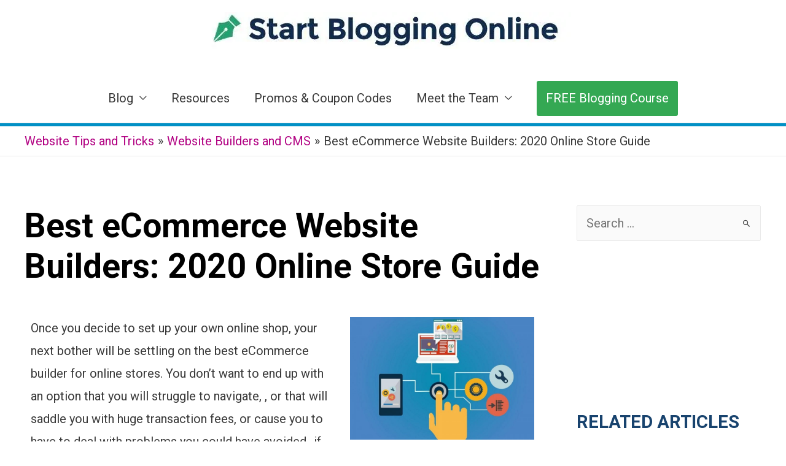

--- FILE ---
content_type: text/html; charset=UTF-8
request_url: https://startbloggingonline.com/best-ecommerce-website-builder/
body_size: 56389
content:
<!DOCTYPE html>
<html lang="en-US">
<head>
<meta charset="UTF-8">
<meta name="viewport" content="width=device-width, initial-scale=1">
<link rel="profile" href="https://gmpg.org/xfn/11">

<title>Best eCommerce Website Builders: 2020 Online Store Guide</title><link rel="preload" data-rocket-preload as="style" href="https://fonts.googleapis.com/css?family=Roboto%3A100%2C100italic%2C200%2C200italic%2C300%2C300italic%2C400%2C400italic%2C500%2C500italic%2C600%2C600italic%2C700%2C700italic%2C800%2C800italic%2C900%2C900italic%7CRoboto%20Slab%3A100%2C100italic%2C200%2C200italic%2C300%2C300italic%2C400%2C400italic%2C500%2C500italic%2C600%2C600italic%2C700%2C700italic%2C800%2C800italic%2C900%2C900italic%7CContrail%20One%3Anormal%2C&#038;display=swap" /><link rel="stylesheet" href="https://fonts.googleapis.com/css?family=Roboto%3A100%2C100italic%2C200%2C200italic%2C300%2C300italic%2C400%2C400italic%2C500%2C500italic%2C600%2C600italic%2C700%2C700italic%2C800%2C800italic%2C900%2C900italic%7CRoboto%20Slab%3A100%2C100italic%2C200%2C200italic%2C300%2C300italic%2C400%2C400italic%2C500%2C500italic%2C600%2C600italic%2C700%2C700italic%2C800%2C800italic%2C900%2C900italic%7CContrail%20One%3Anormal%2C&#038;display=swap" media="print" onload="this.media='all'" /><noscript><link rel="stylesheet" href="https://fonts.googleapis.com/css?family=Roboto%3A100%2C100italic%2C200%2C200italic%2C300%2C300italic%2C400%2C400italic%2C500%2C500italic%2C600%2C600italic%2C700%2C700italic%2C800%2C800italic%2C900%2C900italic%7CRoboto%20Slab%3A100%2C100italic%2C200%2C200italic%2C300%2C300italic%2C400%2C400italic%2C500%2C500italic%2C600%2C600italic%2C700%2C700italic%2C800%2C800italic%2C900%2C900italic%7CContrail%20One%3Anormal%2C&#038;display=swap" /></noscript>
				<style type="text/css" id="ast-elementor-compatibility-css">
					.elementor-widget-heading .elementor-heading-title {
						margin: 0;
					}
				</style>
				<style>img:is([sizes="auto" i], [sizes^="auto," i]) { contain-intrinsic-size: 3000px 1500px }</style>
	<meta name="description" content="Want to know which of the best eCommerce website builders is top dog? We review top options for your online store with pros &amp; cons">
<meta name="robots" content="index, follow, max-snippet:-1, max-image-preview:large, max-video-preview:-1">
<link rel="canonical" href="https://startbloggingonline.com/best-ecommerce-website-builder/">
<meta property="og:url" content="https://startbloggingonline.com/best-ecommerce-website-builder/">
<meta property="og:site_name" content="Start Blogging Online">
<meta property="og:locale" content="en_US">
<meta property="og:type" content="article">
<meta property="article:author" content="https://www.facebook.com/startblog101/">
<meta property="article:publisher" content="https://www.facebook.com/startblog101/">
<meta property="article:section" content="Website Builders and CMS">
<meta property="og:title" content="Best eCommerce Website Builders: 2020 Online Store Guide">
<meta property="og:description" content="Want to know which of the best eCommerce website builders is top dog? We review top options for your online store with pros &amp; cons">
<meta property="og:image" content="https://startbloggingonline.com/wp-content/uploads/2019/04/best-ecommerce-website-builder.jpg">
<meta property="og:image:secure_url" content="https://startbloggingonline.com/wp-content/uploads/2019/04/best-ecommerce-website-builder.jpg">
<meta property="og:image:width" content="1024">
<meta property="og:image:height" content="683">
<meta property="og:image:alt" content="best ecommerce website builder">
<meta name="twitter:card" content="summary_large_image">
<meta name="twitter:site" content="@startblog101">
<meta name="twitter:creator" content="@StartBlog101">
<meta name="twitter:title" content="Best eCommerce Website Builders: 2020 Online Store Guide">
<meta name="twitter:description" content="Want to know which of the best eCommerce website builders is top dog? We review top options for your online store with pros &amp; cons">
<meta name="twitter:image" content="https://startbloggingonline.com/wp-content/uploads/2019/04/best-ecommerce-website-builder.jpg">
<link rel='dns-prefetch' href='//www.googletagmanager.com' />
<link rel='dns-prefetch' href='//fonts.googleapis.com' />
<link rel='dns-prefetch' href='//i0.wp.com' />
<link rel='dns-prefetch' href='//www.google-analytics.com' />
<link rel='dns-prefetch' href='//api.pinterest.com' />
<link rel='dns-prefetch' href='//i.ytimg.com' />
<link rel='dns-prefetch' href='//s0.wp.com' />
<link rel='dns-prefetch' href='//s1.wp.com' />
<link rel='dns-prefetch' href='//s2.wp.com' />
<link rel='dns-prefetch' href='//jetpack.wordpress.com' />
<link rel='dns-prefetch' href='//public-api.wordpress.com' />
<link rel='dns-prefetch' href='//pixel.wp.com' />
<link rel='dns-prefetch' href='//graph.facebook.com' />
<link rel='dns-prefetch' href='//www.youtube.com' />
<link rel='dns-prefetch' href='//accounts.google.com' />
<link rel='dns-prefetch' href='//amzn.to' />
<link rel='dns-prefetch' href='//www.amazon.com' />
<link rel='dns-prefetch' href='//api.whatsapp.com' />
<link href='https://fonts.gstatic.com' crossorigin rel='preconnect' />
<link rel="alternate" type="application/rss+xml" title="Start Blogging Online &raquo; Feed" href="https://startbloggingonline.com/feed/" />
<link rel="alternate" type="application/rss+xml" title="Start Blogging Online &raquo; Comments Feed" href="https://startbloggingonline.com/comments/feed/" />
<style>.cp-popup-container .cpro-overlay,.cp-popup-container .cp-popup-wrapper{opacity:0;visibility:hidden;display:none}</style><link rel='stylesheet' id='astra-theme-css-css' href='https://startbloggingonline.com/wp-content/themes/astra/assets/css/minified/style.min.css?ver=2.4.5' media='all' />
<style id='astra-theme-css-inline-css'>
html{font-size:125%;}a,.page-title{color:#b20383;}a:hover,a:focus{color:#ff266e;}body,button,input,select,textarea,.ast-button,.ast-custom-button{font-family:-apple-system,BlinkMacSystemFont,Segoe UI,Roboto,Oxygen-Sans,Ubuntu,Cantarell,Helvetica Neue,sans-serif;font-weight:400;font-size:20px;font-size:1rem;}blockquote{color:#000000;}h1,.entry-content h1,h2,.entry-content h2,h3,.entry-content h3,h4,.entry-content h4,h5,.entry-content h5,h6,.entry-content h6,.site-title,.site-title a{font-weight:700;}.site-title{font-size:35px;font-size:1.75rem;}header .site-logo-img .custom-logo-link img{max-width:600px;}.astra-logo-svg{width:600px;}.ast-archive-description .ast-archive-title{font-size:40px;font-size:2rem;}.site-header .site-description{font-size:15px;font-size:0.75rem;}.entry-title{font-size:25px;font-size:1.25rem;}.comment-reply-title{font-size:33px;font-size:1.65rem;}.ast-comment-list #cancel-comment-reply-link{font-size:20px;font-size:1rem;}h1,.entry-content h1{font-size:50px;font-size:2.5rem;}h2,.entry-content h2{font-size:45px;font-size:2.25rem;}h3,.entry-content h3{font-size:34px;font-size:1.7rem;}h4,.entry-content h4{font-size:28px;font-size:1.4rem;}h5,.entry-content h5{font-size:24px;font-size:1.2rem;}h6,.entry-content h6{font-size:16px;font-size:0.8rem;}.ast-single-post .entry-title,.page-title{font-size:55px;font-size:2.75rem;}#secondary,#secondary button,#secondary input,#secondary select,#secondary textarea{font-size:20px;font-size:1rem;}::selection{background-color:#4285f4;color:#ffffff;}body,h1,.entry-title a,.entry-content h1,h2,.entry-content h2,h3,.entry-content h3,h4,.entry-content h4,h5,.entry-content h5,h6,.entry-content h6,.wc-block-grid__product-title{color:#3a3a3a;}.tagcloud a:hover,.tagcloud a:focus,.tagcloud a.current-item{color:#ffffff;border-color:#b20383;background-color:#b20383;}.main-header-menu a,.ast-header-custom-item a{color:#3a3a3a;}.main-header-menu li:hover > a,.main-header-menu li:hover > .ast-menu-toggle,.main-header-menu .ast-masthead-custom-menu-items a:hover,.main-header-menu li.focus > a,.main-header-menu li.focus > .ast-menu-toggle,.main-header-menu .current-menu-item > a,.main-header-menu .current-menu-ancestor > a,.main-header-menu .current_page_item > a,.main-header-menu .current-menu-item > .ast-menu-toggle,.main-header-menu .current-menu-ancestor > .ast-menu-toggle,.main-header-menu .current_page_item > .ast-menu-toggle{color:#b20383;}input:focus,input[type="text"]:focus,input[type="email"]:focus,input[type="url"]:focus,input[type="password"]:focus,input[type="reset"]:focus,input[type="search"]:focus,textarea:focus{border-color:#b20383;}input[type="radio"]:checked,input[type=reset],input[type="checkbox"]:checked,input[type="checkbox"]:hover:checked,input[type="checkbox"]:focus:checked,input[type=range]::-webkit-slider-thumb{border-color:#b20383;background-color:#b20383;box-shadow:none;}.site-footer a:hover + .post-count,.site-footer a:focus + .post-count{background:#b20383;border-color:#b20383;}.footer-adv .footer-adv-overlay{border-top-style:solid;border-top-color:#7a7a7a;}.ast-comment-meta{line-height:1.666666667;font-size:17px;font-size:0.85rem;}.single .nav-links .nav-previous,.single .nav-links .nav-next,.single .ast-author-details .author-title,.ast-comment-meta{color:#b20383;}.entry-meta,.entry-meta *{line-height:1.45;color:#b20383;}.entry-meta a:hover,.entry-meta a:hover *,.entry-meta a:focus,.entry-meta a:focus *{color:#ff266e;}.ast-404-layout-1 .ast-404-text{font-size:200px;font-size:10rem;}.widget-title{font-size:28px;font-size:1.4rem;color:#3a3a3a;}#cat option,.secondary .calendar_wrap thead a,.secondary .calendar_wrap thead a:visited{color:#b20383;}.secondary .calendar_wrap #today,.ast-progress-val span{background:#b20383;}.secondary a:hover + .post-count,.secondary a:focus + .post-count{background:#b20383;border-color:#b20383;}.calendar_wrap #today > a{color:#ffffff;}.ast-pagination a,.page-links .page-link,.single .post-navigation a{color:#b20383;}.ast-pagination a:hover,.ast-pagination a:focus,.ast-pagination > span:hover:not(.dots),.ast-pagination > span.current,.page-links > .page-link,.page-links .page-link:hover,.post-navigation a:hover{color:#ff266e;}.ast-header-break-point .ast-mobile-menu-buttons-minimal.menu-toggle{background:transparent;color:#34a853;}.ast-header-break-point .ast-mobile-menu-buttons-outline.menu-toggle{background:transparent;border:1px solid #34a853;color:#34a853;}.ast-header-break-point .ast-mobile-menu-buttons-fill.menu-toggle{background:#34a853;color:#ffffff;}@media (max-width:782px){.entry-content .wp-block-columns .wp-block-column{margin-left:0px;}}@media (max-width:768px){#secondary.secondary{padding-top:0;}.ast-separate-container .ast-article-post,.ast-separate-container .ast-article-single{padding:1.5em 2.14em;}.ast-separate-container #primary,.ast-separate-container #secondary{padding:1.5em 0;}.ast-separate-container.ast-right-sidebar #secondary{padding-left:1em;padding-right:1em;}.ast-separate-container.ast-two-container #secondary{padding-left:0;padding-right:0;}.ast-page-builder-template .entry-header #secondary{margin-top:1.5em;}.ast-page-builder-template #secondary{margin-top:1.5em;}#primary,#secondary{padding:1.5em 0;margin:0;}.ast-left-sidebar #content > .ast-container{display:flex;flex-direction:column-reverse;width:100%;}.ast-author-box img.avatar{margin:20px 0 0 0;}.ast-pagination{padding-top:1.5em;text-align:center;}.ast-pagination .next.page-numbers{display:inherit;float:none;}}@media (max-width:768px){.ast-page-builder-template.ast-left-sidebar #secondary{padding-right:20px;}.ast-page-builder-template.ast-right-sidebar #secondary{padding-left:20px;}.ast-right-sidebar #primary{padding-right:0;}.ast-right-sidebar #secondary{padding-left:0;}.ast-left-sidebar #primary{padding-left:0;}.ast-left-sidebar #secondary{padding-right:0;}.ast-pagination .prev.page-numbers{padding-left:.5em;}.ast-pagination .next.page-numbers{padding-right:.5em;}}@media (min-width:769px){.ast-separate-container.ast-right-sidebar #primary,.ast-separate-container.ast-left-sidebar #primary{border:0;}.ast-separate-container.ast-right-sidebar #secondary,.ast-separate-container.ast-left-sidebar #secondary{border:0;margin-left:auto;margin-right:auto;}.ast-separate-container.ast-two-container #secondary .widget:last-child{margin-bottom:0;}.ast-separate-container .ast-comment-list li .comment-respond{padding-left:2.66666em;padding-right:2.66666em;}.ast-author-box{-js-display:flex;display:flex;}.ast-author-bio{flex:1;}.error404.ast-separate-container #primary,.search-no-results.ast-separate-container #primary{margin-bottom:4em;}}@media (min-width:769px){.ast-right-sidebar #primary{border-right:1px solid #eee;}.ast-right-sidebar #secondary{border-left:1px solid #eee;margin-left:-1px;}.ast-left-sidebar #primary{border-left:1px solid #eee;}.ast-left-sidebar #secondary{border-right:1px solid #eee;margin-right:-1px;}.ast-separate-container.ast-two-container.ast-right-sidebar #secondary{padding-left:30px;padding-right:0;}.ast-separate-container.ast-two-container.ast-left-sidebar #secondary{padding-right:30px;padding-left:0;}}.menu-toggle,button,.ast-button,.ast-custom-button,.button,input#submit,input[type="button"],input[type="submit"],input[type="reset"]{color:#ffffff;border-color:#34a853;background-color:#34a853;border-radius:3px;padding-top:10px;padding-right:15px;padding-bottom:10px;padding-left:15px;font-family:inherit;font-weight:inherit;}button:focus,.menu-toggle:hover,button:hover,.ast-button:hover,.button:hover,input[type=reset]:hover,input[type=reset]:focus,input#submit:hover,input#submit:focus,input[type="button"]:hover,input[type="button"]:focus,input[type="submit"]:hover,input[type="submit"]:focus{color:#ffffff;background-color:#137333;border-color:#137333;}@media (min-width:768px){.ast-container{max-width:100%;}}@media (min-width:544px){.ast-container{max-width:100%;}}@media (max-width:544px){.ast-separate-container .ast-article-post,.ast-separate-container .ast-article-single{padding:1.5em 1em;}.ast-separate-container #content .ast-container{padding-left:0.54em;padding-right:0.54em;}.ast-separate-container #secondary{padding-top:0;}.ast-separate-container.ast-two-container #secondary .widget{margin-bottom:1.5em;padding-left:1em;padding-right:1em;}.ast-separate-container .comments-count-wrapper{padding:1.5em 1em;}.ast-separate-container .ast-comment-list li.depth-1{padding:1.5em 1em;margin-bottom:1.5em;}.ast-separate-container .ast-comment-list .bypostauthor{padding:.5em;}.ast-separate-container .ast-archive-description{padding:1.5em 1em;}.ast-search-menu-icon.ast-dropdown-active .search-field{width:170px;}}@media (max-width:544px){.ast-comment-list .children{margin-left:0.66666em;}.ast-separate-container .ast-comment-list .bypostauthor li{padding:0 0 0 .5em;}}@media (max-width:768px){.ast-mobile-header-stack .main-header-bar .ast-search-menu-icon{display:inline-block;}.ast-header-break-point.ast-header-custom-item-outside .ast-mobile-header-stack .main-header-bar .ast-search-icon{margin:0;}.ast-comment-avatar-wrap img{max-width:2.5em;}.comments-area{margin-top:1.5em;}.ast-separate-container .comments-count-wrapper{padding:2em 2.14em;}.ast-separate-container .ast-comment-list li.depth-1{padding:1.5em 2.14em;}.ast-separate-container .comment-respond{padding:2em 2.14em;}}@media (max-width:768px){.ast-header-break-point .main-header-bar .ast-search-menu-icon.slide-search .search-form{right:0;}.ast-header-break-point .ast-mobile-header-stack .main-header-bar .ast-search-menu-icon.slide-search .search-form{right:-1em;}.ast-comment-avatar-wrap{margin-right:0.5em;}}@media (max-width:544px){.ast-separate-container .comment-respond{padding:1.5em 1em;}}@media (min-width:545px){.ast-page-builder-template .comments-area,.single.ast-page-builder-template .entry-header,.single.ast-page-builder-template .post-navigation{max-width:1240px;margin-left:auto;margin-right:auto;}}body,.ast-separate-container{background-color:#ffffff;background-image:none;}@media (max-width:768px){.ast-archive-description .ast-archive-title{font-size:40px;}.entry-title{font-size:30px;}h1,.entry-content h1{font-size:30px;}h2,.entry-content h2{font-size:25px;}h3,.entry-content h3{font-size:20px;}.ast-single-post .entry-title,.page-title{font-size:30px;}}@media (max-width:544px){.ast-archive-description .ast-archive-title{font-size:40px;}.entry-title{font-size:30px;}h1,.entry-content h1{font-size:30px;}h2,.entry-content h2{font-size:25px;}h3,.entry-content h3{font-size:20px;}.ast-single-post .entry-title,.page-title{font-size:30px;}}@media (max-width:768px){html{font-size:114%;}}@media (max-width:544px){html{font-size:114%;}}@media (min-width:769px){.ast-container{max-width:1240px;}}@font-face {font-family: "Astra";src: url(https://startbloggingonline.com/wp-content/themes/astra/assets/fonts/astra.woff) format("woff"),url(https://startbloggingonline.com/wp-content/themes/astra/assets/fonts/astra.ttf) format("truetype"),url(https://startbloggingonline.com/wp-content/themes/astra/assets/fonts/astra.svg#astra) format("svg");font-weight: normal;font-style: normal;font-display: fallback;}@media (max-width:921px) {.main-header-bar .main-header-bar-navigation{display:none;}}.ast-desktop .main-header-menu.submenu-with-border .sub-menu,.ast-desktop .main-header-menu.submenu-with-border .children,.ast-desktop .main-header-menu.submenu-with-border .astra-full-megamenu-wrapper{border-color:#4285f4;}.ast-desktop .main-header-menu.submenu-with-border .sub-menu,.ast-desktop .main-header-menu.submenu-with-border .children{border-top-width:2px;border-right-width:0px;border-left-width:0px;border-bottom-width:0px;border-style:solid;}.ast-desktop .main-header-menu.submenu-with-border .sub-menu .sub-menu,.ast-desktop .main-header-menu.submenu-with-border .children .children{top:-2px;}.ast-desktop .main-header-menu.submenu-with-border .sub-menu a,.ast-desktop .main-header-menu.submenu-with-border .children a{border-bottom-width:0px;border-style:solid;border-color:#eaeaea;}@media (min-width:769px){.main-header-menu .sub-menu li.ast-left-align-sub-menu:hover > ul,.main-header-menu .sub-menu li.ast-left-align-sub-menu.focus > ul{margin-left:-0px;}}@media (max-width:920px){.ast-404-layout-1 .ast-404-text{font-size:100px;font-size:5rem;}}.ast-breadcrumbs .trail-browse,.ast-breadcrumbs .trail-items,.ast-breadcrumbs .trail-items li{display:inline-block;margin:0;padding:0;border:none;background:inherit;text-indent:0;}.ast-breadcrumbs .trail-browse{font-size:inherit;font-style:inherit;font-weight:inherit;color:inherit;}.ast-breadcrumbs .trail-items{list-style:none;}.trail-items li::after{padding:0 0.3em;content:"\00bb";}.trail-items li:last-of-type::after{display:none;}.trail-items li::after{content:"»";}.ast-breadcrumbs-wrapper{text-align:center;}.ast-header-breadcrumb{padding-top:10px;padding-bottom:10px;}.ast-default-menu-enable.ast-main-header-nav-open.ast-header-break-point .main-header-bar.ast-header-breadcrumb,.ast-main-header-nav-open .main-header-bar.ast-header-breadcrumb{padding-top:1em;padding-bottom:1em;}.ast-header-break-point .main-header-bar.ast-header-breadcrumb{border-bottom-width:1px;border-bottom-color:#eaeaea;border-bottom-style:solid;}.ast-breadcrumbs-wrapper{line-height:1.4;}.ast-breadcrumbs-wrapper .rank-math-breadcrumb p{margin-bottom:0px;}.ast-breadcrumbs-wrapper{display:block;width:100%;}.ast-header-break-point .main-header-bar{border-bottom-width:1px;}@media (min-width:769px){.main-header-bar{border-bottom-width:1px;}}@media (min-width:769px){#primary{width:70%;}#secondary{width:30%;}}.ast-safari-browser-less-than-11 .main-header-menu .menu-item,.ast-safari-browser-less-than-11 .main-header-bar .ast-masthead-custom-menu-items{display:block;}.main-header-menu .menu-item,.main-header-bar .ast-masthead-custom-menu-items{-js-display:flex;display:flex;-webkit-box-pack:center;-webkit-justify-content:center;-moz-box-pack:center;-ms-flex-pack:center;justify-content:center;-webkit-box-orient:vertical;-webkit-box-direction:normal;-webkit-flex-direction:column;-moz-box-orient:vertical;-moz-box-direction:normal;-ms-flex-direction:column;flex-direction:column;}.main-header-menu > .menu-item > a{height:100%;-webkit-box-align:center;-webkit-align-items:center;-moz-box-align:center;-ms-flex-align:center;align-items:center;-js-display:flex;display:flex;}.ast-primary-menu-disabled .main-header-bar .ast-masthead-custom-menu-items{flex:unset;}.header-main-layout-1 .ast-flex.main-header-container,.header-main-layout-3 .ast-flex.main-header-container{-webkit-align-content:center;-ms-flex-line-pack:center;align-content:center;-webkit-box-align:center;-webkit-align-items:center;-moz-box-align:center;-ms-flex-align:center;align-items:center;}
</style>
<style id='wp-emoji-styles-inline-css'>

	img.wp-smiley, img.emoji {
		display: inline !important;
		border: none !important;
		box-shadow: none !important;
		height: 1em !important;
		width: 1em !important;
		margin: 0 0.07em !important;
		vertical-align: -0.1em !important;
		background: none !important;
		padding: 0 !important;
	}
</style>
<style id='classic-theme-styles-inline-css'>
/*! This file is auto-generated */
.wp-block-button__link{color:#fff;background-color:#32373c;border-radius:9999px;box-shadow:none;text-decoration:none;padding:calc(.667em + 2px) calc(1.333em + 2px);font-size:1.125em}.wp-block-file__button{background:#32373c;color:#fff;text-decoration:none}
</style>
<style id='global-styles-inline-css'>
:root{--wp--preset--aspect-ratio--square: 1;--wp--preset--aspect-ratio--4-3: 4/3;--wp--preset--aspect-ratio--3-4: 3/4;--wp--preset--aspect-ratio--3-2: 3/2;--wp--preset--aspect-ratio--2-3: 2/3;--wp--preset--aspect-ratio--16-9: 16/9;--wp--preset--aspect-ratio--9-16: 9/16;--wp--preset--color--black: #000000;--wp--preset--color--cyan-bluish-gray: #abb8c3;--wp--preset--color--white: #ffffff;--wp--preset--color--pale-pink: #f78da7;--wp--preset--color--vivid-red: #cf2e2e;--wp--preset--color--luminous-vivid-orange: #ff6900;--wp--preset--color--luminous-vivid-amber: #fcb900;--wp--preset--color--light-green-cyan: #7bdcb5;--wp--preset--color--vivid-green-cyan: #00d084;--wp--preset--color--pale-cyan-blue: #8ed1fc;--wp--preset--color--vivid-cyan-blue: #0693e3;--wp--preset--color--vivid-purple: #9b51e0;--wp--preset--gradient--vivid-cyan-blue-to-vivid-purple: linear-gradient(135deg,rgba(6,147,227,1) 0%,rgb(155,81,224) 100%);--wp--preset--gradient--light-green-cyan-to-vivid-green-cyan: linear-gradient(135deg,rgb(122,220,180) 0%,rgb(0,208,130) 100%);--wp--preset--gradient--luminous-vivid-amber-to-luminous-vivid-orange: linear-gradient(135deg,rgba(252,185,0,1) 0%,rgba(255,105,0,1) 100%);--wp--preset--gradient--luminous-vivid-orange-to-vivid-red: linear-gradient(135deg,rgba(255,105,0,1) 0%,rgb(207,46,46) 100%);--wp--preset--gradient--very-light-gray-to-cyan-bluish-gray: linear-gradient(135deg,rgb(238,238,238) 0%,rgb(169,184,195) 100%);--wp--preset--gradient--cool-to-warm-spectrum: linear-gradient(135deg,rgb(74,234,220) 0%,rgb(151,120,209) 20%,rgb(207,42,186) 40%,rgb(238,44,130) 60%,rgb(251,105,98) 80%,rgb(254,248,76) 100%);--wp--preset--gradient--blush-light-purple: linear-gradient(135deg,rgb(255,206,236) 0%,rgb(152,150,240) 100%);--wp--preset--gradient--blush-bordeaux: linear-gradient(135deg,rgb(254,205,165) 0%,rgb(254,45,45) 50%,rgb(107,0,62) 100%);--wp--preset--gradient--luminous-dusk: linear-gradient(135deg,rgb(255,203,112) 0%,rgb(199,81,192) 50%,rgb(65,88,208) 100%);--wp--preset--gradient--pale-ocean: linear-gradient(135deg,rgb(255,245,203) 0%,rgb(182,227,212) 50%,rgb(51,167,181) 100%);--wp--preset--gradient--electric-grass: linear-gradient(135deg,rgb(202,248,128) 0%,rgb(113,206,126) 100%);--wp--preset--gradient--midnight: linear-gradient(135deg,rgb(2,3,129) 0%,rgb(40,116,252) 100%);--wp--preset--font-size--small: 13px;--wp--preset--font-size--medium: 20px;--wp--preset--font-size--large: 36px;--wp--preset--font-size--x-large: 42px;--wp--preset--spacing--20: 0.44rem;--wp--preset--spacing--30: 0.67rem;--wp--preset--spacing--40: 1rem;--wp--preset--spacing--50: 1.5rem;--wp--preset--spacing--60: 2.25rem;--wp--preset--spacing--70: 3.38rem;--wp--preset--spacing--80: 5.06rem;--wp--preset--shadow--natural: 6px 6px 9px rgba(0, 0, 0, 0.2);--wp--preset--shadow--deep: 12px 12px 50px rgba(0, 0, 0, 0.4);--wp--preset--shadow--sharp: 6px 6px 0px rgba(0, 0, 0, 0.2);--wp--preset--shadow--outlined: 6px 6px 0px -3px rgba(255, 255, 255, 1), 6px 6px rgba(0, 0, 0, 1);--wp--preset--shadow--crisp: 6px 6px 0px rgba(0, 0, 0, 1);}:where(.is-layout-flex){gap: 0.5em;}:where(.is-layout-grid){gap: 0.5em;}body .is-layout-flex{display: flex;}.is-layout-flex{flex-wrap: wrap;align-items: center;}.is-layout-flex > :is(*, div){margin: 0;}body .is-layout-grid{display: grid;}.is-layout-grid > :is(*, div){margin: 0;}:where(.wp-block-columns.is-layout-flex){gap: 2em;}:where(.wp-block-columns.is-layout-grid){gap: 2em;}:where(.wp-block-post-template.is-layout-flex){gap: 1.25em;}:where(.wp-block-post-template.is-layout-grid){gap: 1.25em;}.has-black-color{color: var(--wp--preset--color--black) !important;}.has-cyan-bluish-gray-color{color: var(--wp--preset--color--cyan-bluish-gray) !important;}.has-white-color{color: var(--wp--preset--color--white) !important;}.has-pale-pink-color{color: var(--wp--preset--color--pale-pink) !important;}.has-vivid-red-color{color: var(--wp--preset--color--vivid-red) !important;}.has-luminous-vivid-orange-color{color: var(--wp--preset--color--luminous-vivid-orange) !important;}.has-luminous-vivid-amber-color{color: var(--wp--preset--color--luminous-vivid-amber) !important;}.has-light-green-cyan-color{color: var(--wp--preset--color--light-green-cyan) !important;}.has-vivid-green-cyan-color{color: var(--wp--preset--color--vivid-green-cyan) !important;}.has-pale-cyan-blue-color{color: var(--wp--preset--color--pale-cyan-blue) !important;}.has-vivid-cyan-blue-color{color: var(--wp--preset--color--vivid-cyan-blue) !important;}.has-vivid-purple-color{color: var(--wp--preset--color--vivid-purple) !important;}.has-black-background-color{background-color: var(--wp--preset--color--black) !important;}.has-cyan-bluish-gray-background-color{background-color: var(--wp--preset--color--cyan-bluish-gray) !important;}.has-white-background-color{background-color: var(--wp--preset--color--white) !important;}.has-pale-pink-background-color{background-color: var(--wp--preset--color--pale-pink) !important;}.has-vivid-red-background-color{background-color: var(--wp--preset--color--vivid-red) !important;}.has-luminous-vivid-orange-background-color{background-color: var(--wp--preset--color--luminous-vivid-orange) !important;}.has-luminous-vivid-amber-background-color{background-color: var(--wp--preset--color--luminous-vivid-amber) !important;}.has-light-green-cyan-background-color{background-color: var(--wp--preset--color--light-green-cyan) !important;}.has-vivid-green-cyan-background-color{background-color: var(--wp--preset--color--vivid-green-cyan) !important;}.has-pale-cyan-blue-background-color{background-color: var(--wp--preset--color--pale-cyan-blue) !important;}.has-vivid-cyan-blue-background-color{background-color: var(--wp--preset--color--vivid-cyan-blue) !important;}.has-vivid-purple-background-color{background-color: var(--wp--preset--color--vivid-purple) !important;}.has-black-border-color{border-color: var(--wp--preset--color--black) !important;}.has-cyan-bluish-gray-border-color{border-color: var(--wp--preset--color--cyan-bluish-gray) !important;}.has-white-border-color{border-color: var(--wp--preset--color--white) !important;}.has-pale-pink-border-color{border-color: var(--wp--preset--color--pale-pink) !important;}.has-vivid-red-border-color{border-color: var(--wp--preset--color--vivid-red) !important;}.has-luminous-vivid-orange-border-color{border-color: var(--wp--preset--color--luminous-vivid-orange) !important;}.has-luminous-vivid-amber-border-color{border-color: var(--wp--preset--color--luminous-vivid-amber) !important;}.has-light-green-cyan-border-color{border-color: var(--wp--preset--color--light-green-cyan) !important;}.has-vivid-green-cyan-border-color{border-color: var(--wp--preset--color--vivid-green-cyan) !important;}.has-pale-cyan-blue-border-color{border-color: var(--wp--preset--color--pale-cyan-blue) !important;}.has-vivid-cyan-blue-border-color{border-color: var(--wp--preset--color--vivid-cyan-blue) !important;}.has-vivid-purple-border-color{border-color: var(--wp--preset--color--vivid-purple) !important;}.has-vivid-cyan-blue-to-vivid-purple-gradient-background{background: var(--wp--preset--gradient--vivid-cyan-blue-to-vivid-purple) !important;}.has-light-green-cyan-to-vivid-green-cyan-gradient-background{background: var(--wp--preset--gradient--light-green-cyan-to-vivid-green-cyan) !important;}.has-luminous-vivid-amber-to-luminous-vivid-orange-gradient-background{background: var(--wp--preset--gradient--luminous-vivid-amber-to-luminous-vivid-orange) !important;}.has-luminous-vivid-orange-to-vivid-red-gradient-background{background: var(--wp--preset--gradient--luminous-vivid-orange-to-vivid-red) !important;}.has-very-light-gray-to-cyan-bluish-gray-gradient-background{background: var(--wp--preset--gradient--very-light-gray-to-cyan-bluish-gray) !important;}.has-cool-to-warm-spectrum-gradient-background{background: var(--wp--preset--gradient--cool-to-warm-spectrum) !important;}.has-blush-light-purple-gradient-background{background: var(--wp--preset--gradient--blush-light-purple) !important;}.has-blush-bordeaux-gradient-background{background: var(--wp--preset--gradient--blush-bordeaux) !important;}.has-luminous-dusk-gradient-background{background: var(--wp--preset--gradient--luminous-dusk) !important;}.has-pale-ocean-gradient-background{background: var(--wp--preset--gradient--pale-ocean) !important;}.has-electric-grass-gradient-background{background: var(--wp--preset--gradient--electric-grass) !important;}.has-midnight-gradient-background{background: var(--wp--preset--gradient--midnight) !important;}.has-small-font-size{font-size: var(--wp--preset--font-size--small) !important;}.has-medium-font-size{font-size: var(--wp--preset--font-size--medium) !important;}.has-large-font-size{font-size: var(--wp--preset--font-size--large) !important;}.has-x-large-font-size{font-size: var(--wp--preset--font-size--x-large) !important;}
:where(.wp-block-post-template.is-layout-flex){gap: 1.25em;}:where(.wp-block-post-template.is-layout-grid){gap: 1.25em;}
:where(.wp-block-columns.is-layout-flex){gap: 2em;}:where(.wp-block-columns.is-layout-grid){gap: 2em;}
:root :where(.wp-block-pullquote){font-size: 1.5em;line-height: 1.6;}
</style>
<link data-minify="1" rel='stylesheet' id='sbo-course-css' href='https://startbloggingonline.com/wp-content/cache/min/1/wp-content/plugins/sbo-course/public/css/sbo-course-public.css?ver=1739303960' media='all' />

<link rel='stylesheet' id='ez-toc-css' href='https://startbloggingonline.com/wp-content/plugins/easy-table-of-contents/assets/css/screen.min.css?ver=2.0.72' media='all' />
<style id='ez-toc-inline-css'>
div#ez-toc-container .ez-toc-title {font-size: 100%;}div#ez-toc-container .ez-toc-title {font-weight: 400;}div#ez-toc-container ul li {font-size: 95%;}div#ez-toc-container ul li {font-weight: 500;}div#ez-toc-container nav ul ul li {font-size: 90%;}div#ez-toc-container {background: #ffffff;border: 1px solid #000000;width: 100%;}div#ez-toc-container p.ez-toc-title , #ez-toc-container .ez_toc_custom_title_icon , #ez-toc-container .ez_toc_custom_toc_icon {color: #34a853;}div#ez-toc-container ul.ez-toc-list a {color: #b20383;}div#ez-toc-container ul.ez-toc-list a:hover {color: #ff266e;}div#ez-toc-container ul.ez-toc-list a:visited {color: #428bca;}
</style>
<link data-minify="1" rel='stylesheet' id='astra-addon-css-css' href='https://startbloggingonline.com/wp-content/cache/min/1/wp-content/uploads/astra-addon/astra-addon-67aa67447d8c01-43063504.css?ver=1739303960' media='all' />
<style id='astra-addon-css-inline-css'>
#content:before{content:"768";position:absolute;overflow:hidden;opacity:0;visibility:hidden;}.single .ast-author-details .author-title{color:#b20383;}.single.ast-page-builder-template .ast-single-author-box{padding:2em 20px;}.single.ast-separate-container .ast-author-meta{padding:3em;}@media (max-width:768px){.single.ast-separate-container .ast-author-meta{padding:1.5em 2.14em;}.single .ast-author-meta .post-author-avatar{margin-bottom:1em;}.ast-separate-container .ast-grid-2 .ast-article-post,.ast-separate-container .ast-grid-3 .ast-article-post,.ast-separate-container .ast-grid-4 .ast-article-post{width:100%;}.blog-layout-1 .post-content,.blog-layout-1 .ast-blog-featured-section{float:none;}.ast-separate-container .ast-article-post.remove-featured-img-padding.has-post-thumbnail .blog-layout-1 .post-content .ast-blog-featured-section:first-child .square .posted-on{margin-top:0;}.ast-separate-container .ast-article-post.remove-featured-img-padding.has-post-thumbnail .blog-layout-1 .post-content .ast-blog-featured-section:first-child .circle .posted-on{margin-top:1em;}.ast-separate-container .ast-article-post.remove-featured-img-padding .blog-layout-1 .post-content .ast-blog-featured-section:first-child .post-thumb-img-content{margin-top:-1.5em;}.ast-separate-container .ast-article-post.remove-featured-img-padding .blog-layout-1 .post-thumb-img-content{margin-left:-2.14em;margin-right:-2.14em;}.ast-separate-container .ast-article-single.remove-featured-img-padding .single-layout-1 .entry-header .post-thumb-img-content:first-child{margin-top:-1.5em;}.ast-separate-container .ast-article-single.remove-featured-img-padding .single-layout-1 .post-thumb-img-content{margin-left:-2.14em;margin-right:-2.14em;}.ast-separate-container.ast-blog-grid-2 .ast-article-post.remove-featured-img-padding.has-post-thumbnail .blog-layout-1 .post-content .ast-blog-featured-section .square .posted-on,.ast-separate-container.ast-blog-grid-3 .ast-article-post.remove-featured-img-padding.has-post-thumbnail .blog-layout-1 .post-content .ast-blog-featured-section .square .posted-on,.ast-separate-container.ast-blog-grid-4 .ast-article-post.remove-featured-img-padding.has-post-thumbnail .blog-layout-1 .post-content .ast-blog-featured-section .square .posted-on{margin-left:-1.5em;margin-right:-1.5em;}.ast-separate-container.ast-blog-grid-2 .ast-article-post.remove-featured-img-padding.has-post-thumbnail .blog-layout-1 .post-content .ast-blog-featured-section .circle .posted-on,.ast-separate-container.ast-blog-grid-3 .ast-article-post.remove-featured-img-padding.has-post-thumbnail .blog-layout-1 .post-content .ast-blog-featured-section .circle .posted-on,.ast-separate-container.ast-blog-grid-4 .ast-article-post.remove-featured-img-padding.has-post-thumbnail .blog-layout-1 .post-content .ast-blog-featured-section .circle .posted-on{margin-left:-0.5em;margin-right:-0.5em;}.ast-separate-container.ast-blog-grid-2 .ast-article-post.remove-featured-img-padding.has-post-thumbnail .blog-layout-1 .post-content .ast-blog-featured-section:first-child .square .posted-on,.ast-separate-container.ast-blog-grid-3 .ast-article-post.remove-featured-img-padding.has-post-thumbnail .blog-layout-1 .post-content .ast-blog-featured-section:first-child .square .posted-on,.ast-separate-container.ast-blog-grid-4 .ast-article-post.remove-featured-img-padding.has-post-thumbnail .blog-layout-1 .post-content .ast-blog-featured-section:first-child .square .posted-on{margin-top:0;}.ast-separate-container.ast-blog-grid-2 .ast-article-post.remove-featured-img-padding.has-post-thumbnail .blog-layout-1 .post-content .ast-blog-featured-section:first-child .circle .posted-on,.ast-separate-container.ast-blog-grid-3 .ast-article-post.remove-featured-img-padding.has-post-thumbnail .blog-layout-1 .post-content .ast-blog-featured-section:first-child .circle .posted-on,.ast-separate-container.ast-blog-grid-4 .ast-article-post.remove-featured-img-padding.has-post-thumbnail .blog-layout-1 .post-content .ast-blog-featured-section:first-child .circle .posted-on{margin-top:1em;}.ast-separate-container.ast-blog-grid-2 .ast-article-post.remove-featured-img-padding .blog-layout-1 .post-content .ast-blog-featured-section:first-child .post-thumb-img-content,.ast-separate-container.ast-blog-grid-3 .ast-article-post.remove-featured-img-padding .blog-layout-1 .post-content .ast-blog-featured-section:first-child .post-thumb-img-content,.ast-separate-container.ast-blog-grid-4 .ast-article-post.remove-featured-img-padding .blog-layout-1 .post-content .ast-blog-featured-section:first-child .post-thumb-img-content{margin-top:-1.5em;}.ast-separate-container.ast-blog-grid-2 .ast-article-post.remove-featured-img-padding .blog-layout-1 .post-thumb-img-content,.ast-separate-container.ast-blog-grid-3 .ast-article-post.remove-featured-img-padding .blog-layout-1 .post-thumb-img-content,.ast-separate-container.ast-blog-grid-4 .ast-article-post.remove-featured-img-padding .blog-layout-1 .post-thumb-img-content{margin-left:-1.5em;margin-right:-1.5em;}.blog-layout-2{display:flex;flex-direction:column-reverse;}.ast-separate-container .blog-layout-3,.ast-separate-container .blog-layout-1{display:block;}.ast-plain-container .ast-grid-2 .ast-article-post,.ast-plain-container .ast-grid-3 .ast-article-post,.ast-plain-container .ast-grid-4 .ast-article-post,.ast-page-builder-template .ast-grid-2 .ast-article-post,.ast-page-builder-template .ast-grid-3 .ast-article-post,.ast-page-builder-template .ast-grid-4 .ast-article-post{width:100%;}}@media (max-width:768px){.ast-separate-container .ast-article-post.remove-featured-img-padding.has-post-thumbnail .blog-layout-1 .post-content .ast-blog-featured-section .square .posted-on{margin-top:0;margin-left:-2.14em;}.ast-separate-container .ast-article-post.remove-featured-img-padding.has-post-thumbnail .blog-layout-1 .post-content .ast-blog-featured-section .circle .posted-on{margin-top:0;margin-left:-1.14em;}}@media (min-width:769px){.ast-separate-container.ast-blog-grid-2 .ast-archive-description,.ast-separate-container.ast-blog-grid-3 .ast-archive-description,.ast-separate-container.ast-blog-grid-4 .ast-archive-description{margin-bottom:1.33333em;}.blog-layout-2.ast-no-thumb .post-content,.blog-layout-3.ast-no-thumb .post-content{width:calc(100% - 5.714285714em);}.blog-layout-2.ast-no-thumb.ast-no-date-box .post-content,.blog-layout-3.ast-no-thumb.ast-no-date-box .post-content{width:100%;}.ast-separate-container .ast-grid-2 .ast-article-post.ast-separate-posts,.ast-separate-container .ast-grid-3 .ast-article-post.ast-separate-posts,.ast-separate-container .ast-grid-4 .ast-article-post.ast-separate-posts{border-bottom:0;}.ast-separate-container .ast-grid-2 > .site-main > .ast-row,.ast-separate-container .ast-grid-3 > .site-main > .ast-row,.ast-separate-container .ast-grid-4 > .site-main > .ast-row{margin-left:0;margin-right:0;display:flex;flex-flow:row wrap;align-items:stretch;}.ast-separate-container .ast-grid-2 > .site-main > .ast-row:before,.ast-separate-container .ast-grid-2 > .site-main > .ast-row:after,.ast-separate-container .ast-grid-3 > .site-main > .ast-row:before,.ast-separate-container .ast-grid-3 > .site-main > .ast-row:after,.ast-separate-container .ast-grid-4 > .site-main > .ast-row:before,.ast-separate-container .ast-grid-4 > .site-main > .ast-row:after{flex-basis:0;width:0;}.ast-separate-container .ast-grid-2 .ast-article-post,.ast-separate-container .ast-grid-3 .ast-article-post,.ast-separate-container .ast-grid-4 .ast-article-post{display:flex;padding:0;}.ast-plain-container .ast-grid-2 > .site-main > .ast-row,.ast-plain-container .ast-grid-3 > .site-main > .ast-row,.ast-plain-container .ast-grid-4 > .site-main > .ast-row,.ast-page-builder-template .ast-grid-2 > .site-main > .ast-row,.ast-page-builder-template .ast-grid-3 > .site-main > .ast-row,.ast-page-builder-template .ast-grid-4 > .site-main > .ast-row{margin-left:-1em;margin-right:-1em;display:flex;flex-flow:row wrap;align-items:stretch;}.ast-plain-container .ast-grid-2 > .site-main > .ast-row:before,.ast-plain-container .ast-grid-2 > .site-main > .ast-row:after,.ast-plain-container .ast-grid-3 > .site-main > .ast-row:before,.ast-plain-container .ast-grid-3 > .site-main > .ast-row:after,.ast-plain-container .ast-grid-4 > .site-main > .ast-row:before,.ast-plain-container .ast-grid-4 > .site-main > .ast-row:after,.ast-page-builder-template .ast-grid-2 > .site-main > .ast-row:before,.ast-page-builder-template .ast-grid-2 > .site-main > .ast-row:after,.ast-page-builder-template .ast-grid-3 > .site-main > .ast-row:before,.ast-page-builder-template .ast-grid-3 > .site-main > .ast-row:after,.ast-page-builder-template .ast-grid-4 > .site-main > .ast-row:before,.ast-page-builder-template .ast-grid-4 > .site-main > .ast-row:after{flex-basis:0;width:0;}.ast-plain-container .ast-grid-2 .ast-article-post,.ast-plain-container .ast-grid-3 .ast-article-post,.ast-plain-container .ast-grid-4 .ast-article-post,.ast-page-builder-template .ast-grid-2 .ast-article-post,.ast-page-builder-template .ast-grid-3 .ast-article-post,.ast-page-builder-template .ast-grid-4 .ast-article-post{display:flex;}.ast-plain-container .ast-grid-2 .ast-article-post:last-child,.ast-plain-container .ast-grid-3 .ast-article-post:last-child,.ast-plain-container .ast-grid-4 .ast-article-post:last-child,.ast-page-builder-template .ast-grid-2 .ast-article-post:last-child,.ast-page-builder-template .ast-grid-3 .ast-article-post:last-child,.ast-page-builder-template .ast-grid-4 .ast-article-post:last-child{margin-bottom:2.5em;}.single .ast-author-meta .ast-author-details{display:flex;align-items:center;}.post-author-bio .author-title{margin-bottom:10px;}}@media (min-width:769px){.single .post-author-avatar,.single .post-author-bio{float:left;clear:right;}.single .ast-author-meta .post-author-avatar{margin-right:1.33333em;}.single .ast-author-meta .about-author-title-wrapper,.single .ast-author-meta .post-author-bio{text-align:left;}.blog-layout-2 .post-content{padding-right:2em;}.blog-layout-2.ast-no-date-box.ast-no-thumb .post-content{padding-right:0;}.blog-layout-3 .post-content{padding-left:2em;}.blog-layout-3.ast-no-date-box.ast-no-thumb .post-content{padding-left:0;}.ast-separate-container .ast-grid-2 .ast-article-post.ast-separate-posts:nth-child(2n+0),.ast-separate-container .ast-grid-2 .ast-article-post.ast-separate-posts:nth-child(2n+1),.ast-separate-container .ast-grid-3 .ast-article-post.ast-separate-posts:nth-child(2n+0),.ast-separate-container .ast-grid-3 .ast-article-post.ast-separate-posts:nth-child(2n+1),.ast-separate-container .ast-grid-4 .ast-article-post.ast-separate-posts:nth-child(2n+0),.ast-separate-container .ast-grid-4 .ast-article-post.ast-separate-posts:nth-child(2n+1){padding:0 1em 0;}}@media (max-width:544px){.ast-separate-container .ast-article-post.remove-featured-img-padding.has-post-thumbnail .blog-layout-1 .post-content .ast-blog-featured-section:first-child .circle .posted-on{margin-top:0.5em;}.ast-separate-container .ast-article-post.remove-featured-img-padding .blog-layout-1 .post-thumb-img-content,.ast-separate-container .ast-article-single.remove-featured-img-padding .single-layout-1 .post-thumb-img-content,.ast-separate-container.ast-blog-grid-2 .ast-article-post.remove-featured-img-padding.has-post-thumbnail .blog-layout-1 .post-content .ast-blog-featured-section .square .posted-on,.ast-separate-container.ast-blog-grid-3 .ast-article-post.remove-featured-img-padding.has-post-thumbnail .blog-layout-1 .post-content .ast-blog-featured-section .square .posted-on,.ast-separate-container.ast-blog-grid-4 .ast-article-post.remove-featured-img-padding.has-post-thumbnail .blog-layout-1 .post-content .ast-blog-featured-section .square .posted-on{margin-left:-1em;margin-right:-1em;}.ast-separate-container.ast-blog-grid-2 .ast-article-post.remove-featured-img-padding.has-post-thumbnail .blog-layout-1 .post-content .ast-blog-featured-section .circle .posted-on,.ast-separate-container.ast-blog-grid-3 .ast-article-post.remove-featured-img-padding.has-post-thumbnail .blog-layout-1 .post-content .ast-blog-featured-section .circle .posted-on,.ast-separate-container.ast-blog-grid-4 .ast-article-post.remove-featured-img-padding.has-post-thumbnail .blog-layout-1 .post-content .ast-blog-featured-section .circle .posted-on{margin-left:-0.5em;margin-right:-0.5em;}.ast-separate-container.ast-blog-grid-2 .ast-article-post.remove-featured-img-padding.has-post-thumbnail .blog-layout-1 .post-content .ast-blog-featured-section:first-child .circle .posted-on,.ast-separate-container.ast-blog-grid-3 .ast-article-post.remove-featured-img-padding.has-post-thumbnail .blog-layout-1 .post-content .ast-blog-featured-section:first-child .circle .posted-on,.ast-separate-container.ast-blog-grid-4 .ast-article-post.remove-featured-img-padding.has-post-thumbnail .blog-layout-1 .post-content .ast-blog-featured-section:first-child .circle .posted-on{margin-top:0.5em;}.ast-separate-container.ast-blog-grid-2 .ast-article-post.remove-featured-img-padding .blog-layout-1 .post-content .ast-blog-featured-section:first-child .post-thumb-img-content,.ast-separate-container.ast-blog-grid-3 .ast-article-post.remove-featured-img-padding .blog-layout-1 .post-content .ast-blog-featured-section:first-child .post-thumb-img-content,.ast-separate-container.ast-blog-grid-4 .ast-article-post.remove-featured-img-padding .blog-layout-1 .post-content .ast-blog-featured-section:first-child .post-thumb-img-content{margin-top:-1.33333em;}.ast-separate-container.ast-blog-grid-2 .ast-article-post.remove-featured-img-padding .blog-layout-1 .post-thumb-img-content,.ast-separate-container.ast-blog-grid-3 .ast-article-post.remove-featured-img-padding .blog-layout-1 .post-thumb-img-content,.ast-separate-container.ast-blog-grid-4 .ast-article-post.remove-featured-img-padding .blog-layout-1 .post-thumb-img-content{margin-left:-1em;margin-right:-1em;}.ast-separate-container .ast-grid-2 .ast-article-post .blog-layout-1,.ast-separate-container .ast-grid-2 .ast-article-post .blog-layout-2,.ast-separate-container .ast-grid-2 .ast-article-post .blog-layout-3{padding:1.33333em 1em;}.ast-separate-container .ast-grid-3 .ast-article-post .blog-layout-1,.ast-separate-container .ast-grid-4 .ast-article-post .blog-layout-1{padding:1.33333em 1em;}.single.ast-separate-container .ast-author-meta{padding:1.5em 1em;}}@media (max-width:544px){.ast-separate-container .ast-article-post.remove-featured-img-padding.has-post-thumbnail .blog-layout-1 .post-content .ast-blog-featured-section .square .posted-on{margin-left:-1em;}.ast-separate-container .ast-article-post.remove-featured-img-padding.has-post-thumbnail .blog-layout-1 .post-content .ast-blog-featured-section .circle .posted-on{margin-left:-0.5em;}}@media (min-width:769px){.ast-hide-display-device-desktop{display:none;}}@media (min-width:545px) and (max-width:768px){.ast-hide-display-device-tablet{display:none;}}@media (max-width:544px){.ast-hide-display-device-mobile{display:none;}}.ast-article-post .ast-date-meta .posted-on,.ast-article-post .ast-date-meta .posted-on *{background:#b20383;color:#ffffff;}.ast-article-post .ast-date-meta .posted-on .date-month,.ast-article-post .ast-date-meta .posted-on .date-year{color:#ffffff;}.ast-load-more:hover{color:#ffffff;border-color:#b20383;background-color:#b20383;}.ast-loader > div{background-color:#b20383;}.ast-page-builder-template .ast-archive-description{margin-bottom:2em;}h1,.entry-content h1{color:#000000;}h2,.entry-content h2{color:#000000;}h3,.entry-content h3{color:#000000;}h4,.entry-content h4{color:#000000;}h5,.entry-content h5{color:#000000;}h6,.entry-content h6{color:#000000;}.secondary .widget-title,.secondary .widget-title *{color:#18436e;}.entry-title a{color:#18436e;}.main-header-menu .current-menu-item > .menu-link,.main-header-menu .current-menu-ancestor > .menu-link{color:#0090c5;}.main-header-menu .menu-link:hover,.ast-header-custom-item a:hover,.main-header-menu .menu-item:hover > .menu-link,.main-header-menu .menu-item.focus > .menu-link{color:#0090c5;}.main-header-menu .ast-masthead-custom-menu-items a:hover,.main-header-menu .menu-item:hover > .ast-menu-toggle,.main-header-menu .menu-item.focus > .ast-menu-toggle{color:#0090c5;}.main-header-menu,.main-header-menu .menu-link,.ast-header-custom-item,.ast-header-custom-item a,.ast-masthead-custom-menu-items,.ast-masthead-custom-menu-items a{color:#16426f;}.ast-header-search .ast-search-menu-icon .search-field{border-radius:2px;}.ast-header-search .ast-search-menu-icon .search-submit{border-radius:2px;}.ast-header-search .ast-search-menu-icon .search-form{border-top-width:1px;border-bottom-width:1px;border-left-width:1px;border-right-width:1px;border-color:#ddd;border-radius:2px;}.ast-left-sidebar #primary,.ast-right-sidebar #primary,.ast-separate-container.ast-right-sidebar #primary,.ast-separate-container.ast-left-sidebar #primary,.ast-separate-container #primary,.ast-narrow-container #primary{padding-right:0px;}.ast-right-sidebar #secondary,.ast-left-sidebar #secondary,.ast-separate-container.ast-two-container.ast-left-sidebar #secondary,.ast-separate-container.ast-two-container.ast-right-sidebar #secondary,.ast-separate-container.ast-right-sidebar #secondary,.ast-separate-container.ast-left-sidebar #secondary{padding-left:0px;}.ast-two-container.ast-right-sidebar #secondary .widget,.ast-two-container.ast-left-sidebar #secondary .widget,.ast-separate-container #secondary .widget,.ast-plain-container #secondary .widget{padding-left:60px;padding-right:0px;}.ast-separate-container .comments-title,.ast-narrow-container .comments-title{padding-bottom:0;}@media (max-width:768px){.ast-separate-container .ast-article-post,.ast-separate-container .ast-article-single,.ast-separate-container .ast-comment-list li.depth-1,.ast-separate-container .comment-respond,.single.ast-separate-container .ast-author-details,.ast-separate-container .ast-related-posts-wrap,.ast-separate-container .ast-woocommerce-container{padding-top:1.5em;padding-bottom:1.5em;}.ast-separate-container .ast-article-post,.ast-separate-container .ast-article-single,.ast-separate-container .comments-count-wrapper,.ast-separate-container .ast-comment-list li.depth-1,.ast-separate-container .comment-respond,.ast-separate-container .related-posts-title-wrapper,.ast-separate-container .related-posts-title-wrapper,.single.ast-separate-container .ast-author-details,.single.ast-separate-container .about-author-title-wrapper,.ast-separate-container .ast-related-posts-wrap,.ast-separate-container .ast-woocommerce-container,.ast-separate-container .ast-single-related-posts-container{padding-right:2.14em;padding-left:2.14em;}.ast-narrow-container .ast-article-post,.ast-narrow-container .ast-article-single,.ast-narrow-container .ast-comment-list li.depth-1,.ast-narrow-container .comment-respond,.single.ast-narrow-container .ast-author-details,.ast-narrow-container .ast-related-posts-wrap,.ast-narrow-container .ast-woocommerce-container,.ast-narrow-container .ast-single-related-posts-container{padding-top:1.5em;padding-bottom:1.5em;}.ast-narrow-container .ast-article-post,.ast-narrow-container .ast-article-single,.ast-narrow-container .comments-count-wrapper,.ast-narrow-container .ast-comment-list li.depth-1,.ast-narrow-container .comment-respond,.ast-narrow-container .related-posts-title-wrapper,.ast-narrow-container .related-posts-title-wrapper,.single.ast-narrow-container .ast-author-details,.single.ast-narrow-container .about-author-title-wrapper,.ast-narrow-container .ast-related-posts-wrap,.ast-narrow-container .ast-woocommerce-container,.ast-narrow-container .ast-single-related-posts-container{padding-right:2.14em;padding-left:2.14em;}.ast-separate-container.ast-right-sidebar #primary,.ast-separate-container.ast-left-sidebar #primary,.ast-separate-container #primary,.ast-plain-container #primary,.ast-narrow-container #primary{margin-top:1.5em;margin-bottom:1.5em;}.ast-left-sidebar #primary,.ast-right-sidebar #primary,.ast-separate-container.ast-right-sidebar #primary,.ast-separate-container.ast-left-sidebar #primary,.ast-separate-container #primary,.ast-narrow-container #primary{padding-left:0em;padding-right:0em;}.ast-no-sidebar.ast-separate-container .entry-content .alignfull,.ast-no-sidebar.ast-narrow-container .entry-content .alignfull{margin-right:-2.14em;margin-left:-2.14em;}.ast-separate-container .comments-title,.ast-narrow-container .comments-title{padding-bottom:0;}}@media (max-width:544px){.ast-separate-container .ast-article-post,.ast-separate-container .ast-article-single,.ast-separate-container .ast-comment-list li.depth-1,.ast-separate-container .comment-respond,.single.ast-separate-container .ast-author-details,.ast-separate-container .ast-related-posts-wrap,.ast-separate-container .ast-woocommerce-container{padding-top:1.5em;padding-bottom:1.5em;}.ast-narrow-container .ast-article-post,.ast-narrow-container .ast-article-single,.ast-narrow-container .ast-comment-list li.depth-1,.ast-narrow-container .comment-respond,.single.ast-narrow-container .ast-author-details,.ast-narrow-container .ast-related-posts-wrap,.ast-narrow-container .ast-woocommerce-container,.ast-narrow-container .ast-single-related-posts-container{padding-top:1.5em;padding-bottom:1.5em;}.ast-separate-container .ast-article-post,.ast-separate-container .ast-article-single,.ast-separate-container .comments-count-wrapper,.ast-separate-container .ast-comment-list li.depth-1,.ast-separate-container .comment-respond,.ast-separate-container .related-posts-title-wrapper,.ast-separate-container .related-posts-title-wrapper,.single.ast-separate-container .ast-author-details,.single.ast-separate-container .about-author-title-wrapper,.ast-separate-container .ast-related-posts-wrap,.ast-separate-container .ast-woocommerce-container{padding-right:1em;padding-left:1em;}.ast-narrow-container .ast-article-post,.ast-narrow-container .ast-article-single,.ast-narrow-container .comments-count-wrapper,.ast-narrow-container .ast-comment-list li.depth-1,.ast-narrow-container .comment-respond,.ast-narrow-container .related-posts-title-wrapper,.ast-narrow-container .related-posts-title-wrapper,.single.ast-narrow-container .ast-author-details,.single.ast-narrow-container .about-author-title-wrapper,.ast-narrow-container .ast-related-posts-wrap,.ast-narrow-container .ast-woocommerce-container,.ast-narrow-container .ast-single-related-posts-container{padding-right:1em;padding-left:1em;}.ast-no-sidebar.ast-separate-container .entry-content .alignfull,.ast-no-sidebar.ast-narrow-container .entry-content .alignfull{margin-right:-1em;margin-left:-1em;}.ast-separate-container .comments-title,.ast-narrow-container .comments-title{padding-bottom:0;}}@media (max-width:768px){.ast-header-break-point .main-header-bar .main-header-bar-navigation .menu-item-has-children > .ast-menu-toggle{top:0px;right:calc( 20px - 0.907em );}.ast-flyout-menu-enable.ast-header-break-point .main-header-bar .main-header-bar-navigation .main-header-menu > .menu-item-has-children > .ast-menu-toggle{right:calc( 20px - 0.907em );}}@media (max-width:544px){.ast-header-break-point .header-main-layout-2 .site-branding,.ast-header-break-point .ast-mobile-header-stack .ast-mobile-menu-buttons{padding-bottom:0px;}}@media (max-width:768px){.ast-separate-container.ast-two-container #secondary .widget,.ast-separate-container #secondary .widget{margin-bottom:1.5em;}}@media (max-width:768px){.ast-separate-container #primary,.ast-narrow-container #primary{padding-top:0px;}}@media (max-width:768px){.ast-separate-container #primary,.ast-narrow-container #primary{padding-bottom:0px;}}.ast-default-menu-enable.ast-main-header-nav-open.ast-header-break-point .main-header-bar,.ast-main-header-nav-open .main-header-bar{padding-bottom:0;}.ast-fullscreen-menu-enable.ast-header-break-point .main-header-bar .main-header-bar-navigation .main-header-menu > .menu-item-has-children > .ast-menu-toggle{right:0;}.ast-fullscreen-menu-enable.ast-header-break-point .main-header-bar .main-header-bar-navigation .sub-menu .menu-item-has-children > .ast-menu-toggle{right:0;}.ast-fullscreen-menu-enable.ast-header-break-point .ast-above-header-menu .sub-menu .menu-item.menu-item-has-children > .menu-link,.ast-default-menu-enable.ast-header-break-point .ast-above-header-menu .sub-menu .menu-item.menu-item-has-children > .menu-link,.ast-flyout-menu-enable.ast-header-break-point .ast-above-header-menu .sub-menu .menu-item.menu-item-has-children > .menu-link{padding-right:0;}.ast-fullscreen-menu-enable.ast-header-break-point .ast-below-header-menu .sub-menu .menu-item.menu-item-has-children > .menu-link,.ast-default-menu-enable.ast-header-break-point .ast-below-header-menu .sub-menu .menu-item.menu-item-has-children > .menu-link,.ast-flyout-menu-enable.ast-header-break-point .ast-below-header-menu .sub-menu .menu-item.menu-item-has-children > .menu-link{padding-right:0;}.ast-fullscreen-below-menu-enable.ast-header-break-point .ast-below-header-enabled .ast-below-header-navigation .ast-below-header-menu .menu-item.menu-item-has-children > .menu-link,.ast-default-below-menu-enable.ast-header-break-point .ast-below-header-enabled .ast-below-header-navigation .ast-below-header-menu .menu-item.menu-item-has-children > .menu-link,.ast-flyout-below-menu-enable.ast-header-break-point .ast-below-header-enabled .ast-below-header-navigation .ast-below-header-menu .menu-item.menu-item-has-children > .menu-link{padding-right:0;}.ast-fullscreen-below-menu-enable.ast-header-break-point .ast-below-header-navigation .menu-item-has-children > .ast-menu-toggle,.ast-fullscreen-below-menu-enable.ast-header-break-point .ast-below-header-menu-items .menu-item-has-children > .ast-menu-toggle{right:0;}.ast-fullscreen-below-menu-enable .ast-below-header-enabled .ast-below-header-navigation .ast-below-header-menu .menu-item.menu-item-has-children .sub-menu .ast-menu-toggle{right:0;}.ast-fullscreen-above-menu-enable.ast-header-break-point .ast-above-header-enabled .ast-above-header-navigation .ast-above-header-menu .menu-item.menu-item-has-children > .menu-link,.ast-default-above-menu-enable.ast-header-break-point .ast-above-header-enabled .ast-above-header-navigation .ast-above-header-menu .menu-item.menu-item-has-children > .menu-link,.ast-flyout-above-menu-enable.ast-header-break-point .ast-above-header-enabled .ast-above-header-navigation .ast-above-header-menu .menu-item.menu-item-has-children > .menu-link{padding-right:0;}.ast-fullscreen-above-menu-enable.ast-header-break-point .ast-above-header-navigation .menu-item-has-children > .ast-menu-toggle,.ast-fullscreen-above-menu-enable.ast-header-break-point .ast-above-header-menu-items .menu-item-has-children > .ast-menu-toggle{right:0;}.ast-fullscreen-above-menu-enable .ast-above-header-enabled .ast-above-header-navigation .ast-above-header-menu .menu-item.menu-item-has-children .sub-menu .ast-menu-toggle{right:0;}@media (max-width:768px){.main-header-bar,.ast-header-break-point .main-header-bar,.ast-header-break-point .header-main-layout-2 .main-header-bar{padding-top:1.5em;padding-bottom:1.5em;}.ast-default-menu-enable.ast-main-header-nav-open.ast-header-break-point .main-header-bar,.ast-main-header-nav-open .main-header-bar{padding-bottom:0;}.main-navigation ul .menu-item .menu-link,.ast-header-break-point .main-navigation ul .menu-item .menu-link,.ast-header-break-point li.ast-masthead-custom-menu-items,li.ast-masthead-custom-menu-items{padding-top:0px;padding-right:20px;padding-bottom:0px;padding-left:20px;}.ast-fullscreen-menu-enable.ast-header-break-point .main-header-bar .main-header-bar-navigation .main-header-menu > .menu-item-has-children > .ast-menu-toggle{right:0;}.ast-flyout-menu-enable.ast-header-break-point .main-header-bar .main-header-bar-navigation .menu-item-has-children > .ast-menu-toggle{top:0px;}.ast-desktop .main-navigation .ast-mm-template-content,.ast-desktop .main-navigation .ast-mm-custom-content,.ast-desktop .main-navigation .ast-mm-custom-text-content,.main-navigation .sub-menu .menu-item .menu-link,.ast-header-break-point .main-navigation .sub-menu .menu-item .menu-link{padding-top:0px;padding-right:0;padding-bottom:0px;padding-left:30px;}.ast-header-break-point .main-navigation .sub-menu .menu-item .menu-item .menu-link{padding-left:calc( 30px + 10px );}.ast-header-break-point .main-navigation .sub-menu .menu-item .menu-item .menu-item .menu-link{padding-left:calc( 30px + 20px );}.ast-header-break-point .main-navigation .sub-menu .menu-item .menu-item .menu-item .menu-item .menu-link{padding-left:calc( 30px + 30px );}.ast-header-break-point .main-navigation .sub-menu .menu-item .menu-item .menu-item .menu-item .menu-item .menu-link{padding-left:calc( 30px + 40px );}.ast-header-break-point .main-header-bar .main-header-bar-navigation .sub-menu .menu-item-has-children > .ast-menu-toggle{top:0px;right:calc( 20px - 0.907em );}.ast-fullscreen-menu-enable.ast-header-break-point .main-header-bar .main-header-bar-navigation .sub-menu .menu-item-has-children > .ast-menu-toggle{margin-right:20px;right:0;}.ast-flyout-menu-enable.ast-header-break-point .main-header-bar .main-header-bar-navigation .sub-menu .menu-item-has-children > .ast-menu-toggle{right:calc( 20px - 0.907em );}.ast-flyout-menu-enable.ast-header-break-point .main-header-bar .main-header-bar-navigation .menu-item-has-children .sub-menu .ast-menu-toggle{top:0px;}.ast-fullscreen-menu-enable.ast-header-break-point .main-navigation .sub-menu .menu-item.menu-item-has-children > .menu-link,.ast-default-menu-enable.ast-header-break-point .main-navigation .sub-menu .menu-item.menu-item-has-children > .menu-link,.ast-flyout-menu-enable.ast-header-break-point .main-navigation .sub-menu .menu-item.menu-item-has-children > .menu-link{padding-top:0px;padding-bottom:0px;padding-left:30px;}.ast-fullscreen-menu-enable.ast-header-break-point .ast-above-header-menu .sub-menu .menu-item.menu-item-has-children > .menu-link,.ast-default-menu-enable.ast-header-break-point .ast-above-header-menu .sub-menu .menu-item.menu-item-has-children > .menu-link,.ast-flyout-menu-enable.ast-header-break-point .ast-above-header-menu .sub-menu .menu-item.menu-item-has-children > .menu-link{padding-right:0;padding-top:0px;padding-bottom:0px;padding-left:30px;}.ast-fullscreen-menu-enable.ast-header-break-point .ast-below-header-menu .sub-menu .menu-item.menu-item-has-children > .menu-link,.ast-default-menu-enable.ast-header-break-point .ast-below-header-menu .sub-menu .menu-item.menu-item-has-children > .menu-link,.ast-flyout-menu-enable.ast-header-break-point .ast-below-header-menu .sub-menu .menu-item.menu-item-has-children > .menu-link{padding-right:0;padding-top:0px;padding-bottom:0px;padding-left:30px;}.ast-fullscreen-menu-enable.ast-header-break-point .ast-below-header-menu .sub-menu .menu-link,.ast-fullscreen-menu-enable.ast-header-break-point .ast-header-break-point .ast-below-header-actual-nav .sub-menu .menu-item .menu-link,.ast-fullscreen-menu-enable.ast-header-break-point .ast-below-header-navigation .sub-menu .menu-item .menu-link,.ast-fullscreen-menu-enable.ast-header-break-point .ast-below-header-menu-items .sub-menu .menu-item .menu-link,.ast-fullscreen-menu-enable.ast-header-break-point .main-navigation .sub-menu .menu-item .menu-link{padding-top:0px;padding-bottom:0px;padding-left:30px;}.ast-below-header,.ast-header-break-point .ast-below-header{padding-top:1em;padding-bottom:1em;}.ast-below-header-menu .menu-link,.below-header-nav-padding-support .below-header-section-1 .below-header-menu > .menu-item > .menu-link,.below-header-nav-padding-support .below-header-section-2 .below-header-menu > .menu-item > .menu-link,.ast-header-break-point .ast-below-header-actual-nav > .ast-below-header-menu > .menu-item > .menu-link{padding-top:0px;padding-right:20px;padding-bottom:0px;padding-left:20px;}.ast-desktop .ast-below-header-menu .ast-mm-template-content,.ast-desktop .ast-below-header-menu .ast-mm-custom-text-content,.ast-below-header-menu .sub-menu .menu-link,.ast-header-break-point .ast-below-header-actual-nav .sub-menu .menu-item .menu-link{padding-top:0px;padding-right:20px;padding-bottom:0px;padding-left:20px;}.ast-header-break-point .ast-below-header-actual-nav .sub-menu .menu-item .menu-item .menu-link,.ast-header-break-point .ast-below-header-menu-items .sub-menu .menu-item .menu-item .menu-link{padding-left:calc( 20px + 10px );}.ast-header-break-point .ast-below-header-actual-nav .sub-menu .menu-item .menu-item .menu-item .menu-link,.ast-header-break-point .ast-below-header-menu-items .sub-menu .menu-item .menu-item .menu-item .menu-link{padding-left:calc( 20px + 20px );}.ast-header-break-point .ast-below-header-actual-nav .sub-menu .menu-item .menu-item .menu-item .menu-item .menu-link,.ast-header-break-point .ast-below-header-menu-items .sub-menu .menu-item .menu-item .menu-item .menu-item .menu-link{padding-left:calc( 20px + 30px );}.ast-header-break-point .ast-below-header-actual-nav .sub-menu .menu-item .menu-item .menu-item .menu-item .menu-item .menu-link,.ast-header-break-point .ast-below-header-menu-items .sub-menu .menu-item .menu-item .menu-item .menu-item .menu-item .menu-link{padding-left:calc( 20px + 40px );}.ast-default-below-menu-enable.ast-header-break-point .ast-below-header-navigation .menu-item-has-children > .ast-menu-toggle,.ast-default-below-menu-enable.ast-header-break-point .ast-below-header-menu-items .menu-item-has-children > .ast-menu-toggle,.ast-flyout-below-menu-enable.ast-header-break-point .ast-below-header-navigation .menu-item-has-children > .ast-menu-toggle,.ast-flyout-below-menu-enable.ast-header-break-point .ast-below-header-menu-items .menu-item-has-children > .ast-menu-toggle{top:0px;right:calc( 20px - 0.907em );}.ast-default-below-menu-enable .ast-below-header-enabled .ast-below-header-navigation .ast-below-header-menu .menu-item.menu-item-has-children .sub-menu .ast-menu-toggle,.ast-flyout-below-menu-enable .ast-below-header-enabled .ast-below-header-navigation .ast-below-header-menu .menu-item.menu-item-has-children .sub-menu .ast-menu-toggle{top:0px;right:calc( 20px - 0.907em );}.ast-fullscreen-below-menu-enable.ast-header-break-point .ast-below-header-navigation .menu-item-has-children > .ast-menu-toggle,.ast-fullscreen-below-menu-enable.ast-header-break-point .ast-below-header-menu-items .menu-item-has-children > .ast-menu-toggle{right:0;}.ast-fullscreen-below-menu-enable .ast-below-header-enabled .ast-below-header-navigation .ast-below-header-menu .menu-item.menu-item-has-children .sub-menu .ast-menu-toggle{right:0;}.ast-above-header{padding-top:0px;padding-bottom:0px;}.ast-above-header-enabled .ast-above-header-navigation .ast-above-header-menu > .menu-item > .menu-link,.ast-header-break-point .ast-above-header-enabled .ast-above-header-menu > .menu-item:first-child > .menu-link,.ast-header-break-point .ast-above-header-enabled .ast-above-header-menu > .menu-item:last-child > .menu-link{padding-top:0px;padding-right:20px;padding-bottom:0px;padding-left:20px;}.ast-header-break-point .ast-above-header-navigation > ul > .menu-item-has-children > .ast-menu-toggle{top:0px;}.ast-desktop .ast-above-header-navigation .ast-mm-custom-text-content,.ast-desktop .ast-above-header-navigation .ast-mm-template-content,.ast-above-header-enabled .ast-above-header-navigation .ast-above-header-menu .menu-item .sub-menu .menu-link,.ast-header-break-point .ast-above-header-enabled .ast-above-header-menu .menu-item .sub-menu .menu-link,.ast-above-header-enabled .ast-above-header-menu > .menu-item:first-child .sub-menu .menu-item .menu-link{padding-top:0px;padding-right:20px;padding-bottom:0px;padding-left:20px;}.ast-header-break-point .ast-above-header-enabled .ast-above-header-menu .menu-item .sub-menu .menu-item .menu-link{padding-left:calc( 20px + 10px );}.ast-header-break-point .ast-above-header-enabled .ast-above-header-menu .menu-item .sub-menu .menu-item .menu-item .menu-link{padding-left:calc( 20px + 20px );}.ast-header-break-point .ast-above-header-enabled .ast-above-header-menu .menu-item .sub-menu .menu-item .menu-item .menu-item .menu-link{padding-left:calc( 20px + 30px );}.ast-header-break-point .ast-above-header-enabled .ast-above-header-menu .menu-item .sub-menu .menu-item .menu-item .menu-item .menu-item .menu-link{padding-left:calc( 20px + 40px );}.ast-default-above-menu-enable.ast-header-break-point .ast-above-header-navigation .menu-item-has-children > .ast-menu-toggle,.ast-default-above-menu-enable.ast-header-break-point .ast-above-header-menu-items .menu-item-has-children > .ast-menu-toggle,.ast-flyout-above-menu-enable.ast-header-break-point .ast-above-header-navigation .menu-item-has-children > .ast-menu-toggle,.ast-flyout-above-menu-enable.ast-header-break-point .ast-above-header-menu-items .menu-item-has-children > .ast-menu-toggle{top:0px;right:calc( 20px - 0.907em );}.ast-default-above-menu-enable .ast-above-header-enabled .ast-above-header-navigation .ast-above-header-menu .menu-item.menu-item-has-children .sub-menu .ast-menu-toggle,.ast-flyout-above-menu-enable .ast-above-header-enabled .ast-above-header-navigation .ast-above-header-menu .menu-item.menu-item-has-children .sub-menu .ast-menu-toggle{top:0px;right:calc( 20px - 0.907em );}.ast-fullscreen-above-menu-enable.ast-header-break-point .ast-above-header-navigation .menu-item-has-children > .ast-menu-toggle,.ast-fullscreen-above-menu-enable.ast-header-break-point .ast-above-header-menu-items .menu-item-has-children > .ast-menu-toggle{right:0;}.ast-fullscreen-above-menu-enable .ast-above-header-enabled .ast-above-header-navigation .ast-above-header-menu .menu-item.menu-item-has-children .sub-menu .ast-menu-toggle{margin-right:20px;right:0;}.ast-footer-overlay{padding-top:2em;padding-bottom:2em;}.ast-small-footer .nav-menu a,.footer-sml-layout-2 .ast-small-footer-section-1 .menu-item a,.footer-sml-layout-2 .ast-small-footer-section-2 .menu-item a{padding-top:0em;padding-right:.5em;padding-bottom:0em;padding-left:.5em;}}@media (max-width:544px){.main-header-bar,.ast-header-break-point .main-header-bar,.ast-header-break-point .header-main-layout-2 .main-header-bar,.ast-header-break-point .ast-mobile-header-stack .main-header-bar{padding-top:1em;padding-bottom:1em;}.ast-default-menu-enable.ast-main-header-nav-open.ast-header-break-point .main-header-bar,.ast-main-header-nav-open .main-header-bar{padding-bottom:0;}.ast-fullscreen-menu-enable.ast-header-break-point .main-header-bar .main-header-bar-navigation .main-header-menu > .menu-item-has-children > .ast-menu-toggle{right:0;}.ast-desktop .main-navigation .ast-mm-template-content,.ast-desktop .main-navigation .ast-mm-custom-content,.ast-desktop .main-navigation .ast-mm-custom-text-content,.main-navigation .sub-menu .menu-item .menu-link,.ast-header-break-point .main-navigation .sub-menu .menu-item .menu-link{padding-right:0;}.ast-fullscreen-menu-enable.ast-header-break-point .main-header-bar .main-header-bar-navigation .sub-menu .menu-item-has-children > .ast-menu-toggle{right:0;}.ast-fullscreen-menu-enable.ast-header-break-point .ast-above-header-menu .sub-menu .menu-item.menu-item-has-children > .menu-link,.ast-default-menu-enable.ast-header-break-point .ast-above-header-menu .sub-menu .menu-item.menu-item-has-children > .menu-link,.ast-flyout-menu-enable.ast-header-break-point .ast-above-header-menu .sub-menu .menu-item.menu-item-has-children > .menu-link{padding-right:0;}.ast-fullscreen-menu-enable.ast-header-break-point .ast-below-header-menu .sub-menu .menu-item.menu-item-has-children > .menu-link,.ast-default-menu-enable.ast-header-break-point .ast-below-header-menu .sub-menu .menu-item.menu-item-has-children > .menu-link,.ast-flyout-menu-enable.ast-header-break-point .ast-below-header-menu .sub-menu .menu-item.menu-item-has-children > .menu-link{padding-right:0;}.ast-fullscreen-below-menu-enable.ast-header-break-point .ast-below-header-navigation .menu-item-has-children > .ast-menu-toggle,.ast-fullscreen-below-menu-enable.ast-header-break-point .ast-below-header-menu-items .menu-item-has-children > .ast-menu-toggle{right:0;}.ast-fullscreen-below-menu-enable .ast-below-header-enabled .ast-below-header-navigation .ast-below-header-menu .menu-item.menu-item-has-children .sub-menu .ast-menu-toggle{right:0;}.ast-above-header{padding-top:0.5em;}.ast-fullscreen-above-menu-enable.ast-header-break-point .ast-above-header-enabled .ast-above-header-navigation .ast-above-header-menu .menu-item.menu-item-has-children > .menu-link,.ast-default-above-menu-enable.ast-header-break-point .ast-above-header-enabled .ast-above-header-navigation .ast-above-header-menu .menu-item.menu-item-has-children > .menu-link,.ast-flyout-above-menu-enable.ast-header-break-point .ast-above-header-enabled .ast-above-header-navigation .ast-above-header-menu .menu-item.menu-item-has-children > .menu-link{padding-right:0;}.ast-fullscreen-above-menu-enable.ast-header-break-point .ast-above-header-navigation .menu-item-has-children > .ast-menu-toggle,.ast-fullscreen-above-menu-enable.ast-header-break-point .ast-above-header-menu-items .menu-item-has-children > .ast-menu-toggle{right:0;}.ast-fullscreen-above-menu-enable .ast-above-header-enabled .ast-above-header-navigation .ast-above-header-menu .menu-item.menu-item-has-children .sub-menu .ast-menu-toggle{right:0;}}@media (max-width:544px){.ast-header-break-point .header-main-layout-2 .site-branding,.ast-header-break-point .ast-mobile-header-stack .ast-mobile-menu-buttons{padding-bottom:0px;}}.site-title,.site-title a{font-family:-apple-system,BlinkMacSystemFont,Segoe UI,Roboto,Oxygen-Sans,Ubuntu,Cantarell,Helvetica Neue,sans-serif;line-height:1.23em;}.secondary .widget-title,.woocommerce-page #secondary .widget .widget-title{font-size:29px;font-size:1.45rem;font-weight:700;font-family:-apple-system,BlinkMacSystemFont,Segoe UI,Roboto,Oxygen-Sans,Ubuntu,Cantarell,Helvetica Neue,sans-serif;line-height:1.25em;text-transform:uppercase;}.secondary .widget > *:not(.widget-title){font-size:13px;font-size:0.65rem;line-height:1.8em;}.ast-single-post .entry-title,.page-title{font-weight:700;}.blog .entry-title,.blog .entry-title a,.archive .entry-title,.archive .entry-title a,.search .entry-title,.search .entry-title a{font-family:-apple-system,BlinkMacSystemFont,Segoe UI,Roboto,Oxygen-Sans,Ubuntu,Cantarell,Helvetica Neue,sans-serif;font-weight:700;line-height:1.23em;}.main-header-menu > .menu-item > .sub-menu:first-of-type,.main-header-menu > .menu-item > .astra-full-megamenu-wrapper:first-of-type{font-size:16px;font-size:0.8rem;}.ast-search-box.header-cover #close::before,.ast-search-box.full-screen #close::before{font-family:Astra;content:"\e5cd";display:inline-block;transition:transform .3s ease-in-out;}.astra-hfb-header .ast-search-box.full-screen.full-screen ::-webkit-input-placeholder {opacity: 0.5;}.astra-hfb-header .ast-search-box.full-screen.full-screen ::-moz-placeholder {opacity: 0.5;}.astra-hfb-header .ast-search-box.full-screen.full-screen :-ms-input-placeholder {opacity: 0.5;}.astra-hfb-header .ast-search-box.full-screen.full-screen :-moz-placeholder {opacity: 0.5;}
</style>
<link rel='stylesheet' id='elementor-frontend-css' href='https://startbloggingonline.com/wp-content/plugins/elementor/assets/css/frontend.min.css?ver=3.27.3' media='all' />
<style id='elementor-frontend-inline-css'>
.elementor-kit-27388{--e-global-color-primary:#6EC1E4;--e-global-color-secondary:#54595F;--e-global-color-text:#7A7A7A;--e-global-color-accent:#61CE70;--e-global-typography-primary-font-family:"Roboto";--e-global-typography-primary-font-weight:600;--e-global-typography-secondary-font-family:"Roboto Slab";--e-global-typography-secondary-font-weight:400;--e-global-typography-text-font-family:"Roboto";--e-global-typography-text-font-weight:400;--e-global-typography-accent-font-family:"Roboto";--e-global-typography-accent-font-weight:500;}.elementor-kit-27388 e-page-transition{background-color:#FFBC7D;}.elementor-section.elementor-section-boxed > .elementor-container{max-width:1140px;}.e-con{--container-max-width:1140px;}{}h1.entry-title{display:var(--page-title-display);}@media(max-width:1024px){.elementor-section.elementor-section-boxed > .elementor-container{max-width:1024px;}.e-con{--container-max-width:1024px;}}@media(max-width:767px){.elementor-section.elementor-section-boxed > .elementor-container{max-width:767px;}.e-con{--container-max-width:767px;}}
.elementor-15559 .elementor-element.elementor-element-507e72dc:not(.elementor-motion-effects-element-type-background), .elementor-15559 .elementor-element.elementor-element-507e72dc > .elementor-motion-effects-container > .elementor-motion-effects-layer{background-color:#DEF0D8;}.elementor-15559 .elementor-element.elementor-element-507e72dc{transition:background 0.3s, border 0.3s, border-radius 0.3s, box-shadow 0.3s;margin-top:020px;margin-bottom:020px;}.elementor-15559 .elementor-element.elementor-element-507e72dc > .elementor-background-overlay{transition:background 0.3s, border-radius 0.3s, opacity 0.3s;}.elementor-15559 .elementor-element.elementor-element-758be481 .elementor-icon-list-items:not(.elementor-inline-items) .elementor-icon-list-item:not(:last-child){padding-bottom:calc(17px/2);}.elementor-15559 .elementor-element.elementor-element-758be481 .elementor-icon-list-items:not(.elementor-inline-items) .elementor-icon-list-item:not(:first-child){margin-top:calc(17px/2);}.elementor-15559 .elementor-element.elementor-element-758be481 .elementor-icon-list-items.elementor-inline-items .elementor-icon-list-item{margin-right:calc(17px/2);margin-left:calc(17px/2);}.elementor-15559 .elementor-element.elementor-element-758be481 .elementor-icon-list-items.elementor-inline-items{margin-right:calc(-17px/2);margin-left:calc(-17px/2);}body.rtl .elementor-15559 .elementor-element.elementor-element-758be481 .elementor-icon-list-items.elementor-inline-items .elementor-icon-list-item:after{left:calc(-17px/2);}body:not(.rtl) .elementor-15559 .elementor-element.elementor-element-758be481 .elementor-icon-list-items.elementor-inline-items .elementor-icon-list-item:after{right:calc(-17px/2);}.elementor-15559 .elementor-element.elementor-element-758be481 .elementor-icon-list-icon i{transition:color 0.3s;}.elementor-15559 .elementor-element.elementor-element-758be481 .elementor-icon-list-icon svg{transition:fill 0.3s;}.elementor-15559 .elementor-element.elementor-element-758be481{--e-icon-list-icon-size:14px;--icon-vertical-offset:0px;}.elementor-15559 .elementor-element.elementor-element-758be481 .elementor-icon-list-text{transition:color 0.3s;}.elementor-15559 .elementor-element.elementor-element-6ea86960 .eael-data-table{max-width:100%;}.elementor-15559 .elementor-element.elementor-element-6ea86960 .eael-data-table thead tr th:first-child{border-radius:0px 0px 0px 0px;}.elementor-15559 .elementor-element.elementor-element-6ea86960 .eael-data-table thead tr th:last-child{border-radius:0px 0px 0px 0px;}.rtl .elementor-15559 .elementor-element.elementor-element-6ea86960 .eael-data-table thead tr th:first-child{border-radius:0px 0px 0px 0px;}.rtl .elementor-15559 .elementor-element.elementor-element-6ea86960 .eael-data-table thead tr th:last-child{border-radius:0px 0px 0px 0px;}.elementor-15559 .elementor-element.elementor-element-6ea86960 .eael-data-table thead tr th{color:#fff;background-color:#609aff;border-style:solid;border-width:1px 1px 1px 1px;border-color:#000000;}.elementor-15559 .elementor-element.elementor-element-6ea86960 table.dataTable thead .sorting:after{color:#fff;}.elementor-15559 .elementor-element.elementor-element-6ea86960 table.dataTable thead .sorting_asc:after{color:#fff;}.elementor-15559 .elementor-element.elementor-element-6ea86960 table.dataTable thead .sorting_desc:after{color:#fff;}.elementor-15559 .elementor-element.elementor-element-6ea86960 .eael-data-table thead tr th:hover{color:#fff;}.elementor-15559 .elementor-element.elementor-element-6ea86960 table.dataTable thead .sorting:after:hover{color:#fff;}.elementor-15559 .elementor-element.elementor-element-6ea86960 table.dataTable thead .sorting_asc:after:hover{color:#fff;}.elementor-15559 .elementor-element.elementor-element-6ea86960 table.dataTable thead .sorting_desc:after:hover{color:#fff;}.elementor-15559 .elementor-element.elementor-element-6ea86960 .eael-data-table thead tr th i{font-size:20px;}.elementor-15559 .elementor-element.elementor-element-6ea86960 .eael-data-table thead tr th .data-table-header-svg-icon{height:20px;width:20px;}.elementor-15559 .elementor-element.elementor-element-6ea86960 .eael-data-table tbody > tr:nth-child(2n) td{color:#000000;background:#d1e4ff;}.elementor-15559 .elementor-element.elementor-element-6ea86960 .eael-data-table tbody > tr:nth-child(2n+1) td{color:#000000;background-color:#ffffff;}.elementor-15559 .elementor-element.elementor-element-6ea86960 .eael-data-table tbody tr td{border-style:solid;border-width:1px 1px 1px 1px;border-color:#000000;}.elementor-15559 .elementor-element.elementor-element-6ea86960 .eael-data-table-wrap table td a{color:#c15959;}.elementor-15559 .elementor-element.elementor-element-6ea86960 .eael-data-table-wrap table td a:hover{color:#6d7882;}.elementor-15559 .elementor-element.elementor-element-6ea86960 .eael-data-table tbody .td-content-wrapper{text-align:left;}.elementor-15559 .elementor-element.elementor-element-6ea86960 .eael-data-table tbody .td-content-wrapper .eael-datatable-icon i{font-size:20px;color:#c15959;}.elementor-15559 .elementor-element.elementor-element-6ea86960 .eael-data-table tbody .td-content-wrapper .eael-datatable-icon svg{height:20px;width:20px;fill:#c15959;}.elementor-15559 .elementor-element.elementor-element-6ea86960 .eael-data-table tbody .td-content-wrapper:hover .eael-datatable-icon i{color:#6d7882;}.elementor-15559 .elementor-element.elementor-element-6ea86960 .eael-data-table tbody .td-content-wrapper:hover .eael-datatable-icon svg{fill:#6d7882;}.elementor-15559 .elementor-element.elementor-element-6ea86960 .eael-data-table .th-mobile-screen{flex-basis:100px;}.elementor-15559 .elementor-element.elementor-element-4577c76 .elementor-wrapper{--video-aspect-ratio:1.77777;}.elementor-15559 .elementor-element.elementor-element-33732b83{border-style:solid;border-color:#4054b2;margin-top:0px;margin-bottom:025px;}.elementor-15559 .elementor-element.elementor-element-4a123ab9 > .elementor-widget-container{background-color:#4054b2;}.elementor-15559 .elementor-element.elementor-element-4a123ab9 .elementor-heading-title{color:#ffffff;}.elementor-15559 .elementor-element.elementor-element-28ab60f{border-style:solid;border-color:#5bc0de;margin-top:0px;margin-bottom:025px;}.elementor-15559 .elementor-element.elementor-element-55765a63 > .elementor-widget-container{background-color:#5bc0de;}.elementor-15559 .elementor-element.elementor-element-55765a63 .elementor-heading-title{color:#ffffff;}.elementor-15559 .elementor-element.elementor-element-2f57cf87{border-style:solid;border-color:#5cb85c;margin-top:0px;margin-bottom:025px;}.elementor-15559 .elementor-element.elementor-element-573dce69 > .elementor-widget-container{background-color:#5cb85c;}.elementor-15559 .elementor-element.elementor-element-573dce69 .elementor-heading-title{color:#ffffff;}.elementor-15559 .elementor-element.elementor-element-1111e444{border-style:solid;border-color:#d9ed04;margin-top:0px;margin-bottom:025px;}.elementor-15559 .elementor-element.elementor-element-1c4d8e97 > .elementor-widget-container{background-color:#d9ed04;}.elementor-15559 .elementor-element.elementor-element-1c4d8e97 .elementor-heading-title{color:#ffffff;}.elementor-15559 .elementor-element.elementor-element-4bfbdcac{border-style:dashed;border-width:8px 8px 8px 8px;border-color:#F7C536;}.elementor-15559 .elementor-element.elementor-element-7b216e48 > .elementor-widget-container{margin:-9px 0px -65px 0px;}.elementor-15559 .elementor-element.elementor-element-7b216e48{color:#2E2E2E;font-family:"Verdana", Sans-serif;font-size:38px;}.elementor-15559 .elementor-element.elementor-element-90e8d5d{margin-top:-32px;margin-bottom:-22px;}.elementor-15559 .elementor-element.elementor-element-44cdb30e > .elementor-widget-container{margin:5px 0px -22px 0px;}.elementor-15559 .elementor-element.elementor-element-44cdb30e{font-size:19px;}.elementor-15559 .elementor-element.elementor-element-3a884110 > .elementor-container > .elementor-column > .elementor-widget-wrap{align-content:center;align-items:center;}.elementor-15559 .elementor-element.elementor-element-3a884110{padding:20px 20px 20px 20px;}.elementor-15559 .elementor-element.elementor-element-3b3a40a7 > .elementor-element-populated{border-style:solid;border-width:3px 3px 3px 3px;border-color:#CC6312;margin:0px 20px 0px 0px;--e-column-margin-right:20px;--e-column-margin-left:0px;padding:0px 0px 0px 0px;}.elementor-15559 .elementor-element.elementor-element-38a8c5cb > .elementor-widget-container{margin:0px 0px 0px 0px;}.elementor-15559 .elementor-element.elementor-element-38a8c5cb{font-size:18px;}.elementor-15559 .elementor-element.elementor-element-e4251c9 > .elementor-widget-container{margin:-43px 0px 0px 0px;}.elementor-15559 .elementor-element.elementor-element-6ce99c4f > .elementor-element-populated{border-style:solid;border-width:3px 3px 3px 3px;border-color:#CC6312;margin:0px 0px 0px 20px;--e-column-margin-right:0px;--e-column-margin-left:20px;}.elementor-15559 .elementor-element.elementor-element-2609fb43 > .elementor-widget-container{margin:0px 0px 0px 0px;}.elementor-15559 .elementor-element.elementor-element-2609fb43{font-size:18px;}.elementor-15559 .elementor-element.elementor-element-31b6e601 > .elementor-widget-container{margin:-43px 0px 0px 0px;}.elementor-15559 .elementor-element.elementor-element-5e9ad1ac{margin-top:-8px;margin-bottom:-11px;}.elementor-15559 .elementor-element.elementor-element-7f3a1012 .elementor-icon-list-items:not(.elementor-inline-items) .elementor-icon-list-item:not(:last-child){padding-bottom:calc(10px/2);}.elementor-15559 .elementor-element.elementor-element-7f3a1012 .elementor-icon-list-items:not(.elementor-inline-items) .elementor-icon-list-item:not(:first-child){margin-top:calc(10px/2);}.elementor-15559 .elementor-element.elementor-element-7f3a1012 .elementor-icon-list-items.elementor-inline-items .elementor-icon-list-item{margin-right:calc(10px/2);margin-left:calc(10px/2);}.elementor-15559 .elementor-element.elementor-element-7f3a1012 .elementor-icon-list-items.elementor-inline-items{margin-right:calc(-10px/2);margin-left:calc(-10px/2);}body.rtl .elementor-15559 .elementor-element.elementor-element-7f3a1012 .elementor-icon-list-items.elementor-inline-items .elementor-icon-list-item:after{left:calc(-10px/2);}body:not(.rtl) .elementor-15559 .elementor-element.elementor-element-7f3a1012 .elementor-icon-list-items.elementor-inline-items .elementor-icon-list-item:after{right:calc(-10px/2);}.elementor-15559 .elementor-element.elementor-element-7f3a1012 .elementor-icon-list-item:not(:last-child):after{content:"";width:100%;border-color:#2E2E2E;}.elementor-15559 .elementor-element.elementor-element-7f3a1012 .elementor-icon-list-items:not(.elementor-inline-items) .elementor-icon-list-item:not(:last-child):after{border-top-style:solid;border-top-width:1px;}.elementor-15559 .elementor-element.elementor-element-7f3a1012 .elementor-icon-list-items.elementor-inline-items .elementor-icon-list-item:not(:last-child):after{border-left-style:solid;}.elementor-15559 .elementor-element.elementor-element-7f3a1012 .elementor-inline-items .elementor-icon-list-item:not(:last-child):after{border-left-width:1px;}.elementor-15559 .elementor-element.elementor-element-7f3a1012 .elementor-icon-list-icon i{color:#F7C536;transition:color 0.3s;}.elementor-15559 .elementor-element.elementor-element-7f3a1012 .elementor-icon-list-icon svg{fill:#F7C536;transition:fill 0.3s;}.elementor-15559 .elementor-element.elementor-element-7f3a1012 .elementor-icon-list-item:hover .elementor-icon-list-icon i{color:#CC6312;}.elementor-15559 .elementor-element.elementor-element-7f3a1012 .elementor-icon-list-item:hover .elementor-icon-list-icon svg{fill:#CC6312;}.elementor-15559 .elementor-element.elementor-element-7f3a1012{--e-icon-list-icon-size:18px;--e-icon-list-icon-align:center;--e-icon-list-icon-margin:0 calc(var(--e-icon-list-icon-size, 1em) * 0.125);--icon-vertical-offset:0px;}.elementor-15559 .elementor-element.elementor-element-7f3a1012 .elementor-icon-list-icon{padding-right:10px;}.elementor-15559 .elementor-element.elementor-element-7f3a1012 .elementor-icon-list-item > .elementor-icon-list-text, .elementor-15559 .elementor-element.elementor-element-7f3a1012 .elementor-icon-list-item > a{font-family:"Verdana", Sans-serif;font-size:16px;font-weight:600;}.elementor-15559 .elementor-element.elementor-element-7f3a1012 .elementor-icon-list-text{color:#000000;transition:color 0.3s;}.elementor-15559 .elementor-element.elementor-element-7f3a1012 .elementor-icon-list-item:hover .elementor-icon-list-text{color:#000000;}.elementor-15559 .elementor-element.elementor-element-48ec5937 .elementor-button{background-color:#CC6312;font-family:"Verdana", Sans-serif;font-size:15px;font-weight:600;text-transform:uppercase;font-style:normal;text-shadow:0px 0px 10px rgba(0,0,0,0.3);fill:#FFFFFF;color:#FFFFFF;}.elementor-15559 .elementor-element.elementor-element-48ec5937 > .elementor-widget-container{margin:9px 0px 0px 0px;padding:0px 0px 0px 0px;border-style:dashed;}.elementor-15559 .elementor-element.elementor-element-7deef28{border-style:solid;border-color:#8d2be2;margin-top:0px;margin-bottom:025px;}.elementor-15559 .elementor-element.elementor-element-6447591f > .elementor-widget-container{background-color:#8d2be2;}.elementor-15559 .elementor-element.elementor-element-6447591f .elementor-heading-title{color:#ffffff;}.elementor-15559 .elementor-element.elementor-element-3585732{border-style:solid;border-color:#5bc0de;margin-top:0px;margin-bottom:025px;}.elementor-15559 .elementor-element.elementor-element-652d7974 > .elementor-widget-container{background-color:#5bc0de;}.elementor-15559 .elementor-element.elementor-element-652d7974 .elementor-heading-title{color:#ffffff;}.elementor-15559 .elementor-element.elementor-element-45aa166f{border-style:solid;border-color:#f4e400;margin-top:0px;margin-bottom:025px;}.elementor-15559 .elementor-element.elementor-element-42132fb4 > .elementor-widget-container{background-color:#f4e400;}.elementor-15559 .elementor-element.elementor-element-42132fb4 .elementor-heading-title{color:#ffffff;}.elementor-15559 .elementor-element.elementor-element-76239194{border-style:solid;border-color:#d9ed04;margin-top:0px;margin-bottom:025px;}.elementor-15559 .elementor-element.elementor-element-41685377 > .elementor-widget-container{background-color:#d9ed04;}.elementor-15559 .elementor-element.elementor-element-41685377 .elementor-heading-title{color:#ffffff;}.elementor-15559 .elementor-element.elementor-element-782cf76a{border-style:solid;border-color:#4054b2;margin-top:0px;margin-bottom:025px;}.elementor-15559 .elementor-element.elementor-element-17e4bee3 > .elementor-widget-container{background-color:#4054b2;}.elementor-15559 .elementor-element.elementor-element-17e4bee3 .elementor-heading-title{color:#ffffff;}.elementor-15559 .elementor-element.elementor-element-73c67fbc{border-style:solid;border-color:#5cb85c;margin-top:0px;margin-bottom:025px;}.elementor-15559 .elementor-element.elementor-element-5a153a77 > .elementor-widget-container{background-color:#5cb85c;}.elementor-15559 .elementor-element.elementor-element-5a153a77 .elementor-heading-title{color:#ffffff;}.elementor-15559 .elementor-element.elementor-element-66a1e9a:not(.elementor-motion-effects-element-type-background), .elementor-15559 .elementor-element.elementor-element-66a1e9a > .elementor-motion-effects-container > .elementor-motion-effects-layer{background-color:#DEF0D8;}.elementor-15559 .elementor-element.elementor-element-66a1e9a{transition:background 0.3s, border 0.3s, border-radius 0.3s, box-shadow 0.3s;margin-top:020px;margin-bottom:020px;}.elementor-15559 .elementor-element.elementor-element-66a1e9a > .elementor-background-overlay{transition:background 0.3s, border-radius 0.3s, opacity 0.3s;}.elementor-15559 .elementor-element.elementor-element-349bfd0 .elementor-icon-list-items:not(.elementor-inline-items) .elementor-icon-list-item:not(:last-child){padding-bottom:calc(17px/2);}.elementor-15559 .elementor-element.elementor-element-349bfd0 .elementor-icon-list-items:not(.elementor-inline-items) .elementor-icon-list-item:not(:first-child){margin-top:calc(17px/2);}.elementor-15559 .elementor-element.elementor-element-349bfd0 .elementor-icon-list-items.elementor-inline-items .elementor-icon-list-item{margin-right:calc(17px/2);margin-left:calc(17px/2);}.elementor-15559 .elementor-element.elementor-element-349bfd0 .elementor-icon-list-items.elementor-inline-items{margin-right:calc(-17px/2);margin-left:calc(-17px/2);}body.rtl .elementor-15559 .elementor-element.elementor-element-349bfd0 .elementor-icon-list-items.elementor-inline-items .elementor-icon-list-item:after{left:calc(-17px/2);}body:not(.rtl) .elementor-15559 .elementor-element.elementor-element-349bfd0 .elementor-icon-list-items.elementor-inline-items .elementor-icon-list-item:after{right:calc(-17px/2);}.elementor-15559 .elementor-element.elementor-element-349bfd0 .elementor-icon-list-icon i{transition:color 0.3s;}.elementor-15559 .elementor-element.elementor-element-349bfd0 .elementor-icon-list-icon svg{transition:fill 0.3s;}.elementor-15559 .elementor-element.elementor-element-349bfd0{--e-icon-list-icon-size:14px;--icon-vertical-offset:0px;}.elementor-15559 .elementor-element.elementor-element-349bfd0 .elementor-icon-list-text{transition:color 0.3s;}@media(min-width:768px){.elementor-15559 .elementor-element.elementor-element-6d413fcc{width:70%;}.elementor-15559 .elementor-element.elementor-element-4257876b{width:30%;}}
.elementor-20310 .elementor-element.elementor-element-8ef38f2:not(.elementor-motion-effects-element-type-background) > .elementor-widget-wrap, .elementor-20310 .elementor-element.elementor-element-8ef38f2 > .elementor-widget-wrap > .elementor-motion-effects-container > .elementor-motion-effects-layer{background-color:#fffad0;}.elementor-bc-flex-widget .elementor-20310 .elementor-element.elementor-element-8ef38f2.elementor-column .elementor-widget-wrap{align-items:center;}.elementor-20310 .elementor-element.elementor-element-8ef38f2.elementor-column.elementor-element[data-element_type="column"] > .elementor-widget-wrap.elementor-element-populated{align-content:center;align-items:center;}.elementor-20310 .elementor-element.elementor-element-8ef38f2 > .elementor-element-populated{border-style:solid;border-width:1px 1px 0px 1px;border-color:#f1ecc0;transition:background 0.3s, border 0.3s, border-radius 0.3s, box-shadow 0.3s;padding:20px 20px 20px 20px;}.elementor-20310 .elementor-element.elementor-element-8ef38f2 > .elementor-element-populated > .elementor-background-overlay{transition:background 0.3s, border-radius 0.3s, opacity 0.3s;}.elementor-20310 .elementor-element.elementor-element-64b0893{text-align:center;}.elementor-20310 .elementor-element.elementor-element-64b0893 .elementor-heading-title{font-size:22px;font-weight:900;color:#174370;}.elementor-20310 .elementor-element.elementor-element-440814e:not(.elementor-motion-effects-element-type-background), .elementor-20310 .elementor-element.elementor-element-440814e > .elementor-motion-effects-container > .elementor-motion-effects-layer{background-color:#0190c5;}.elementor-20310 .elementor-element.elementor-element-440814e{border-style:solid;border-width:6px 0px 0px 0px;border-color:#33b88b;transition:background 0.3s, border 0.3s, border-radius 0.3s, box-shadow 0.3s;padding:70px 0px 0px 0px;}.elementor-20310 .elementor-element.elementor-element-440814e > .elementor-background-overlay{transition:background 0.3s, border-radius 0.3s, opacity 0.3s;}.elementor-20310 .elementor-element.elementor-element-d5169c3 > .elementor-element-populated{color:#ffffff;}.elementor-20310 .elementor-element.elementor-element-d5169c3 .elementor-element-populated a{color:#ffffff;}.elementor-20310 .elementor-element.elementor-element-d5169c3 .elementor-element-populated a:hover{color:#dbdbdb;}.elementor-20310 .elementor-element.elementor-element-7bc416d{text-align:center;}.elementor-20310 .elementor-element.elementor-element-7bc416d .elementor-heading-title{color:#FFFFFF;}.elementor-20310 .elementor-element.elementor-element-101c245{text-align:center;}.elementor-bc-flex-widget .elementor-20310 .elementor-element.elementor-element-a0cffbf.elementor-column .elementor-widget-wrap{align-items:center;}.elementor-20310 .elementor-element.elementor-element-a0cffbf.elementor-column.elementor-element[data-element_type="column"] > .elementor-widget-wrap.elementor-element-populated{align-content:center;align-items:center;}.elementor-20310 .elementor-element.elementor-element-af7ace0{text-align:center;}.elementor-20310 .elementor-element.elementor-element-af7ace0 .elementor-heading-title{font-size:28px;font-weight:400;}.elementor-20310 .elementor-element.elementor-element-f18cab1 .elementor-repeater-item-ef61ca1.elementor-social-icon{background-color:#3A5794;}.elementor-20310 .elementor-element.elementor-element-f18cab1 .elementor-repeater-item-6200d0f.elementor-social-icon{background-color:#1DA1F2;}.elementor-20310 .elementor-element.elementor-element-f18cab1 .elementor-repeater-item-c106be9.elementor-social-icon{background-color:#D70215;}.elementor-20310 .elementor-element.elementor-element-f18cab1{--grid-template-columns:repeat(0, auto);--grid-column-gap:5px;--grid-row-gap:0px;}.elementor-20310 .elementor-element.elementor-element-f18cab1 .elementor-widget-container{text-align:center;}.elementor-20310 .elementor-element.elementor-element-f18cab1 .elementor-icon{border-radius:100px 100px 100px 100px;}.elementor-20310 .elementor-element.elementor-element-a827b90:not(.elementor-motion-effects-element-type-background), .elementor-20310 .elementor-element.elementor-element-a827b90 > .elementor-motion-effects-container > .elementor-motion-effects-layer{background-color:#e8f6f9;}.elementor-20310 .elementor-element.elementor-element-a827b90{transition:background 0.3s, border 0.3s, border-radius 0.3s, box-shadow 0.3s;color:#16436d;}.elementor-20310 .elementor-element.elementor-element-a827b90 > .elementor-background-overlay{transition:background 0.3s, border-radius 0.3s, opacity 0.3s;}.elementor-bc-flex-widget .elementor-20310 .elementor-element.elementor-element-08f62fd.elementor-column .elementor-widget-wrap{align-items:center;}.elementor-20310 .elementor-element.elementor-element-08f62fd.elementor-column.elementor-element[data-element_type="column"] > .elementor-widget-wrap.elementor-element-populated{align-content:center;align-items:center;}.elementor-20310 .elementor-element.elementor-element-ac9650e{text-align:center;}.elementor-20310 .elementor-element.elementor-element-ac9650e .elementor-heading-title{font-size:14px;}.elementor-20310 .elementor-element.elementor-element-2b164aa .elementor-nav-menu .elementor-item{font-size:14px;}.elementor-20310 .elementor-element.elementor-element-2b164aa .elementor-nav-menu--main .elementor-item{color:#16436d;fill:#16436d;}.elementor-20310 .elementor-element.elementor-element-2b164aa .elementor-nav-menu--main .elementor-item:hover,
					.elementor-20310 .elementor-element.elementor-element-2b164aa .elementor-nav-menu--main .elementor-item.elementor-item-active,
					.elementor-20310 .elementor-element.elementor-element-2b164aa .elementor-nav-menu--main .elementor-item.highlighted,
					.elementor-20310 .elementor-element.elementor-element-2b164aa .elementor-nav-menu--main .elementor-item:focus{color:#0090c5;fill:#0090c5;}.elementor-20310 .elementor-element.elementor-element-2b164aa{--e-nav-menu-horizontal-menu-item-margin:calc( 0px / 2 );}.elementor-20310 .elementor-element.elementor-element-2b164aa .elementor-nav-menu--main:not(.elementor-nav-menu--layout-horizontal) .elementor-nav-menu > li:not(:last-child){margin-bottom:0px;}.elementor-theme-builder-content-area{height:400px;}.elementor-location-header:before, .elementor-location-footer:before{content:"";display:table;clear:both;}@media(max-width:767px){.elementor-20310 .elementor-element.elementor-element-af7ace0{text-align:center;}}@media(min-width:768px){.elementor-20310 .elementor-element.elementor-element-a0cffbf{width:62.488%;}.elementor-20310 .elementor-element.elementor-element-08349e1{width:37.512%;}.elementor-20310 .elementor-element.elementor-element-08f62fd{width:30%;}.elementor-20310 .elementor-element.elementor-element-229eecf{width:69.665%;}}@media(max-width:1024px) and (min-width:768px){.elementor-20310 .elementor-element.elementor-element-8ef38f2{width:80%;}}
</style>
<link rel='stylesheet' id='widget-heading-css' href='https://startbloggingonline.com/wp-content/plugins/elementor/assets/css/widget-heading.min.css?ver=3.27.3' media='all' />
<link rel='stylesheet' id='widget-text-editor-css' href='https://startbloggingonline.com/wp-content/plugins/elementor/assets/css/widget-text-editor.min.css?ver=3.27.3' media='all' />
<link rel='stylesheet' id='widget-social-icons-css' href='https://startbloggingonline.com/wp-content/plugins/elementor/assets/css/widget-social-icons.min.css?ver=3.27.3' media='all' />
<link rel='stylesheet' id='e-apple-webkit-css' href='https://startbloggingonline.com/wp-content/plugins/elementor/assets/css/conditionals/apple-webkit.min.css?ver=3.27.3' media='all' />
<link rel='stylesheet' id='widget-nav-menu-css' href='https://startbloggingonline.com/wp-content/plugins/elementor-pro/assets/css/widget-nav-menu.min.css?ver=3.27.3' media='all' />
<link data-minify="1" rel='stylesheet' id='elementor-icons-css' href='https://startbloggingonline.com/wp-content/cache/min/1/wp-content/plugins/elementor/assets/lib/eicons/css/elementor-icons.min.css?ver=1739303960' media='all' />
<style id='elementor-icons-inline-css'>

		.elementor-add-new-section .elementor-add-templately-promo-button{
            background-color: #5d4fff;
            background-image: url(https://startbloggingonline.com/wp-content/plugins/essential-addons-for-elementor-lite/assets/admin/images/templately/logo-icon.svg);
            background-repeat: no-repeat;
            background-position: center center;
            position: relative;
        }
        
		.elementor-add-new-section .elementor-add-templately-promo-button > i{
            height: 12px;
        }
        
        body .elementor-add-new-section .elementor-add-section-area-button {
            margin-left: 0;
        }

		.elementor-add-new-section .elementor-add-templately-promo-button{
            background-color: #5d4fff;
            background-image: url(https://startbloggingonline.com/wp-content/plugins/essential-addons-for-elementor-lite/assets/admin/images/templately/logo-icon.svg);
            background-repeat: no-repeat;
            background-position: center center;
            position: relative;
        }
        
		.elementor-add-new-section .elementor-add-templately-promo-button > i{
            height: 12px;
        }
        
        body .elementor-add-new-section .elementor-add-section-area-button {
            margin-left: 0;
        }
</style>
<link data-minify="1" rel='stylesheet' id='font-awesome-5-all-css' href='https://startbloggingonline.com/wp-content/cache/min/1/wp-content/plugins/elementor/assets/lib/font-awesome/css/all.min.css?ver=1739303961' media='all' />
<link rel='stylesheet' id='font-awesome-4-shim-css' href='https://startbloggingonline.com/wp-content/plugins/elementor/assets/lib/font-awesome/css/v4-shims.min.css?ver=3.27.3' media='all' />
<link rel='stylesheet' id='widget-icon-list-css' href='https://startbloggingonline.com/wp-content/plugins/elementor/assets/css/widget-icon-list.min.css?ver=3.27.3' media='all' />
<link rel='stylesheet' id='widget-video-css' href='https://startbloggingonline.com/wp-content/plugins/elementor/assets/css/widget-video.min.css?ver=3.27.3' media='all' />
<link rel='stylesheet' id='widget-image-css' href='https://startbloggingonline.com/wp-content/plugins/elementor/assets/css/widget-image.min.css?ver=3.27.3' media='all' />
<style id='akismet-widget-style-inline-css'>

			.a-stats {
				--akismet-color-mid-green: #357b49;
				--akismet-color-white: #fff;
				--akismet-color-light-grey: #f6f7f7;

				max-width: 350px;
				width: auto;
			}

			.a-stats * {
				all: unset;
				box-sizing: border-box;
			}

			.a-stats strong {
				font-weight: 600;
			}

			.a-stats a.a-stats__link,
			.a-stats a.a-stats__link:visited,
			.a-stats a.a-stats__link:active {
				background: var(--akismet-color-mid-green);
				border: none;
				box-shadow: none;
				border-radius: 8px;
				color: var(--akismet-color-white);
				cursor: pointer;
				display: block;
				font-family: -apple-system, BlinkMacSystemFont, 'Segoe UI', 'Roboto', 'Oxygen-Sans', 'Ubuntu', 'Cantarell', 'Helvetica Neue', sans-serif;
				font-weight: 500;
				padding: 12px;
				text-align: center;
				text-decoration: none;
				transition: all 0.2s ease;
			}

			/* Extra specificity to deal with TwentyTwentyOne focus style */
			.widget .a-stats a.a-stats__link:focus {
				background: var(--akismet-color-mid-green);
				color: var(--akismet-color-white);
				text-decoration: none;
			}

			.a-stats a.a-stats__link:hover {
				filter: brightness(110%);
				box-shadow: 0 4px 12px rgba(0, 0, 0, 0.06), 0 0 2px rgba(0, 0, 0, 0.16);
			}

			.a-stats .count {
				color: var(--akismet-color-white);
				display: block;
				font-size: 1.5em;
				line-height: 1.4;
				padding: 0 13px;
				white-space: nowrap;
			}
		
</style>
<link rel='stylesheet' id='upw_theme_standard-css' href='https://startbloggingonline.com/wp-content/plugins/ultimate-posts-widget/css/upw-theme-standard.min.css?ver=6.7.4' media='all' />
<link data-minify="1" rel='stylesheet' id='sbo-astra-child-theme-css-css' href='https://startbloggingonline.com/wp-content/cache/min/1/wp-content/themes/astra-child/style.css?ver=1739303961' media='all' />
<link rel='stylesheet' id='eael-general-css' href='https://startbloggingonline.com/wp-content/plugins/essential-addons-for-elementor-lite/assets/front-end/css/view/general.min.css?ver=6.1.2' media='all' />
<style id='rocket-lazyload-inline-css'>
.rll-youtube-player{position:relative;padding-bottom:56.23%;height:0;overflow:hidden;max-width:100%;}.rll-youtube-player:focus-within{outline: 2px solid currentColor;outline-offset: 5px;}.rll-youtube-player iframe{position:absolute;top:0;left:0;width:100%;height:100%;z-index:100;background:0 0}.rll-youtube-player img{bottom:0;display:block;left:0;margin:auto;max-width:100%;width:100%;position:absolute;right:0;top:0;border:none;height:auto;-webkit-transition:.4s all;-moz-transition:.4s all;transition:.4s all}.rll-youtube-player img:hover{-webkit-filter:brightness(75%)}.rll-youtube-player .play{height:100%;width:100%;left:0;top:0;position:absolute;background:url(https://startbloggingonline.com/wp-content/plugins/wp-rocket/assets/img/youtube.png) no-repeat center;background-color: transparent !important;cursor:pointer;border:none;}
</style>

<link rel="preconnect" href="https://fonts.gstatic.com/" crossorigin><!--[if IE]>
<script src="https://startbloggingonline.com/wp-content/themes/astra/assets/js/minified/flexibility.min.js?ver=2.4.5" id="astra-flexibility-js"></script>
<script id="astra-flexibility-js-after">
flexibility(document.documentElement);</script>
<![endif]-->

<script src="https://startbloggingonline.com/wp-includes/js/jquery/jquery.min.js?ver=3.7.1" id="jquery-core-js"></script>



<!-- Google tag (gtag.js) snippet added by Site Kit -->

<!-- Google Analytics snippet added by Site Kit -->
<script src="https://www.googletagmanager.com/gtag/js?id=GT-PBZCZDW" id="google_gtagjs-js" async></script>
<script id="google_gtagjs-js-after">
window.dataLayer = window.dataLayer || [];function gtag(){dataLayer.push(arguments);}
gtag("set","linker",{"domains":["startbloggingonline.com"]});
gtag("js", new Date());
gtag("set", "developer_id.dZTNiMT", true);
gtag("config", "GT-PBZCZDW");
 window._googlesitekit = window._googlesitekit || {}; window._googlesitekit.throttledEvents = []; window._googlesitekit.gtagEvent = (name, data) => { var key = JSON.stringify( { name, data } ); if ( !! window._googlesitekit.throttledEvents[ key ] ) { return; } window._googlesitekit.throttledEvents[ key ] = true; setTimeout( () => { delete window._googlesitekit.throttledEvents[ key ]; }, 5 ); gtag( "event", name, { ...data, event_source: "site-kit" } ); }
</script>

<!-- End Google tag (gtag.js) snippet added by Site Kit -->
<link rel="https://api.w.org/" href="https://startbloggingonline.com/wp-json/" /><link rel="alternate" title="JSON" type="application/json" href="https://startbloggingonline.com/wp-json/wp/v2/posts/15559" /><link rel="alternate" title="oEmbed (JSON)" type="application/json+oembed" href="https://startbloggingonline.com/wp-json/oembed/1.0/embed?url=https%3A%2F%2Fstartbloggingonline.com%2Fbest-ecommerce-website-builder%2F" />
<link rel="alternate" title="oEmbed (XML)" type="text/xml+oembed" href="https://startbloggingonline.com/wp-json/oembed/1.0/embed?url=https%3A%2F%2Fstartbloggingonline.com%2Fbest-ecommerce-website-builder%2F&#038;format=xml" />
<meta name="generator" content="Site Kit by Google 1.146.0" /><script data-ad-client="ca-pub-1231357017929237" async src="https://pagead2.googlesyndication.com/pagead/js/adsbygoogle.js"></script>

<meta name="propeller" content="fc2c71827ea0daaaeba2cfc7f6ab5194">

<!-- Facebook Pixel Code -->
<script>
!function(f,b,e,v,n,t,s)
{if(f.fbq)return;n=f.fbq=function(){n.callMethod?
n.callMethod.apply(n,arguments):n.queue.push(arguments)};
if(!f._fbq)f._fbq=n;n.push=n;n.loaded=!0;n.version='2.0';
n.queue=[];t=b.createElement(e);t.async=!0;
t.src=v;s=b.getElementsByTagName(e)[0];
s.parentNode.insertBefore(t,s)}(window, document,'script',
'https://connect.facebook.net/en_US/fbevents.js');
fbq('init', '435988720638544');
fbq('track', 'PageView');
</script>
<noscript><img height="1" width="1" style="display:none"
src="https://www.facebook.com/tr?id=435988720638544&ev=PageView&noscript=1"
/></noscript>
<!-- End Facebook Pixel Code --><style id="wplmi-inline-css" type="text/css">
 span.wplmi-user-avatar { width: 16px;display: inline-block !important;flex-shrink: 0; } img.wplmi-elementor-avatar { border-radius: 100%;margin-right: 3px; }
</style>
<meta name="generator" content="Elementor 3.27.3; features: additional_custom_breakpoints; settings: css_print_method-internal, google_font-enabled, font_display-auto">
			<style>
				.e-con.e-parent:nth-of-type(n+4):not(.e-lazyloaded):not(.e-no-lazyload),
				.e-con.e-parent:nth-of-type(n+4):not(.e-lazyloaded):not(.e-no-lazyload) * {
					background-image: none !important;
				}
				@media screen and (max-height: 1024px) {
					.e-con.e-parent:nth-of-type(n+3):not(.e-lazyloaded):not(.e-no-lazyload),
					.e-con.e-parent:nth-of-type(n+3):not(.e-lazyloaded):not(.e-no-lazyload) * {
						background-image: none !important;
					}
				}
				@media screen and (max-height: 640px) {
					.e-con.e-parent:nth-of-type(n+2):not(.e-lazyloaded):not(.e-no-lazyload),
					.e-con.e-parent:nth-of-type(n+2):not(.e-lazyloaded):not(.e-no-lazyload) * {
						background-image: none !important;
					}
				}
			</style>
			<div data-nosnippet class="seopress-user-consent seopress-user-message seopress-user-consent-hide">
        <p>StartBloggingOnline.com uses cookies to ensure that we give you the best experience on our website. If you continue to use this site we will assume that you are happy with this.</p>
        <p>
            <button id="seopress-user-consent-accept" type="button">Accept</button>
            <button type="button" id="seopress-user-consent-close">X</button>
        </p>
    </div><div class="seopress-user-consent-backdrop seopress-user-consent-hide"></div><style>.seopress-user-consent {left: 50%;position: fixed;z-index: 8000;padding: 20px;display: inline-flex;justify-content: center;border: 1px solid #CCC;max-width:100%;width:100%;bottom:0;transform: translate(-50%, 0);text-align:center;background:#000000;}@media (max-width: 782px) {.seopress-user-consent {display: block;}}.seopress-user-consent.seopress-user-message p:first-child {margin-right:20px}.seopress-user-consent p {margin: 0;font-size: 0.8em;align-self: center;color:#ffffff;}.seopress-user-consent button {vertical-align: middle;margin: 0;font-size: 14px;}.seopress-user-consent button:hover{}#seopress-user-consent-close{margin: 0;position: relative;font-weight: bold;border: 1px solid #ccc;background:none;color:inherit;}#seopress-user-consent-close:hover{cursor:pointer;background:#222;color:#fff;}.seopress-user-consent-hide{display:none;}.seopress-edit-choice{
        background: none;
        justify-content: start;
        z-index: 7500;
        border: none;
        width: inherit;
        transform: none;
        left: inherit;
        bottom: 0;
        top: inherit;
    }</style><link rel="icon" href="https://startbloggingonline.com/wp-content/uploads/2020/05/cropped-SBO-logo-social-profile-greenbg-32x32.webp" sizes="32x32" />
<link rel="icon" href="https://startbloggingonline.com/wp-content/uploads/2020/05/cropped-SBO-logo-social-profile-greenbg-192x192.webp" sizes="192x192" />
<link rel="apple-touch-icon" href="https://startbloggingonline.com/wp-content/uploads/2020/05/cropped-SBO-logo-social-profile-greenbg-180x180.webp" />
<meta name="msapplication-TileImage" content="https://startbloggingonline.com/wp-content/uploads/2020/05/cropped-SBO-logo-social-profile-greenbg-270x270.png" />

<!-- Google Tag Manager -->
<script>(function(w,d,s,l,i){w[l]=w[l]||[];w[l].push({'gtm.start':
new Date().getTime(),event:'gtm.js'});var f=d.getElementsByTagName(s)[0],
j=d.createElement(s),dl=l!='dataLayer'?'&l='+l:'';j.async=true;j.src=
'https://www.googletagmanager.com/gtm.js?id='+i+dl;f.parentNode.insertBefore(j,f);
})(window,document,'script','dataLayer','GTM-NT4XF5');</script>
<!-- End Google Tag Manager -->

<!-- TradeDoubler site verification 3145959 --><noscript><style id="rocket-lazyload-nojs-css">.rll-youtube-player, [data-lazy-src]{display:none !important;}</style></noscript><meta name="generator" content="WP Rocket 3.18.1.5" data-wpr-features="wpr_defer_js wpr_minify_concatenate_js wpr_lazyload_images wpr_lazyload_iframes wpr_cache_webp wpr_minify_css wpr_desktop wpr_dns_prefetch wpr_preload_links" /></head>

<body itemtype='https://schema.org/Blog' itemscope='itemscope' class="post-template-default single single-post postid-15559 single-format-standard wp-custom-logo cp_aff_false ast-desktop ast-plain-container ast-right-sidebar astra-2.4.5 ast-header-custom-item-inside ast-blog-single-style-1 ast-single-post ast-mobile-inherit-site-logo ast-inherit-site-logo-transparent ast-normal-title-enabled elementor-default elementor-kit-27388 elementor-page elementor-page-15559 astra-addon-4.1.6">


<!-- Google Tag Manager (noscript) -->
<noscript><iframe src="https://www.googletagmanager.com/ns.html?id=GTM-NT4XF5"
height="0" width="0" style="display:none;visibility:hidden"></iframe></noscript>
<!-- End Google Tag Manager (noscript) --><div 
	class="hfeed site" id="page">
	<a class="skip-link screen-reader-text" href="#content">Skip to content</a>

	
	
		<header 
			class="site-header header-main-layout-2 ast-primary-menu-enabled ast-logo-title-inline ast-menu-toggle-icon ast-mobile-header-inline" id="masthead" itemtype="https://schema.org/WPHeader" itemscope="itemscope" itemid="#masthead"		>

			
			
<div data-rocket-location-hash="19ff49d5c1483700c8bae07bc663d1d5" class="main-header-bar-wrap">
	<div class="main-header-bar">
				<div data-rocket-location-hash="5a1b0a1be13329b9d8140428c41f55d4" class="ast-container">

			<div class="ast-flex main-header-container">
				
		<div class="site-branding">
			<div
			class="ast-site-identity" itemtype="https://schema.org/Organization" itemscope="itemscope"			>
				<span class="site-logo-img"><a href="https://startbloggingonline.com/" class="custom-logo-link" rel="home"><img width="600" height="60" src="data:image/svg+xml,%3Csvg%20xmlns='http://www.w3.org/2000/svg'%20viewBox='0%200%20600%2060'%3E%3C/svg%3E" class="custom-logo" alt="Start Blogging Online" decoding="async" data-lazy-srcset="https://startbloggingonline.com/wp-content/uploads/2019/12/cropped-start-blogging-online-logo.webp 600w,https://startbloggingonline.com/wp-content/uploads/2019/12/cropped-start-blogging-online-logo-300x30.webp 300w" data-lazy-sizes="(max-width: 600px) 100vw, 600px" data-lazy-src="https://startbloggingonline.com/wp-content/uploads/2019/12/cropped-start-blogging-online-logo.webp" /><noscript><img width="600" height="60" src="https://startbloggingonline.com/wp-content/uploads/2019/12/cropped-start-blogging-online-logo.webp" class="custom-logo" alt="Start Blogging Online" decoding="async" srcset="https://startbloggingonline.com/wp-content/uploads/2019/12/cropped-start-blogging-online-logo.webp 600w,https://startbloggingonline.com/wp-content/uploads/2019/12/cropped-start-blogging-online-logo-300x30.webp 300w" sizes="(max-width: 600px) 100vw, 600px" /></noscript></a></span>			</div>
		</div>

		<!-- .site-branding -->
				<div class="ast-mobile-menu-buttons">

			
					<div class="ast-button-wrap">
			<button type="button" class="menu-toggle main-header-menu-toggle  ast-mobile-menu-buttons-fill "  aria-controls='primary-menu' aria-expanded='false'>
				<span class="screen-reader-text">Main Menu</span>
				<span class="menu-toggle-icon"></span>
							</button>
		</div>
			
			
		</div>
			<div class="ast-main-header-bar-alignment"><div class="main-header-bar-navigation"><nav class="ast-flex-grow-1 navigation-accessibility" id="site-navigation" aria-label="Site Navigation" itemtype="https://schema.org/SiteNavigationElement" itemscope="itemscope"><div class="main-navigation"><ul id="primary-menu" class="main-header-menu ast-nav-menu ast-flex ast-justify-content-flex-end  submenu-with-border"><li id="menu-item-13908" class="menu-item menu-item-type-post_type menu-item-object-page current_page_parent menu-item-has-children menu-item-13908"><a href="https://startbloggingonline.com/blog-about-blogging/">Blog</a><button class="ast-menu-toggle" aria-expanded="false"><span class="screen-reader-text">Menu Toggle</span></button>
<ul class="sub-menu">
	<li id="menu-item-22113" class="menu-item menu-item-type-taxonomy menu-item-object-category menu-item-has-children menu-item-22113"><a href="https://startbloggingonline.com/web-hosting/">Web Hosting</a><button class="ast-menu-toggle" aria-expanded="false"><span class="screen-reader-text">Menu Toggle</span></button>
	<ul class="sub-menu">
		<li id="menu-item-22116" class="menu-item menu-item-type-taxonomy menu-item-object-category menu-item-22116"><a href="https://startbloggingonline.com/web-hosting/domain-hosts/">Domain  Hosting</a></li>
		<li id="menu-item-22117" class="menu-item menu-item-type-taxonomy menu-item-object-category menu-item-22117"><a href="https://startbloggingonline.com/web-hosting/ecommerce-hosts/">eCommerce  Hosting</a></li>
		<li id="menu-item-22118" class="menu-item menu-item-type-taxonomy menu-item-object-category menu-item-22118"><a href="https://startbloggingonline.com/web-hosting/email-hosts/">Email Hosting</a></li>
		<li id="menu-item-22120" class="menu-item menu-item-type-taxonomy menu-item-object-category menu-item-22120"><a href="https://startbloggingonline.com/web-hosting/host-alternatives/">Host Alternatives</a></li>
		<li id="menu-item-22121" class="menu-item menu-item-type-taxonomy menu-item-object-category menu-item-22121"><a href="https://startbloggingonline.com/web-hosting/host-comparisons/">Host Comparisons</a></li>
		<li id="menu-item-36342" class="menu-item menu-item-type-taxonomy menu-item-object-category menu-item-36342"><a href="https://startbloggingonline.com/web-hosting/host-reviews/">Hosting reviews</a></li>
		<li id="menu-item-22122" class="menu-item menu-item-type-taxonomy menu-item-object-category menu-item-22122"><a href="https://startbloggingonline.com/web-hosting/host-types-differences/">Hosting Types and Differences</a></li>
		<li id="menu-item-22124" class="menu-item menu-item-type-taxonomy menu-item-object-category menu-item-22124"><a href="https://startbloggingonline.com/web-hosting/reseller-hosts/">Reseller Hosting</a></li>
	</ul>
</li>
	<li id="menu-item-22244" class="menu-item menu-item-type-taxonomy menu-item-object-category menu-item-has-children menu-item-22244"><a href="https://startbloggingonline.com/blogging-tips-tricks/">Blogging Tips and Tricks</a><button class="ast-menu-toggle" aria-expanded="false"><span class="screen-reader-text">Menu Toggle</span></button>
	<ul class="sub-menu">
		<li id="menu-item-20539" class="menu-item menu-item-type-taxonomy menu-item-object-category menu-item-20539"><a href="https://startbloggingonline.com/blogging-tips-tricks/content-creation-management/">Content Creation &#038; Management Articles</a></li>
	</ul>
</li>
	<li id="menu-item-22302" class="menu-item menu-item-type-taxonomy menu-item-object-category menu-item-has-children menu-item-22302"><a href="https://startbloggingonline.com/wordpress-tips-tricks/">WordPress Tips and Tricks</a><button class="ast-menu-toggle" aria-expanded="false"><span class="screen-reader-text">Menu Toggle</span></button>
	<ul class="sub-menu">
		<li id="menu-item-22303" class="menu-item menu-item-type-taxonomy menu-item-object-category menu-item-22303"><a href="https://startbloggingonline.com/wordpress-tips-tricks/plugins/">Plugins</a></li>
		<li id="menu-item-22304" class="menu-item menu-item-type-taxonomy menu-item-object-category menu-item-22304"><a href="https://startbloggingonline.com/wordpress-tips-tricks/themes/">Themes</a></li>
	</ul>
</li>
	<li id="menu-item-22323" class="menu-item menu-item-type-taxonomy menu-item-object-category current-post-ancestor menu-item-has-children menu-item-22323"><a href="https://startbloggingonline.com/website-tips-tricks/">Website Tips and Tricks</a><button class="ast-menu-toggle" aria-expanded="false"><span class="screen-reader-text">Menu Toggle</span></button>
	<ul class="sub-menu">
		<li id="menu-item-22324" class="menu-item menu-item-type-taxonomy menu-item-object-category menu-item-has-children menu-item-22324"><a href="https://startbloggingonline.com/website-tips-tricks/web-design-development/">Web Design and Development</a><button class="ast-menu-toggle" aria-expanded="false"><span class="screen-reader-text">Menu Toggle</span></button>
		<ul class="sub-menu">
			<li id="menu-item-22325" class="menu-item menu-item-type-taxonomy menu-item-object-category current-post-ancestor current-menu-parent current-post-parent menu-item-22325"><a href="https://startbloggingonline.com/website-tips-tricks/site-builders-cms/">Website Builders and CMS</a></li>
		</ul>
</li>
		<li id="menu-item-20540" class="menu-item menu-item-type-taxonomy menu-item-object-category menu-item-20540"><a href="https://startbloggingonline.com/website-tips-tricks/traffic-monetization/">Website Traffic &#038; Monetization Articles</a></li>
	</ul>
</li>
	<li id="menu-item-20541" class="menu-item menu-item-type-taxonomy menu-item-object-category menu-item-has-children menu-item-20541"><a href="https://startbloggingonline.com/remote-nomadic-work/">Online, Remote, &#038; Nomadic Work Articles</a><button class="ast-menu-toggle" aria-expanded="false"><span class="screen-reader-text">Menu Toggle</span></button>
	<ul class="sub-menu">
		<li id="menu-item-27567" class="menu-item menu-item-type-taxonomy menu-item-object-category menu-item-27567"><a href="https://startbloggingonline.com/remote-nomadic-work/productivity/">Productivity</a></li>
		<li id="menu-item-27568" class="menu-item menu-item-type-taxonomy menu-item-object-category menu-item-27568"><a href="https://startbloggingonline.com/remote-nomadic-work/training-course-reviews/">Training &#038; Course Reviews</a></li>
	</ul>
</li>
</ul>
</li>
<li id="menu-item-2600" class="menu-item menu-item-type-post_type menu-item-object-page menu-item-2600"><a href="https://startbloggingonline.com/support-help-and-resources/">Resources</a></li>
<li id="menu-item-22386" class="menu-item menu-item-type-taxonomy menu-item-object-category menu-item-22386"><a href="https://startbloggingonline.com/promo-discount-coupon-code/">Promos &#038; Coupon Codes</a></li>
<li id="menu-item-36537" class="menu-item menu-item-type-post_type menu-item-object-page menu-item-has-children menu-item-36537"><a href="https://startbloggingonline.com/meet-the-team/">Meet the Team</a><button class="ast-menu-toggle" aria-expanded="false"><span class="screen-reader-text">Menu Toggle</span></button>
<ul class="sub-menu">
	<li id="menu-item-36536" class="menu-item menu-item-type-post_type menu-item-object-page menu-item-36536"><a href="https://startbloggingonline.com/about-us/">About StartBloggingOnline</a></li>
</ul>
</li>
			<li class="ast-masthead-custom-menu-items button-custom-menu-item">
				<a class="ast-custom-button-link" href="/blogging-course/" target="_self" ><div class=ast-button>FREE Blogging Course</div></a><a class="menu-link" href="/blogging-course/" target="_self" >FREE Blogging Course</a>			</li>
			</ul></div></nav></div></div>			</div><!-- Main Header Container -->
		</div><!-- ast-row -->
			</div> <!-- Main Header Bar -->
</div> <!-- Main Header Bar Wrap -->

			
		</header><!-- #masthead -->

		<div data-rocket-location-hash="d547c635b196c28d759453ff8c5cc021" class="main-header-bar ast-header-breadcrumb">
							<div data-rocket-location-hash="a07ff41e28e561f74333160dc8f23bfc" class="ast-container">	<div class="ast-breadcrumbs-wrapper">
		<div class="ast-breadcrumbs-inner">
			<nav role="navigation" aria-label="Breadcrumbs" class="breadcrumb-trail breadcrumbs" ><div class="ast-breadcrumbs"><ul class="trail-items" itemscope itemtype="http://schema.org/BreadcrumbList"><meta content="3" name="numberOfItems" /><meta name="itemListOrder" content="Ascending"/><li itemprop="itemListElement" itemscope itemtype="http://schema.org/ListItem" class="trail-item trail-begin"><a href="https://startbloggingonline.com/website-tips-tricks/" itemprop="item"><span itemprop="name">Website Tips and Tricks</span></a><meta itemprop="position" content="1" /></li><li itemprop="itemListElement" itemscope itemtype="http://schema.org/ListItem" class="trail-item"><a href="https://startbloggingonline.com/website-tips-tricks/site-builders-cms/" itemprop="item"><span itemprop="name">Website Builders and CMS</span></a><meta itemprop="position" content="2" /></li><li  class="trail-item trail-end"><span><span>Best eCommerce Website Builders: 2020 Online Store Guide</span></span></li></ul></div></nav>		</div>
	</div>
		</div>
					</div>
	
	
	<div data-rocket-location-hash="7e4268f4251f6bc16de4da8159526210" id="content" class="site-content">

		<div class="ast-container">

		

	<div id="primary" class="content-area primary">

		
					<main id="main" class="site-main">

				
					
					

<article 
	class="post-15559 post type-post status-publish format-standard has-post-thumbnail hentry category-site-builders-cms ast-article-single" id="post-15559" itemtype="https://schema.org/CreativeWork" itemscope="itemscope">

	
	
<div class="ast-post-format- single-layout-1 ast-no-date-box">

	
	<header class="entry-header ast-no-thumbnail ast-no-meta">

		
				<div class="ast-single-post-order">
			<h1 class="entry-title" itemprop="headline">Best eCommerce Website Builders: 2020 Online Store Guide</h1>		</div>
		
		
	</header><!-- .entry-header -->

	
	<div class="entry-content clear" 
	itemprop="text"	>

		
		<style id="elementor-post-19992">.elementor-19992 .elementor-element.elementor-element-19992{text-align:center;}</style><style id="elementor-post-20750">.elementor-20750 .elementor-element.elementor-element-20750 .elementor-alert{background-color:#34A853;}.elementor-20750 .elementor-element.elementor-element-20750 .elementor-alert-title{color:#000000;}.elementor-20750 .elementor-element.elementor-element-20750 .elementor-alert-description{color:#000000;}</style>		<div data-elementor-type="wp-post" data-elementor-id="15559" class="elementor elementor-15559" data-elementor-post-type="post">
						<section class="elementor-section elementor-top-section elementor-element elementor-element-c6651cc elementor-section-boxed elementor-section-height-default elementor-section-height-default" data-id="c6651cc" data-element_type="section">
						<div class="elementor-container elementor-column-gap-default">
					<div class="elementor-column elementor-col-100 elementor-top-column elementor-element elementor-element-fff0b51" data-id="fff0b51" data-element_type="column">
			<div class="elementor-widget-wrap elementor-element-populated">
						<div class="elementor-element elementor-element-f1c2959 elementor-widget elementor-widget-text-editor" data-id="f1c2959" data-element_type="widget" data-widget_type="text-editor.default">
				<div class="elementor-widget-container">
									<p><img fetchpriority="high" decoding="async" class="alignright wp-image-15584" src="data:image/svg+xml,%3Csvg%20xmlns='http://www.w3.org/2000/svg'%20viewBox='0%200%20300%20200'%3E%3C/svg%3E" alt="best ecommerce website builder" width="300" height="200" data-lazy-srcset="https://startbloggingonline.com/wp-content/uploads/2019/04/best-ecommerce-website-builder.webp 1024w,https://startbloggingonline.com/wp-content/uploads/2019/04/best-ecommerce-website-builder-768x512.webp 768w" data-lazy-sizes="(max-width: 300px) 100vw, 300px" data-lazy-src="https://startbloggingonline.com/wp-content/uploads/2019/04/best-ecommerce-website-builder.webp" /><noscript><img fetchpriority="high" decoding="async" class="alignright wp-image-15584" src="https://startbloggingonline.com/wp-content/uploads/2019/04/best-ecommerce-website-builder.webp" alt="best ecommerce website builder" width="300" height="200" srcset="https://startbloggingonline.com/wp-content/uploads/2019/04/best-ecommerce-website-builder.webp 1024w,https://startbloggingonline.com/wp-content/uploads/2019/04/best-ecommerce-website-builder-768x512.webp 768w" sizes="(max-width: 300px) 100vw, 300px" /></noscript>Once you decide to set up your own online shop, your next bother will be settling on the best eCommerce builder for online stores. You don’t want to end up with an option that you will struggle to navigate, , or that will saddle you with huge transaction fees, or cause you to have to deal with problems you could have avoided&#8230;if you’d just made the right choice up front.</p><p>At the very least, a great builder should be the kind that can let you create a professional looking eCommerce store complete with robust analytics, trouble-free inventory management, and reliable customer service. I’ll be letting you in on all these features shortly, together with others that have proved useful as well.</p><p>Two important questions you will want to ask yourself as you sort through the available options in this guide include:</p><div class='code-block code-block-5' style='margin: 8px auto; text-align: center; display: block; clear: both;'>
		<div data-elementor-type="widget" data-elementor-id="20750" class="elementor elementor-20750" data-elementor-post-type="elementor_library">
						<div class="elementor-element elementor-element-20750 elementor-alert-success elementor-hidden-desktop elementor-widget elementor-widget-alert" data-id="20750" data-element_type="widget" data-settings="{&quot;sticky&quot;:&quot;top&quot;,&quot;sticky_on&quot;:[&quot;tablet&quot;,&quot;mobile&quot;],&quot;sticky_offset&quot;:0,&quot;sticky_effects_offset&quot;:0,&quot;sticky_anchor_link_offset&quot;:0}" data-widget_type="alert.default">
				<div class="elementor-widget-container">
							<div class="elementor-alert" role="alert">

						<span class="elementor-alert-title">Disclosure</span>
			
						<span class="elementor-alert-description">As an independent review site, we get compensated if you purchase through the referral links or coupon codes on this page – at no additional cost to you.</span>
			
						<button type="button" class="elementor-alert-dismiss" aria-label="Dismiss this alert.">
									<span aria-hidden="true">&times;</span>
							</button>
			
		</div>
						</div>
				</div>
				</div>
		</div>
								</div>
				</div>
				<div class="elementor-element elementor-element-fe1dc92 elementor-widget elementor-widget-text-editor" data-id="fe1dc92" data-element_type="widget" data-widget_type="text-editor.default">
				<div class="elementor-widget-container">
									<ul>
 	<li>What do I want to achieve in the end?</li>
 	<li>Can the builder meet my personal needs and preferences?
								</div>
				</div>
				<div class="elementor-element elementor-element-2cc648e elementor-widget elementor-widget-text-editor" data-id="2cc648e" data-element_type="widget" data-widget_type="text-editor.default">
				<div class="elementor-widget-container">
									<p>Guess what, you’ll be able to figure all of that out as you read over the best eCommerce website builder reviews below. So, without any further ado, let’s get right into it.</p>								</div>
				</div>
					</div>
		</div>
					</div>
		</section>
				<section class="elementor-section elementor-top-section elementor-element elementor-element-507e72dc elementor-section-boxed elementor-section-height-default elementor-section-height-default" data-id="507e72dc" data-element_type="section" data-settings="{&quot;background_background&quot;:&quot;classic&quot;}">
						<div class="elementor-container elementor-column-gap-default">
					<div class="elementor-column elementor-col-100 elementor-top-column elementor-element elementor-element-b8b23ac" data-id="b8b23ac" data-element_type="column">
			<div class="elementor-widget-wrap elementor-element-populated">
						<div class="elementor-element elementor-element-10ed3a4a elementor-widget elementor-widget-heading" data-id="10ed3a4a" data-element_type="widget" data-widget_type="heading.default">
				<div class="elementor-widget-container">
					<p class="elementor-heading-title elementor-size-large">You might also like:</p>				</div>
				</div>
				<div class="elementor-element elementor-element-758be481 elementor-icon-list--layout-traditional elementor-list-item-link-full_width elementor-widget elementor-widget-icon-list" data-id="758be481" data-element_type="widget" data-widget_type="icon-list.default">
				<div class="elementor-widget-container">
							<ul class="elementor-icon-list-items">
							<li class="elementor-icon-list-item">
											<a href="https://startbloggingonline.com/diy-website-builders/" target="_blank">

												<span class="elementor-icon-list-icon">
							<i aria-hidden="true" class="fas fa-circle"></i>						</span>
										<span class="elementor-icon-list-text">Best DIY website builder</span>
											</a>
									</li>
						</ul>
						</div>
				</div>
					</div>
		</div>
					</div>
		</section>
				<section class="elementor-section elementor-top-section elementor-element elementor-element-749c309d elementor-section-boxed elementor-section-height-default elementor-section-height-default" data-id="749c309d" data-element_type="section">
						<div class="elementor-container elementor-column-gap-default">
					<div class="elementor-column elementor-col-100 elementor-top-column elementor-element elementor-element-625a38c4" data-id="625a38c4" data-element_type="column">
			<div class="elementor-widget-wrap elementor-element-populated">
						<div class="elementor-element elementor-element-f71827c elementor-widget elementor-widget-heading" data-id="f71827c" data-element_type="widget" data-widget_type="heading.default">
				<div class="elementor-widget-container">
					<div id="ez-toc-container" class="ez-toc-v2_0_72 counter-hierarchy ez-toc-counter ez-toc-custom ez-toc-container-direction">
<p class="ez-toc-title" style="cursor:inherit">Table of Contents</p>
<label for="ez-toc-cssicon-toggle-item-6944ffd259fa3" class="ez-toc-cssicon-toggle-label"><span class=""><span class="eztoc-hide" style="display:none;">Toggle</span><span class="ez-toc-icon-toggle-span"><svg style="fill: #34a853;color:#34a853" xmlns="http://www.w3.org/2000/svg" class="list-377408" width="20px" height="20px" viewBox="0 0 24 24" fill="none"><path d="M6 6H4v2h2V6zm14 0H8v2h12V6zM4 11h2v2H4v-2zm16 0H8v2h12v-2zM4 16h2v2H4v-2zm16 0H8v2h12v-2z" fill="currentColor"></path></svg><svg style="fill: #34a853;color:#34a853" class="arrow-unsorted-368013" xmlns="http://www.w3.org/2000/svg" width="10px" height="10px" viewBox="0 0 24 24" version="1.2" baseProfile="tiny"><path d="M18.2 9.3l-6.2-6.3-6.2 6.3c-.2.2-.3.4-.3.7s.1.5.3.7c.2.2.4.3.7.3h11c.3 0 .5-.1.7-.3.2-.2.3-.5.3-.7s-.1-.5-.3-.7zM5.8 14.7l6.2 6.3 6.2-6.3c.2-.2.3-.5.3-.7s-.1-.5-.3-.7c-.2-.2-.4-.3-.7-.3h-11c-.3 0-.5.1-.7.3-.2.2-.3.5-.3.7s.1.5.3.7z"/></svg></span></span></label><input type="checkbox"  id="ez-toc-cssicon-toggle-item-6944ffd259fa3" checked aria-label="Toggle" /><nav><ul class='ez-toc-list ez-toc-list-level-1 ' ><li class='ez-toc-page-1 ez-toc-heading-level-2'><a class="ez-toc-link ez-toc-heading-1" href="#best-ecommerce-website-builder-comparison" title="Best eCommerce website builder comparison">Best eCommerce website builder comparison</a></li><li class='ez-toc-page-1 ez-toc-heading-level-2'><a class="ez-toc-link ez-toc-heading-2" href="#how-to-choose-an-ecommerce-website-builder" title="How to choose an eCommerce website builder">How to choose an eCommerce website builder</a><ul class='ez-toc-list-level-3' ><li class='ez-toc-heading-level-3'><a class="ez-toc-link ez-toc-heading-3" href="#themesdesign" title="Themes/Design">Themes/Design</a></li><li class='ez-toc-page-1 ez-toc-heading-level-3'><a class="ez-toc-link ez-toc-heading-4" href="#ease-of-usefunctionality" title="Ease of use/functionality">Ease of use/functionality</a></li><li class='ez-toc-page-1 ez-toc-heading-level-3'><a class="ez-toc-link ez-toc-heading-5" href="#available-payment-options" title="Available payment options">Available payment options</a></li><li class='ez-toc-page-1 ez-toc-heading-level-3'><a class="ez-toc-link ez-toc-heading-6" href="#mobile-friendly" title="Mobile friendly">Mobile friendly</a></li><li class='ez-toc-page-1 ez-toc-heading-level-3'><a class="ez-toc-link ez-toc-heading-7" href="#customer-support" title="Customer support">Customer support</a></li><li class='ez-toc-page-1 ez-toc-heading-level-3'><a class="ez-toc-link ez-toc-heading-8" href="#pricing" title="Pricing">Pricing</a></li><li class='ez-toc-page-1 ez-toc-heading-level-3'><a class="ez-toc-link ez-toc-heading-9" href="#transaction-fees" title="Transaction fees">Transaction fees</a></li></ul></li><li class='ez-toc-page-1 ez-toc-heading-level-2'><a class="ez-toc-link ez-toc-heading-10" href="#here-are-the-best-ecommerce-website-builders" title="Here are the best eCommerce website builders">Here are the best eCommerce website builders</a><ul class='ez-toc-list-level-3' ><li class='ez-toc-heading-level-3'><a class="ez-toc-link ez-toc-heading-11" href="#1-wix" title="1. Wix">1. Wix</a></li><li class='ez-toc-page-1 ez-toc-heading-level-3'><a class="ez-toc-link ez-toc-heading-12" href="#2-shopify" title="2. Shopify">2. Shopify</a></li><li class='ez-toc-page-1 ez-toc-heading-level-3'><a class="ez-toc-link ez-toc-heading-13" href="#3-weebly" title="3. Weebly">3. Weebly</a></li><li class='ez-toc-page-1 ez-toc-heading-level-3'><a class="ez-toc-link ez-toc-heading-14" href="#4-squarespace" title="4. Squarespace">4. Squarespace</a></li></ul></li><li class='ez-toc-page-1 ez-toc-heading-level-2'><a class="ez-toc-link ez-toc-heading-15" href="#695mo" title="$6.95/mo">$6.95/mo</a></li><li class='ez-toc-page-1 ez-toc-heading-level-2'><a class="ez-toc-link ez-toc-heading-16" href="#264mo" title="$2.64/mo*">$2.64/mo*</a><ul class='ez-toc-list-level-3' ><li class='ez-toc-heading-level-3'><a class="ez-toc-link ez-toc-heading-17" href="#5-bigcommerce" title="5. BigCommerce">5. BigCommerce</a></li><li class='ez-toc-page-1 ez-toc-heading-level-3'><a class="ez-toc-link ez-toc-heading-18" href="#6-jimdo-website-creator" title="6. Jimdo website creator">6. Jimdo website creator</a></li><li class='ez-toc-page-1 ez-toc-heading-level-3'><a class="ez-toc-link ez-toc-heading-19" href="#7-volusion" title="7. Volusion">7. Volusion</a></li><li class='ez-toc-page-1 ez-toc-heading-level-3'><a class="ez-toc-link ez-toc-heading-20" href="#8-godaddy" title="8. GoDaddy">8. GoDaddy</a></li><li class='ez-toc-page-1 ez-toc-heading-level-3'><a class="ez-toc-link ez-toc-heading-21" href="#9-wordpress-with-woocommerce" title="9. WordPress with WooCommerce">9. WordPress with WooCommerce</a></li><li class='ez-toc-page-1 ez-toc-heading-level-3'><a class="ez-toc-link ez-toc-heading-22" href="#10-bookmark-website-builder" title="10. Bookmark website builder">10. Bookmark website builder</a></li></ul></li><li class='ez-toc-page-1 ez-toc-heading-level-2'><a class="ez-toc-link ez-toc-heading-23" href="#best-ecommerce-website-builders-our-conclusion" title="Best eCommerce website builders: our conclusion">Best eCommerce website builders: our conclusion</a></li></ul></nav></div>
<h2 class="elementor-heading-title elementor-size-default"><span class="ez-toc-section" id="best-ecommerce-website-builder-comparison"></span>Best eCommerce website builder comparison<span class="ez-toc-section-end"></span></h2>				</div>
				</div>
				<div class="elementor-element elementor-element-6ea86960 eael-dt-th-align-center eael-table-align-center elementor-widget elementor-widget-eael-data-table" data-id="6ea86960" data-element_type="widget" data-widget_type="eael-data-table.default">
				<div class="elementor-widget-container">
					<style>
			@media (max-width: 767px) {
			   #eael-data-table-wrapper-6ea86960.custom-responsive-option-enable .eael-data-table thead {
                    display: none;
               }
               #eael-data-table-wrapper-6ea86960.custom-responsive-option-enable .eael-data-table tbody tr td {
                    float: none;
                    clear: left;
                    width: 100%;
                    text-align: left;
                    display: flex;
                    align-items: center;
                }
			}
			</style>		<div class="eael-data-table-wrap custom-responsive-option-enable" data-table_id="6ea86960" id="eael-data-table-wrapper-6ea86960" data-custom_responsive="true">
			<table class="tablesorter eael-data-table center" id="eael-data-table-6ea86960">
			    <thead>
			        <tr class="table-header">
									            <th class=" sorting" id="" colspan="">
														<span class="data-table-header-text">Builder</span></th>
			        				            <th class=" sorting" id="" colspan="">
														<span class="data-table-header-text">Starting Price</span></th>
			        				            <th class=" sorting" id="" colspan="">
														<span class="data-table-header-text">Top Features</span></th>
			        				            <th class=" sorting" id="" colspan="">
														<span class="data-table-header-text">Current Price</span></th>
			        				        </tr>
			    </thead>
			  	<tbody>
											<tr>
																   											<td colspan="" rowspan="" class="" id="">
												<div class="td-content-wrapper">
													<a href="https://startbloggingonline.com/go/wixsite" target="_blank" rel="nofollow">Wix</a>
												</div>
											</td>

																													   											<td colspan="" rowspan="" class="" id="">
												<div class="td-content-wrapper"><div class="td-content">
													<ul><li>Free (limited functionalities)</li><li>Premium plan: From $16.50/month</li></ul>												</div></div>
											</td>
																													   											<td colspan="" rowspan="" class="" id="">
												<div class="td-content-wrapper"><div class="td-content">
													<ul><li>Advanced eCommerce tools</li><li>Interactive platform</li><li>Multilingual sites</li><li>Artificial intelligence system</li><li>Multiple payment options</li></ul>												</div></div>
											</td>
																													   											<td colspan="" rowspan="" class="" id="">
												<div class="td-content-wrapper">
													<a href="https://startbloggingonline.com/go/wixsite" target="_blank" rel="nofollow"><button class="custom-button" style="background-color: #d9534f;color: white">See current price</button></a>
												</div>
											</td>

																										</tr>
			        						<tr>
																   											<td colspan="" rowspan="" class="" id="">
												<div class="td-content-wrapper">
													<a href="https://startbloggingonline.com/go/shopifyhosting" target="_blank" rel="nofollow">Shopify</a>
												</div>
											</td>

																													   											<td colspan="" rowspan="" class="" id="">
												<div class="td-content-wrapper"><div class="td-content">
													<ul><li>From $29.50/month</li><li>Free trial available</li></ul>												</div></div>
											</td>
																													   											<td colspan="" rowspan="" class="" id="">
												<div class="td-content-wrapper"><div class="td-content">
													<ul><li>Feature-rich platform</li><li>Impressive SEO tools</li><li>App friendly</li><li>Speedy and secure</li><li>Multiple payment options</li></ul>												</div></div>
											</td>
																													   											<td colspan="" rowspan="" class="" id="">
												<div class="td-content-wrapper">
													<a href="https://startbloggingonline.com/go/shopifyhosting" target="_blank" rel="nofollow"><button class="custom-button" style="background-color: #d9534f;color: white">See current price</button></a>
												</div>
											</td>

																										</tr>
			        						<tr>
																   											<td colspan="" rowspan="" class="" id="">
												<div class="td-content-wrapper">
													<a href="https://startbloggingonline.com/go/weebly" target="_blank" rel="nofollow">Weebly</a>
												</div>
											</td>

																													   											<td colspan="" rowspan="" class="" id="">
												<div class="td-content-wrapper"><div class="td-content">
													<ul><li>From $25.00/month (for small business and stores)</li></ul>												</div></div>
											</td>
																													   											<td colspan="" rowspan="" class="" id="">
												<div class="td-content-wrapper"><div class="td-content">
													<ul><li>Marketing automation</li><li>Great built-in features</li><li>Easy-to-use dashboard</li><li>Great customizable templates</li><li>Powerful email tools</li></ul>												</div></div>
											</td>
																													   											<td colspan="" rowspan="" class="" id="">
												<div class="td-content-wrapper">
													<a href="https://startbloggingonline.com/go/weebly" target="_blank" rel="nofollow"><button class="custom-button" style="background-color: #d9534f;color: white">See current price</button></a>
												</div>
											</td>

																										</tr>
			        						<tr>
																   											<td colspan="" rowspan="" class="" id="">
												<div class="td-content-wrapper">
													<a href="https://startbloggingonline.com/go/squarespace-15559" target="_blank" rel="nofollow">Squarespace</a>
												</div>
											</td>

																													   											<td colspan="" rowspan="" class="" id="">
												<div class="td-content-wrapper"><div class="td-content">
													<ul><li>From $26/month (billed annually) or $30/month (billed month to month)</li></ul>												</div></div>
											</td>
																													   											<td colspan="" rowspan="" class="" id="">
												<div class="td-content-wrapper"><div class="td-content">
													<ul><li>Easy-to-use back end</li><li>High-resolution photos</li><li>All features are built-in</li><li>Centralized inventory management</li></ul>												</div></div>
											</td>
																													   											<td colspan="" rowspan="" class="" id="">
												<div class="td-content-wrapper">
													<a href="https://startbloggingonline.com/go/squarespace-15559" target="_blank" rel="nofollow"><button class="custom-button" style="background-color: #d9534f;color: white">See current price</button></a>
												</div>
											</td>

																										</tr>
			        						<tr>
																   											<td colspan="" rowspan="" class="" id="">
												<div class="td-content-wrapper">
													<a href="https://startbloggingonline.com/go/bigcommerce" target="_blank" rel="nofollow">BigCommerce</a>
												</div>
											</td>

																													   											<td colspan="" rowspan="" class="" id="">
												<div class="td-content-wrapper"><div class="td-content">
													<ul><li>From $29.95/month</li><li>15-day free trial available</li></ul>												</div></div>
											</td>
																													   											<td colspan="" rowspan="" class="" id="">
												<div class="td-content-wrapper"><div class="td-content">
													<ul><li>Full content management system</li><li>Great theme customization features</li><li>Impressive SEO options</li><li>Automated image optimization</li></ul>												</div></div>
											</td>
																													   											<td colspan="" rowspan="" class="" id="">
												<div class="td-content-wrapper">
													<a href="https://startbloggingonline.com/go/bigcommerce" target="_blank" rel="nofollow"><button class="custom-button" style="background-color: #d9534f;color: white">See current price</button></a>
												</div>
											</td>

																										</tr>
			        						<tr>
																   											<td colspan="" rowspan="" class="" id="">
												<div class="td-content-wrapper">
													<a href="https://startbloggingonline.com/go/jimdo" target="_blank" rel="nofollow">Jimdo</a>
												</div>
											</td>

																													   											<td colspan="" rowspan="" class="" id="">
												<div class="td-content-wrapper"><div class="td-content">
													<ul><li>From $19/month</li></ul>												</div></div>
											</td>
																													   											<td colspan="" rowspan="" class="" id="">
												<div class="td-content-wrapper"><div class="td-content">
													<ul><li>Modernized templates</li><li>App friendly</li><li>Custom order management system</li><li>Google analytics</li><li>Multiple payment options</li></ul>												</div></div>
											</td>
																													   											<td colspan="" rowspan="" class="" id="">
												<div class="td-content-wrapper">
													<a href="https://startbloggingonline.com/go/jimdo" target="_blank" rel="nofollow"><button class="custom-button" style="background-color: #d9534f;color: white">See current price</button></a>
												</div>
											</td>

																										</tr>
			        						<tr>
																   											<td colspan="" rowspan="" class="" id="">
												<div class="td-content-wrapper">
													<a href="https://startbloggingonline.com/go/volusion" target="_blank" rel="nofollow">Volusion</a>
												</div>
											</td>

																													   											<td colspan="" rowspan="" class="" id="">
												<div class="td-content-wrapper"><div class="td-content">
													<ul><li>From $26.90/month (billed annually) or $29/month (billed month to month)</li><li>14-day free trial</li></ul>												</div></div>
											</td>
																													   											<td colspan="" rowspan="" class="" id="">
												<div class="td-content-wrapper"><div class="td-content">
													<ul><li>Excellent SEO tools</li><li>Intuitive dashboard</li><li>Integrated marketing features</li><li>Multiple payment options</li><li>Advanced inventory management</li></ul>												</div></div>
											</td>
																													   											<td colspan="" rowspan="" class="" id="">
												<div class="td-content-wrapper">
													<a href="https://startbloggingonline.com/go/volusion" target="_blank" rel="nofollow"><button class="custom-button" style="background-color: #d9534f;color: white">See current price</button></a>
												</div>
											</td>

																										</tr>
			        						<tr>
																   											<td colspan="" rowspan="" class="" id="">
												<div class="td-content-wrapper">
													<a href="https://startbloggingonline.com/go/godaddy-online-store" target="_blank" rel="nofollow">GoDaddy</a>
												</div>
											</td>

																													   											<td colspan="" rowspan="" class="" id="">
												<div class="td-content-wrapper"><div class="td-content">
													<ul><li>From $19.90/ month (billed annually)</li><li>one-month free trial</li></ul>												</div></div>
											</td>
																													   											<td colspan="" rowspan="" class="" id="">
												<div class="td-content-wrapper"><div class="td-content">
													<ul><li>Excellent design flexibility</li><li>SEO guidance</li><li>Business-specific features<br />Easy-to-use platform<br />Plans come with website hosting</li></ul>												</div></div>
											</td>
																													   											<td colspan="" rowspan="" class="" id="">
												<div class="td-content-wrapper">
													<a href="https://startbloggingonline.com/go/godaddy-website-builder" target="_blank" rel="nofollow"><button class="custom-button" style="background-color: #d9534f;color: white">See current price</button></a>
												</div>
											</td>

																										</tr>
			        						<tr>
																   											<td colspan="" rowspan="" class="" id="">
												<div class="td-content-wrapper">
													<a href="https://startbloggingonline.com/go/woocommerce" target="_blank" rel="nofollow">WooCommerce</a>
												</div>
											</td>

																													   											<td colspan="" rowspan="" class="" id="">
												<div class="td-content-wrapper"><div class="td-content">
													<ul><li>Plugin cost: Free (Requires WordPress Hosting)</li></ul>												</div></div>
											</td>
																													   											<td colspan="" rowspan="" class="" id="">
												<div class="td-content-wrapper"><div class="td-content">
													<ul><li>Comprehensive eCommerce tools and features</li><li>Built-in inventory management tracker</li><li>WordPress SEO best practices</li><li>Multiple payment options</li></ul>												</div></div>
											</td>
																													   											<td colspan="" rowspan="" class="" id="">
												<div class="td-content-wrapper">
													<a href="https://startbloggingonline.com/go/woocommerce" target="_blank" rel="nofollow"><button class="custom-button" style="background-color: #d9534f;color: white">See current price</button></a>
												</div>
											</td>

																										</tr>
			        						<tr>
																   											<td colspan="" rowspan="" class="" id="">
												<div class="td-content-wrapper">
													<a href="https://startbloggingonline.com/go/bookmark" target="_blank" rel="nofollow">Bookmark</a>
												</div>
											</td>

																													   											<td colspan="" rowspan="" class="" id="">
												<div class="td-content-wrapper"><div class="td-content">
													<ul><li>From $24.99/month (billed annually) or $30.00/month (billed month to month)</li></ul>												</div></div>
											</td>
																													   											<td colspan="" rowspan="" class="" id="">
												<div class="td-content-wrapper"><div class="td-content">
													<ul><li>Artificial intelligence assistant</li><li>Easy-to-use dashboard and editor</li><li>Extensive SEO tools</li><li>Multiple payment options</li></ul>												</div></div>
											</td>
																													   											<td colspan="" rowspan="" class="" id="">
												<div class="td-content-wrapper">
													<a href="https://startbloggingonline.com/go/bookmark" target="_blank" rel="nofollow"><button class="custom-button" style="background-color: #d9534f;color: white">See current price</button></a>
												</div>
											</td>

																										</tr>
			        			    </tbody>
			</table>
		</div>
	  					</div>
				</div>
					</div>
		</div>
					</div>
		</section>
				<section class="elementor-section elementor-top-section elementor-element elementor-element-ed3f609 elementor-section-boxed elementor-section-height-default elementor-section-height-default" data-id="ed3f609" data-element_type="section">
						<div class="elementor-container elementor-column-gap-default">
					<div class="elementor-column elementor-col-100 elementor-top-column elementor-element elementor-element-bdf5b20" data-id="bdf5b20" data-element_type="column">
			<div class="elementor-widget-wrap elementor-element-populated">
						<div class="elementor-element elementor-element-4181ec2 elementor-widget elementor-widget-heading" data-id="4181ec2" data-element_type="widget" data-widget_type="heading.default">
				<div class="elementor-widget-container">
					<h2 class="elementor-heading-title elementor-size-default"><span class="ez-toc-section" id="how-to-choose-an-ecommerce-website-builder"></span>How to choose an eCommerce website builder<span class="ez-toc-section-end"></span></h2>				</div>
				</div>
				<div class="elementor-element elementor-element-d45e0e5 elementor-widget elementor-widget-text-editor" data-id="d45e0e5" data-element_type="widget" data-widget_type="text-editor.default">
				<div class="elementor-widget-container">
									<p>To begin with, let’s look at the design and themes.</p>								</div>
				</div>
				<div class="elementor-element elementor-element-70b27bc elementor-widget elementor-widget-heading" data-id="70b27bc" data-element_type="widget" data-widget_type="heading.default">
				<div class="elementor-widget-container">
					<h3 class="elementor-heading-title elementor-size-default"><span class="ez-toc-section" id="themesdesign"></span>Themes/Design<span class="ez-toc-section-end"></span></h3>				</div>
				</div>
				<div class="elementor-element elementor-element-6e31e99 elementor-widget elementor-widget-text-editor" data-id="6e31e99" data-element_type="widget" data-widget_type="text-editor.default">
				<div class="elementor-widget-container">
									<p>Themes determine how your site will look. Look at the range of themes the builder has and which niches they cover. You’ll realize that some builders, like Wix, have a relatively huge collection of templates covering a broad range of industries.</p><p>Others, like Squarespace, have fewer templates, yet they are well-designed and detailed.</p><div class='code-block code-block-2' style='margin: 8px auto; text-align: center; display: block; clear: both;'>
</div>
<p>Whereas some offer these templates for free, other builders will require you to part with a few dollars in order to get what they classify as premium themes. Either way, the templates should look great and be easily customizable.</p>								</div>
				</div>
				<div class="elementor-element elementor-element-02c3dc1 elementor-widget elementor-widget-heading" data-id="02c3dc1" data-element_type="widget" data-widget_type="heading.default">
				<div class="elementor-widget-container">
					<h3 class="elementor-heading-title elementor-size-default"><span class="ez-toc-section" id="ease-of-usefunctionality"></span>Ease of use/functionality<span class="ez-toc-section-end"></span></h3>				</div>
				</div>
				<div class="elementor-element elementor-element-b1a4be8 elementor-widget elementor-widget-text-editor" data-id="b1a4be8" data-element_type="widget" data-widget_type="text-editor.default">
				<div class="elementor-widget-container">
									<p>You can figure out how easy or difficult it is to use an eCommerce website builder by examining the details accompanying it, reviews by users, or testing it out (if there’s a free trial).</p><p>Pay attention to the level of customization the themes present, analytics, dashboard setup, ability to add extra features or plugins, and so on.</p><p>If possible, first equip yourself with basic knowledge about starting a blog. This will help you to make a better decision in the end.</p>								</div>
				</div>
				<div class="elementor-element elementor-element-96110d6 elementor-widget elementor-widget-heading" data-id="96110d6" data-element_type="widget" data-widget_type="heading.default">
				<div class="elementor-widget-container">
					<h3 class="elementor-heading-title elementor-size-default"><span class="ez-toc-section" id="available-payment-options"></span>Available payment options<span class="ez-toc-section-end"></span></h3>				</div>
				</div>
				<div class="elementor-element elementor-element-7133bdc elementor-widget elementor-widget-text-editor" data-id="7133bdc" data-element_type="widget" data-widget_type="text-editor.default">
				<div class="elementor-widget-container">
									You are definitely going to need a couple of payment options, because your customer’s preferences also vary. Each website builder will let you know the kind of payment system you can incorporate into the platform, from the conventional debit and credit cards to online payment systems like PayPal and so on.								</div>
				</div>
				<div class="elementor-element elementor-element-884967c elementor-widget elementor-widget-heading" data-id="884967c" data-element_type="widget" data-widget_type="heading.default">
				<div class="elementor-widget-container">
					<h3 class="elementor-heading-title elementor-size-default"><span class="ez-toc-section" id="mobile-friendly"></span>Mobile friendly<span class="ez-toc-section-end"></span></h3>				</div>
				</div>
				<div class="elementor-element elementor-element-7e08746 elementor-widget elementor-widget-text-editor" data-id="7e08746" data-element_type="widget" data-widget_type="text-editor.default">
				<div class="elementor-widget-container">
									<p>More people are using their smartphones to shop online today than ever, and the trend hasn’t shown any signs of slowing down In fact between 2016 and 2018 the preference for shopping on a smartphone jumped from 14% to a whopping 29% as this <a href="https://jobsinmarketing.io/blog/ecommerce-statistics/" target="_blank" rel="noopener">eCommerce stats page</a> shows.</p><p>Therefore, it’s non-negotiable that the eCommerce builder you opt for should have features, applications, and systems that allow you to make it mobile friendly.</p><p>It would be great if you equipped yourself with more knowledge about how to make an eCommerce website mobile friendly up front too, as this will put you in a position to properly evaluate said feature. You can start by watching the video below.</p>								</div>
				</div>
				<div class="elementor-element elementor-element-4577c76 elementor-widget elementor-widget-video" data-id="4577c76" data-element_type="widget" data-settings="{&quot;youtube_url&quot;:&quot;https:\/\/youtu.be\/XMOOGvhQSVM&quot;,&quot;video_type&quot;:&quot;youtube&quot;,&quot;controls&quot;:&quot;yes&quot;}" data-widget_type="video.default">
				<div class="elementor-widget-container">
							<div class="elementor-wrapper elementor-open-inline">
			<div class="elementor-video"></div>		</div>
						</div>
				</div>
				<div class="elementor-element elementor-element-3913086 elementor-widget elementor-widget-heading" data-id="3913086" data-element_type="widget" data-widget_type="heading.default">
				<div class="elementor-widget-container">
					<h3 class="elementor-heading-title elementor-size-default"><span class="ez-toc-section" id="customer-support"></span>Customer support<span class="ez-toc-section-end"></span></h3>				</div>
				</div>
				<div class="elementor-element elementor-element-0f4becc elementor-widget elementor-widget-text-editor" data-id="0f4becc" data-element_type="widget" data-widget_type="text-editor.default">
				<div class="elementor-widget-container">
									<p>Because you’ll be doing this on your own and it will be an extension of your business, it’s better if you opt for a company with better response times and multiple-channel support.</p>								</div>
				</div>
				<div class="elementor-element elementor-element-505752c elementor-widget elementor-widget-heading" data-id="505752c" data-element_type="widget" data-widget_type="heading.default">
				<div class="elementor-widget-container">
					<h3 class="elementor-heading-title elementor-size-default"><span class="ez-toc-section" id="pricing"></span>Pricing<span class="ez-toc-section-end"></span></h3>				</div>
				</div>
				<div class="elementor-element elementor-element-26cb78f elementor-widget elementor-widget-text-editor" data-id="26cb78f" data-element_type="widget" data-widget_type="text-editor.default">
				<div class="elementor-widget-container">
									Some builders have free and paid versions. Others only have the latter. Obviously, the prices vary from company to company. So, examine the details in the offered packages to determine which one suits you best.								</div>
				</div>
				<div class="elementor-element elementor-element-552f644 elementor-widget elementor-widget-heading" data-id="552f644" data-element_type="widget" data-widget_type="heading.default">
				<div class="elementor-widget-container">
					<h3 class="elementor-heading-title elementor-size-default"><span class="ez-toc-section" id="transaction-fees"></span>Transaction fees<span class="ez-toc-section-end"></span></h3>				</div>
				</div>
				<div class="elementor-element elementor-element-c10d816 elementor-widget elementor-widget-text-editor" data-id="c10d816" data-element_type="widget" data-widget_type="text-editor.default">
				<div class="elementor-widget-container">
									<p>This will depend on the provider and the eCommerce platform you choose as well. You can seek more information about it from your host.</p><div class='code-block code-block-1' style='margin: 8px auto; text-align: center; display: block; clear: both;'>
		<div data-elementor-type="widget" data-elementor-id="19992" class="elementor elementor-19992" data-elementor-post-type="elementor_library">
						<div class="elementor-element elementor-element-19992 elementor-widget elementor-widget-image" data-id="19992" data-element_type="widget" data-widget_type="image.default">
				<div class="elementor-widget-container">
																<a href="https://startbloggingonline.com/host/hg-free-domain" target="_blank" rel="nofollow">
							<img width="728" height="90" src="data:image/svg+xml,%3Csvg%20xmlns='http://www.w3.org/2000/svg'%20viewBox='0%200%20728%2090'%3E%3C/svg%3E" class="attachment-full size-full wp-image-21634" alt="Free domain with hosting" data-lazy-srcset="https://startbloggingonline.com/wp-content/uploads/2019/10/free-domain-with-hosting-728x90.webp 728w,https://startbloggingonline.com/wp-content/uploads/2019/10/free-domain-with-hosting-728x90-300x37.webp 300w" data-lazy-sizes="(max-width: 728px) 100vw, 728px" data-lazy-src="https://startbloggingonline.com/wp-content/uploads/2019/10/free-domain-with-hosting-728x90.webp" /><noscript><img width="728" height="90" src="https://startbloggingonline.com/wp-content/uploads/2019/10/free-domain-with-hosting-728x90.webp" class="attachment-full size-full wp-image-21634" alt="Free domain with hosting" srcset="https://startbloggingonline.com/wp-content/uploads/2019/10/free-domain-with-hosting-728x90.webp 728w,https://startbloggingonline.com/wp-content/uploads/2019/10/free-domain-with-hosting-728x90-300x37.webp 300w" sizes="(max-width: 728px) 100vw, 728px" /></noscript>								</a>
															</div>
				</div>
				</div>
		</div>
<p>In addition to what we’ve mentioned, also look at the following:</p><ul><li>Available search engine optimization (SEO) features</li><li>Available sales and management tools</li><li>Consumer reviews about the builder</li></ul>								</div>
				</div>
				<div class="elementor-element elementor-element-6f9d963 elementor-widget elementor-widget-heading" data-id="6f9d963" data-element_type="widget" data-widget_type="heading.default">
				<div class="elementor-widget-container">
					<h2 class="elementor-heading-title elementor-size-default"><span class="ez-toc-section" id="here-are-the-best-ecommerce-website-builders"></span>Here are the best eCommerce website builders<span class="ez-toc-section-end"></span></h2>				</div>
				</div>
					</div>
		</div>
					</div>
		</section>
				<section class="elementor-section elementor-top-section elementor-element elementor-element-33732b83 elementor-section-boxed elementor-section-height-default elementor-section-height-default" data-id="33732b83" data-element_type="section">
						<div class="elementor-container elementor-column-gap-default">
					<div class="elementor-column elementor-col-100 elementor-top-column elementor-element elementor-element-651dbc0c" data-id="651dbc0c" data-element_type="column">
			<div class="elementor-widget-wrap elementor-element-populated">
						<div class="elementor-element elementor-element-4a123ab9 elementor-widget elementor-widget-heading" data-id="4a123ab9" data-element_type="widget" data-widget_type="heading.default">
				<div class="elementor-widget-container">
					<h3 class="elementor-heading-title elementor-size-default"><span class="ez-toc-section" id="1-wix"></span>1. Wix<span class="ez-toc-section-end"></span></h3>				</div>
				</div>
				<div class="elementor-element elementor-element-189af0e6 elementor-widget elementor-widget-text-editor" data-id="189af0e6" data-element_type="widget" data-widget_type="text-editor.default">
				<div class="elementor-widget-container">
									<p><img decoding="async" class="alignright size-full wp-image-21217" src="data:image/svg+xml,%3Csvg%20xmlns='http://www.w3.org/2000/svg'%20viewBox='0%200%20200%20200'%3E%3C/svg%3E" alt="" width="200" height="200" data-lazy-srcset="https://startbloggingonline.com/wp-content/uploads/2019/03/wix-logo.webp 200w,https://startbloggingonline.com/wp-content/uploads/2019/03/wix-logo-150x150.webp 150w" data-lazy-sizes="(max-width: 200px) 100vw, 200px" data-lazy-src="https://startbloggingonline.com/wp-content/uploads/2019/03/wix-logo.webp" /><noscript><img loading="lazy" decoding="async" class="alignright size-full wp-image-21217" src="https://startbloggingonline.com/wp-content/uploads/2019/03/wix-logo.webp" alt="" width="200" height="200" srcset="https://startbloggingonline.com/wp-content/uploads/2019/03/wix-logo.webp 200w,https://startbloggingonline.com/wp-content/uploads/2019/03/wix-logo-150x150.webp 150w" sizes="(max-width: 200px) 100vw, 200px" /></noscript>Over the years, Wix has grown to be not only one of the most feature-rich but also the best free eCommerce website builders. Users of this platform, mostly small businesses and tech startups, love it for being an easy-to-use platform that allows decent creative control.</p><p>You do not need a lot of effort to get the site to look a specific way, because it utilizes a drag-and-drop editor. Expect to have plenty of templates at your disposal that come with eye-catching designs which let you add videos and interesting features to your online store.</p><p>To get started on using Wix’s website builder, you only need your email address. Once you’ve registered, you can integrate an online store and upgrade it later as your needs change.</p><p>Wix has also invested in an excellent 24/7 customer support team, in addition to having tons of video tutorials and articles that will help you navigate the platform with ease.</p>								</div>
				</div>
				<div class="elementor-element elementor-element-2e764b2 elementor-widget elementor-widget-text-editor" data-id="2e764b2" data-element_type="widget" data-widget_type="text-editor.default">
				<div class="elementor-widget-container">
									<ul><li>Top Features<br />Excellent and advanced eCommerce tools</li><li>Automatic site backup</li><li>Supports multilingual sites</li><li>An Artificial Design Intelligence (ADI) to help you set up your website quickly</li><li>Over 15 payment options, including PayPal, Square, and Stripe</li><li>Abandoned cart recovery</li><li>Feature-rich store app</li></ul>								</div>
				</div>
				<section class="elementor-section elementor-inner-section elementor-element elementor-element-1dfb849 elementor-section-boxed elementor-section-height-default elementor-section-height-default" data-id="1dfb849" data-element_type="section">
						<div class="elementor-container elementor-column-gap-default">
					<div class="elementor-column elementor-col-50 elementor-inner-column elementor-element elementor-element-e5a876f" data-id="e5a876f" data-element_type="column">
			<div class="elementor-widget-wrap elementor-element-populated">
						<div class="elementor-element elementor-element-ce1edaf elementor-widget elementor-widget-heading" data-id="ce1edaf" data-element_type="widget" data-widget_type="heading.default">
				<div class="elementor-widget-container">
					<p class="elementor-heading-title elementor-size-large">Pros</p>				</div>
				</div>
				<div class="elementor-element elementor-element-6f70da7 elementor-widget elementor-widget-text-editor" data-id="6f70da7" data-element_type="widget" data-widget_type="text-editor.default">
				<div class="elementor-widget-container">
									<ul><li>Interactive dashboard platform</li><li>Beginner friendly</li><li>Lots of modern templates</li><li>Plenty of creative freedom</li></ul>								</div>
				</div>
					</div>
		</div>
				<div class="elementor-column elementor-col-50 elementor-inner-column elementor-element elementor-element-5302075" data-id="5302075" data-element_type="column">
			<div class="elementor-widget-wrap elementor-element-populated">
						<div class="elementor-element elementor-element-1041ef7 elementor-widget elementor-widget-heading" data-id="1041ef7" data-element_type="widget" data-widget_type="heading.default">
				<div class="elementor-widget-container">
					<p class="elementor-heading-title elementor-size-large">Cons</p>				</div>
				</div>
				<div class="elementor-element elementor-element-c722087 elementor-widget elementor-widget-text-editor" data-id="c722087" data-element_type="widget" data-widget_type="text-editor.default">
				<div class="elementor-widget-container">
									<ul>
 	<li>Limited inventory management functions</li>
 	<li>Lacks social media integration</li>
</ul>

								</div>
				</div>
					</div>
		</div>
					</div>
		</section>
				<div class="elementor-element elementor-element-34a3dfe elementor-button-danger elementor-align-center elementor-widget elementor-widget-button" data-id="34a3dfe" data-element_type="widget" data-widget_type="button.default">
				<div class="elementor-widget-container">
									<div class="elementor-button-wrapper">
					<a class="elementor-button elementor-button-link elementor-size-lg" href="https://startbloggingonline.com/go/wixsite" target="_blank" rel="nofollow">
						<span class="elementor-button-content-wrapper">
									<span class="elementor-button-text">Click here for current Wix pricing</span>
					</span>
					</a>
				</div>
								</div>
				</div>
					</div>
		</div>
					</div>
		</section>
				<section class="elementor-section elementor-top-section elementor-element elementor-element-28ab60f elementor-section-boxed elementor-section-height-default elementor-section-height-default" data-id="28ab60f" data-element_type="section">
						<div class="elementor-container elementor-column-gap-default">
					<div class="elementor-column elementor-col-100 elementor-top-column elementor-element elementor-element-13f6a917" data-id="13f6a917" data-element_type="column">
			<div class="elementor-widget-wrap elementor-element-populated">
						<div class="elementor-element elementor-element-55765a63 elementor-widget elementor-widget-heading" data-id="55765a63" data-element_type="widget" data-widget_type="heading.default">
				<div class="elementor-widget-container">
					<h3 class="elementor-heading-title elementor-size-default"><span class="ez-toc-section" id="2-shopify"></span>2. Shopify<span class="ez-toc-section-end"></span></h3>				</div>
				</div>
				<div class="elementor-element elementor-element-1ad31f33 elementor-widget elementor-widget-text-editor" data-id="1ad31f33" data-element_type="widget" data-widget_type="text-editor.default">
				<div class="elementor-widget-container">
									<p><img decoding="async" class="alignright size-full wp-image-28386" src="data:image/svg+xml,%3Csvg%20xmlns='http://www.w3.org/2000/svg'%20viewBox='0%200%20200%20200'%3E%3C/svg%3E" alt="Shopify logo" width="200" height="200" data-lazy-srcset="https://startbloggingonline.com/wp-content/uploads/2020/02/shopify.webp 200w,https://startbloggingonline.com/wp-content/uploads/2020/02/shopify-150x150.webp 150w" data-lazy-sizes="(max-width: 200px) 100vw, 200px" data-lazy-src="https://startbloggingonline.com/wp-content/uploads/2020/02/shopify.webp" /><noscript><img loading="lazy" decoding="async" class="alignright size-full wp-image-28386" src="https://startbloggingonline.com/wp-content/uploads/2020/02/shopify.webp" alt="Shopify logo" width="200" height="200" srcset="https://startbloggingonline.com/wp-content/uploads/2020/02/shopify.webp 200w,https://startbloggingonline.com/wp-content/uploads/2020/02/shopify-150x150.webp 150w" sizes="(max-width: 200px) 100vw, 200px" /></noscript>Shopify is a revered name in the eCommerce space. Perhaps the best thing about Shopify is that it offers you a collective group of eCommerce solutions to set up your store and start selling your product.</p><p>Like Wix, this platform utilizes a drag-and-drop editor, making it easy to use for non-coders. Once you are ready to start, you only need to choose a Shopify plan and buy a domain that you will point to your Shopify store.</p><p>Then, choose a proper template for your store and edit it. Next, add all the relevant payment structures, descriptions, and products&#8230;and voila! You are ready to start selling.</p><p>Unfortunately, you only have about 10 free templates to choose from. The rest are classified as premium, and each costs upwards of $100. Nevertheless, the themes are versatile, and they cover plenty of niches.</p>								</div>
				</div>
				<div class="elementor-element elementor-element-26c9b8b elementor-widget elementor-widget-heading" data-id="26c9b8b" data-element_type="widget" data-widget_type="heading.default">
				<div class="elementor-widget-container">
					<h4 class="elementor-heading-title elementor-size-default">Top Features</h4>				</div>
				</div>
				<div class="elementor-element elementor-element-7d730ae elementor-widget elementor-widget-text-editor" data-id="7d730ae" data-element_type="widget" data-widget_type="text-editor.default">
				<div class="elementor-widget-container">
									<ul><li>Speedy and secure platform</li><li>Excellent feature menu</li><li>Reasonably impressive marketing especially SEO</li><li>Great design options for the templates</li><li>Abandoned cart recovery</li><li>App friendly</li><li>24/7 multiple-channel customer support</li></ul>								</div>
				</div>
				<section class="elementor-section elementor-inner-section elementor-element elementor-element-de2a910 elementor-section-boxed elementor-section-height-default elementor-section-height-default" data-id="de2a910" data-element_type="section">
						<div class="elementor-container elementor-column-gap-default">
					<div class="elementor-column elementor-col-50 elementor-inner-column elementor-element elementor-element-31c1951" data-id="31c1951" data-element_type="column">
			<div class="elementor-widget-wrap elementor-element-populated">
						<div class="elementor-element elementor-element-28269c3 elementor-widget elementor-widget-heading" data-id="28269c3" data-element_type="widget" data-widget_type="heading.default">
				<div class="elementor-widget-container">
					<p class="elementor-heading-title elementor-size-large">Pros</p>				</div>
				</div>
				<div class="elementor-element elementor-element-8f8c03d elementor-widget elementor-widget-text-editor" data-id="8f8c03d" data-element_type="widget" data-widget_type="text-editor.default">
				<div class="elementor-widget-container">
									<ul><li>You can sell across multiple social media channels</li><li>Supports over 100 payment options, including all major ones</li><li>Excellent inventory system</li><li>Comprehensive app market</li><li>Supports blogging</li></ul>								</div>
				</div>
					</div>
		</div>
				<div class="elementor-column elementor-col-50 elementor-inner-column elementor-element elementor-element-07df95d" data-id="07df95d" data-element_type="column">
			<div class="elementor-widget-wrap elementor-element-populated">
						<div class="elementor-element elementor-element-8c4479e elementor-widget elementor-widget-heading" data-id="8c4479e" data-element_type="widget" data-widget_type="heading.default">
				<div class="elementor-widget-container">
					<p class="elementor-heading-title elementor-size-large">Cons</p>				</div>
				</div>
				<div class="elementor-element elementor-element-47aa564 elementor-widget elementor-widget-text-editor" data-id="47aa564" data-element_type="widget" data-widget_type="text-editor.default">
				<div class="elementor-widget-container">
									<ul><li>Alternative payment methods attract a transaction fee</li></ul>								</div>
				</div>
					</div>
		</div>
					</div>
		</section>
				<div class="elementor-element elementor-element-ea71704 elementor-button-danger elementor-align-center elementor-widget elementor-widget-button" data-id="ea71704" data-element_type="widget" data-widget_type="button.default">
				<div class="elementor-widget-container">
									<div class="elementor-button-wrapper">
					<a class="elementor-button elementor-button-link elementor-size-lg" href="https://startbloggingonline.com/go/shopifyhosting" target="_blank" rel="nofollow">
						<span class="elementor-button-content-wrapper">
									<span class="elementor-button-text">Click here for current Shopify pricing</span>
					</span>
					</a>
				</div>
								</div>
				</div>
					</div>
		</div>
					</div>
		</section>
				<section class="elementor-section elementor-top-section elementor-element elementor-element-2f57cf87 elementor-section-boxed elementor-section-height-default elementor-section-height-default" data-id="2f57cf87" data-element_type="section">
						<div class="elementor-container elementor-column-gap-default">
					<div class="elementor-column elementor-col-100 elementor-top-column elementor-element elementor-element-4ff94404" data-id="4ff94404" data-element_type="column">
			<div class="elementor-widget-wrap elementor-element-populated">
						<div class="elementor-element elementor-element-573dce69 elementor-widget elementor-widget-heading" data-id="573dce69" data-element_type="widget" data-widget_type="heading.default">
				<div class="elementor-widget-container">
					<h3 class="elementor-heading-title elementor-size-default"><span class="ez-toc-section" id="3-weebly"></span>3. Weebly<span class="ez-toc-section-end"></span></h3>				</div>
				</div>
				<div class="elementor-element elementor-element-58641a2d elementor-widget elementor-widget-text-editor" data-id="58641a2d" data-element_type="widget" data-widget_type="text-editor.default">
				<div class="elementor-widget-container">
									<p><img decoding="async" class="alignright size-full wp-image-26263" src="data:image/svg+xml,%3Csvg%20xmlns='http://www.w3.org/2000/svg'%20viewBox='0%200%20200%20200'%3E%3C/svg%3E" alt="Weebly logo" width="200" height="200" data-lazy-srcset="https://startbloggingonline.com/wp-content/uploads/2020/01/weebly.webp 200w,https://startbloggingonline.com/wp-content/uploads/2020/01/weebly-150x150.webp 150w" data-lazy-sizes="(max-width: 200px) 100vw, 200px" data-lazy-src="https://startbloggingonline.com/wp-content/uploads/2020/01/weebly.webp" /><noscript><img loading="lazy" decoding="async" class="alignright size-full wp-image-26263" src="https://startbloggingonline.com/wp-content/uploads/2020/01/weebly.webp" alt="Weebly logo" width="200" height="200" srcset="https://startbloggingonline.com/wp-content/uploads/2020/01/weebly.webp 200w,https://startbloggingonline.com/wp-content/uploads/2020/01/weebly-150x150.webp 150w" sizes="(max-width: 200px) 100vw, 200px" /></noscript>Weebly’s platform is among the best and easiest eCommerce website builders that also sets itself apart by being powerful enough to help you build a great eCommerce store without needing any HTML skills. However, if you are great at using CSS or HTML, they will gladly let you utilize them.</p><p>Initially, Weebly was known to have some of the least interesting templates ever, but they seem to have heard those complaints and have responded with new stylish designs. The majority are already mobile friendly.</p><p>However, if you’d love something more versatile, you can seek the help of an independent designer.</p>								</div>
				</div>
				<div class="elementor-element elementor-element-12763c2 elementor-widget elementor-widget-heading" data-id="12763c2" data-element_type="widget" data-widget_type="heading.default">
				<div class="elementor-widget-container">
					<h4 class="elementor-heading-title elementor-size-default">Top features</h4>				</div>
				</div>
				<div class="elementor-element elementor-element-6bf75be elementor-widget elementor-widget-text-editor" data-id="6bf75be" data-element_type="widget" data-widget_type="text-editor.default">
				<div class="elementor-widget-container">
									<ul><li>Easy-to-learn and use dashboard</li><li>Marketing automation</li><li>Excellent blogging platform</li><li>A strong set of built-in features</li><li>Automated abandoned cart recovery</li><li>Helpful phone-based customer support</li></ul>								</div>
				</div>
				<section class="elementor-section elementor-inner-section elementor-element elementor-element-c6c9c97 elementor-section-boxed elementor-section-height-default elementor-section-height-default" data-id="c6c9c97" data-element_type="section">
						<div class="elementor-container elementor-column-gap-default">
					<div class="elementor-column elementor-col-50 elementor-inner-column elementor-element elementor-element-cad51ac" data-id="cad51ac" data-element_type="column">
			<div class="elementor-widget-wrap elementor-element-populated">
						<div class="elementor-element elementor-element-d316190 elementor-widget elementor-widget-heading" data-id="d316190" data-element_type="widget" data-widget_type="heading.default">
				<div class="elementor-widget-container">
					<p class="elementor-heading-title elementor-size-large">Pros</p>				</div>
				</div>
				<div class="elementor-element elementor-element-8f21b16 elementor-widget elementor-widget-text-editor" data-id="8f21b16" data-element_type="widget" data-widget_type="text-editor.default">
				<div class="elementor-widget-container">
									<ul><li>Solid education and onboarding process for new users</li><li>Great customizable templates</li><li>Easy-to-use simple dashboard</li><li>Resourceful help and support center</li><li>24/7 multi-channel customer support</li><li>Automatically generated mobile-friendly website</li><li>Powerful email tools</li></ul>								</div>
				</div>
					</div>
		</div>
				<div class="elementor-column elementor-col-50 elementor-inner-column elementor-element elementor-element-9b81d92" data-id="9b81d92" data-element_type="column">
			<div class="elementor-widget-wrap elementor-element-populated">
						<div class="elementor-element elementor-element-4e19af3 elementor-widget elementor-widget-heading" data-id="4e19af3" data-element_type="widget" data-widget_type="heading.default">
				<div class="elementor-widget-container">
					<p class="elementor-heading-title elementor-size-large">Cons</p>				</div>
				</div>
				<div class="elementor-element elementor-element-777a131 elementor-widget elementor-widget-text-editor" data-id="777a131" data-element_type="widget" data-widget_type="text-editor.default">
				<div class="elementor-widget-container">
									<ul><li>Doesn’t support multi-channel selling</li><li>Amazon integration for order fulfillment not supported</li><li>Limited payment options</li><li>Pages on content management interface start to look cluttered after just a few articles</li></ul>								</div>
				</div>
					</div>
		</div>
					</div>
		</section>
				<div class="elementor-element elementor-element-f79ccc2 elementor-button-danger elementor-align-center elementor-widget elementor-widget-button" data-id="f79ccc2" data-element_type="widget" data-widget_type="button.default">
				<div class="elementor-widget-container">
									<div class="elementor-button-wrapper">
					<a class="elementor-button elementor-button-link elementor-size-lg" href="https://startbloggingonline.com/go/weebly" target="_blank" rel="nofollow">
						<span class="elementor-button-content-wrapper">
									<span class="elementor-button-text">Click here for current Weebly pricing</span>
					</span>
					</a>
				</div>
								</div>
				</div>
					</div>
		</div>
					</div>
		</section>
				<section class="elementor-section elementor-top-section elementor-element elementor-element-1111e444 elementor-section-boxed elementor-section-height-default elementor-section-height-default" data-id="1111e444" data-element_type="section">
						<div class="elementor-container elementor-column-gap-default">
					<div class="elementor-column elementor-col-100 elementor-top-column elementor-element elementor-element-64bb03f7" data-id="64bb03f7" data-element_type="column">
			<div class="elementor-widget-wrap elementor-element-populated">
						<div class="elementor-element elementor-element-1c4d8e97 elementor-widget elementor-widget-heading" data-id="1c4d8e97" data-element_type="widget" data-widget_type="heading.default">
				<div class="elementor-widget-container">
					<h3 class="elementor-heading-title elementor-size-default"><span class="ez-toc-section" id="4-squarespace"></span>4. Squarespace<span class="ez-toc-section-end"></span></h3>				</div>
				</div>
				<div class="elementor-element elementor-element-3e13fc80 elementor-widget elementor-widget-text-editor" data-id="3e13fc80" data-element_type="widget" data-widget_type="text-editor.default">
				<div class="elementor-widget-container">
									<p><a href="https://startbloggingonline.com/go/squarespace-15559" target="_blank" rel="nofollow noopener"><img decoding="async" class="alignright wp-image-26264 size-full" src="data:image/svg+xml,%3Csvg%20xmlns='http://www.w3.org/2000/svg'%20viewBox='0%200%20200%20200'%3E%3C/svg%3E" alt="SquareSpace logo" width="200" height="200" data-lazy-srcset="https://startbloggingonline.com/wp-content/uploads/2020/01/squarespace-logo.webp 200w,https://startbloggingonline.com/wp-content/uploads/2020/01/squarespace-logo-150x150.webp 150w" data-lazy-sizes="(max-width: 200px) 100vw, 200px" data-lazy-src="https://startbloggingonline.com/wp-content/uploads/2020/01/squarespace-logo.webp" /><noscript><img loading="lazy" decoding="async" class="alignright wp-image-26264 size-full" src="https://startbloggingonline.com/wp-content/uploads/2020/01/squarespace-logo.webp" alt="SquareSpace logo" width="200" height="200" srcset="https://startbloggingonline.com/wp-content/uploads/2020/01/squarespace-logo.webp 200w,https://startbloggingonline.com/wp-content/uploads/2020/01/squarespace-logo-150x150.webp 150w" sizes="(max-width: 200px) 100vw, 200px" /></noscript></a>Squarespace is a well-known website builder among designers, photographers, and other creatives who prefer a minimalistic website. But their greatness doesn’t stop there.</p><p>Squarespace has built a name for itself in the eCommerce space, thanks to their fully loaded eCommerce solution. On this platform, everything is available for you to build the website of your dreams.</p><p>In addition to taking care of the fundamentals, like securing your site and loading your pages with optimal speed, they also provide you with the tools to customize your website to your preference.</p><p>They avail some of the most beautiful templates for any website, living up to their tagline of “Build it Beautiful.” Even though their selection comprises a huge collection of photographs, you can swap their photos for yours to make it more of your own.</p>								</div>
				</div>
				<div class="elementor-element elementor-element-a423beb elementor-widget elementor-widget-heading" data-id="a423beb" data-element_type="widget" data-widget_type="heading.default">
				<div class="elementor-widget-container">
					<h4 class="elementor-heading-title elementor-size-default">Top features</h4>				</div>
				</div>
				<div class="elementor-element elementor-element-7cb1501 elementor-widget elementor-widget-text-editor" data-id="7cb1501" data-element_type="widget" data-widget_type="text-editor.default">
				<div class="elementor-widget-container">
									<ul><li>Well-designed, easy-to-use back end</li><li>Variety of professional, high-resolution photographs</li><li>All features are built by Squarespace</li><li>Fast and secure platform</li><li>Clear onboarding</li><li>Resourceful help and support center</li><li>Abandoned cart recovery</li></ul>								</div>
				</div>
				<section class="elementor-section elementor-inner-section elementor-element elementor-element-dfcd124 elementor-section-boxed elementor-section-height-default elementor-section-height-default" data-id="dfcd124" data-element_type="section">
						<div class="elementor-container elementor-column-gap-default">
					<div class="elementor-column elementor-col-50 elementor-inner-column elementor-element elementor-element-c2853c7" data-id="c2853c7" data-element_type="column">
			<div class="elementor-widget-wrap elementor-element-populated">
						<div class="elementor-element elementor-element-5791fda elementor-widget elementor-widget-heading" data-id="5791fda" data-element_type="widget" data-widget_type="heading.default">
				<div class="elementor-widget-container">
					<p class="elementor-heading-title elementor-size-large">Pros</p>				</div>
				</div>
				<div class="elementor-element elementor-element-f3664f0 elementor-widget elementor-widget-text-editor" data-id="f3664f0" data-element_type="widget" data-widget_type="text-editor.default">
				<div class="elementor-widget-container">
									<ul><li>Centralized inventory management</li><li>Allows you to sell digital products</li><li>Supports social media integration</li><li>Easy to use (once you get used to it)</li></ul>								</div>
				</div>
					</div>
		</div>
				<div class="elementor-column elementor-col-50 elementor-inner-column elementor-element elementor-element-4794bcb" data-id="4794bcb" data-element_type="column">
			<div class="elementor-widget-wrap elementor-element-populated">
						<div class="elementor-element elementor-element-7419aec elementor-widget elementor-widget-heading" data-id="7419aec" data-element_type="widget" data-widget_type="heading.default">
				<div class="elementor-widget-container">
					<p class="elementor-heading-title elementor-size-large">Cons</p>				</div>
				</div>
				<div class="elementor-element elementor-element-2339fba elementor-widget elementor-widget-text-editor" data-id="2339fba" data-element_type="widget" data-widget_type="text-editor.default">
				<div class="elementor-widget-container">
									<ul><li>No apps, which limits functionality (though it does support third-party integrations)</li><li>Only accepts certain currencies</li><li>Limited payment options</li></ul>								</div>
				</div>
					</div>
		</div>
					</div>
		</section>
				<div class="elementor-element elementor-element-09c76d7 elementor-button-danger elementor-align-center elementor-widget elementor-widget-button" data-id="09c76d7" data-element_type="widget" data-widget_type="button.default">
				<div class="elementor-widget-container">
									<div class="elementor-button-wrapper">
					<a class="elementor-button elementor-button-link elementor-size-lg" href="https://startbloggingonline.com/go/squarespace-15559" target="_blank" rel="nofollow">
						<span class="elementor-button-content-wrapper">
									<span class="elementor-button-text">Click here for current Squarespace pricing</span>
					</span>
					</a>
				</div>
								</div>
				</div>
					</div>
		</div>
					</div>
		</section>
				<section class="elementor-section elementor-top-section elementor-element elementor-element-4bfbdcac elementor-section-boxed elementor-section-height-default elementor-section-height-default" data-id="4bfbdcac" data-element_type="section">
						<div class="elementor-container elementor-column-gap-default">
					<div class="elementor-column elementor-col-100 elementor-top-column elementor-element elementor-element-102860be" data-id="102860be" data-element_type="column">
			<div class="elementor-widget-wrap elementor-element-populated">
						<div class="elementor-element elementor-element-15a78a50 elementor-widget elementor-widget-image" data-id="15a78a50" data-element_type="widget" data-widget_type="image.default">
				<div class="elementor-widget-container">
															<img decoding="async" width="300" height="69" src="data:image/svg+xml,%3Csvg%20xmlns='http://www.w3.org/2000/svg'%20viewBox='0%200%20300%2069'%3E%3C/svg%3E" class="attachment-medium size-medium wp-image-39981" alt="" data-lazy-srcset="https://startbloggingonline.com/wp-content/uploads/2020/10/Daco_3941478-300x69.webp 300w,https://startbloggingonline.com/wp-content/uploads/2020/10/Daco_3941478.webp 1024w,https://startbloggingonline.com/wp-content/uploads/2020/10/Daco_3941478-768x176.webp 768w" data-lazy-sizes="(max-width: 300px) 100vw, 300px" data-lazy-src="https://startbloggingonline.com/wp-content/uploads/2020/10/Daco_3941478-300x69.webp" /><noscript><img loading="lazy" decoding="async" width="300" height="69" src="https://startbloggingonline.com/wp-content/uploads/2020/10/Daco_3941478-300x69.webp" class="attachment-medium size-medium wp-image-39981" alt="" srcset="https://startbloggingonline.com/wp-content/uploads/2020/10/Daco_3941478-300x69.webp 300w,https://startbloggingonline.com/wp-content/uploads/2020/10/Daco_3941478.webp 1024w,https://startbloggingonline.com/wp-content/uploads/2020/10/Daco_3941478-768x176.webp 768w" sizes="(max-width: 300px) 100vw, 300px" /></noscript>															</div>
				</div>
				<div class="elementor-element elementor-element-7b216e48 elementor-widget elementor-widget-text-editor" data-id="7b216e48" data-element_type="widget" data-widget_type="text-editor.default">
				<div class="elementor-widget-container">
									<p style="text-align: center;"><span style="color: #cc6312;"><b>Our #1 Choice For Hosting Blogs</b></span></p>								</div>
				</div>
				<section class="elementor-section elementor-inner-section elementor-element elementor-element-90e8d5d elementor-section-boxed elementor-section-height-default elementor-section-height-default" data-id="90e8d5d" data-element_type="section">
						<div class="elementor-container elementor-column-gap-default">
					<div class="elementor-column elementor-col-100 elementor-inner-column elementor-element elementor-element-5cd64438" data-id="5cd64438" data-element_type="column">
			<div class="elementor-widget-wrap elementor-element-populated">
						<div class="elementor-element elementor-element-44cdb30e elementor-widget elementor-widget-text-editor" data-id="44cdb30e" data-element_type="widget" data-widget_type="text-editor.default">
				<div class="elementor-widget-container">
									<p style="text-align: center;"><strong><span style="color: #cc6312;">62%</span> Off Exclusive Offer Applied at Checkout</strong></p>								</div>
				</div>
					</div>
		</div>
					</div>
		</section>
				<section class="elementor-section elementor-inner-section elementor-element elementor-element-3a884110 elementor-section-content-middle elementor-section-boxed elementor-section-height-default elementor-section-height-default" data-id="3a884110" data-element_type="section">
						<div class="elementor-container elementor-column-gap-default">
					<div class="elementor-column elementor-col-50 elementor-inner-column elementor-element elementor-element-3b3a40a7" data-id="3b3a40a7" data-element_type="column">
			<div class="elementor-widget-wrap elementor-element-populated">
						<div class="elementor-element elementor-element-38a8c5cb elementor-widget elementor-widget-text-editor" data-id="38a8c5cb" data-element_type="widget" data-widget_type="text-editor.default">
				<div class="elementor-widget-container">
									<p class="yellow" style="text-align: center;"><strong>Regularly</strong></p>								</div>
				</div>
				<div class="elementor-element elementor-element-e4251c9 elementor-widget elementor-widget-text-editor" data-id="e4251c9" data-element_type="widget" data-widget_type="text-editor.default">
				<div class="elementor-widget-container">
									<h2 style="text-align: center;"><span class="ez-toc-section" id="695mo"></span><del style="color:#F7C536;"><span style="color: #2a4a8c;"><strong>$6.95</strong>/mo</span></del><span class="ez-toc-section-end"></span></h2>								</div>
				</div>
					</div>
		</div>
				<div class="elementor-column elementor-col-50 elementor-inner-column elementor-element elementor-element-6ce99c4f" data-id="6ce99c4f" data-element_type="column">
			<div class="elementor-widget-wrap elementor-element-populated">
						<div class="elementor-element elementor-element-2609fb43 elementor-widget elementor-widget-text-editor" data-id="2609fb43" data-element_type="widget" data-widget_type="text-editor.default">
				<div class="elementor-widget-container">
									<p class="yellow" style="text-align: center;"><strong>Starting From</strong></p>								</div>
				</div>
				<div class="elementor-element elementor-element-31b6e601 elementor-widget elementor-widget-text-editor" data-id="31b6e601" data-element_type="widget" data-widget_type="text-editor.default">
				<div class="elementor-widget-container">
									<h2 style="text-align: center;"><span class="ez-toc-section" id="264mo"></span><span style="color: #2a4a8c;"><strong>$2.64</strong>/mo*</span><span class="ez-toc-section-end"></span></h2>								</div>
				</div>
					</div>
		</div>
					</div>
		</section>
				<section class="elementor-section elementor-inner-section elementor-element elementor-element-5e9ad1ac elementor-section-boxed elementor-section-height-default elementor-section-height-default" data-id="5e9ad1ac" data-element_type="section">
						<div class="elementor-container elementor-column-gap-default">
					<div class="elementor-column elementor-col-50 elementor-inner-column elementor-element elementor-element-6d413fcc" data-id="6d413fcc" data-element_type="column">
			<div class="elementor-widget-wrap elementor-element-populated">
						<div class="elementor-element elementor-element-7f3a1012 elementor-align-left elementor-icon-list--layout-traditional elementor-list-item-link-full_width elementor-widget elementor-widget-icon-list" data-id="7f3a1012" data-element_type="widget" data-widget_type="icon-list.default">
				<div class="elementor-widget-container">
							<ul class="elementor-icon-list-items">
							<li class="elementor-icon-list-item">
											<span class="elementor-icon-list-icon">
							<i aria-hidden="true" class="fas fa-check-circle"></i>						</span>
										<span class="elementor-icon-list-text">Free 1 Year Domain Registration on Select Plans</span>
									</li>
								<li class="elementor-icon-list-item">
											<span class="elementor-icon-list-icon">
							<i aria-hidden="true" class="fas fa-check-circle"></i>						</span>
										<span class="elementor-icon-list-text">FREE SSL Certificate</span>
									</li>
								<li class="elementor-icon-list-item">
											<span class="elementor-icon-list-icon">
							<i aria-hidden="true" class="fas fa-check-circle"></i>						</span>
										<span class="elementor-icon-list-text">Drag-and-drop Website Builder</span>
									</li>
								<li class="elementor-icon-list-item">
											<span class="elementor-icon-list-icon">
							<i aria-hidden="true" class="fas fa-check-circle"></i>						</span>
										<span class="elementor-icon-list-text">E-commerce Ready</span>
									</li>
								<li class="elementor-icon-list-item">
											<span class="elementor-icon-list-icon">
							<i aria-hidden="true" class="fas fa-check-circle"></i>						</span>
										<span class="elementor-icon-list-text">1-Click WordPress Installation</span>
									</li>
						</ul>
						</div>
				</div>
					</div>
		</div>
				<div class="elementor-column elementor-col-50 elementor-inner-column elementor-element elementor-element-4257876b" data-id="4257876b" data-element_type="column">
			<div class="elementor-widget-wrap elementor-element-populated">
						<div class="elementor-element elementor-element-4f2b8597 elementor-widget elementor-widget-image" data-id="4f2b8597" data-element_type="widget" data-widget_type="image.default">
				<div class="elementor-widget-container">
															<img decoding="async" width="170" height="170" src="data:image/svg+xml,%3Csvg%20xmlns='http://www.w3.org/2000/svg'%20viewBox='0%200%20170%20170'%3E%3C/svg%3E" class="attachment-large size-large wp-image-39989" alt="" data-lazy-srcset="https://startbloggingonline.com/wp-content/uploads/2020/10/msobd9sx6omq0suerxte.webp 170w,https://startbloggingonline.com/wp-content/uploads/2020/10/msobd9sx6omq0suerxte-150x150.webp 150w" data-lazy-sizes="(max-width: 170px) 100vw, 170px" data-lazy-src="https://startbloggingonline.com/wp-content/uploads/2020/10/msobd9sx6omq0suerxte.webp" /><noscript><img loading="lazy" decoding="async" width="170" height="170" src="https://startbloggingonline.com/wp-content/uploads/2020/10/msobd9sx6omq0suerxte.webp" class="attachment-large size-large wp-image-39989" alt="" srcset="https://startbloggingonline.com/wp-content/uploads/2020/10/msobd9sx6omq0suerxte.webp 170w,https://startbloggingonline.com/wp-content/uploads/2020/10/msobd9sx6omq0suerxte-150x150.webp 150w" sizes="(max-width: 170px) 100vw, 170px" /></noscript>															</div>
				</div>
					</div>
		</div>
					</div>
		</section>
				<div class="elementor-element elementor-element-48ec5937 elementor-align-justify elementor-widget elementor-widget-button" data-id="48ec5937" data-element_type="widget" data-widget_type="button.default">
				<div class="elementor-widget-container">
									<div class="elementor-button-wrapper">
					<a class="elementor-button elementor-button-link elementor-size-lg" href="https://partners.hostgator.com/c/22931/177309/3094?u=https%3A%2F%2Fwww.hostgator.com%2Fpromo%2Fstartblog%3Fclickid%3DQer1uU0BvxyLRwlwUx0Mo3EFUkEx-v3Rn3IaSQ0%26irgwc%3D1%26affpat%3D1%26mpid%3D163721&#038;subid1=best-ecommerce-website-builder" target="_blank" rel="nofollow">
						<span class="elementor-button-content-wrapper">
									<span class="elementor-button-text">CREATE NOW!</span>
					</span>
					</a>
				</div>
								</div>
				</div>
					</div>
		</div>
					</div>
		</section>
				<section class="elementor-section elementor-top-section elementor-element elementor-element-7deef28 elementor-section-boxed elementor-section-height-default elementor-section-height-default" data-id="7deef28" data-element_type="section">
						<div class="elementor-container elementor-column-gap-default">
					<div class="elementor-column elementor-col-100 elementor-top-column elementor-element elementor-element-6f0d70a6" data-id="6f0d70a6" data-element_type="column">
			<div class="elementor-widget-wrap elementor-element-populated">
						<div class="elementor-element elementor-element-6447591f elementor-widget elementor-widget-heading" data-id="6447591f" data-element_type="widget" data-widget_type="heading.default">
				<div class="elementor-widget-container">
					<h3 class="elementor-heading-title elementor-size-default"><span class="ez-toc-section" id="5-bigcommerce"></span>5. BigCommerce<span class="ez-toc-section-end"></span></h3>				</div>
				</div>
				<div class="elementor-element elementor-element-4f6ffcaa elementor-widget elementor-widget-text-editor" data-id="4f6ffcaa" data-element_type="widget" data-widget_type="text-editor.default">
				<div class="elementor-widget-container">
									<p><img decoding="async" class="alignright size-full wp-image-28389" src="data:image/svg+xml,%3Csvg%20xmlns='http://www.w3.org/2000/svg'%20viewBox='0%200%20200%20200'%3E%3C/svg%3E" alt="BigCommerce logo" width="200" height="200" data-lazy-srcset="https://startbloggingonline.com/wp-content/uploads/2020/02/bigcommerce.webp 200w,https://startbloggingonline.com/wp-content/uploads/2020/02/bigcommerce-150x150.webp 150w" data-lazy-sizes="(max-width: 200px) 100vw, 200px" data-lazy-src="https://startbloggingonline.com/wp-content/uploads/2020/02/bigcommerce.webp" /><noscript><img loading="lazy" decoding="async" class="alignright size-full wp-image-28389" src="https://startbloggingonline.com/wp-content/uploads/2020/02/bigcommerce.webp" alt="BigCommerce logo" width="200" height="200" srcset="https://startbloggingonline.com/wp-content/uploads/2020/02/bigcommerce.webp 200w,https://startbloggingonline.com/wp-content/uploads/2020/02/bigcommerce-150x150.webp 150w" sizes="(max-width: 200px) 100vw, 200px" /></noscript>Rarely will talk about leaders in eCommerce website building end without mention of BigCommerce. So far, it’s one of the most scalable platforms, as admitted by its passionate users and critics. It’s also one of the most <a href="https://www.bigcommerce.com/company/recognition/" target="_blank" rel="nofollow noopener">awarded </a>eCommerce solutions providers.</p>
<p>Whether you want a simple store or something as massive as Amazon, BigCommerce has you covered. Since it’s a specialized eCommerce builder, expect to find just about everything you will need to set up a complete store, from data tools to plenty of built-in features.</p>
<p>BigCommerce provides people without any web design skills an excellent web store while also catering to tech-savvy people who like to tinker with their own HTML or CSS code to create their own unique online store.</p>
<p>On their roster of clients are business heavyweights like Toyota and Ben &amp; Jerry’s. This has increased customer confidence in the platform.</p>								</div>
				</div>
				<div class="elementor-element elementor-element-87884fa elementor-widget elementor-widget-heading" data-id="87884fa" data-element_type="widget" data-widget_type="heading.default">
				<div class="elementor-widget-container">
					<h4 class="elementor-heading-title elementor-size-default">Top features</h4>				</div>
				</div>
				<div class="elementor-element elementor-element-258c284 elementor-widget elementor-widget-text-editor" data-id="258c284" data-element_type="widget" data-widget_type="text-editor.default">
				<div class="elementor-widget-container">
									<ul><li>Full content management system</li><li>Product rating and review functionality</li><li>High level of theme customization</li><li>Automated image optimization</li><li>Abandoned cart recovery</li><li>Impressive SEO options</li><li>Gift cards and vouchers</li></ul>								</div>
				</div>
				<section class="elementor-section elementor-inner-section elementor-element elementor-element-b405882 elementor-section-boxed elementor-section-height-default elementor-section-height-default" data-id="b405882" data-element_type="section">
						<div class="elementor-container elementor-column-gap-default">
					<div class="elementor-column elementor-col-50 elementor-inner-column elementor-element elementor-element-56ebd38" data-id="56ebd38" data-element_type="column">
			<div class="elementor-widget-wrap elementor-element-populated">
						<div class="elementor-element elementor-element-65e7a0c elementor-widget elementor-widget-heading" data-id="65e7a0c" data-element_type="widget" data-widget_type="heading.default">
				<div class="elementor-widget-container">
					<p class="elementor-heading-title elementor-size-large">Pros</p>				</div>
				</div>
				<div class="elementor-element elementor-element-c3eb98d elementor-widget elementor-widget-text-editor" data-id="c3eb98d" data-element_type="widget" data-widget_type="text-editor.default">
				<div class="elementor-widget-container">
									<ul><li>Lets you sell physical, service-based, and digital products</li><li>No transaction fees</li><li>Over 40 payment options</li><li>Supports multi-channel selling</li><li>24/7 customer support (phone, email, and live chat)</li></ul>								</div>
				</div>
					</div>
		</div>
				<div class="elementor-column elementor-col-50 elementor-inner-column elementor-element elementor-element-56bca56" data-id="56bca56" data-element_type="column">
			<div class="elementor-widget-wrap elementor-element-populated">
						<div class="elementor-element elementor-element-ad40378 elementor-widget elementor-widget-heading" data-id="ad40378" data-element_type="widget" data-widget_type="heading.default">
				<div class="elementor-widget-container">
					<p class="elementor-heading-title elementor-size-large">Cons</p>				</div>
				</div>
				<div class="elementor-element elementor-element-39bad3f elementor-widget elementor-widget-text-editor" data-id="39bad3f" data-element_type="widget" data-widget_type="text-editor.default">
				<div class="elementor-widget-container">
									<ul><li>Complex terminology in their builder makes it challenging to beginners</li><li>Limited app store</li><li>Relatively higher pricing</li></ul>								</div>
				</div>
					</div>
		</div>
					</div>
		</section>
				<div class="elementor-element elementor-element-1c79daa elementor-button-danger elementor-align-center elementor-widget elementor-widget-button" data-id="1c79daa" data-element_type="widget" data-widget_type="button.default">
				<div class="elementor-widget-container">
									<div class="elementor-button-wrapper">
					<a class="elementor-button elementor-button-link elementor-size-lg" href="https://startbloggingonline.com/go/bigcommerce" target="_blank" rel="nofollow">
						<span class="elementor-button-content-wrapper">
									<span class="elementor-button-text">Click here for the current BigCommerce pricing</span>
					</span>
					</a>
				</div>
								</div>
				</div>
					</div>
		</div>
					</div>
		</section>
				<section class="elementor-section elementor-top-section elementor-element elementor-element-3585732 elementor-section-boxed elementor-section-height-default elementor-section-height-default" data-id="3585732" data-element_type="section">
						<div class="elementor-container elementor-column-gap-default">
					<div class="elementor-column elementor-col-100 elementor-top-column elementor-element elementor-element-3d9abb12" data-id="3d9abb12" data-element_type="column">
			<div class="elementor-widget-wrap elementor-element-populated">
						<div class="elementor-element elementor-element-652d7974 elementor-widget elementor-widget-heading" data-id="652d7974" data-element_type="widget" data-widget_type="heading.default">
				<div class="elementor-widget-container">
					<h3 class="elementor-heading-title elementor-size-default"><span class="ez-toc-section" id="6-jimdo-website-creator"></span>6. Jimdo website creator<span class="ez-toc-section-end"></span></h3>				</div>
				</div>
				<div class="elementor-element elementor-element-31c4ad41 elementor-widget elementor-widget-text-editor" data-id="31c4ad41" data-element_type="widget" data-widget_type="text-editor.default">
				<div class="elementor-widget-container">
									<p><img decoding="async" class="alignright size-full wp-image-26266" src="data:image/svg+xml,%3Csvg%20xmlns='http://www.w3.org/2000/svg'%20viewBox='0%200%20250%20250'%3E%3C/svg%3E" alt="Jimdo logo" width="250" height="250" data-lazy-srcset="https://startbloggingonline.com/wp-content/uploads/2020/01/jimdo-logo.webp 250w,https://startbloggingonline.com/wp-content/uploads/2020/01/jimdo-logo-150x150.webp 150w" data-lazy-sizes="(max-width: 250px) 100vw, 250px" data-lazy-src="https://startbloggingonline.com/wp-content/uploads/2020/01/jimdo-logo.webp" /><noscript><img loading="lazy" decoding="async" class="alignright size-full wp-image-26266" src="https://startbloggingonline.com/wp-content/uploads/2020/01/jimdo-logo.webp" alt="Jimdo logo" width="250" height="250" srcset="https://startbloggingonline.com/wp-content/uploads/2020/01/jimdo-logo.webp 250w,https://startbloggingonline.com/wp-content/uploads/2020/01/jimdo-logo-150x150.webp 150w" sizes="(max-width: 250px) 100vw, 250px" /></noscript>Jimdo Website Creator offers all the tools and features you need to set up a competitive eCommerce store. However, it’s not as feature-rich as its close competitors, like Shopify or Magento.</p><p>Expect eCommerce specific templates, up to eight languages, a free domain name for a year, plus all the essentials for creating an online store on all their paid plans. And activating the Jimdo online store only takes minutes.</p><p>You can use this tool comfortably, regardless of your level of tech knowledge. The incorporation of an artificial intelligence system into the builder makes it even more friendly to beginners. The drag-and-drop editor is quite fast in getting the elements exactly where you want them on your site.</p><p>Advanced users can access HTML and CSS code on the platform to customize their stores further.</p>								</div>
				</div>
				<div class="elementor-element elementor-element-450f217 elementor-widget elementor-widget-heading" data-id="450f217" data-element_type="widget" data-widget_type="heading.default">
				<div class="elementor-widget-container">
					<h4 class="elementor-heading-title elementor-size-default">Top features</h4>				</div>
				</div>
				<div class="elementor-element elementor-element-c43ec28 elementor-widget elementor-widget-text-editor" data-id="c43ec28" data-element_type="widget" data-widget_type="text-editor.default">
				<div class="elementor-widget-container">
									<ul><li>Modernized templates optimized for mobile devices</li><li>App friendly</li><li>Has its own order management system</li><li>Google analytics</li></ul>								</div>
				</div>
				<section class="elementor-section elementor-inner-section elementor-element elementor-element-5df0ea6 elementor-section-boxed elementor-section-height-default elementor-section-height-default" data-id="5df0ea6" data-element_type="section">
						<div class="elementor-container elementor-column-gap-default">
					<div class="elementor-column elementor-col-50 elementor-inner-column elementor-element elementor-element-d9a1308" data-id="d9a1308" data-element_type="column">
			<div class="elementor-widget-wrap elementor-element-populated">
						<div class="elementor-element elementor-element-e69d576 elementor-widget elementor-widget-heading" data-id="e69d576" data-element_type="widget" data-widget_type="heading.default">
				<div class="elementor-widget-container">
					<p class="elementor-heading-title elementor-size-large">Pros</p>				</div>
				</div>
				<div class="elementor-element elementor-element-e381ea0 elementor-widget elementor-widget-text-editor" data-id="e381ea0" data-element_type="widget" data-widget_type="text-editor.default">
				<div class="elementor-widget-container">
									<ul><li>Great for small businesses or personal blogs with a web store on the side</li><li>Simplicity</li><li>24/7 customer support via social media and email</li><li>Multiple payment options (including their order management system)</li><li>No extra sales fees</li><li>All templates are mobile friendly</li></ul>								</div>
				</div>
					</div>
		</div>
				<div class="elementor-column elementor-col-50 elementor-inner-column elementor-element elementor-element-88b47a1" data-id="88b47a1" data-element_type="column">
			<div class="elementor-widget-wrap elementor-element-populated">
						<div class="elementor-element elementor-element-3e743c9 elementor-widget elementor-widget-heading" data-id="3e743c9" data-element_type="widget" data-widget_type="heading.default">
				<div class="elementor-widget-container">
					<p class="elementor-heading-title elementor-size-large">Cons</p>				</div>
				</div>
				<div class="elementor-element elementor-element-5615655 elementor-widget elementor-widget-text-editor" data-id="5615655" data-element_type="widget" data-widget_type="text-editor.default">
				<div class="elementor-widget-container">
									<ul><li>Limited drag-and-drop features</li><li>Difficult to sell digital goods</li><li>Limited technical features</li></ul>								</div>
				</div>
					</div>
		</div>
					</div>
		</section>
				<div class="elementor-element elementor-element-ca73646 elementor-button-danger elementor-align-center elementor-widget elementor-widget-button" data-id="ca73646" data-element_type="widget" data-widget_type="button.default">
				<div class="elementor-widget-container">
									<div class="elementor-button-wrapper">
					<a class="elementor-button elementor-button-link elementor-size-lg" href="https://startbloggingonline.com/go/jimdo" target="_blank" rel="nofollow">
						<span class="elementor-button-content-wrapper">
									<span class="elementor-button-text">Click here for current Jimdo pricing</span>
					</span>
					</a>
				</div>
								</div>
				</div>
					</div>
		</div>
					</div>
		</section>
				<section class="elementor-section elementor-top-section elementor-element elementor-element-45aa166f elementor-section-boxed elementor-section-height-default elementor-section-height-default" data-id="45aa166f" data-element_type="section">
						<div class="elementor-container elementor-column-gap-default">
					<div class="elementor-column elementor-col-100 elementor-top-column elementor-element elementor-element-4251797c" data-id="4251797c" data-element_type="column">
			<div class="elementor-widget-wrap elementor-element-populated">
						<div class="elementor-element elementor-element-42132fb4 elementor-widget elementor-widget-heading" data-id="42132fb4" data-element_type="widget" data-widget_type="heading.default">
				<div class="elementor-widget-container">
					<h3 class="elementor-heading-title elementor-size-default"><span class="ez-toc-section" id="7-volusion"></span>7. Volusion<span class="ez-toc-section-end"></span></h3>				</div>
				</div>
				<div class="elementor-element elementor-element-50535ce0 elementor-widget elementor-widget-text-editor" data-id="50535ce0" data-element_type="widget" data-widget_type="text-editor.default">
				<div class="elementor-widget-container">
									<p><img decoding="async" class="alignright size-full wp-image-35139" src="data:image/svg+xml,%3Csvg%20xmlns='http://www.w3.org/2000/svg'%20viewBox='0%200%20200%20200'%3E%3C/svg%3E" alt="Volusion logo" width="200" height="200" data-lazy-srcset="https://startbloggingonline.com/wp-content/uploads/2020/03/volusion.webp 200w,https://startbloggingonline.com/wp-content/uploads/2020/03/volusion-150x150.webp 150w" data-lazy-sizes="(max-width: 200px) 100vw, 200px" data-lazy-src="https://startbloggingonline.com/wp-content/uploads/2020/03/volusion.webp" /><noscript><img loading="lazy" decoding="async" class="alignright size-full wp-image-35139" src="https://startbloggingonline.com/wp-content/uploads/2020/03/volusion.webp" alt="Volusion logo" width="200" height="200" srcset="https://startbloggingonline.com/wp-content/uploads/2020/03/volusion.webp 200w,https://startbloggingonline.com/wp-content/uploads/2020/03/volusion-150x150.webp 150w" sizes="(max-width: 200px) 100vw, 200px" /></noscript>Volusion has remained one of the best website builders for online stores, mostly due to their focus on the operational side of it. This option has some of the best eCommerce software on the market that can elevate your inventory and customer management operations to competitive levels.</p><p>Proof that they can be trusted lies in the fact they’ve worked with huge companies like Intel and Slickwraps.</p><p>Most of what you need to set up your store has already been built into Volusion’s dashboard. Plus, there are plenty of videos and tutorials to make the process even easier for you.</p><p>The behind-the-scenes professionals handle the security, tracking, SEO, and product images, among other things, for you. What’s more, the checkout experience on Volusion is seamless as is the backend usage for your site’s administrator.</p><p>Even while in preview mode, you can still edit items. On the platform, you have access to HTML and CSS editors for those who need to customize their site further.</p>								</div>
				</div>
				<div class="elementor-element elementor-element-99b96da elementor-widget elementor-widget-heading" data-id="99b96da" data-element_type="widget" data-widget_type="heading.default">
				<div class="elementor-widget-container">
					<h4 class="elementor-heading-title elementor-size-default">Top features</h4>				</div>
				</div>
				<div class="elementor-element elementor-element-d711087 elementor-widget elementor-widget-text-editor" data-id="d711087" data-element_type="widget" data-widget_type="text-editor.default">
				<div class="elementor-widget-container">
									<ul><li>Presence of HTML and CSS editors to help newbies</li><li>Ease of use</li><li>A comprehensive support center</li><li>Access to plenty of payment gateways</li><li>Excellent SEO tools</li><li>Abandoned cart features</li><li>Zoomable product images</li></ul>								</div>
				</div>
				<section class="elementor-section elementor-inner-section elementor-element elementor-element-5c8e8c2 elementor-section-boxed elementor-section-height-default elementor-section-height-default" data-id="5c8e8c2" data-element_type="section">
						<div class="elementor-container elementor-column-gap-default">
					<div class="elementor-column elementor-col-50 elementor-inner-column elementor-element elementor-element-94b7b83" data-id="94b7b83" data-element_type="column">
			<div class="elementor-widget-wrap elementor-element-populated">
						<div class="elementor-element elementor-element-8b7d1f4 elementor-widget elementor-widget-heading" data-id="8b7d1f4" data-element_type="widget" data-widget_type="heading.default">
				<div class="elementor-widget-container">
					<p class="elementor-heading-title elementor-size-large">Pros</p>				</div>
				</div>
				<div class="elementor-element elementor-element-dc402b3 elementor-widget elementor-widget-text-editor" data-id="dc402b3" data-element_type="widget" data-widget_type="text-editor.default">
				<div class="elementor-widget-container">
									<ul><li>Excellent onboarding and customer support</li><li>Very intuitive dashboard</li><li>Integrated marketing features</li><li>Social media integration</li><li>Mobile-responsive templates</li><li>No transaction fees when you use their payment gateways</li><li>24/7 customer support</li><li>Advanced inventory management</li></ul>								</div>
				</div>
					</div>
		</div>
				<div class="elementor-column elementor-col-50 elementor-inner-column elementor-element elementor-element-bf8818e" data-id="bf8818e" data-element_type="column">
			<div class="elementor-widget-wrap elementor-element-populated">
						<div class="elementor-element elementor-element-bfb91d1 elementor-widget elementor-widget-heading" data-id="bfb91d1" data-element_type="widget" data-widget_type="heading.default">
				<div class="elementor-widget-container">
					<p class="elementor-heading-title elementor-size-large">Cons</p>				</div>
				</div>
				<div class="elementor-element elementor-element-9076ad1 elementor-widget elementor-widget-text-editor" data-id="9076ad1" data-element_type="widget" data-widget_type="text-editor.default">
				<div class="elementor-widget-container">
									<ul><li>No integrated content management system for your blog (consider installing WordPress)</li><li>You have to use third-party apps to cross-sell or upsell, but since the platform is integrated with sales platforms like Amazon and eBay, that is still an easy feat.</li></ul>								</div>
				</div>
					</div>
		</div>
					</div>
		</section>
				<div class="elementor-element elementor-element-acbf82d elementor-button-danger elementor-align-center elementor-widget elementor-widget-button" data-id="acbf82d" data-element_type="widget" data-widget_type="button.default">
				<div class="elementor-widget-container">
									<div class="elementor-button-wrapper">
					<a class="elementor-button elementor-button-link elementor-size-lg" href="https://startbloggingonline.com/go/volusion" target="_blank" rel="nofollow">
						<span class="elementor-button-content-wrapper">
									<span class="elementor-button-text">Click here for current Volusion pricing</span>
					</span>
					</a>
				</div>
								</div>
				</div>
					</div>
		</div>
					</div>
		</section>
				<section class="elementor-section elementor-top-section elementor-element elementor-element-76239194 elementor-section-boxed elementor-section-height-default elementor-section-height-default" data-id="76239194" data-element_type="section">
						<div class="elementor-container elementor-column-gap-default">
					<div class="elementor-column elementor-col-100 elementor-top-column elementor-element elementor-element-6060a1c7" data-id="6060a1c7" data-element_type="column">
			<div class="elementor-widget-wrap elementor-element-populated">
						<div class="elementor-element elementor-element-41685377 elementor-widget elementor-widget-heading" data-id="41685377" data-element_type="widget" data-widget_type="heading.default">
				<div class="elementor-widget-container">
					<h3 class="elementor-heading-title elementor-size-default"><span class="ez-toc-section" id="8-godaddy"></span>8. GoDaddy<span class="ez-toc-section-end"></span></h3>				</div>
				</div>
				<div class="elementor-element elementor-element-152863fa elementor-widget elementor-widget-text-editor" data-id="152863fa" data-element_type="widget" data-widget_type="text-editor.default">
				<div class="elementor-widget-container">
									<p><img decoding="async" class="alignright size-full wp-image-21006" src="data:image/svg+xml,%3Csvg%20xmlns='http://www.w3.org/2000/svg'%20viewBox='0%200%20200%20200'%3E%3C/svg%3E" alt="GoDaddy logo" width="200" height="200" data-lazy-srcset="https://startbloggingonline.com/wp-content/uploads/2019/08/godaddy-logo.webp 200w,https://startbloggingonline.com/wp-content/uploads/2019/08/godaddy-logo-150x150.webp 150w" data-lazy-sizes="(max-width: 200px) 100vw, 200px" data-lazy-src="https://startbloggingonline.com/wp-content/uploads/2019/08/godaddy-logo.webp" /><noscript><img loading="lazy" decoding="async" class="alignright size-full wp-image-21006" src="https://startbloggingonline.com/wp-content/uploads/2019/08/godaddy-logo.webp" alt="GoDaddy logo" width="200" height="200" srcset="https://startbloggingonline.com/wp-content/uploads/2019/08/godaddy-logo.webp 200w,https://startbloggingonline.com/wp-content/uploads/2019/08/godaddy-logo-150x150.webp 150w" sizes="(max-width: 200px) 100vw, 200px" /></noscript>Well known as a platform that provides excellent uptimes and has impressive speeds as a web host, GoDaddy has also earned its place among the top 10 eCommerce site builders on the market due to their capable eCommerce solutions.</p><p>Apart from having a website builder with eCommerce capability, they offer hosting as well to enable you to install self-hosted eCommerce software such as Magento or WooCommerce. Today, GoDaddy takes pride in being the best eCommerce website builder for <a href="https://www.cmswire.com/digital-experience/godaddy-launches-gocentral-an-ecommerce-website-builder-for-small-businesses/" target="_blank" rel="nofollow noopener">small businesses</a>, especially start-ups and new entrepreneurs.</p><p>With GoDaddy, you can create your website and get it to go live within minutes. The platform does most of the work for you, so getting started is pretty easy and fast.</p>								</div>
				</div>
				<div class="elementor-element elementor-element-22fade0 elementor-widget elementor-widget-heading" data-id="22fade0" data-element_type="widget" data-widget_type="heading.default">
				<div class="elementor-widget-container">
					<h4 class="elementor-heading-title elementor-size-default">Top features</h4>				</div>
				</div>
				<div class="elementor-element elementor-element-513375f elementor-widget elementor-widget-text-editor" data-id="513375f" data-element_type="widget" data-widget_type="text-editor.default">
				<div class="elementor-widget-container">
									<ul><li>Affordable pricing plans</li><li>Excellent design flexibility</li><li>Relevant features for your specific business</li><li>Easy to add eCommerce functionality to an existing site</li><li>Offers SEO guidance</li><li>Abandoned cart recovery</li></ul>								</div>
				</div>
				<section class="elementor-section elementor-inner-section elementor-element elementor-element-49edce7 elementor-section-boxed elementor-section-height-default elementor-section-height-default" data-id="49edce7" data-element_type="section">
						<div class="elementor-container elementor-column-gap-default">
					<div class="elementor-column elementor-col-50 elementor-inner-column elementor-element elementor-element-edd829e" data-id="edd829e" data-element_type="column">
			<div class="elementor-widget-wrap elementor-element-populated">
						<div class="elementor-element elementor-element-dabd823 elementor-widget elementor-widget-heading" data-id="dabd823" data-element_type="widget" data-widget_type="heading.default">
				<div class="elementor-widget-container">
					<p class="elementor-heading-title elementor-size-large">Pros</p>				</div>
				</div>
				<div class="elementor-element elementor-element-3a10a5e elementor-widget elementor-widget-text-editor" data-id="3a10a5e" data-element_type="widget" data-widget_type="text-editor.default">
				<div class="elementor-widget-container">
									<ul><li>Plans come with website hosting</li><li>Easy to use as the platform guides you on how to add elements</li><li>24/7 customer support</li><li>Mobile-friendly layouts</li></ul>								</div>
				</div>
					</div>
		</div>
				<div class="elementor-column elementor-col-50 elementor-inner-column elementor-element elementor-element-28211d1" data-id="28211d1" data-element_type="column">
			<div class="elementor-widget-wrap elementor-element-populated">
						<div class="elementor-element elementor-element-10d2eb6 elementor-widget elementor-widget-heading" data-id="10d2eb6" data-element_type="widget" data-widget_type="heading.default">
				<div class="elementor-widget-container">
					<p class="elementor-heading-title elementor-size-large">Cons</p>				</div>
				</div>
				<div class="elementor-element elementor-element-6afc751 elementor-widget elementor-widget-text-editor" data-id="6afc751" data-element_type="widget" data-widget_type="text-editor.default">
				<div class="elementor-widget-container">
									<ul><li>Limited technical features</li><li>Very basic blog</li><li>Limited design features</li><li>Doesn’t support the creation of a multilingual website</li></ul>								</div>
				</div>
					</div>
		</div>
					</div>
		</section>
				<div class="elementor-element elementor-element-15d5827 elementor-button-danger elementor-align-center elementor-widget elementor-widget-button" data-id="15d5827" data-element_type="widget" data-widget_type="button.default">
				<div class="elementor-widget-container">
									<div class="elementor-button-wrapper">
					<a class="elementor-button elementor-button-link elementor-size-lg" href="https://startbloggingonline.com/go/godaddy-online-store" target="_blank" rel="nofollow">
						<span class="elementor-button-content-wrapper">
									<span class="elementor-button-text">Click here for current Godaddy pricing</span>
					</span>
					</a>
				</div>
								</div>
				</div>
					</div>
		</div>
					</div>
		</section>
				<section class="elementor-section elementor-top-section elementor-element elementor-element-782cf76a elementor-section-boxed elementor-section-height-default elementor-section-height-default" data-id="782cf76a" data-element_type="section">
						<div class="elementor-container elementor-column-gap-default">
					<div class="elementor-column elementor-col-100 elementor-top-column elementor-element elementor-element-3f1c57f2" data-id="3f1c57f2" data-element_type="column">
			<div class="elementor-widget-wrap elementor-element-populated">
						<div class="elementor-element elementor-element-17e4bee3 elementor-widget elementor-widget-heading" data-id="17e4bee3" data-element_type="widget" data-widget_type="heading.default">
				<div class="elementor-widget-container">
					<h3 class="elementor-heading-title elementor-size-default"><span class="ez-toc-section" id="9-wordpress-with-woocommerce"></span>9. WordPress with WooCommerce<span class="ez-toc-section-end"></span></h3>				</div>
				</div>
				<div class="elementor-element elementor-element-3756ca18 elementor-widget elementor-widget-text-editor" data-id="3756ca18" data-element_type="widget" data-widget_type="text-editor.default">
				<div class="elementor-widget-container">
									<p><img decoding="async" class="alignright size-full wp-image-28158" src="data:image/svg+xml,%3Csvg%20xmlns='http://www.w3.org/2000/svg'%20viewBox='0%200%20200%20200'%3E%3C/svg%3E" alt="Woocommerce plugin" width="200" height="200" data-lazy-srcset="https://startbloggingonline.com/wp-content/uploads/2019/04/woocommerce.webp 200w,https://startbloggingonline.com/wp-content/uploads/2019/04/woocommerce-150x150.webp 150w" data-lazy-sizes="(max-width: 200px) 100vw, 200px" data-lazy-src="https://startbloggingonline.com/wp-content/uploads/2019/04/woocommerce.webp" /><noscript><img loading="lazy" decoding="async" class="alignright size-full wp-image-28158" src="https://startbloggingonline.com/wp-content/uploads/2019/04/woocommerce.webp" alt="Woocommerce plugin" width="200" height="200" srcset="https://startbloggingonline.com/wp-content/uploads/2019/04/woocommerce.webp 200w,https://startbloggingonline.com/wp-content/uploads/2019/04/woocommerce-150x150.webp 150w" sizes="(max-width: 200px) 100vw, 200px" /></noscript>WooCommerce is the answer to monetizing your WordPress site. WooCommerce is basically a free plugin that provides your WordPress site with an open-source shopping cart for your online store. WooCommerce provides users, over 48 million of them, with the features they need to sell their products at very affordable prices.</p><p>The gist of WooCommerce is to allow you to buy various extensions and add-ons for your online store at a one-time fee, costing you far less than being hosted on a bigger platform like Shopify with features you do not really need.</p><p>WooCommerce is adaptable to any size of business. A small business benefits just as much as a medium or big business. The hardware and software prerequisites are as basic as just having WooTheme and WordPress minimum requirements.</p>								</div>
				</div>
				<div class="elementor-element elementor-element-5b9a61b elementor-widget elementor-widget-heading" data-id="5b9a61b" data-element_type="widget" data-widget_type="heading.default">
				<div class="elementor-widget-container">
					<h4 class="elementor-heading-title elementor-size-default">Top features</h4>				</div>
				</div>
				<div class="elementor-element elementor-element-425ba7b elementor-widget elementor-widget-text-editor" data-id="425ba7b" data-element_type="widget" data-widget_type="text-editor.default">
				<div class="elementor-widget-container">
									<ul><li>A strong set of features in the Core + extensions model</li><li>Geolocation support to help streamline tax calculations and shipping</li><li>Built-in inventory management tracker</li><li>Uses WordPress SEO best practices</li><li>Allows product reviews and ratings</li><li>Features an analytics tool</li></ul>								</div>
				</div>
				<section class="elementor-section elementor-inner-section elementor-element elementor-element-dfcfa27 elementor-section-boxed elementor-section-height-default elementor-section-height-default" data-id="dfcfa27" data-element_type="section">
						<div class="elementor-container elementor-column-gap-default">
					<div class="elementor-column elementor-col-50 elementor-inner-column elementor-element elementor-element-c3f0a1e" data-id="c3f0a1e" data-element_type="column">
			<div class="elementor-widget-wrap elementor-element-populated">
						<div class="elementor-element elementor-element-3cf0e03 elementor-widget elementor-widget-heading" data-id="3cf0e03" data-element_type="widget" data-widget_type="heading.default">
				<div class="elementor-widget-container">
					<p class="elementor-heading-title elementor-size-large">Pros</p>				</div>
				</div>
				<div class="elementor-element elementor-element-04ddb08 elementor-widget elementor-widget-text-editor" data-id="04ddb08" data-element_type="widget" data-widget_type="text-editor.default">
				<div class="elementor-widget-container">
									<ul><li>Easy to use as WooCommerce and WordPress work seamlessly together</li><li>Free for personal and commercial use</li><li>Mobile-friendly interfaces</li><li>Can monitor your growth trends, profits, orders, and traffic</li><li>Multiple payment options</li><li>Has advanced features for the larger online stores</li><li>Plenty of templates to choose from (both free and paid)</li></ul>								</div>
				</div>
					</div>
		</div>
				<div class="elementor-column elementor-col-50 elementor-inner-column elementor-element elementor-element-e1ded9f" data-id="e1ded9f" data-element_type="column">
			<div class="elementor-widget-wrap elementor-element-populated">
						<div class="elementor-element elementor-element-1fc66e7 elementor-widget elementor-widget-heading" data-id="1fc66e7" data-element_type="widget" data-widget_type="heading.default">
				<div class="elementor-widget-container">
					<p class="elementor-heading-title elementor-size-large">Cons</p>				</div>
				</div>
				<div class="elementor-element elementor-element-a76977f elementor-widget elementor-widget-text-editor" data-id="a76977f" data-element_type="widget" data-widget_type="text-editor.default">
				<div class="elementor-widget-container">
									<ul><li>Can be challenging for beginners</li><li>No centralized customer support</li><li>Extra costs for alternative payment options</li></ul>								</div>
				</div>
					</div>
		</div>
					</div>
		</section>
				<div class="elementor-element elementor-element-f7c6b72 elementor-button-danger elementor-align-center elementor-widget elementor-widget-button" data-id="f7c6b72" data-element_type="widget" data-widget_type="button.default">
				<div class="elementor-widget-container">
									<div class="elementor-button-wrapper">
					<a class="elementor-button elementor-button-link elementor-size-lg" href="https://startbloggingonline.com/go/woocommerce" target="_blank" rel="nofollow">
						<span class="elementor-button-content-wrapper">
									<span class="elementor-button-text">Click here for current WooCommerce pricing</span>
					</span>
					</a>
				</div>
								</div>
				</div>
					</div>
		</div>
					</div>
		</section>
				<section class="elementor-section elementor-top-section elementor-element elementor-element-73c67fbc elementor-section-boxed elementor-section-height-default elementor-section-height-default" data-id="73c67fbc" data-element_type="section">
						<div class="elementor-container elementor-column-gap-default">
					<div class="elementor-column elementor-col-100 elementor-top-column elementor-element elementor-element-7ebf1d33" data-id="7ebf1d33" data-element_type="column">
			<div class="elementor-widget-wrap elementor-element-populated">
						<div class="elementor-element elementor-element-5a153a77 elementor-widget elementor-widget-heading" data-id="5a153a77" data-element_type="widget" data-widget_type="heading.default">
				<div class="elementor-widget-container">
					<h3 class="elementor-heading-title elementor-size-default"><span class="ez-toc-section" id="10-bookmark-website-builder"></span>10. Bookmark website builder<span class="ez-toc-section-end"></span></h3>				</div>
				</div>
				<div class="elementor-element elementor-element-1720bca1 elementor-widget elementor-widget-text-editor" data-id="1720bca1" data-element_type="widget" data-widget_type="text-editor.default">
				<div class="elementor-widget-container">
									<p><img decoding="async" class="alignright size-full wp-image-27459" src="data:image/svg+xml,%3Csvg%20xmlns='http://www.w3.org/2000/svg'%20viewBox='0%200%20200%20200'%3E%3C/svg%3E" alt="Bookmark logo" width="200" height="200" data-lazy-srcset="https://startbloggingonline.com/wp-content/uploads/2020/02/bookmark-logo.webp 200w,https://startbloggingonline.com/wp-content/uploads/2020/02/bookmark-logo-150x150.webp 150w" data-lazy-sizes="(max-width: 200px) 100vw, 200px" data-lazy-src="https://startbloggingonline.com/wp-content/uploads/2020/02/bookmark-logo.webp" /><noscript><img loading="lazy" decoding="async" class="alignright size-full wp-image-27459" src="https://startbloggingonline.com/wp-content/uploads/2020/02/bookmark-logo.webp" alt="Bookmark logo" width="200" height="200" srcset="https://startbloggingonline.com/wp-content/uploads/2020/02/bookmark-logo.webp 200w,https://startbloggingonline.com/wp-content/uploads/2020/02/bookmark-logo-150x150.webp 150w" sizes="(max-width: 200px) 100vw, 200px" /></noscript>Apart from being one of the top eCommerce website builders on the market, this is one of the friendliest options today. It uses a smart design assistant known as <a href="https://www.criteo.com/insights/bookmark-machine-learning-website/" target="_blank" rel="nofollow noopener">AiDA </a>(Artificial Intelligence Design Assistant) to help you create your eCommerce website.</p><p>With Bookmark Website Builder, you have dozens of design combinations so no one website really looks the same. AiDA does all the hard work in creating your site in accordance with the functionalities you have specified you need.</p><p>Once you have picked out the photographs and the theme, among other features, AiDA provides you with a version close to what you want. Any significant changes you need, AiDA will help you achieve that within minutes.</p>								</div>
				</div>
				<div class="elementor-element elementor-element-849dfa3 elementor-widget elementor-widget-heading" data-id="849dfa3" data-element_type="widget" data-widget_type="heading.default">
				<div class="elementor-widget-container">
					<h4 class="elementor-heading-title elementor-size-default">Top features</h4>				</div>
				</div>
				<div class="elementor-element elementor-element-88832c0 elementor-widget elementor-widget-text-editor" data-id="88832c0" data-element_type="widget" data-widget_type="text-editor.default">
				<div class="elementor-widget-container">
									<ul><li>Availability of an artificial intelligence design assistant</li><li>Plenty of design combinations to choose from</li><li>Easy-to-use dashboard and website editor</li><li>Bookmark agency program (for agencies)</li><li>Extensive SEO tools</li><li>Mobile-ready interfaces</li></ul>								</div>
				</div>
				<section class="elementor-section elementor-inner-section elementor-element elementor-element-f1d9bdf elementor-section-boxed elementor-section-height-default elementor-section-height-default" data-id="f1d9bdf" data-element_type="section">
						<div class="elementor-container elementor-column-gap-default">
					<div class="elementor-column elementor-col-50 elementor-inner-column elementor-element elementor-element-5267fe5" data-id="5267fe5" data-element_type="column">
			<div class="elementor-widget-wrap elementor-element-populated">
						<div class="elementor-element elementor-element-506b49a elementor-widget elementor-widget-heading" data-id="506b49a" data-element_type="widget" data-widget_type="heading.default">
				<div class="elementor-widget-container">
					<p class="elementor-heading-title elementor-size-large">Pros</p>				</div>
				</div>
				<div class="elementor-element elementor-element-3c7ab9c elementor-widget elementor-widget-text-editor" data-id="3c7ab9c" data-element_type="widget" data-widget_type="text-editor.default">
				<div class="elementor-widget-container">
									<ul><li>Simple and stylish dashboard</li><li>Supports multiple social channels</li><li>Mobile-responsive designs</li><li>Multiple payment options</li><li>No transaction fees</li><li>Lets you sell digital goods</li><li>24/7 customer support via live chat or form submission</li></ul>								</div>
				</div>
					</div>
		</div>
				<div class="elementor-column elementor-col-50 elementor-inner-column elementor-element elementor-element-d35b8ae" data-id="d35b8ae" data-element_type="column">
			<div class="elementor-widget-wrap elementor-element-populated">
						<div class="elementor-element elementor-element-b93883d elementor-widget elementor-widget-heading" data-id="b93883d" data-element_type="widget" data-widget_type="heading.default">
				<div class="elementor-widget-container">
					<p class="elementor-heading-title elementor-size-large">Cons</p>				</div>
				</div>
				<div class="elementor-element elementor-element-f6a1a55 elementor-widget elementor-widget-text-editor" data-id="f6a1a55" data-element_type="widget" data-widget_type="text-editor.default">
				<div class="elementor-widget-container">
									<ul><li>Lacks blog features</li></ul>								</div>
				</div>
					</div>
		</div>
					</div>
		</section>
				<div class="elementor-element elementor-element-5580e63 elementor-button-danger elementor-align-center elementor-widget elementor-widget-button" data-id="5580e63" data-element_type="widget" data-widget_type="button.default">
				<div class="elementor-widget-container">
									<div class="elementor-button-wrapper">
					<a class="elementor-button elementor-button-link elementor-size-lg" href="https://startbloggingonline.com/go/bookmark" target="_blank" rel="nofollow">
						<span class="elementor-button-content-wrapper">
									<span class="elementor-button-text">Click here for current Bookmark pricing</span>
					</span>
					</a>
				</div>
								</div>
				</div>
					</div>
		</div>
					</div>
		</section>
				<section class="elementor-section elementor-top-section elementor-element elementor-element-8d22b42 elementor-section-boxed elementor-section-height-default elementor-section-height-default" data-id="8d22b42" data-element_type="section">
						<div class="elementor-container elementor-column-gap-default">
					<div class="elementor-column elementor-col-100 elementor-top-column elementor-element elementor-element-856d36b" data-id="856d36b" data-element_type="column">
			<div class="elementor-widget-wrap elementor-element-populated">
						<div class="elementor-element elementor-element-1148243 elementor-widget elementor-widget-heading" data-id="1148243" data-element_type="widget" data-widget_type="heading.default">
				<div class="elementor-widget-container">
					<h2 class="elementor-heading-title elementor-size-default"><span class="ez-toc-section" id="best-ecommerce-website-builders-our-conclusion"></span>Best eCommerce website builders: our conclusion<span class="ez-toc-section-end"></span></h2>				</div>
				</div>
				<div class="elementor-element elementor-element-4fc991b elementor-widget elementor-widget-text-editor" data-id="4fc991b" data-element_type="widget" data-widget_type="text-editor.default">
				<div class="elementor-widget-container">
									<p>Each of these 10 eCommerce website builders is special in its own right. As you&#8217;ve also noticed, each is capable of helping you set up a fully-functional online store and sustain it as well. You will also easily find an option that suits your skill level, whether you are a beginner or advanced user.</p><p>The likes of <a href="https://startbloggingonline.com/go/wixsite" target="_blank" rel="nofollow noopener">Wix</a>, <a href="https://startbloggingonline.com/go/weebly" target="_blank" rel="nofollow noopener">Weebly</a>, and <a href="https://startbloggingonline.com/go/bookmark" target="_blank" rel="nofollow noopener">Bookmark </a>would be an excellent option if you are a novice. For advanced users looking for versatility, <a href="https://startbloggingonline.com/go/woocommerce" target="_blank" rel="nofollow noopener">WooCommerce</a>, <a href="https://startbloggingonline.com/go/shopifyhosting" target="_blank" rel="nofollow noopener">Shopify</a>, and <a href="https://startbloggingonline.com/go/bigcommerce" target="_blank" rel="nofollow noopener">BigCommerce </a>would be great platforms to start with.</p><p>As you compare eCommerce website builders, remember to put into consideration all the factors I discussed earlier. That includes your goals, needs, preferences, and everything else involved in choosing the best online eCommerce website builder.</p>								</div>
				</div>
					</div>
		</div>
					</div>
		</section>
				<section class="elementor-section elementor-top-section elementor-element elementor-element-66a1e9a elementor-section-boxed elementor-section-height-default elementor-section-height-default" data-id="66a1e9a" data-element_type="section" data-settings="{&quot;background_background&quot;:&quot;classic&quot;}">
						<div class="elementor-container elementor-column-gap-default">
					<div class="elementor-column elementor-col-100 elementor-top-column elementor-element elementor-element-4f7ed9b" data-id="4f7ed9b" data-element_type="column">
			<div class="elementor-widget-wrap elementor-element-populated">
						<div class="elementor-element elementor-element-fa7963a elementor-widget elementor-widget-heading" data-id="fa7963a" data-element_type="widget" data-widget_type="heading.default">
				<div class="elementor-widget-container">
					<p class="elementor-heading-title elementor-size-large">Related articles:</p>				</div>
				</div>
				<div class="elementor-element elementor-element-349bfd0 elementor-icon-list--layout-traditional elementor-list-item-link-full_width elementor-widget elementor-widget-icon-list" data-id="349bfd0" data-element_type="widget" data-widget_type="icon-list.default">
				<div class="elementor-widget-container">
							<ul class="elementor-icon-list-items">
							<li class="elementor-icon-list-item">
											<a href="https://startbloggingonline.com/best-real-estate-website-builder/" target="_blank">

												<span class="elementor-icon-list-icon">
							<i aria-hidden="true" class="fas fa-circle"></i>						</span>
										<span class="elementor-icon-list-text">Real estate website builder</span>
											</a>
									</li>
								<li class="elementor-icon-list-item">
											<a href="https://startbloggingonline.com/best-website-builder-for-photographers/" target="_blank">

												<span class="elementor-icon-list-icon">
							<i aria-hidden="true" class="fas fa-circle"></i>						</span>
										<span class="elementor-icon-list-text">Best website builder for photographers</span>
											</a>
									</li>
						</ul>
						</div>
				</div>
					</div>
		</div>
					</div>
		</section>
				</div>
		<span class="cp-load-after-post"></span><!-- CONTENT END 2 -->

		
							<div class="astra-advanced-hook-26942 ">
				<img class="aligncenter size-full wp-image-26943" src="data:image/svg+xml,%3Csvg%20xmlns='http://www.w3.org/2000/svg'%20viewBox='0%200%20760%20200'%3E%3C/svg%3E" alt="Share or comment" width="760" height="200" data-lazy-src="https://startbloggingonline.com/wp-content/uploads/2020/01/share-or-comment.webp" /><noscript><img class="aligncenter size-full wp-image-26943" src="https://startbloggingonline.com/wp-content/uploads/2020/01/share-or-comment.webp" alt="Share or comment" width="760" height="200" /></noscript>					</div>
				
			</div><!-- .entry-content .clear -->
</div>

	
</article><!-- #post-## -->


					
					
				
			</main><!-- #main -->
			
		
	</div><!-- #primary -->


	<div class="widget-area secondary" id="secondary" role="complementary" itemtype="https://schema.org/WPSideBar" itemscope="itemscope">
	<div class="sidebar-main" >

		
		
			<aside id="search-3" class="widget widget_search"><form role="search" method="get" class="search-form" action="https://startbloggingonline.com/">
				<label>
					<span class="screen-reader-text">Search for:</span>
					<input type="search" class="search-field" placeholder="Search &hellip;" value="" name="s" />
				</label>
				<input type="submit" class="search-submit" value="Search" />
			</form></aside><aside id="elementor-library-5" class="widget widget_elementor-library"><style id="elementor-post-27302">.elementor-27302 .elementor-element.elementor-global-20694{width:var( --container-widget-width, 300px );max-width:300px;--container-widget-width:300px;--container-widget-flex-grow:0;}.elementor-27302 .elementor-element.elementor-global-20694 > .elementor-widget-container{box-shadow:0px 0px 10px 0px rgba(0,0,0,0.5);}.elementor-27302 .elementor-element.elementor-global-20694 .elementor-alert{background-color:#34A853;}.elementor-27302 .elementor-element.elementor-global-20694 .elementor-alert-title{color:#000000;}.elementor-27302 .elementor-element.elementor-global-20694 .elementor-alert-description{color:#000000;font-weight:bold;}</style>		<div data-elementor-type="section" data-elementor-id="27302" class="elementor elementor-27302" data-elementor-post-type="elementor_library">
					<section class="elementor-section elementor-top-section elementor-element elementor-element-6c05723b elementor-section-boxed elementor-section-height-default elementor-section-height-default" data-id="6c05723b" data-element_type="section">
						<div class="elementor-container elementor-column-gap-default">
					<div class="elementor-column elementor-col-100 elementor-top-column elementor-element elementor-element-2e385259" data-id="2e385259" data-element_type="column">
			<div class="elementor-widget-wrap elementor-element-populated">
						<div class="elementor-element elementor-element-6bb27d79 elementor-alert-success elementor-widget__width-initial elementor-hidden-tablet elementor-hidden-phone elementor-invisible elementor-widget elementor-widget-global elementor-global-20694 elementor-widget-alert" data-id="6bb27d79" data-element_type="widget" data-settings="{&quot;sticky&quot;:&quot;top&quot;,&quot;sticky_on&quot;:[&quot;desktop&quot;],&quot;_animation&quot;:&quot;fadeIn&quot;,&quot;sticky_offset&quot;:0,&quot;sticky_effects_offset&quot;:0,&quot;sticky_anchor_link_offset&quot;:0}" data-widget_type="alert.default">
				<div class="elementor-widget-container">
							<div class="elementor-alert" role="alert">

						<span class="elementor-alert-title">Disclosure</span>
			
						<span class="elementor-alert-description">As an independent review site, we get compensated if you
purchase through referral links or coupon codes on this page – at no additional cost to you.</span>
			
						<button type="button" class="elementor-alert-dismiss" aria-label="Dismiss this alert.">
									<span aria-hidden="true">&times;</span>
							</button>
			
		</div>
						</div>
				</div>
					</div>
		</div>
					</div>
		</section>
				</div>
		</aside><aside id="sticky-posts-3" class="widget widget_ultimate_posts"><h2 class="widget-title">Related Articles</h2>

<div class="upw-posts hfeed">

  
      
        
        <article class="post-40306 post type-post status-publish format-standard has-post-thumbnail hentry category-site-builders-cms ast-article-single">

          <header>

                          <div class="entry-image">
                <a href="https://startbloggingonline.com/shopify-bigcommerce-differences/" rel="bookmark">
                  <img width="300" height="200" src="data:image/svg+xml,%3Csvg%20xmlns='http://www.w3.org/2000/svg'%20viewBox='0%200%20300%20200'%3E%3C/svg%3E" class="attachment-medium size-medium wp-post-image" alt="Shopify vs BigCommerce" decoding="async" data-lazy-srcset="https://startbloggingonline.com/wp-content/uploads/2020/11/Shopify-vs-CommerceHQ-300x200.webp 300w,https://startbloggingonline.com/wp-content/uploads/2020/11/Shopify-vs-CommerceHQ.webp 1024w,https://startbloggingonline.com/wp-content/uploads/2020/11/Shopify-vs-CommerceHQ-768x512.webp 768w,https://startbloggingonline.com/wp-content/uploads/2020/11/Shopify-vs-CommerceHQ-1536x1024.webp 1536w,https://startbloggingonline.com/wp-content/uploads/2020/11/Shopify-vs-CommerceHQ-2048x1365.webp 2048w" data-lazy-sizes="(max-width: 300px) 100vw, 300px" data-lazy-src="https://startbloggingonline.com/wp-content/uploads/2020/11/Shopify-vs-CommerceHQ-300x200.webp" /><noscript><img width="300" height="200" src="https://startbloggingonline.com/wp-content/uploads/2020/11/Shopify-vs-CommerceHQ-300x200.webp" class="attachment-medium size-medium wp-post-image" alt="Shopify vs BigCommerce" decoding="async" srcset="https://startbloggingonline.com/wp-content/uploads/2020/11/Shopify-vs-CommerceHQ-300x200.webp 300w,https://startbloggingonline.com/wp-content/uploads/2020/11/Shopify-vs-CommerceHQ.webp 1024w,https://startbloggingonline.com/wp-content/uploads/2020/11/Shopify-vs-CommerceHQ-768x512.webp 768w,https://startbloggingonline.com/wp-content/uploads/2020/11/Shopify-vs-CommerceHQ-1536x1024.webp 1536w,https://startbloggingonline.com/wp-content/uploads/2020/11/Shopify-vs-CommerceHQ-2048x1365.webp 2048w" sizes="(max-width: 300px) 100vw, 300px" /></noscript>                </a>
              </div>
            
                          <h4 class="entry-title">
                <a href="https://startbloggingonline.com/shopify-bigcommerce-differences/" rel="bookmark">
                  Shopify versus BigCommerce: The Important Differences                </a>
              </h4>
            
            
          </header>

          
          <footer>

            
            
            
          </footer>

        </article>

      
        
        <article class="post-37736 post type-post status-publish format-standard has-post-thumbnail hentry category-site-builders-cms ast-article-single">

          <header>

                          <div class="entry-image">
                <a href="https://startbloggingonline.com/shopify-vs-bigcommerce/" rel="bookmark">
                  <img width="300" height="225" src="data:image/svg+xml,%3Csvg%20xmlns='http://www.w3.org/2000/svg'%20viewBox='0%200%20300%20225'%3E%3C/svg%3E" class="attachment-medium size-medium wp-post-image" alt="Shopify vs BigCommerce" decoding="async" data-lazy-srcset="https://startbloggingonline.com/wp-content/uploads/2020/05/shopify-vs-bigcommerce-300x225.webp 300w,https://startbloggingonline.com/wp-content/uploads/2020/05/shopify-vs-bigcommerce.webp 760w" data-lazy-sizes="(max-width: 300px) 100vw, 300px" data-lazy-src="https://startbloggingonline.com/wp-content/uploads/2020/05/shopify-vs-bigcommerce-300x225.webp" /><noscript><img width="300" height="225" src="https://startbloggingonline.com/wp-content/uploads/2020/05/shopify-vs-bigcommerce-300x225.webp" class="attachment-medium size-medium wp-post-image" alt="Shopify vs BigCommerce" decoding="async" srcset="https://startbloggingonline.com/wp-content/uploads/2020/05/shopify-vs-bigcommerce-300x225.webp 300w,https://startbloggingonline.com/wp-content/uploads/2020/05/shopify-vs-bigcommerce.webp 760w" sizes="(max-width: 300px) 100vw, 300px" /></noscript>                </a>
              </div>
            
                          <h4 class="entry-title">
                <a href="https://startbloggingonline.com/shopify-vs-bigcommerce/" rel="bookmark">
                  Shopify vs BigCommerce Comparison 2025: Which is Best?                </a>
              </h4>
            
            
          </header>

          
          <footer>

            
            
            
          </footer>

        </article>

      
        
        <article class="post-35952 post type-post status-publish format-standard has-post-thumbnail hentry category-site-builders-cms ast-article-single">

          <header>

                          <div class="entry-image">
                <a href="https://startbloggingonline.com/square-vs-shopify/" rel="bookmark">
                  <img width="300" height="225" src="data:image/svg+xml,%3Csvg%20xmlns='http://www.w3.org/2000/svg'%20viewBox='0%200%20300%20225'%3E%3C/svg%3E" class="attachment-medium size-medium wp-post-image" alt="Square vs Shopify" decoding="async" data-lazy-srcset="https://startbloggingonline.com/wp-content/uploads/2020/04/square-vs-shopify-300x225.webp 300w,https://startbloggingonline.com/wp-content/uploads/2020/04/square-vs-shopify.webp 760w" data-lazy-sizes="(max-width: 300px) 100vw, 300px" data-lazy-src="https://startbloggingonline.com/wp-content/uploads/2020/04/square-vs-shopify-300x225.webp" /><noscript><img width="300" height="225" src="https://startbloggingonline.com/wp-content/uploads/2020/04/square-vs-shopify-300x225.webp" class="attachment-medium size-medium wp-post-image" alt="Square vs Shopify" decoding="async" srcset="https://startbloggingonline.com/wp-content/uploads/2020/04/square-vs-shopify-300x225.webp 300w,https://startbloggingonline.com/wp-content/uploads/2020/04/square-vs-shopify.webp 760w" sizes="(max-width: 300px) 100vw, 300px" /></noscript>                </a>
              </div>
            
                          <h4 class="entry-title">
                <a href="https://startbloggingonline.com/square-vs-shopify/" rel="bookmark">
                  Square vs Shopify Comparison 2020: Which POS System is Best?                </a>
              </h4>
            
            
          </header>

          
          <footer>

            
            
            
          </footer>

        </article>

      
        
        <article class="post-28224 post type-post status-publish format-standard has-post-thumbnail hentry category-site-builders-cms ast-article-single">

          <header>

                          <div class="entry-image">
                <a href="https://startbloggingonline.com/squarespace-vs-hostgator/" rel="bookmark">
                  <img width="300" height="225" src="data:image/svg+xml,%3Csvg%20xmlns='http://www.w3.org/2000/svg'%20viewBox='0%200%20300%20225'%3E%3C/svg%3E" class="attachment-medium size-medium wp-post-image" alt="Squarespace vs HostGator" decoding="async" data-lazy-srcset="https://startbloggingonline.com/wp-content/uploads/2020/02/squarespace-vs-hostgator-300x225.webp 300w,https://startbloggingonline.com/wp-content/uploads/2020/02/squarespace-vs-hostgator.webp 760w" data-lazy-sizes="(max-width: 300px) 100vw, 300px" data-lazy-src="https://startbloggingonline.com/wp-content/uploads/2020/02/squarespace-vs-hostgator-300x225.webp" /><noscript><img width="300" height="225" src="https://startbloggingonline.com/wp-content/uploads/2020/02/squarespace-vs-hostgator-300x225.webp" class="attachment-medium size-medium wp-post-image" alt="Squarespace vs HostGator" decoding="async" srcset="https://startbloggingonline.com/wp-content/uploads/2020/02/squarespace-vs-hostgator-300x225.webp 300w,https://startbloggingonline.com/wp-content/uploads/2020/02/squarespace-vs-hostgator.webp 760w" sizes="(max-width: 300px) 100vw, 300px" /></noscript>                </a>
              </div>
            
                          <h4 class="entry-title">
                <a href="https://startbloggingonline.com/squarespace-vs-hostgator/" rel="bookmark">
                  Squarespace vs HostGator Comparison 2020: Which is Best?                </a>
              </h4>
            
            
          </header>

          
          <footer>

            
            
            
          </footer>

        </article>

      
        
        <article class="post-15772 post type-post status-publish format-standard has-post-thumbnail hentry category-site-builders-cms ast-article-single">

          <header>

                          <div class="entry-image">
                <a href="https://startbloggingonline.com/godaddy-website-builder-review/" rel="bookmark">
                  <img width="300" height="225" src="data:image/svg+xml,%3Csvg%20xmlns='http://www.w3.org/2000/svg'%20viewBox='0%200%20300%20225'%3E%3C/svg%3E" class="attachment-medium size-medium wp-post-image" alt="GoDaddy website builder review" decoding="async" data-lazy-srcset="https://startbloggingonline.com/wp-content/uploads/2019/05/godaddy-website-builder-review-300x225.webp 300w,https://startbloggingonline.com/wp-content/uploads/2019/05/godaddy-website-builder-review.webp 760w" data-lazy-sizes="(max-width: 300px) 100vw, 300px" data-lazy-src="https://startbloggingonline.com/wp-content/uploads/2019/05/godaddy-website-builder-review-300x225.webp" /><noscript><img width="300" height="225" src="https://startbloggingonline.com/wp-content/uploads/2019/05/godaddy-website-builder-review-300x225.webp" class="attachment-medium size-medium wp-post-image" alt="GoDaddy website builder review" decoding="async" srcset="https://startbloggingonline.com/wp-content/uploads/2019/05/godaddy-website-builder-review-300x225.webp 300w,https://startbloggingonline.com/wp-content/uploads/2019/05/godaddy-website-builder-review.webp 760w" sizes="(max-width: 300px) 100vw, 300px" /></noscript>                </a>
              </div>
            
                          <h4 class="entry-title">
                <a href="https://startbloggingonline.com/godaddy-website-builder-review/" rel="bookmark">
                  GoDaddy Website Builder Review: is GoCentral Good or Bad?                </a>
              </h4>
            
            
          </header>

          
          <footer>

            
            
            
          </footer>

        </article>

      
  
</div>

</aside><aside id="media_image-3" class="widget widget_media_image"><a href="https://startbloggingonline.com/go/sidebar-image-internal"><img width="300" height="300" src="data:image/svg+xml,%3Csvg%20xmlns='http://www.w3.org/2000/svg'%20viewBox='0%200%20300%20300'%3E%3C/svg%3E" class="image wp-image-30159  attachment-full size-full" alt="Guide to start your blog" style="max-width: 100%; height: auto;" decoding="async" data-lazy-srcset="https://startbloggingonline.com/wp-content/uploads/2019/04/guide-start-blog-sidebar.webp 300w,https://startbloggingonline.com/wp-content/uploads/2019/04/guide-start-blog-sidebar-150x150.webp 150w" data-lazy-sizes="(max-width: 300px) 100vw, 300px" data-lazy-src="https://startbloggingonline.com/wp-content/uploads/2019/04/guide-start-blog-sidebar.webp" /><noscript><img width="300" height="300" src="https://startbloggingonline.com/wp-content/uploads/2019/04/guide-start-blog-sidebar.webp" class="image wp-image-30159  attachment-full size-full" alt="Guide to start your blog" style="max-width: 100%; height: auto;" decoding="async" srcset="https://startbloggingonline.com/wp-content/uploads/2019/04/guide-start-blog-sidebar.webp 300w,https://startbloggingonline.com/wp-content/uploads/2019/04/guide-start-blog-sidebar-150x150.webp 150w" sizes="(max-width: 300px) 100vw, 300px" /></noscript></a></aside><aside id="search-7" class="widget widget_search"><form role="search" method="get" class="search-form" action="https://startbloggingonline.com/">
				<label>
					<span class="screen-reader-text">Search for:</span>
					<input type="search" class="search-field" placeholder="Search &hellip;" value="" name="s" />
				</label>
				<input type="submit" class="search-submit" value="Search" />
			</form></aside><aside id="sticky-posts-5" class="widget widget_ultimate_posts"><h2 class="widget-title">Related Posts</h2>

<div class="upw-posts hfeed">

  
      
        
        <article class="post-13190 post type-post status-publish format-standard has-post-thumbnail hentry category-site-builders-cms ast-article-single">

          <header>

                          <div class="entry-image">
                <a href="https://startbloggingonline.com/weebly-vs-godaddy/" rel="bookmark">
                  <img width="300" height="225" src="data:image/svg+xml,%3Csvg%20xmlns='http://www.w3.org/2000/svg'%20viewBox='0%200%20300%20225'%3E%3C/svg%3E" class="attachment-medium size-medium wp-post-image" alt="Weebly vs GoDaddy" decoding="async" data-lazy-srcset="https://startbloggingonline.com/wp-content/uploads/2019/03/weebly-vs-godaddy-300x225.webp 300w,https://startbloggingonline.com/wp-content/uploads/2019/03/weebly-vs-godaddy.webp 760w" data-lazy-sizes="(max-width: 300px) 100vw, 300px" data-lazy-src="https://startbloggingonline.com/wp-content/uploads/2019/03/weebly-vs-godaddy-300x225.webp" /><noscript><img width="300" height="225" src="https://startbloggingonline.com/wp-content/uploads/2019/03/weebly-vs-godaddy-300x225.webp" class="attachment-medium size-medium wp-post-image" alt="Weebly vs GoDaddy" decoding="async" srcset="https://startbloggingonline.com/wp-content/uploads/2019/03/weebly-vs-godaddy-300x225.webp 300w,https://startbloggingonline.com/wp-content/uploads/2019/03/weebly-vs-godaddy.webp 760w" sizes="(max-width: 300px) 100vw, 300px" /></noscript>                </a>
              </div>
            
                          <h4 class="entry-title">
                <a href="https://startbloggingonline.com/weebly-vs-godaddy/" rel="bookmark">
                  Weebly vs GoDaddy Comparison: Who is the Winner for 2020?                </a>
              </h4>
            
            
          </header>

          
          <footer>

            
            
            
          </footer>

        </article>

      
        
        <article class="post-15517 post type-post status-publish format-standard has-post-thumbnail hentry category-site-builders-cms ast-article-single">

          <header>

                          <div class="entry-image">
                <a href="https://startbloggingonline.com/squarespace-alternatives/" rel="bookmark">
                  <img width="300" height="200" src="data:image/svg+xml,%3Csvg%20xmlns='http://www.w3.org/2000/svg'%20viewBox='0%200%20300%20200'%3E%3C/svg%3E" class="attachment-medium size-medium wp-post-image" alt="squarespace alternatives" decoding="async" data-lazy-srcset="https://startbloggingonline.com/wp-content/uploads/2019/04/squarespace-alternatives.webp 800w,https://startbloggingonline.com/wp-content/uploads/2019/04/squarespace-alternatives-768x512.webp 768w" data-lazy-sizes="(max-width: 300px) 100vw, 300px" data-lazy-src="https://startbloggingonline.com/wp-content/uploads/2019/04/squarespace-alternatives.webp" /><noscript><img width="300" height="200" src="https://startbloggingonline.com/wp-content/uploads/2019/04/squarespace-alternatives.webp" class="attachment-medium size-medium wp-post-image" alt="squarespace alternatives" decoding="async" srcset="https://startbloggingonline.com/wp-content/uploads/2019/04/squarespace-alternatives.webp 800w,https://startbloggingonline.com/wp-content/uploads/2019/04/squarespace-alternatives-768x512.webp 768w" sizes="(max-width: 300px) 100vw, 300px" /></noscript>                </a>
              </div>
            
                          <h4 class="entry-title">
                <a href="https://startbloggingonline.com/squarespace-alternatives/" rel="bookmark">
                  Top 4 Best SquareSpace Alternatives for 2020                </a>
              </h4>
            
            
          </header>

          
          <footer>

            
            
            
          </footer>

        </article>

      
        
        <article class="post-4029 post type-post status-publish format-standard has-post-thumbnail hentry category-site-builders-cms ast-article-single">

          <header>

                          <div class="entry-image">
                <a href="https://startbloggingonline.com/diy-website-builders/" rel="bookmark">
                  <img width="300" height="200" src="data:image/svg+xml,%3Csvg%20xmlns='http://www.w3.org/2000/svg'%20viewBox='0%200%20300%20200'%3E%3C/svg%3E" class="attachment-medium size-medium wp-post-image" alt="" decoding="async" data-lazy-srcset="https://startbloggingonline.com/wp-content/uploads/2019/03/57-diy-website-builders-300x200.webp 300w,https://startbloggingonline.com/wp-content/uploads/2019/03/57-diy-website-builders.webp 1024w,https://startbloggingonline.com/wp-content/uploads/2019/03/57-diy-website-builders-768x512.webp 768w,https://startbloggingonline.com/wp-content/uploads/2019/03/57-diy-website-builders-1536x1024.webp 1536w,https://startbloggingonline.com/wp-content/uploads/2019/03/57-diy-website-builders-2048x1365.webp 2048w" data-lazy-sizes="(max-width: 300px) 100vw, 300px" data-lazy-src="https://startbloggingonline.com/wp-content/uploads/2019/03/57-diy-website-builders-300x200.webp" /><noscript><img width="300" height="200" src="https://startbloggingonline.com/wp-content/uploads/2019/03/57-diy-website-builders-300x200.webp" class="attachment-medium size-medium wp-post-image" alt="" decoding="async" srcset="https://startbloggingonline.com/wp-content/uploads/2019/03/57-diy-website-builders-300x200.webp 300w,https://startbloggingonline.com/wp-content/uploads/2019/03/57-diy-website-builders.webp 1024w,https://startbloggingonline.com/wp-content/uploads/2019/03/57-diy-website-builders-768x512.webp 768w,https://startbloggingonline.com/wp-content/uploads/2019/03/57-diy-website-builders-1536x1024.webp 1536w,https://startbloggingonline.com/wp-content/uploads/2019/03/57-diy-website-builders-2048x1365.webp 2048w" sizes="(max-width: 300px) 100vw, 300px" /></noscript>                </a>
              </div>
            
                          <h4 class="entry-title">
                <a href="https://startbloggingonline.com/diy-website-builders/" rel="bookmark">
                  Best DIY Website Builder: Do it Yourself Easy &#038; Cheap!                </a>
              </h4>
            
            
          </header>

          
          <footer>

            
            
            
          </footer>

        </article>

      
        
        <article class="post-4623 post type-post status-publish format-standard has-post-thumbnail hentry category-site-builders-cms ast-article-single">

          <header>

                          <div class="entry-image">
                <a href="https://startbloggingonline.com/weebly-review/" rel="bookmark">
                  <img width="300" height="164" src="data:image/svg+xml,%3Csvg%20xmlns='http://www.w3.org/2000/svg'%20viewBox='0%200%20300%20164'%3E%3C/svg%3E" class="attachment-medium size-medium wp-post-image" alt="Weebly Reviews" decoding="async" data-lazy-src="https://startbloggingonline.com/wp-content/uploads/2016/12/Weebly-Feat-Image-Logo.webp" /><noscript><img width="300" height="164" src="https://startbloggingonline.com/wp-content/uploads/2016/12/Weebly-Feat-Image-Logo.webp" class="attachment-medium size-medium wp-post-image" alt="Weebly Reviews" decoding="async" /></noscript>                </a>
              </div>
            
                          <h4 class="entry-title">
                <a href="https://startbloggingonline.com/weebly-review/" rel="bookmark">
                  Weebly Review 2020: Does Weebly Wobble or Fall Down Flat?                </a>
              </h4>
            
            
          </header>

          
          <footer>

            
            
            
          </footer>

        </article>

      
        
        <article class="post-40306 post type-post status-publish format-standard has-post-thumbnail hentry category-site-builders-cms ast-article-single">

          <header>

                          <div class="entry-image">
                <a href="https://startbloggingonline.com/shopify-bigcommerce-differences/" rel="bookmark">
                  <img width="300" height="200" src="data:image/svg+xml,%3Csvg%20xmlns='http://www.w3.org/2000/svg'%20viewBox='0%200%20300%20200'%3E%3C/svg%3E" class="attachment-medium size-medium wp-post-image" alt="Shopify vs BigCommerce" decoding="async" data-lazy-srcset="https://startbloggingonline.com/wp-content/uploads/2020/11/Shopify-vs-CommerceHQ-300x200.webp 300w,https://startbloggingonline.com/wp-content/uploads/2020/11/Shopify-vs-CommerceHQ.webp 1024w,https://startbloggingonline.com/wp-content/uploads/2020/11/Shopify-vs-CommerceHQ-768x512.webp 768w,https://startbloggingonline.com/wp-content/uploads/2020/11/Shopify-vs-CommerceHQ-1536x1024.webp 1536w,https://startbloggingonline.com/wp-content/uploads/2020/11/Shopify-vs-CommerceHQ-2048x1365.webp 2048w" data-lazy-sizes="(max-width: 300px) 100vw, 300px" data-lazy-src="https://startbloggingonline.com/wp-content/uploads/2020/11/Shopify-vs-CommerceHQ-300x200.webp" /><noscript><img width="300" height="200" src="https://startbloggingonline.com/wp-content/uploads/2020/11/Shopify-vs-CommerceHQ-300x200.webp" class="attachment-medium size-medium wp-post-image" alt="Shopify vs BigCommerce" decoding="async" srcset="https://startbloggingonline.com/wp-content/uploads/2020/11/Shopify-vs-CommerceHQ-300x200.webp 300w,https://startbloggingonline.com/wp-content/uploads/2020/11/Shopify-vs-CommerceHQ.webp 1024w,https://startbloggingonline.com/wp-content/uploads/2020/11/Shopify-vs-CommerceHQ-768x512.webp 768w,https://startbloggingonline.com/wp-content/uploads/2020/11/Shopify-vs-CommerceHQ-1536x1024.webp 1536w,https://startbloggingonline.com/wp-content/uploads/2020/11/Shopify-vs-CommerceHQ-2048x1365.webp 2048w" sizes="(max-width: 300px) 100vw, 300px" /></noscript>                </a>
              </div>
            
                          <h4 class="entry-title">
                <a href="https://startbloggingonline.com/shopify-bigcommerce-differences/" rel="bookmark">
                  Shopify versus BigCommerce: The Important Differences                </a>
              </h4>
            
            
          </header>

          
          <footer>

            
            
            
          </footer>

        </article>

      
  
</div>

</aside><aside id="elementor-library-3" class="widget widget_elementor-library">		<div data-elementor-type="section" data-elementor-id="27302" class="elementor elementor-27302" data-elementor-post-type="elementor_library">
					<section class="elementor-section elementor-top-section elementor-element elementor-element-6c05723b elementor-section-boxed elementor-section-height-default elementor-section-height-default" data-id="6c05723b" data-element_type="section">
						<div class="elementor-container elementor-column-gap-default">
					<div class="elementor-column elementor-col-100 elementor-top-column elementor-element elementor-element-2e385259" data-id="2e385259" data-element_type="column">
			<div class="elementor-widget-wrap elementor-element-populated">
						<div class="elementor-element elementor-element-6bb27d79 elementor-alert-success elementor-widget__width-initial elementor-hidden-tablet elementor-hidden-phone elementor-invisible elementor-widget elementor-widget-global elementor-global-20694 elementor-widget-alert" data-id="6bb27d79" data-element_type="widget" data-settings="{&quot;sticky&quot;:&quot;top&quot;,&quot;sticky_on&quot;:[&quot;desktop&quot;],&quot;_animation&quot;:&quot;fadeIn&quot;,&quot;sticky_offset&quot;:0,&quot;sticky_effects_offset&quot;:0,&quot;sticky_anchor_link_offset&quot;:0}" data-widget_type="alert.default">
				<div class="elementor-widget-container">
							<div class="elementor-alert" role="alert">

						<span class="elementor-alert-title">Disclosure</span>
			
						<span class="elementor-alert-description">As an independent review site, we get compensated if you
purchase through referral links or coupon codes on this page – at no additional cost to you.</span>
			
						<button type="button" class="elementor-alert-dismiss" aria-label="Dismiss this alert.">
									<span aria-hidden="true">&times;</span>
							</button>
			
		</div>
						</div>
				</div>
					</div>
		</div>
					</div>
		</section>
				</div>
		</aside><aside id="media_image-2" class="widget widget_media_image"><a href="https://startbloggingonline.com/go/sidebar-image-internal"><img width="300" height="300" src="data:image/svg+xml,%3Csvg%20xmlns='http://www.w3.org/2000/svg'%20viewBox='0%200%20300%20300'%3E%3C/svg%3E" class="image wp-image-30159  attachment-full size-full" alt="Guide to start your blog" style="max-width: 100%; height: auto;" decoding="async" data-lazy-srcset="https://startbloggingonline.com/wp-content/uploads/2019/04/guide-start-blog-sidebar.webp 300w,https://startbloggingonline.com/wp-content/uploads/2019/04/guide-start-blog-sidebar-150x150.webp 150w" data-lazy-sizes="(max-width: 300px) 100vw, 300px" data-lazy-src="https://startbloggingonline.com/wp-content/uploads/2019/04/guide-start-blog-sidebar.webp" /><noscript><img width="300" height="300" src="https://startbloggingonline.com/wp-content/uploads/2019/04/guide-start-blog-sidebar.webp" class="image wp-image-30159  attachment-full size-full" alt="Guide to start your blog" style="max-width: 100%; height: auto;" decoding="async" srcset="https://startbloggingonline.com/wp-content/uploads/2019/04/guide-start-blog-sidebar.webp 300w,https://startbloggingonline.com/wp-content/uploads/2019/04/guide-start-blog-sidebar-150x150.webp 150w" sizes="(max-width: 300px) 100vw, 300px" /></noscript></a></aside><aside id="search-8" class="widget widget_search"><form role="search" method="get" class="search-form" action="https://startbloggingonline.com/">
				<label>
					<span class="screen-reader-text">Search for:</span>
					<input type="search" class="search-field" placeholder="Search &hellip;" value="" name="s" />
				</label>
				<input type="submit" class="search-submit" value="Search" />
			</form></aside>
		
		
	</div><!-- .sidebar-main -->
</div><!-- #secondary -->


			
			</div> <!-- ast-container -->

		</div><!-- #content -->

		
		
				<div data-elementor-type="footer" data-elementor-id="20310" class="elementor elementor-20310 elementor-location-footer" data-elementor-post-type="elementor_library">
					<section class="elementor-section elementor-top-section elementor-element elementor-element-4817f68 elementor-section-boxed elementor-section-height-default elementor-section-height-default" data-id="4817f68" data-element_type="section">
						<div class="elementor-container elementor-column-gap-no">
					<div class="elementor-column elementor-col-100 elementor-top-column elementor-element elementor-element-8ef38f2" data-id="8ef38f2" data-element_type="column" data-settings="{&quot;background_background&quot;:&quot;classic&quot;}">
			<div class="elementor-widget-wrap elementor-element-populated">
						<div class="elementor-element elementor-element-64b0893 elementor-widget elementor-widget-heading" data-id="64b0893" data-element_type="widget" data-widget_type="heading.default">
				<div class="elementor-widget-container">
					<div class="elementor-heading-title elementor-size-default">15,348 blogs created with this guide... and counting!</div>				</div>
				</div>
					</div>
		</div>
					</div>
		</section>
				<section class="elementor-section elementor-top-section elementor-element elementor-element-440814e elementor-section-boxed elementor-section-height-default elementor-section-height-default" data-id="440814e" data-element_type="section" data-settings="{&quot;background_background&quot;:&quot;classic&quot;}">
						<div class="elementor-container elementor-column-gap-default">
					<div class="elementor-column elementor-col-100 elementor-top-column elementor-element elementor-element-d5169c3" data-id="d5169c3" data-element_type="column">
			<div class="elementor-widget-wrap elementor-element-populated">
						<div class="elementor-element elementor-element-7bc416d elementor-widget elementor-widget-heading" data-id="7bc416d" data-element_type="widget" data-widget_type="heading.default">
				<div class="elementor-widget-container">
					<p class="elementor-heading-title elementor-size-xl">Sign Up For Our Free Video Blogging Course</p>				</div>
				</div>
				<div class="elementor-element elementor-element-f04fa73 elementor-button-danger elementor-align-center elementor-widget elementor-widget-button" data-id="f04fa73" data-element_type="widget" data-widget_type="button.default">
				<div class="elementor-widget-container">
									<div class="elementor-button-wrapper">
					<a class="elementor-button elementor-button-link elementor-size-xl" href="https://startbloggingonline.com/blogging-course/" target="_blank">
						<span class="elementor-button-content-wrapper">
									<span class="elementor-button-text">Sign up & Start Blogging!</span>
					</span>
					</a>
				</div>
								</div>
				</div>
				<div class="elementor-element elementor-element-101c245 elementor-widget elementor-widget-text-editor" data-id="101c245" data-element_type="widget" data-widget_type="text-editor.default">
				<div class="elementor-widget-container">
									<p><sup>We hate spam as much as you do. You can unsubscribe at any time! View our privacy policy below.</sup></p>								</div>
				</div>
				<section class="elementor-section elementor-inner-section elementor-element elementor-element-a6a351d elementor-section-boxed elementor-section-height-default elementor-section-height-default" data-id="a6a351d" data-element_type="section">
						<div class="elementor-container elementor-column-gap-default">
					<div class="elementor-column elementor-col-50 elementor-inner-column elementor-element elementor-element-a0cffbf" data-id="a0cffbf" data-element_type="column">
			<div class="elementor-widget-wrap elementor-element-populated">
						<div class="elementor-element elementor-element-af7ace0 elementor-widget elementor-widget-heading" data-id="af7ace0" data-element_type="widget" data-widget_type="heading.default">
				<div class="elementor-widget-container">
					<div class="elementor-heading-title elementor-size-default">Connect with us for more tips and resources</div>				</div>
				</div>
					</div>
		</div>
				<div class="elementor-column elementor-col-50 elementor-inner-column elementor-element elementor-element-08349e1" data-id="08349e1" data-element_type="column">
			<div class="elementor-widget-wrap elementor-element-populated">
						<div class="elementor-element elementor-element-f18cab1 elementor-shape-rounded elementor-grid-0 e-grid-align-center elementor-widget elementor-widget-social-icons" data-id="f18cab1" data-element_type="widget" data-widget_type="social-icons.default">
				<div class="elementor-widget-container">
							<div class="elementor-social-icons-wrapper elementor-grid">
							<span class="elementor-grid-item">
					<a class="elementor-icon elementor-social-icon elementor-social-icon- elementor-repeater-item-ef61ca1" href="https://www.facebook.com/startblog101/" target="_blank" rel="nofollow">
						<span class="elementor-screen-only"></span>
						<svg xmlns="http://www.w3.org/2000/svg" width="100" height="100" viewBox="0 0 100 100" fill="none"><path d="M50.0003 0.20813C22.3862 0.20813 0 22.5943 0 50.2084C0 74.9751 18.0261 95.486 41.6612 99.4578V60.6398H29.5997V46.6709H41.6612V36.3707C41.6612 24.4195 48.9607 17.9068 59.6235 17.9068C64.7304 17.9068 69.1191 18.2873 70.3931 18.4549V30.9471L62.9977 30.9507C57.2001 30.9507 56.0824 33.7051 56.0824 37.7485V46.6637H69.916L68.1117 60.6327H56.0824V99.7918C80.821 96.7809 100 75.7475 100 50.1941C100 22.5943 77.6138 0.20813 50.0003 0.20813Z" fill="white"></path></svg>					</a>
				</span>
							<span class="elementor-grid-item">
					<a class="elementor-icon elementor-social-icon elementor-social-icon- elementor-repeater-item-6200d0f" href="https://twitter.com/startblog101" target="_blank" rel="nofollow">
						<span class="elementor-screen-only"></span>
						<svg xmlns="http://www.w3.org/2000/svg" width="122" height="100" viewBox="0 0 122 100" fill="none"><path d="M122 12.1771C117.511 14.1757 112.687 15.5266 107.624 16.1341C112.792 13.0238 116.761 8.09905 118.629 2.23115C113.793 5.11066 108.437 7.20208 102.735 8.32934C98.1694 3.44532 91.6644 0.393311 84.4656 0.393311C70.6421 0.393311 59.435 11.6448 59.435 25.5226C59.435 27.4922 59.6568 29.4102 60.0834 31.2494C39.2811 30.2015 20.838 20.1969 8.49301 4.99328C6.33852 8.70479 5.1042 13.0216 5.1042 17.6269C5.1042 26.3452 9.5234 34.0371 16.2394 38.5434C12.1362 38.413 8.27703 37.2826 4.90204 35.4005C4.90026 35.5053 4.90026 35.6106 4.90026 35.7163C4.90026 47.8921 13.528 58.049 24.9783 60.3573C22.8778 60.9317 20.6667 61.2386 18.3837 61.2386C16.7709 61.2386 15.2028 61.0813 13.6749 60.7879C16.8597 70.7719 26.1033 78.0372 37.0561 78.2401C28.4899 84.9799 17.6973 88.9974 5.97081 88.9974C3.95064 88.9974 1.95814 88.8787 0 88.6466C11.0768 95.7766 24.2335 99.9366 38.3685 99.9366C84.4071 99.9366 109.583 61.6445 109.583 28.4367C109.583 27.347 109.559 26.2632 109.51 25.1857C114.4 21.6427 118.644 17.2165 122 12.1771Z" fill="white"></path></svg>					</a>
				</span>
							<span class="elementor-grid-item">
					<a class="elementor-icon elementor-social-icon elementor-social-icon- elementor-repeater-item-c106be9" href="https://www.pinterest.com/start_a_blog/" target="_blank" rel="nofollow">
						<span class="elementor-screen-only"></span>
						<svg xmlns="http://www.w3.org/2000/svg" width="100" height="100" viewBox="0 0 100 100" fill="none"><g clip-path="url(#clip0)"><path d="M0 50.005C0.260026 35.8136 5.27053 23.9624 15.0415 14.4614C24.8125 4.9605 36.4636 0.130013 50.005 0C64.5865 0.260026 76.5377 5.24052 85.8486 14.9415C95.1595 24.6425 99.88 36.3336 100.01 50.005C99.75 64.0664 94.7395 75.8876 84.9685 85.4586C75.1975 95.0195 63.5464 99.87 50.005 100C45.3145 100 40.6341 99.2799 35.9436 97.8498C36.8537 96.4197 37.7638 94.7895 38.6739 92.9693C39.714 90.7591 41.0141 86.5887 42.5843 80.4681C42.9743 78.7779 43.5644 76.4977 44.3444 73.6274C45.2545 75.1875 46.8147 76.6177 49.0349 77.9278C54.8955 80.6581 61.0761 80.3981 67.5868 77.1477C74.3574 73.2373 79.0479 67.1867 81.6482 58.9859C83.9884 50.395 83.6984 42.4142 80.7681 35.0635C77.8378 27.7028 72.5973 22.4022 65.0465 19.1419C55.5456 16.4116 46.2946 16.7017 37.3137 20.022C28.3328 23.3423 22.0822 29.0429 18.5619 37.1137C17.6518 40.104 17.1017 43.0743 16.9017 46.0046C16.7017 48.9349 16.8017 51.7952 17.1917 54.5955C17.5818 57.3958 18.5619 59.906 20.122 62.1162C21.6822 64.3264 23.7724 66.0266 26.3726 67.1967C27.0227 67.4568 27.5428 67.4568 27.9328 67.1967C28.4528 66.9367 28.9729 65.8966 29.4929 64.0764C30.013 62.2562 30.213 61.0161 30.083 60.366C29.953 60.106 29.693 59.646 29.3029 58.9959C26.5727 54.5655 25.6526 49.915 26.5727 45.0345C27.4827 40.154 29.503 36.0136 32.6233 32.6333C37.4437 28.3328 43.0743 25.9926 49.515 25.6026C55.9556 25.2125 61.4661 26.9727 66.0166 30.8731C68.4868 33.7334 70.087 37.1837 70.7971 41.2241C71.5072 45.2645 71.5172 49.1349 70.7971 52.8453C70.077 56.5557 68.8069 60.036 66.9867 63.2963C63.7264 68.3768 59.886 70.9771 55.4655 71.1071C52.8653 70.9771 50.7451 69.967 49.1149 68.0768C47.4847 66.1866 46.9947 64.0064 47.6548 61.5362C47.9148 60.106 48.6949 57.3057 49.995 53.1353C51.2951 48.9649 52.0152 45.8446 52.1452 43.7644C51.7552 38.8139 49.4749 36.2736 45.3045 36.1436C42.0442 36.5337 39.644 38.0038 38.0738 40.5341C36.5037 43.0643 35.6636 45.9746 35.5336 49.2249C35.9236 53.0053 36.5137 55.6056 37.2937 57.0357C35.8636 62.8963 34.7535 67.5868 33.9734 71.0971C33.7134 72.0072 32.9933 74.8075 31.8232 79.498C30.6531 84.1884 30.003 87.7688 29.873 90.239V95.7096C20.6321 91.4092 13.3313 85.1985 8.0008 77.0577C2.67027 68.9169 0 59.896 0 50.005Z" fill="white"></path></g><defs><clipPath id="clip0"><rect width="100" height="100" fill="white"></rect></clipPath></defs></svg>					</a>
				</span>
					</div>
						</div>
				</div>
					</div>
		</div>
					</div>
		</section>
					</div>
		</div>
					</div>
		</section>
				<section class="elementor-section elementor-top-section elementor-element elementor-element-a827b90 elementor-section-boxed elementor-section-height-default elementor-section-height-default" data-id="a827b90" data-element_type="section" data-settings="{&quot;background_background&quot;:&quot;classic&quot;}">
						<div class="elementor-container elementor-column-gap-default">
					<div class="elementor-column elementor-col-33 elementor-top-column elementor-element elementor-element-08f62fd" data-id="08f62fd" data-element_type="column">
			<div class="elementor-widget-wrap elementor-element-populated">
						<div class="elementor-element elementor-element-ac9650e elementor-widget elementor-widget-heading" data-id="ac9650e" data-element_type="widget" data-widget_type="heading.default">
				<div class="elementor-widget-container">
					<div class="elementor-heading-title elementor-size-default">SBO Media Lp © 2020 All Rights Reserved</div>				</div>
				</div>
					</div>
		</div>
				<div class="elementor-column elementor-col-66 elementor-top-column elementor-element elementor-element-229eecf" data-id="229eecf" data-element_type="column">
			<div class="elementor-widget-wrap elementor-element-populated">
						<div class="elementor-element elementor-element-2b164aa elementor-nav-menu__align-center elementor-nav-menu--dropdown-none elementor-widget elementor-widget-nav-menu" data-id="2b164aa" data-element_type="widget" data-settings="{&quot;submenu_icon&quot;:{&quot;value&quot;:&quot;&lt;i class=\&quot;\&quot;&gt;&lt;\/i&gt;&quot;,&quot;library&quot;:&quot;&quot;},&quot;layout&quot;:&quot;horizontal&quot;}" data-widget_type="nav-menu.default">
				<div class="elementor-widget-container">
								<nav aria-label="Menu" class="elementor-nav-menu--main elementor-nav-menu__container elementor-nav-menu--layout-horizontal e--pointer-none">
				<ul id="menu-1-2b164aa" class="elementor-nav-menu"><li class="menu-item menu-item-type-post_type menu-item-object-page menu-item-3428"><a href="https://startbloggingonline.com/terms-conditions/" class="elementor-item">Terms &#038; Conditions</a></li>
<li class="menu-item menu-item-type-post_type menu-item-object-page menu-item-28092"><a href="https://startbloggingonline.com/disclosure/" class="elementor-item">Disclosure</a></li>
<li class="menu-item menu-item-type-post_type menu-item-object-page menu-item-privacy-policy menu-item-3424"><a rel="privacy-policy" href="https://startbloggingonline.com/privacy-policy/" class="elementor-item">Privacy Policy</a></li>
<li class="menu-item menu-item-type-post_type menu-item-object-page menu-item-8204"><a href="https://startbloggingonline.com/privacy-tools/" class="elementor-item">Privacy Tools</a></li>
<li class="menu-item menu-item-type-post_type menu-item-object-page menu-item-37493"><a href="https://startbloggingonline.com/sitemap/" class="elementor-item">Sitemap</a></li>
</ul>			</nav>
						<nav class="elementor-nav-menu--dropdown elementor-nav-menu__container" aria-hidden="true">
				<ul id="menu-2-2b164aa" class="elementor-nav-menu"><li class="menu-item menu-item-type-post_type menu-item-object-page menu-item-3428"><a href="https://startbloggingonline.com/terms-conditions/" class="elementor-item" tabindex="-1">Terms &#038; Conditions</a></li>
<li class="menu-item menu-item-type-post_type menu-item-object-page menu-item-28092"><a href="https://startbloggingonline.com/disclosure/" class="elementor-item" tabindex="-1">Disclosure</a></li>
<li class="menu-item menu-item-type-post_type menu-item-object-page menu-item-privacy-policy menu-item-3424"><a rel="privacy-policy" href="https://startbloggingonline.com/privacy-policy/" class="elementor-item" tabindex="-1">Privacy Policy</a></li>
<li class="menu-item menu-item-type-post_type menu-item-object-page menu-item-8204"><a href="https://startbloggingonline.com/privacy-tools/" class="elementor-item" tabindex="-1">Privacy Tools</a></li>
<li class="menu-item menu-item-type-post_type menu-item-object-page menu-item-37493"><a href="https://startbloggingonline.com/sitemap/" class="elementor-item" tabindex="-1">Sitemap</a></li>
</ul>			</nav>
						</div>
				</div>
					</div>
		</div>
					</div>
		</section>
				</div>
		
		
	</div><!-- #page -->

	
				<div class="cpro-onload  cp-popup-global  cp-custom-cls-manual_trigger_37881 "  data-class-id="37881" data-inactive-time='60' ></div>
			
		<div id="cp_popup_id_37881" class="cp-popup-container cp-popup-live-wrap cp_style_37881 cp-module-modal_popup  " data-style="cp_style_37881" data-module-type="modal_popup" data-class-id="37881" data-styleslug="sitewide-modal-popup-2">

							<div class="cpro-overlay">
			
			<div class="cp-popup-wrapper cp-auto  "  >
				<div class="cp-popup  cpro-animate-container ">

					
				<input type='hidden' class='panel-settings' data-style_id= '37881' data-section='configure' value='{&quot;enable_custom_cookies&quot;:&quot;0&quot;,&quot;enable_cookies_class&quot;:&quot;&quot;,&quot;enable_adblock_detection&quot;:&quot;0&quot;,&quot;enable_visitors&quot;:&quot;1&quot;,&quot;visitor_type&quot;:&quot;first-time&quot;,&quot;referrer_type&quot;:&quot;hide-from&quot;,&quot;0&quot;:{&quot;target_rule_display_on&quot;:[&quot;post|all&quot;,&quot;page|all&quot;,&quot;post|all|taxarchive|category&quot;],&quot;target_rule_exclude_on_specifics_0&quot;:[&quot;post-4285&quot;,&quot;post-36902&quot;,&quot;post-37360&quot;,&quot;post-15913&quot;]},&quot;hide_custom_cookies&quot;:&quot;0&quot;,&quot;hide_cookies_class&quot;:&quot;signed_up_already&quot;,&quot;show_for_logged_in&quot;:&quot;1&quot;,&quot;hide_on_device&quot;:&quot;&quot;,&quot;cookies_enabled&quot;:&quot;1&quot;,&quot;conversion_cookie&quot;:&quot;120&quot;,&quot;closed_cookie&quot;:&quot;14&quot;,&quot;cookies_enabled_submit&quot;:&quot;0&quot;,&quot;enable_cookies_class_submit&quot;:&quot;subscribed&quot;,&quot;conversion_cookie_submit&quot;:&quot;90&quot;,&quot;cookies_enabled_closed&quot;:&quot;0&quot;,&quot;enable_cookies_class_closed&quot;:&quot;closed&quot;,&quot;closed_cookie_new&quot;:&quot;30&quot;}' ><input type='hidden' class='panel-rulesets' data-style_id= '37881' data-section='configure' value='{&quot;0&quot;:{&quot;name&quot;:&quot;Ruleset 1&quot;,&quot;autoload_on_duration&quot;:&quot;1&quot;,&quot;load_on_duration&quot;:&quot;15&quot;,&quot;modal_exit_intent&quot;:&quot;1&quot;,&quot;autoload_on_scroll&quot;:&quot;0&quot;,&quot;load_after_scroll&quot;:&quot;75&quot;,&quot;inactivity&quot;:&quot;1&quot;,&quot;inactivity_link&quot;:&quot;&quot;,&quot;enable_after_post&quot;:&quot;1&quot;,&quot;enable_custom_scroll&quot;:&quot;0&quot;,&quot;enable_scroll_class&quot;:&quot;&quot;,&quot;on_scroll_txt&quot;:&quot;&quot;,&quot;show_cta_info&quot;:&quot;&quot;,&quot;enable_custom_cookies&quot;:&quot;0&quot;,&quot;enable_cookies_class&quot;:&quot;&quot;,&quot;on_cookie_txt&quot;:&quot;&quot;,&quot;hide_cta_link&quot;:&quot;&quot;,&quot;enable_adblock_detection&quot;:&quot;0&quot;,&quot;all_visitor_info&quot;:&quot;&quot;,&quot;enable_visitors&quot;:&quot;1&quot;,&quot;visitor_type&quot;:&quot;first-time&quot;,&quot;enable_referrer&quot;:&quot;0&quot;,&quot;referrer_type&quot;:&quot;hide-from&quot;,&quot;display_to&quot;:&quot;&quot;,&quot;hide_from&quot;:&quot;&quot;,&quot;enable_scheduler&quot;:false,&quot;enable_scheduler_txt&quot;:&quot;&quot;,&quot;start_date&quot;:&quot;&quot;,&quot;end_date&quot;:&quot;&quot;,&quot;custom_cls_text_head&quot;:&quot;&quot;,&quot;enable_custom_class&quot;:&quot;0&quot;,&quot;copy_link_code_button&quot;:&quot;Copy Link Code&quot;,&quot;copy_link_cls_code_button&quot;:&quot;&quot;,&quot;custom_class&quot;:&quot;&quot;,&quot;custom_cls_text&quot;:&quot;&quot;}}' ><input type='hidden'  id='cp_after_content_scroll' value='50' ><style id='cp_popup_style_37881' type='text/css'>.cp_style_37881 .cp-popup-content {font-family:inherit;font-weight:Normal;}.cp_style_37881 .cp-popup-content{ border-style:none;border-color:#e1e1e1;border-width:1px 1px 1px 1px;border-radius:3px 3px 3px 3px;mobile-breakpoint:767;}.cp_style_37881 #panel-1-37881 .cp-target:hover { }.cp_style_37881 #panel-1-37881 { }.cp_style_37881 .cpro-overlay{background:rgba(0,0,0,0.8);}.cp_style_37881 .cp-popup-wrapper .cpro-overlay {height:410px;}.cp_style_37881 .cp-popup-content { width:550px;height:410px;background : #185abc;background : -webkit-linear-gradient(180deg, #185abc 0%, #4285f4  100%);background : -moz-linear-gradient(180deg, #185abc 0%, #4285f4  100%);background : -ms-linear-gradient(180deg, #185abc 0%, #4285f4  100%);background : -o-linear-gradient(180deg, #185abc 0%, #4285f4  100%);background : linear-gradient(180deg, #185abc 0%, #4285f4  100%);}@media ( max-width: 767px ) {.cp_style_37881 .cp-popup-content{ border-style:none;border-color:#e1e1e1;border-width:1px 1px 1px 1px;border-radius:3px 3px 3px 3px;mobile-breakpoint:767;}.cp_style_37881 #panel-1-37881 .cp-target:hover { }.cp_style_37881 #panel-1-37881 { }.cp_style_37881 .cpro-overlay{background:rgba(0,0,0,0.8);}.cp_style_37881 .cp-popup-wrapper .cpro-overlay {height:375px;}.cp_style_37881 .cp-popup-content { width:350px;height:375px;background : #185ABC;background : -webkit-linear-gradient(180deg, #185ABC 0%, #4285F4  100%);background : -moz-linear-gradient(180deg, #185ABC 0%, #4285F4  100%);background : -ms-linear-gradient(180deg, #185ABC 0%, #4285F4  100%);background : -o-linear-gradient(180deg, #185ABC 0%, #4285F4  100%);background : linear-gradient(180deg, #185ABC 0%, #4285F4  100%);}}.cp_style_37881 .cp-popup .cpro-form .cp-form-input-field{ font-family:inherit;font-weight:inherit;text-transform:none;font-size:13px;letter-spacing:0;text-align:left;color:#000000;background-color:#fff;border-style:solid;border-width:1px 1px 1px 1px;border-radius:1px 1px 1px 1px;border-color:#bbb;active-border-color:#666;padding:0px 10px 0px 10px;}.cp_style_37881 #form_field-37881 .cp-target:hover { }.cp_style_37881 #form_field-37881 placeholder { color:#666;}.cp_style_37881 .cp-popup .cpro-form .cp-form-input-field input[type='radio'], .cp_style_37881 .cp-popup .cpro-form .cp-form-input-field input[type='checkbox'] {color:#000000;background-color:#fff;}.cp_style_37881 .cp-popup .cpro-form .cp-form-input-field:focus {border-color: #666;}.cp_style_37881 .cp-popup .cpro-form .cp-form-input-field::-webkit-input-placeholder {color:#666;}.cp_style_37881 .cp-popup .cpro-form .cp-form-input-field::-moz-placeholder  {color:#666;}.cp_style_37881 .cp-popup .cpro-form .pika-lendar table tbody button:hover { background :#666;}.cp_style_37881 .cp-popup .cpro-form .pika-lendar table tbody .is-selected .pika-button { background :#000000;box-shadow : inset 0 1px 3px #000000;}.cp_style_37881 #form_field-37881 { }@media ( max-width: 767px ) {.cp_style_37881 .cp-popup .cpro-form .cp-form-input-field{ font-family:inherit;font-weight:inherit;text-transform:none;font-size:12px;letter-spacing:0;text-align:left;color:#000000;background-color:#fff;border-style:solid;border-width:1px 1px 1px 1px;border-radius:1px 1px 1px 1px;border-color:#bbb;active-border-color:#666;padding:0px 10px 0px 10px;}.cp_style_37881 #form_field-37881 .cp-target:hover { }.cp_style_37881 #form_field-37881 placeholder { color:#666;}.cp_style_37881 .cp-popup .cpro-form .cp-form-input-field input[type='radio'], .cp_style_37881 .cp-popup .cpro-form .cp-form-input-field input[type='checkbox'] {color:#000000;background-color:#fff;}.cp_style_37881 .cp-popup .cpro-form .cp-form-input-field:focus {border-color: #666;}.cp_style_37881 .cp-popup .cpro-form .cp-form-input-field::-webkit-input-placeholder {color:#666;}.cp_style_37881 .cp-popup .cpro-form .cp-form-input-field::-moz-placeholder  {color:#666;}.cp_style_37881 .cp-popup .cpro-form .pika-lendar table tbody button:hover { background :#666;}.cp_style_37881 .cp-popup .cpro-form .pika-lendar table tbody .is-selected .pika-button { background :#000000;box-shadow : inset 0 1px 3px #000000;}.cp_style_37881 #form_field-37881 { }}.cp_style_37881 #cp_heading-2-37881 .cp-target { font-family:inherit;font-weight:Inherit;font-size:36px;line-height:1.2;letter-spacing:0px;text-align:center;color:#eeee20;width:519px;height:86px;}.cp_style_37881 #cp_heading-2-37881 .cp-target:hover { }.cp_style_37881 #cp_heading-2-37881 .cp-rotate-wrap{ transform:rotate( 0deg);}.cp_style_37881 #cp_heading-2-37881 { left: 15.479187011719px;top: 3.46875px;z-index:5;}@media ( max-width: 767px ) {.cp_style_37881 #cp_heading-2-37881 .cp-target { font-family:inherit;font-weight:Inherit;font-size:25px;line-height:1.2;letter-spacing:0px;text-align:center;color:#eeee20;width:342px;height:66px;}.cp_style_37881 #cp_heading-2-37881 .cp-target:hover { }.cp_style_37881 #cp_heading-2-37881 .cp-rotate-wrap{ transform:rotate( 0deg);}.cp_style_37881 #cp_heading-2-37881 { left: 4.4375px;top: 16px;z-index:5;}}.cp_style_37881 #cp_sub_heading-2-37881 .cp-target { font-family:inherit;font-weight:Inherit;font-size:24px;line-height:1.3;letter-spacing:0px;text-align:center;color:#ffffff;width:487px;height:42px;}.cp_style_37881 #cp_sub_heading-2-37881 .cp-target:hover { }.cp_style_37881 #cp_sub_heading-2-37881 .cp-rotate-wrap{ transform:rotate( 0deg);}.cp_style_37881 #cp_sub_heading-2-37881 { left: 31.479187011719px;top: 95.46875px;z-index:6;}@media ( max-width: 767px ) {.cp_style_37881 #cp_sub_heading-2-37881 .cp-target { font-family:inherit;font-weight:Inherit;font-size:16px;line-height:1.3;letter-spacing:0px;text-align:center;color:#ffffff;width:333px;height:20px;}.cp_style_37881 #cp_sub_heading-2-37881 .cp-target:hover { }.cp_style_37881 #cp_sub_heading-2-37881 .cp-rotate-wrap{ transform:rotate( 0deg);}.cp_style_37881 #cp_sub_heading-2-37881 { left: 8.9375px;top: 81px;z-index:6;}}.cp_style_37881 #cp_sub_heading-4-37881 .cp-target { font-family:inherit;font-weight:Inherit;font-size:18px;line-height:1.3;letter-spacing:0px;text-align:left;color:#ffffff;width:424px;height:161px;}.cp_style_37881 #cp_sub_heading-4-37881 .cp-target:hover { }.cp_style_37881 #cp_sub_heading-4-37881 .cp-rotate-wrap{ transform:rotate( 0deg);}.cp_style_37881 #cp_sub_heading-4-37881 { left: 78.447937011719px;top: 149.9375px;z-index:8;}@media ( max-width: 767px ) {.cp_style_37881 #cp_sub_heading-4-37881 .cp-target { font-family:inherit;font-weight:Inherit;font-size:15px;line-height:1.3;letter-spacing:0px;text-align:left;color:#ffffff;width:318px;height:193px;}.cp_style_37881 #cp_sub_heading-4-37881 .cp-target:hover { }.cp_style_37881 #cp_sub_heading-4-37881 .cp-rotate-wrap{ transform:rotate( 0deg);}.cp_style_37881 #cp_sub_heading-4-37881 { left: 20px;top: 119px;z-index:8;}}.cp_style_37881 #cp_button-2-37881 .cp-target { font-family:Contrail One;font-weight:Inherit;font-size:31px;letter-spacing:0px;text-align:center;color:#fff;background:#00cc1b;width:396px;height:57px;padding:0px 15px 0px 15px;}.cp_style_37881 #cp_button-2-37881 .cp-target:hover { color:#ffffff;background:#08592b;}.cp_style_37881 #cp_button-2-37881 .cp-target { border-style:none;}.cp_style_37881 #cp_button-2-37881 .cp-target ~ .cp-field-shadow { border-style:none;}.cp_style_37881 #cp_button-2-37881 .cp-target { border-color:#757575;}.cp_style_37881 #cp_button-2-37881 .cp-target ~ .cp-field-shadow { border-color:#757575;}.cp_style_37881 #cp_button-2-37881 .cp-target { border-width:1px 1px 1px 1px;}.cp_style_37881 #cp_button-2-37881 .cp-target ~ .cp-field-shadow { border-width:1px 1px 1px 1px;}.cp_style_37881 #cp_button-2-37881 .cp-target { border-radius:20px 20px 20px 20px;}.cp_style_37881 #cp_button-2-37881 .cp-target ~ .cp-field-shadow { border-radius:20px 20px 20px 20px;}.cp_style_37881 #cp_button-2-37881 .cp-target > .cp-close-link { border-radius:20px 20px 20px 20px;}.cp_style_37881 #cp_button-2-37881 .cp-target > .cp-close-image { border-radius:20px 20px 20px 20px;}.cp_style_37881 #cp_button-2-37881 .cp-target { -webkit-box-shadow:inset 0px 0px 5px 1px rgba(86,86,131,0.6);-moz-box-shadow:inset 0px 0px 5px 1px rgba(86,86,131,0.6);box-shadow:inset 0px 0px 5px 1px rgba(86,86,131,0.6);}.cp_style_37881 #cp_button-2-37881 .cp-target ~ .cp-field-shadow { -webkit-box-shadow:inset 0px 0px 5px 1px rgba(86,86,131,0.6);-moz-box-shadow:inset 0px 0px 5px 1px rgba(86,86,131,0.6);box-shadow:inset 0px 0px 5px 1px rgba(86,86,131,0.6);}.cp_style_37881 #cp_button-2-37881 .cp-rotate-wrap{ transform:rotate( 0deg);}.cp_style_37881 #cp_button-2-37881 .cp-target:hover { }.cp_style_37881 #cp_button-2-37881 .cp-target:hover ~ .cp-field-shadow { }.cp_style_37881 #cp_button-2-37881 { left: 83px;top: 325px;z-index:10;}@media ( max-width: 767px ) {.cp_style_37881 #cp_button-2-37881 .cp-target { font-family:Contrail One;font-weight:Inherit;font-size:15px;letter-spacing:0px;text-align:center;color:#fff;background:#00cc1b;width:175px;height:58px;padding:0px 15px 0px 15px;}.cp_style_37881 #cp_button-2-37881 .cp-target:hover { color:#ffffff;background:#08592b;}.cp_style_37881 #cp_button-2-37881 .cp-target { border-style:none;}.cp_style_37881 #cp_button-2-37881 .cp-target ~ .cp-field-shadow { border-style:none;}.cp_style_37881 #cp_button-2-37881 .cp-target { border-color:#757575;}.cp_style_37881 #cp_button-2-37881 .cp-target ~ .cp-field-shadow { border-color:#757575;}.cp_style_37881 #cp_button-2-37881 .cp-target { border-width:1px 1px 1px 1px;}.cp_style_37881 #cp_button-2-37881 .cp-target ~ .cp-field-shadow { border-width:1px 1px 1px 1px;}.cp_style_37881 #cp_button-2-37881 .cp-target { border-radius:20px 20px 20px 20px;}.cp_style_37881 #cp_button-2-37881 .cp-target ~ .cp-field-shadow { border-radius:20px 20px 20px 20px;}.cp_style_37881 #cp_button-2-37881 .cp-target > .cp-close-link { border-radius:20px 20px 20px 20px;}.cp_style_37881 #cp_button-2-37881 .cp-target > .cp-close-image { border-radius:20px 20px 20px 20px;}.cp_style_37881 #cp_button-2-37881 .cp-target { -webkit-box-shadow:inset 0px 0px 5px 1px rgba(86,86,131,0.6);-moz-box-shadow:inset 0px 0px 5px 1px rgba(86,86,131,0.6);box-shadow:inset 0px 0px 5px 1px rgba(86,86,131,0.6);}.cp_style_37881 #cp_button-2-37881 .cp-target ~ .cp-field-shadow { -webkit-box-shadow:inset 0px 0px 5px 1px rgba(86,86,131,0.6);-moz-box-shadow:inset 0px 0px 5px 1px rgba(86,86,131,0.6);box-shadow:inset 0px 0px 5px 1px rgba(86,86,131,0.6);}.cp_style_37881 #cp_button-2-37881 .cp-rotate-wrap{ transform:rotate( 0deg);}.cp_style_37881 #cp_button-2-37881 .cp-target:hover { }.cp_style_37881 #cp_button-2-37881 .cp-target:hover ~ .cp-field-shadow { }.cp_style_37881 #cp_button-2-37881 { left: 87.9375px;top: 311px;z-index:10;}}@media ( max-width: 767px ) {.cp_style_37881 .cp-invisible-on-mobile {display: none !important;}}</style>
					<div class="cp-popup-content cpro-active-step  cp-modal_popup      cp-panel-1" data-entry-animation = "cp-fadeIn"  data-overlay-click ="1" data-title="Video course modal popup" data-module-type="modal_popup"  data-step="1"  data-width="550" data-mobile-width="350" data-height="410" data-mobile-height="375" data-mobile-break-pt="767" data-mobile-responsive="yes">
												
					<div class="cpro-form-container">                             
						<div id="cp_heading-2-37881" class="cp-field-html-data    cp-none cp_has_editor" data-type="cp_heading"      ><div class="cp-rotate-wrap"><div class="cp-target cp-field-element cp-heading tinymce"  name="cp_heading-2"><p>FREE: <strong>3 month course</strong> on Blogging &amp; Internet Marketing</p></div></div>
</div><div id="cp_sub_heading-2-37881" class="cp-field-html-data    cp-none cp_has_editor" data-type="cp_sub_heading" data-field-title="Subheading"     ><div class="cp-rotate-wrap"><div class="cp-target cp-field-element cp-sub-heading tinymce"  name="{{name}}"><p><strong>was $1997.. get 50 video lessons 100% free</strong></p></div></div>
</div><div id="cp_sub_heading-4-37881" class="cp-field-html-data    cp-none cp_has_editor" data-type="cp_sub_heading" data-field-title="Subheading"     ><div class="cp-rotate-wrap"><div class="cp-target cp-field-element cp-sub-heading tinymce"  name="{{name}}"><p>Learn how to...</p>
<ul>
<li>Start a blog from scratch &amp; scale to 6-figures</li>
<li>How to write content that Google LOVES</li>
<li>How to use Paid Traffic and Affiliate Marketing</li>
<li>SEO mastery so that your articles actually rank</li>
</ul></div></div>
</div><div id="cp_button-2-37881" class="cp-field-html-data   cpro_count_conversion cp-animation" data-type="cp_button"   data-action="goto_url" data-step="1"   data-redirect="https://startbloggingonline.com/blogging-course/?utm_source=convertpro&#038;utm_medium=pop-up&#038;utm_content=opt-in" data-redirect-target="_self" data-anim-duration="1000ms" data-animation="cp-bounceIn" data-anim-delay="0ms" >
	<div class="cp-rotate-wrap"><button type="button" class=" cp-target cp-field-element cp-button cp-button-field"  data-success-message="Thank You for Subscribing!" data-get-param="false">Get my lessons NOW</button>
	<div class="cp-btn-tooltip"></div>
</div></div>							</div>              
														
						</div><!-- .cp-popup-content -->
						      
		<input type="hidden" name="param[date]" value="December 19, 2025" />
		<input type='text' class='cpro-hp-field' name='cpro_hp_field_37881' value=''>
		<input type="hidden" name="action" value="cp_v2_add_subscriber" />
		<input type="hidden" name="style_id" value="37881" />
						</div>
							</div><!-- .cp-popup-wrapper -->
			
							</div><!-- Overlay -->
				

					</div><!-- Modal popup container -->
						
			<style id="eael-inline-css">.clearfix::before,.clearfix::after{content:" ";display:table;clear:both}.eael-testimonial-slider.nav-top-left,.eael-testimonial-slider.nav-top-right,.eael-team-slider.nav-top-left,.eael-team-slider.nav-top-right,.eael-logo-carousel.nav-top-left,.eael-logo-carousel.nav-top-right,.eael-post-carousel.nav-top-left,.eael-post-carousel.nav-top-right,.eael-product-carousel.nav-top-left,.eael-product-carousel.nav-top-right{padding-top:40px}.eael-contact-form input[type=text],.eael-contact-form input[type=email],.eael-contact-form input[type=url],.eael-contact-form input[type=tel],.eael-contact-form input[type=date],.eael-contact-form input[type=number],.eael-contact-form textarea{background:#fff;box-shadow:none;-webkit-box-shadow:none;float:none;height:auto;margin:0;outline:0;width:100%}.eael-contact-form input[type=submit]{border:0;float:none;height:auto;margin:0;padding:10px 20px;width:auto;-webkit-transition:all .25s linear 0s;transition:all .25s linear 0s}.eael-contact-form.placeholder-hide input::-webkit-input-placeholder,.eael-contact-form.placeholder-hide textarea::-webkit-input-placeholder{opacity:0;visibility:hidden}.eael-contact-form.placeholder-hide input::-moz-placeholder,.eael-contact-form.placeholder-hide textarea::-moz-placeholder{opacity:0;visibility:hidden}.eael-contact-form.placeholder-hide input:-ms-input-placeholder,.eael-contact-form.placeholder-hide textarea:-ms-input-placeholder{opacity:0;visibility:hidden}.eael-contact-form.placeholder-hide input:-moz-placeholder,.eael-contact-form.placeholder-hide textarea:-moz-placeholder{opacity:0;visibility:hidden}.eael-custom-radio-checkbox input[type=checkbox],.eael-custom-radio-checkbox input[type=radio]{-webkit-appearance:none;-moz-appearance:none;border-style:solid;border-width:0;outline:none;min-width:1px;width:15px;height:15px;background:#ddd;padding:3px}.eael-custom-radio-checkbox input[type=checkbox]:before,.eael-custom-radio-checkbox input[type=radio]:before{content:"";width:100%;height:100%;padding:0;margin:0;display:block}.eael-custom-radio-checkbox input[type=checkbox]:checked:before,.eael-custom-radio-checkbox input[type=radio]:checked:before{background:#999;-webkit-transition:all .25s linear 0s;transition:all .25s linear 0s}.eael-custom-radio-checkbox input[type=radio]{border-radius:50%}.eael-custom-radio-checkbox input[type=radio]:before{border-radius:50%}.eael-post-elements-readmore-btn{font-size:12px;font-weight:500;-webkit-transition:all 300ms ease-in-out;transition:all 300ms ease-in-out;display:inline-block}.elementor-lightbox .dialog-widget-content{width:100%;height:100%}.eael-contact-form-align-left,.elementor-widget-eael-weform.eael-contact-form-align-left .eael-weform-container{margin:0 auto 0 0;display:inline-block;text-align:left}.eael-contact-form-align-center,.elementor-widget-eael-weform.eael-contact-form-align-center .eael-weform-container{float:none;margin:0 auto;display:inline-block;text-align:left}.eael-contact-form-align-right,.elementor-widget-eael-weform.eael-contact-form-align-right .eael-weform-container{margin:0 0 0 auto;display:inline-block;text-align:left}.eael-force-hide{display:none !important}.eael-d-none{display:none !important}.eael-d-block{display:block !important}.eael-h-auto{height:auto !important}.theme-martfury .elementor-wc-products .woocommerce ul.products li.product .product-inner .mf-rating .eael-star-rating.star-rating{display:none}.theme-martfury .elementor-wc-products .woocommerce ul.products li.product .product-inner .mf-rating .eael-star-rating.star-rating~.count{display:none}.sr-only{border:0 !important;clip:rect(1px, 1px, 1px, 1px) !important;clip-path:inset(50%) !important;height:1px !important;margin:-1px !important;overflow:hidden !important;padding:0 !important;position:absolute !important;width:1px !important;white-space:nowrap !important}.elementor-widget-eael-adv-tabs .eael-tab-content-item,.elementor-widget-eael-adv-accordion .eael-accordion-content,.elementor-widget-eael-data-table .td-content,.elementor-widget-eael-info-box .eael-infobox-template-wrapper,.elementor-widget-eael-countdown .eael-countdown-expiry-template,.elementor-widget-eael-countdown .eael-countdown-container,.elementor-widget-eael-cta-box .eael-cta-template-wrapper,.elementor-widget-eael-toggle .eael-toggle-primary-wrap,.elementor-widget-eael-toggle .eael-toggle-secondary-wrap,.elementor-widget-eael-protected-content .eael-protected-content-message,.elementor-widget-eael-protected-content .protected-content,.eael-offcanvas-content-visible .eael-offcanvas-body,.elementor-widget-eael-stacked-cards .eael-stacked-cards__item{position:relative}.elementor-widget-eael-adv-tabs .eael-tab-content-item:hover .eael-onpage-edit-template-wrapper,.elementor-widget-eael-adv-accordion .eael-accordion-content:hover .eael-onpage-edit-template-wrapper,.elementor-widget-eael-data-table .td-content:hover .eael-onpage-edit-template-wrapper,.elementor-widget-eael-info-box .eael-infobox-template-wrapper:hover .eael-onpage-edit-template-wrapper,.elementor-widget-eael-countdown .eael-countdown-expiry-template:hover .eael-onpage-edit-template-wrapper,.elementor-widget-eael-countdown .eael-countdown-container:hover .eael-onpage-edit-template-wrapper,.elementor-widget-eael-cta-box .eael-cta-template-wrapper:hover .eael-onpage-edit-template-wrapper,.elementor-widget-eael-toggle .eael-toggle-primary-wrap:hover .eael-onpage-edit-template-wrapper,.elementor-widget-eael-toggle .eael-toggle-secondary-wrap:hover .eael-onpage-edit-template-wrapper,.elementor-widget-eael-protected-content .eael-protected-content-message:hover .eael-onpage-edit-template-wrapper,.elementor-widget-eael-protected-content .protected-content:hover .eael-onpage-edit-template-wrapper,.eael-offcanvas-content-visible .eael-offcanvas-body:hover .eael-onpage-edit-template-wrapper,.elementor-widget-eael-stacked-cards .eael-stacked-cards__item:hover .eael-onpage-edit-template-wrapper{display:block}.eael-widget-otea-active .elementor-element:hover>.elementor-element-overlay,.eael-widget-otea-active .elementor-empty-view,.eael-widget-otea-active .elementor-add-section-inline,.eael-widget-otea-active .elementor-add-section{display:initial !important}.eael-onpage-edit-template-wrapper{position:absolute;top:0;left:0;width:100%;height:100%;display:none;border:2px solid #5eead4}.eael-onpage-edit-template-wrapper::after{position:absolute;content:"";top:0;left:0;right:0;bottom:0;z-index:2;background:#5eead4;opacity:.3}.eael-onpage-edit-template-wrapper.eael-onpage-edit-activate{display:block}.eael-onpage-edit-template-wrapper.eael-onpage-edit-activate::after{display:none}.eael-onpage-edit-template-wrapper .eael-onpage-edit-template{background:#5eead4;color:#000;width:150px;text-align:center;height:30px;line-height:30px;font-size:12px;cursor:pointer;position:relative;z-index:3;left:50%;-webkit-transform:translateX(-50%);-ms-transform:translateX(-50%);transform:translateX(-50%)}.eael-onpage-edit-template-wrapper .eael-onpage-edit-template::before{content:"";border-top:30px solid #5eead4;border-right:0;border-bottom:0;border-left:14px solid rgba(0,0,0,0);right:100%;position:absolute}.eael-onpage-edit-template-wrapper .eael-onpage-edit-template::after{content:"";border-top:0;border-right:0;border-bottom:30px solid rgba(0,0,0,0);border-left:14px solid #5eead4;left:100%;position:absolute}.eael-onpage-edit-template-wrapper .eael-onpage-edit-template>i{margin-right:8px}
table.eael-data-table thead .sorting_asc,table.eael-data-table thead .sorting_desc,table.eael-data-table thead .sorting{position:relative;z-index:0;outline:0;cursor:pointer}table.eael-data-table thead .sorting_asc:after,table.eael-data-table thead .sorting_desc:after,table.eael-data-table thead .sorting:after{position:absolute;top:50%;right:10px;font-family:"Font Awesome 5 Free";color:#fff;z-index:1;-webkit-transform:translateY(-50%);-ms-transform:translateY(-50%);transform:translateY(-50%)}.eael-data-table-wrap .eael-data-tables_wrapper{display:-webkit-box;display:-ms-flexbox;display:flex;-webkit-box-orient:horizontal;-webkit-box-direction:normal;-ms-flex-flow:row wrap;flex-flow:row wrap;-webkit-box-pack:start;-ms-flex-pack:start;justify-content:flex-start;width:100%}.eael-data-table-wrap .eael-data-tables_filter{-webkit-box-flex:1;-ms-flex-positive:1;flex-grow:1;-ms-flex-preferred-size:50%;flex-basis:50%;text-align:right}.eael-data-table-wrap .eael-data-tables_filter label{font-weight:700}.eael-data-table-wrap .eael-data-tables_filter label input[type=search]{height:40px;border:1px solid rgba(0,0,0,.09);outline:0;padding:10px;margin-left:10px}.eael-data-table-wrap .eael-data-tables_length{-webkit-box-flex:1;-ms-flex-positive:1;flex-grow:1;-ms-flex-preferred-size:50%;flex-basis:50%}.eael-data-table-wrap .eael-data-tables_length select{width:auto;max-width:120px;height:40px;border:1px solid rgba(0,0,0,.09);outline:0;margin-left:10px;margin-right:10px}.eael-data-table-wrap .eael-data-tables_length label{font-weight:700}.eael-data-table-wrap .eael-data-tables_info{-webkit-box-flex:1;-ms-flex-positive:1;flex-grow:1;-ms-flex-preferred-size:50%;flex-basis:50%;font-weight:700}.eael-data-table-wrap .eael-data-tables_paginate{-webkit-box-flex:1;-ms-flex-positive:1;flex-grow:1;-ms-flex-preferred-size:50%;flex-basis:50%;text-align:right}.eael-data-table-wrap .eael-data-tables_paginate .paginate_button{padding:10px 15px;background:#f2f2f2;margin-right:2px;cursor:pointer;-webkit-transition:all .3s;transition:all .3s}.eael-data-table-wrap .eael-data-tables_paginate .paginate_button:hover{color:#fff;background:#4a4893}.eael-data-table-wrap .eael-data-tables_paginate .paginate_button.current{color:#fff;background:#4a4893}.eael-data-table-wrap .eael-data-tables_paginate .paginate_button.disabled{cursor:no-drop;background:#f2f2f2;opacity:.5;color:#888}.data-header-icon{margin-right:10px;position:relative;top:2px}.eael-data-table{width:100%;height:auto;margin:0;border-collapse:separate;border:none}.eael-data-table tr{border-style:none}.eael-data-table thead tr{text-align:left}.eael-data-table thead tr th{padding:20px 15px;background:#4a4893;font-size:16px;font-weight:600;font-family:"Montserrat","sans-serif";line-height:1;color:#fff;border-color:#000;border-width:2px;border-style:none;background-clip:padding-box}.eael-data-table thead tr th:hover{border-color:#000}.eael-data-table tbody tr.even{-webkit-transition:background .4s ease-in-out;transition:background .4s ease-in-out}.eael-data-table tbody tr.even:hover{background:rgba(242,242,242,.7)}.eael-data-table tbody tr.even:last-child{border-bottom:1px solid rgba(0,0,0,.09)}.eael-data-table tbody tr.odd{background:rgba(242,242,242,.5);-webkit-transition:background .2s ease-in-out;transition:background .2s ease-in-out}.eael-data-table tbody tr.odd:hover{background:rgba(242,242,242,.7)}.eael-data-table tbody tr.odd:last-child{border-bottom:1px solid rgba(0,0,0,.09)}.eael-data-table tbody tr td{padding:20px 15px;font-size:14px;font-family:"Montserrat","sans-serif";line-height:1;border-width:2px;border-style:none;background-clip:padding-box}.eael-data-table-th-img{display:inline-block;margin:0 15px 0 0;line-height:1}.th-mobile-screen{display:none}@media(max-width: 767px){.eael-data-table-wrap{overflow-x:scroll !important;padding-bottom:5px}.th-mobile-screen{display:inline-block;padding:0 .6em;margin-right:10px;text-align:center;-webkit-box-flex:0;-ms-flex-positive:0;flex-grow:0;-ms-flex-negative:0;flex-shrink:0;-ms-flex-preferred-size:100px;flex-basis:100px}.th-mobile-screen .eael-data-table-th-img{margin:0 auto 15px auto;display:block}.th-mobile-screen .data-header-icon{margin:0 auto 15px auto;display:block}.td-content-wrapper{display:-webkit-box;display:-ms-flexbox;display:flex;width:100%}.td-content{width:100%;-webkit-box-pack:center;-ms-flex-pack:center;justify-content:center}.td-content>p{width:100%;-webkit-box-pack:center;-ms-flex-pack:center;justify-content:center}.eael-data-table .td-content{-webkit-box-align:center;-ms-flex-align:center;align-items:center;display:-webkit-box;display:-ms-flexbox;display:flex}.eael-dt-td-align-mobile-left .td-content{-webkit-box-pack:start;-ms-flex-pack:start;justify-content:flex-start}.eael-dt-td-align-mobile-center .td-content{-webkit-box-pack:center;-ms-flex-pack:center;justify-content:center}.eael-dt-td-align-mobile-right .td-content{-webkit-box-pack:end;-ms-flex-pack:end;justify-content:flex-end}}table.eael-data-table thead .sorting:after{content:""}table.eael-data-table thead .headerSortDown:after{content:""}table.eael-data-table thead .headerSortUp:after{content:""}table.eael-data-table thead .sorting_disabled.sorting:after{display:none}table.eael-data-table .sorting.sorting-none:after{display:none}table.eael-data-table .sorting_desc.sorting-none:after{display:none}table.eael-data-table .sorting_asc.sorting-none:after{display:none}.eael-table-align-left table.eael-data-table{float:left}.eael-table-align-center table.eael-data-table{margin:0 auto}.eael-table-align-right table.eael-data-table{float:right}.eael-hide-elements .eael-data-tables_info{display:none}.eael-dt-th-align-left .eael-data-table thead tr th{text-align:left}.eael-dt-th-align-right .eael-data-table thead tr th{text-align:right;padding-right:30px}.eael-dt-th-align-center .eael-data-table thead tr th{text-align:center}.eael-dt-td-align-left .eael-data-table tbody tr td{text-align:left}.eael-dt-td-align-center .eael-data-table tbody tr td{text-align:center}.eael-dt-td-align-right .eael-data-table tbody tr td{text-align:right;padding-right:30px}.eael-dt-td-align-left .eael-data-table .th-mobile-screen{text-align:left}.eael-dt-td-align-center .eael-data-table .th-mobile-screen{text-align:center}.eael-dt-td-align-right .eael-data-table .th-mobile-screen{text-align:right}@media(max-width: 1024px){.eael-dt-td-align-tablet-left .eael-data-table tbody tr td{text-align:left}.eael-dt-td-align-tablet-center .eael-data-table tbody tr td{text-align:center}.eael-dt-td-align-tablet-right .eael-data-table tbody tr td{text-align:right}.eael-dt-th-align-tablet-left .eael-data-table thead tr th{text-align:left}.eael-dt-th-align-tablet-left .eael-data-table .th-mobile-screen{text-align:left}.eael-dt-th-align-tablet-right .eael-data-table thead tr th{text-align:right;padding-right:30px}.eael-dt-th-align-tablet-right .eael-data-table .th-mobile-screen{text-align:right}.eael-dt-th-align-tablet-center .eael-data-table thead tr th{text-align:center}.eael-dt-th-align-tablet-center .eael-data-table .th-mobile-screen{text-align:center}}@media(max-width: 767px){.eael-dt-td-align-mobile-left .eael-data-table tbody tr td{text-align:left}.eael-dt-td-align-mobile-center .eael-data-table tbody tr td{text-align:center}.eael-dt-td-align-mobile-right .eael-data-table tbody tr td{text-align:right}.eael-dt-th-align-mobile-left .eael-data-table thead tr th{text-align:left}.eael-dt-th-align-mobile-left .eael-data-table .th-mobile-screen{text-align:left}.eael-dt-th-align-mobile-right .eael-data-table thead tr th{text-align:right;padding-right:30px}.eael-dt-th-align-mobile-right .eael-data-table .th-mobile-screen{text-align:right}.eael-dt-th-align-mobile-center .eael-data-table thead tr th{text-align:center}.eael-dt-th-align-mobile-center .eael-data-table .th-mobile-screen{text-align:center}}
.clearfix::before,.clearfix::after{content:" ";display:table;clear:both}.eael-testimonial-slider.nav-top-left,.eael-testimonial-slider.nav-top-right,.eael-team-slider.nav-top-left,.eael-team-slider.nav-top-right,.eael-logo-carousel.nav-top-left,.eael-logo-carousel.nav-top-right,.eael-post-carousel.nav-top-left,.eael-post-carousel.nav-top-right,.eael-product-carousel.nav-top-left,.eael-product-carousel.nav-top-right{padding-top:40px}.eael-contact-form input[type=text],.eael-contact-form input[type=email],.eael-contact-form input[type=url],.eael-contact-form input[type=tel],.eael-contact-form input[type=date],.eael-contact-form input[type=number],.eael-contact-form textarea{background:#fff;box-shadow:none;-webkit-box-shadow:none;float:none;height:auto;margin:0;outline:0;width:100%}.eael-contact-form input[type=submit]{border:0;float:none;height:auto;margin:0;padding:10px 20px;width:auto;-webkit-transition:all .25s linear 0s;transition:all .25s linear 0s}.eael-contact-form.placeholder-hide input::-webkit-input-placeholder,.eael-contact-form.placeholder-hide textarea::-webkit-input-placeholder{opacity:0;visibility:hidden}.eael-contact-form.placeholder-hide input::-moz-placeholder,.eael-contact-form.placeholder-hide textarea::-moz-placeholder{opacity:0;visibility:hidden}.eael-contact-form.placeholder-hide input:-ms-input-placeholder,.eael-contact-form.placeholder-hide textarea:-ms-input-placeholder{opacity:0;visibility:hidden}.eael-contact-form.placeholder-hide input:-moz-placeholder,.eael-contact-form.placeholder-hide textarea:-moz-placeholder{opacity:0;visibility:hidden}.eael-custom-radio-checkbox input[type=checkbox],.eael-custom-radio-checkbox input[type=radio]{-webkit-appearance:none;-moz-appearance:none;border-style:solid;border-width:0;outline:none;min-width:1px;width:15px;height:15px;background:#ddd;padding:3px}.eael-custom-radio-checkbox input[type=checkbox]:before,.eael-custom-radio-checkbox input[type=radio]:before{content:"";width:100%;height:100%;padding:0;margin:0;display:block}.eael-custom-radio-checkbox input[type=checkbox]:checked:before,.eael-custom-radio-checkbox input[type=radio]:checked:before{background:#999;-webkit-transition:all .25s linear 0s;transition:all .25s linear 0s}.eael-custom-radio-checkbox input[type=radio]{border-radius:50%}.eael-custom-radio-checkbox input[type=radio]:before{border-radius:50%}.eael-post-elements-readmore-btn{font-size:12px;font-weight:500;-webkit-transition:all 300ms ease-in-out;transition:all 300ms ease-in-out;display:inline-block}.elementor-lightbox .dialog-widget-content{width:100%;height:100%}.eael-contact-form-align-left,.elementor-widget-eael-weform.eael-contact-form-align-left .eael-weform-container{margin:0 auto 0 0;display:inline-block;text-align:left}.eael-contact-form-align-center,.elementor-widget-eael-weform.eael-contact-form-align-center .eael-weform-container{float:none;margin:0 auto;display:inline-block;text-align:left}.eael-contact-form-align-right,.elementor-widget-eael-weform.eael-contact-form-align-right .eael-weform-container{margin:0 0 0 auto;display:inline-block;text-align:left}.eael-force-hide{display:none !important}.eael-d-none{display:none !important}.eael-d-block{display:block !important}.eael-h-auto{height:auto !important}.theme-martfury .elementor-wc-products .woocommerce ul.products li.product .product-inner .mf-rating .eael-star-rating.star-rating{display:none}.theme-martfury .elementor-wc-products .woocommerce ul.products li.product .product-inner .mf-rating .eael-star-rating.star-rating~.count{display:none}.sr-only{border:0 !important;clip:rect(1px, 1px, 1px, 1px) !important;clip-path:inset(50%) !important;height:1px !important;margin:-1px !important;overflow:hidden !important;padding:0 !important;position:absolute !important;width:1px !important;white-space:nowrap !important}.elementor-widget-eael-adv-tabs .eael-tab-content-item,.elementor-widget-eael-adv-accordion .eael-accordion-content,.elementor-widget-eael-data-table .td-content,.elementor-widget-eael-info-box .eael-infobox-template-wrapper,.elementor-widget-eael-countdown .eael-countdown-expiry-template,.elementor-widget-eael-countdown .eael-countdown-container,.elementor-widget-eael-cta-box .eael-cta-template-wrapper,.elementor-widget-eael-toggle .eael-toggle-primary-wrap,.elementor-widget-eael-toggle .eael-toggle-secondary-wrap,.elementor-widget-eael-protected-content .eael-protected-content-message,.elementor-widget-eael-protected-content .protected-content,.eael-offcanvas-content-visible .eael-offcanvas-body,.elementor-widget-eael-stacked-cards .eael-stacked-cards__item{position:relative}.elementor-widget-eael-adv-tabs .eael-tab-content-item:hover .eael-onpage-edit-template-wrapper,.elementor-widget-eael-adv-accordion .eael-accordion-content:hover .eael-onpage-edit-template-wrapper,.elementor-widget-eael-data-table .td-content:hover .eael-onpage-edit-template-wrapper,.elementor-widget-eael-info-box .eael-infobox-template-wrapper:hover .eael-onpage-edit-template-wrapper,.elementor-widget-eael-countdown .eael-countdown-expiry-template:hover .eael-onpage-edit-template-wrapper,.elementor-widget-eael-countdown .eael-countdown-container:hover .eael-onpage-edit-template-wrapper,.elementor-widget-eael-cta-box .eael-cta-template-wrapper:hover .eael-onpage-edit-template-wrapper,.elementor-widget-eael-toggle .eael-toggle-primary-wrap:hover .eael-onpage-edit-template-wrapper,.elementor-widget-eael-toggle .eael-toggle-secondary-wrap:hover .eael-onpage-edit-template-wrapper,.elementor-widget-eael-protected-content .eael-protected-content-message:hover .eael-onpage-edit-template-wrapper,.elementor-widget-eael-protected-content .protected-content:hover .eael-onpage-edit-template-wrapper,.eael-offcanvas-content-visible .eael-offcanvas-body:hover .eael-onpage-edit-template-wrapper,.elementor-widget-eael-stacked-cards .eael-stacked-cards__item:hover .eael-onpage-edit-template-wrapper{display:block}.eael-widget-otea-active .elementor-element:hover>.elementor-element-overlay,.eael-widget-otea-active .elementor-empty-view,.eael-widget-otea-active .elementor-add-section-inline,.eael-widget-otea-active .elementor-add-section{display:initial !important}.eael-onpage-edit-template-wrapper{position:absolute;top:0;left:0;width:100%;height:100%;display:none;border:2px solid #5eead4}.eael-onpage-edit-template-wrapper::after{position:absolute;content:"";top:0;left:0;right:0;bottom:0;z-index:2;background:#5eead4;opacity:.3}.eael-onpage-edit-template-wrapper.eael-onpage-edit-activate{display:block}.eael-onpage-edit-template-wrapper.eael-onpage-edit-activate::after{display:none}.eael-onpage-edit-template-wrapper .eael-onpage-edit-template{background:#5eead4;color:#000;width:150px;text-align:center;height:30px;line-height:30px;font-size:12px;cursor:pointer;position:relative;z-index:3;left:50%;-webkit-transform:translateX(-50%);-ms-transform:translateX(-50%);transform:translateX(-50%)}.eael-onpage-edit-template-wrapper .eael-onpage-edit-template::before{content:"";border-top:30px solid #5eead4;border-right:0;border-bottom:0;border-left:14px solid rgba(0,0,0,0);right:100%;position:absolute}.eael-onpage-edit-template-wrapper .eael-onpage-edit-template::after{content:"";border-top:0;border-right:0;border-bottom:30px solid rgba(0,0,0,0);border-left:14px solid #5eead4;left:100%;position:absolute}.eael-onpage-edit-template-wrapper .eael-onpage-edit-template>i{margin-right:8px}
table.eael-data-table thead .sorting_asc,table.eael-data-table thead .sorting_desc,table.eael-data-table thead .sorting{position:relative;z-index:0;outline:0;cursor:pointer}table.eael-data-table thead .sorting_asc:after,table.eael-data-table thead .sorting_desc:after,table.eael-data-table thead .sorting:after{position:absolute;top:50%;right:10px;font-family:"Font Awesome 5 Free";color:#fff;z-index:1;-webkit-transform:translateY(-50%);-ms-transform:translateY(-50%);transform:translateY(-50%)}.eael-data-table-wrap .eael-data-tables_wrapper{display:-webkit-box;display:-ms-flexbox;display:flex;-webkit-box-orient:horizontal;-webkit-box-direction:normal;-ms-flex-flow:row wrap;flex-flow:row wrap;-webkit-box-pack:start;-ms-flex-pack:start;justify-content:flex-start;width:100%}.eael-data-table-wrap .eael-data-tables_filter{-webkit-box-flex:1;-ms-flex-positive:1;flex-grow:1;-ms-flex-preferred-size:50%;flex-basis:50%;text-align:right}.eael-data-table-wrap .eael-data-tables_filter label{font-weight:700}.eael-data-table-wrap .eael-data-tables_filter label input[type=search]{height:40px;border:1px solid rgba(0,0,0,.09);outline:0;padding:10px;margin-left:10px}.eael-data-table-wrap .eael-data-tables_length{-webkit-box-flex:1;-ms-flex-positive:1;flex-grow:1;-ms-flex-preferred-size:50%;flex-basis:50%}.eael-data-table-wrap .eael-data-tables_length select{width:auto;max-width:120px;height:40px;border:1px solid rgba(0,0,0,.09);outline:0;margin-left:10px;margin-right:10px}.eael-data-table-wrap .eael-data-tables_length label{font-weight:700}.eael-data-table-wrap .eael-data-tables_info{-webkit-box-flex:1;-ms-flex-positive:1;flex-grow:1;-ms-flex-preferred-size:50%;flex-basis:50%;font-weight:700}.eael-data-table-wrap .eael-data-tables_paginate{-webkit-box-flex:1;-ms-flex-positive:1;flex-grow:1;-ms-flex-preferred-size:50%;flex-basis:50%;text-align:right}.eael-data-table-wrap .eael-data-tables_paginate .paginate_button{padding:10px 15px;background:#f2f2f2;margin-right:2px;cursor:pointer;-webkit-transition:all .3s;transition:all .3s}.eael-data-table-wrap .eael-data-tables_paginate .paginate_button:hover{color:#fff;background:#4a4893}.eael-data-table-wrap .eael-data-tables_paginate .paginate_button.current{color:#fff;background:#4a4893}.eael-data-table-wrap .eael-data-tables_paginate .paginate_button.disabled{cursor:no-drop;background:#f2f2f2;opacity:.5;color:#888}.data-header-icon{margin-right:10px;position:relative;top:2px}.eael-data-table{width:100%;height:auto;margin:0;border-collapse:separate;border:none}.eael-data-table tr{border-style:none}.eael-data-table thead tr{text-align:left}.eael-data-table thead tr th{padding:20px 15px;background:#4a4893;font-size:16px;font-weight:600;font-family:"Montserrat","sans-serif";line-height:1;color:#fff;border-color:#000;border-width:2px;border-style:none;background-clip:padding-box}.eael-data-table thead tr th:hover{border-color:#000}.eael-data-table tbody tr.even{-webkit-transition:background .4s ease-in-out;transition:background .4s ease-in-out}.eael-data-table tbody tr.even:hover{background:rgba(242,242,242,.7)}.eael-data-table tbody tr.even:last-child{border-bottom:1px solid rgba(0,0,0,.09)}.eael-data-table tbody tr.odd{background:rgba(242,242,242,.5);-webkit-transition:background .2s ease-in-out;transition:background .2s ease-in-out}.eael-data-table tbody tr.odd:hover{background:rgba(242,242,242,.7)}.eael-data-table tbody tr.odd:last-child{border-bottom:1px solid rgba(0,0,0,.09)}.eael-data-table tbody tr td{padding:20px 15px;font-size:14px;font-family:"Montserrat","sans-serif";line-height:1;border-width:2px;border-style:none;background-clip:padding-box}.eael-data-table-th-img{display:inline-block;margin:0 15px 0 0;line-height:1}.th-mobile-screen{display:none}@media(max-width: 767px){.eael-data-table-wrap{overflow-x:scroll !important;padding-bottom:5px}.th-mobile-screen{display:inline-block;padding:0 .6em;margin-right:10px;text-align:center;-webkit-box-flex:0;-ms-flex-positive:0;flex-grow:0;-ms-flex-negative:0;flex-shrink:0;-ms-flex-preferred-size:100px;flex-basis:100px}.th-mobile-screen .eael-data-table-th-img{margin:0 auto 15px auto;display:block}.th-mobile-screen .data-header-icon{margin:0 auto 15px auto;display:block}.td-content-wrapper{display:-webkit-box;display:-ms-flexbox;display:flex;width:100%}.td-content{width:100%;-webkit-box-pack:center;-ms-flex-pack:center;justify-content:center}.td-content>p{width:100%;-webkit-box-pack:center;-ms-flex-pack:center;justify-content:center}.eael-data-table .td-content{-webkit-box-align:center;-ms-flex-align:center;align-items:center;display:-webkit-box;display:-ms-flexbox;display:flex}.eael-dt-td-align-mobile-left .td-content{-webkit-box-pack:start;-ms-flex-pack:start;justify-content:flex-start}.eael-dt-td-align-mobile-center .td-content{-webkit-box-pack:center;-ms-flex-pack:center;justify-content:center}.eael-dt-td-align-mobile-right .td-content{-webkit-box-pack:end;-ms-flex-pack:end;justify-content:flex-end}}table.eael-data-table thead .sorting:after{content:""}table.eael-data-table thead .headerSortDown:after{content:""}table.eael-data-table thead .headerSortUp:after{content:""}table.eael-data-table thead .sorting_disabled.sorting:after{display:none}table.eael-data-table .sorting.sorting-none:after{display:none}table.eael-data-table .sorting_desc.sorting-none:after{display:none}table.eael-data-table .sorting_asc.sorting-none:after{display:none}.eael-table-align-left table.eael-data-table{float:left}.eael-table-align-center table.eael-data-table{margin:0 auto}.eael-table-align-right table.eael-data-table{float:right}.eael-hide-elements .eael-data-tables_info{display:none}.eael-dt-th-align-left .eael-data-table thead tr th{text-align:left}.eael-dt-th-align-right .eael-data-table thead tr th{text-align:right;padding-right:30px}.eael-dt-th-align-center .eael-data-table thead tr th{text-align:center}.eael-dt-td-align-left .eael-data-table tbody tr td{text-align:left}.eael-dt-td-align-center .eael-data-table tbody tr td{text-align:center}.eael-dt-td-align-right .eael-data-table tbody tr td{text-align:right;padding-right:30px}.eael-dt-td-align-left .eael-data-table .th-mobile-screen{text-align:left}.eael-dt-td-align-center .eael-data-table .th-mobile-screen{text-align:center}.eael-dt-td-align-right .eael-data-table .th-mobile-screen{text-align:right}@media(max-width: 1024px){.eael-dt-td-align-tablet-left .eael-data-table tbody tr td{text-align:left}.eael-dt-td-align-tablet-center .eael-data-table tbody tr td{text-align:center}.eael-dt-td-align-tablet-right .eael-data-table tbody tr td{text-align:right}.eael-dt-th-align-tablet-left .eael-data-table thead tr th{text-align:left}.eael-dt-th-align-tablet-left .eael-data-table .th-mobile-screen{text-align:left}.eael-dt-th-align-tablet-right .eael-data-table thead tr th{text-align:right;padding-right:30px}.eael-dt-th-align-tablet-right .eael-data-table .th-mobile-screen{text-align:right}.eael-dt-th-align-tablet-center .eael-data-table thead tr th{text-align:center}.eael-dt-th-align-tablet-center .eael-data-table .th-mobile-screen{text-align:center}}@media(max-width: 767px){.eael-dt-td-align-mobile-left .eael-data-table tbody tr td{text-align:left}.eael-dt-td-align-mobile-center .eael-data-table tbody tr td{text-align:center}.eael-dt-td-align-mobile-right .eael-data-table tbody tr td{text-align:right}.eael-dt-th-align-mobile-left .eael-data-table thead tr th{text-align:left}.eael-dt-th-align-mobile-left .eael-data-table .th-mobile-screen{text-align:left}.eael-dt-th-align-mobile-right .eael-data-table thead tr th{text-align:right;padding-right:30px}.eael-dt-th-align-mobile-right .eael-data-table .th-mobile-screen{text-align:right}.eael-dt-th-align-mobile-center .eael-data-table thead tr th{text-align:center}.eael-dt-th-align-mobile-center .eael-data-table .th-mobile-screen{text-align:center}}
.clearfix::before,.clearfix::after{content:" ";display:table;clear:both}.eael-testimonial-slider.nav-top-left,.eael-testimonial-slider.nav-top-right,.eael-team-slider.nav-top-left,.eael-team-slider.nav-top-right,.eael-logo-carousel.nav-top-left,.eael-logo-carousel.nav-top-right,.eael-post-carousel.nav-top-left,.eael-post-carousel.nav-top-right,.eael-product-carousel.nav-top-left,.eael-product-carousel.nav-top-right{padding-top:40px}.eael-contact-form input[type=text],.eael-contact-form input[type=email],.eael-contact-form input[type=url],.eael-contact-form input[type=tel],.eael-contact-form input[type=date],.eael-contact-form input[type=number],.eael-contact-form textarea{background:#fff;box-shadow:none;-webkit-box-shadow:none;float:none;height:auto;margin:0;outline:0;width:100%}.eael-contact-form input[type=submit]{border:0;float:none;height:auto;margin:0;padding:10px 20px;width:auto;-webkit-transition:all .25s linear 0s;transition:all .25s linear 0s}.eael-contact-form.placeholder-hide input::-webkit-input-placeholder,.eael-contact-form.placeholder-hide textarea::-webkit-input-placeholder{opacity:0;visibility:hidden}.eael-contact-form.placeholder-hide input::-moz-placeholder,.eael-contact-form.placeholder-hide textarea::-moz-placeholder{opacity:0;visibility:hidden}.eael-contact-form.placeholder-hide input:-ms-input-placeholder,.eael-contact-form.placeholder-hide textarea:-ms-input-placeholder{opacity:0;visibility:hidden}.eael-contact-form.placeholder-hide input:-moz-placeholder,.eael-contact-form.placeholder-hide textarea:-moz-placeholder{opacity:0;visibility:hidden}.eael-custom-radio-checkbox input[type=checkbox],.eael-custom-radio-checkbox input[type=radio]{-webkit-appearance:none;-moz-appearance:none;border-style:solid;border-width:0;outline:none;min-width:1px;width:15px;height:15px;background:#ddd;padding:3px}.eael-custom-radio-checkbox input[type=checkbox]:before,.eael-custom-radio-checkbox input[type=radio]:before{content:"";width:100%;height:100%;padding:0;margin:0;display:block}.eael-custom-radio-checkbox input[type=checkbox]:checked:before,.eael-custom-radio-checkbox input[type=radio]:checked:before{background:#999;-webkit-transition:all .25s linear 0s;transition:all .25s linear 0s}.eael-custom-radio-checkbox input[type=radio]{border-radius:50%}.eael-custom-radio-checkbox input[type=radio]:before{border-radius:50%}.eael-post-elements-readmore-btn{font-size:12px;font-weight:500;-webkit-transition:all 300ms ease-in-out;transition:all 300ms ease-in-out;display:inline-block}.elementor-lightbox .dialog-widget-content{width:100%;height:100%}.eael-contact-form-align-left,.elementor-widget-eael-weform.eael-contact-form-align-left .eael-weform-container{margin:0 auto 0 0;display:inline-block;text-align:left}.eael-contact-form-align-center,.elementor-widget-eael-weform.eael-contact-form-align-center .eael-weform-container{float:none;margin:0 auto;display:inline-block;text-align:left}.eael-contact-form-align-right,.elementor-widget-eael-weform.eael-contact-form-align-right .eael-weform-container{margin:0 0 0 auto;display:inline-block;text-align:left}.eael-force-hide{display:none !important}.eael-d-none{display:none !important}.eael-d-block{display:block !important}.eael-h-auto{height:auto !important}.theme-martfury .elementor-wc-products .woocommerce ul.products li.product .product-inner .mf-rating .eael-star-rating.star-rating{display:none}.theme-martfury .elementor-wc-products .woocommerce ul.products li.product .product-inner .mf-rating .eael-star-rating.star-rating~.count{display:none}.sr-only{border:0 !important;clip:rect(1px, 1px, 1px, 1px) !important;clip-path:inset(50%) !important;height:1px !important;margin:-1px !important;overflow:hidden !important;padding:0 !important;position:absolute !important;width:1px !important;white-space:nowrap !important}.elementor-widget-eael-adv-tabs .eael-tab-content-item,.elementor-widget-eael-adv-accordion .eael-accordion-content,.elementor-widget-eael-data-table .td-content,.elementor-widget-eael-info-box .eael-infobox-template-wrapper,.elementor-widget-eael-countdown .eael-countdown-expiry-template,.elementor-widget-eael-countdown .eael-countdown-container,.elementor-widget-eael-cta-box .eael-cta-template-wrapper,.elementor-widget-eael-toggle .eael-toggle-primary-wrap,.elementor-widget-eael-toggle .eael-toggle-secondary-wrap,.elementor-widget-eael-protected-content .eael-protected-content-message,.elementor-widget-eael-protected-content .protected-content,.eael-offcanvas-content-visible .eael-offcanvas-body,.elementor-widget-eael-stacked-cards .eael-stacked-cards__item{position:relative}.elementor-widget-eael-adv-tabs .eael-tab-content-item:hover .eael-onpage-edit-template-wrapper,.elementor-widget-eael-adv-accordion .eael-accordion-content:hover .eael-onpage-edit-template-wrapper,.elementor-widget-eael-data-table .td-content:hover .eael-onpage-edit-template-wrapper,.elementor-widget-eael-info-box .eael-infobox-template-wrapper:hover .eael-onpage-edit-template-wrapper,.elementor-widget-eael-countdown .eael-countdown-expiry-template:hover .eael-onpage-edit-template-wrapper,.elementor-widget-eael-countdown .eael-countdown-container:hover .eael-onpage-edit-template-wrapper,.elementor-widget-eael-cta-box .eael-cta-template-wrapper:hover .eael-onpage-edit-template-wrapper,.elementor-widget-eael-toggle .eael-toggle-primary-wrap:hover .eael-onpage-edit-template-wrapper,.elementor-widget-eael-toggle .eael-toggle-secondary-wrap:hover .eael-onpage-edit-template-wrapper,.elementor-widget-eael-protected-content .eael-protected-content-message:hover .eael-onpage-edit-template-wrapper,.elementor-widget-eael-protected-content .protected-content:hover .eael-onpage-edit-template-wrapper,.eael-offcanvas-content-visible .eael-offcanvas-body:hover .eael-onpage-edit-template-wrapper,.elementor-widget-eael-stacked-cards .eael-stacked-cards__item:hover .eael-onpage-edit-template-wrapper{display:block}.eael-widget-otea-active .elementor-element:hover>.elementor-element-overlay,.eael-widget-otea-active .elementor-empty-view,.eael-widget-otea-active .elementor-add-section-inline,.eael-widget-otea-active .elementor-add-section{display:initial !important}.eael-onpage-edit-template-wrapper{position:absolute;top:0;left:0;width:100%;height:100%;display:none;border:2px solid #5eead4}.eael-onpage-edit-template-wrapper::after{position:absolute;content:"";top:0;left:0;right:0;bottom:0;z-index:2;background:#5eead4;opacity:.3}.eael-onpage-edit-template-wrapper.eael-onpage-edit-activate{display:block}.eael-onpage-edit-template-wrapper.eael-onpage-edit-activate::after{display:none}.eael-onpage-edit-template-wrapper .eael-onpage-edit-template{background:#5eead4;color:#000;width:150px;text-align:center;height:30px;line-height:30px;font-size:12px;cursor:pointer;position:relative;z-index:3;left:50%;-webkit-transform:translateX(-50%);-ms-transform:translateX(-50%);transform:translateX(-50%)}.eael-onpage-edit-template-wrapper .eael-onpage-edit-template::before{content:"";border-top:30px solid #5eead4;border-right:0;border-bottom:0;border-left:14px solid rgba(0,0,0,0);right:100%;position:absolute}.eael-onpage-edit-template-wrapper .eael-onpage-edit-template::after{content:"";border-top:0;border-right:0;border-bottom:30px solid rgba(0,0,0,0);border-left:14px solid #5eead4;left:100%;position:absolute}.eael-onpage-edit-template-wrapper .eael-onpage-edit-template>i{margin-right:8px}
table.eael-data-table thead .sorting_asc,table.eael-data-table thead .sorting_desc,table.eael-data-table thead .sorting{position:relative;z-index:0;outline:0;cursor:pointer}table.eael-data-table thead .sorting_asc:after,table.eael-data-table thead .sorting_desc:after,table.eael-data-table thead .sorting:after{position:absolute;top:50%;right:10px;font-family:"Font Awesome 5 Free";color:#fff;z-index:1;-webkit-transform:translateY(-50%);-ms-transform:translateY(-50%);transform:translateY(-50%)}.eael-data-table-wrap .eael-data-tables_wrapper{display:-webkit-box;display:-ms-flexbox;display:flex;-webkit-box-orient:horizontal;-webkit-box-direction:normal;-ms-flex-flow:row wrap;flex-flow:row wrap;-webkit-box-pack:start;-ms-flex-pack:start;justify-content:flex-start;width:100%}.eael-data-table-wrap .eael-data-tables_filter{-webkit-box-flex:1;-ms-flex-positive:1;flex-grow:1;-ms-flex-preferred-size:50%;flex-basis:50%;text-align:right}.eael-data-table-wrap .eael-data-tables_filter label{font-weight:700}.eael-data-table-wrap .eael-data-tables_filter label input[type=search]{height:40px;border:1px solid rgba(0,0,0,.09);outline:0;padding:10px;margin-left:10px}.eael-data-table-wrap .eael-data-tables_length{-webkit-box-flex:1;-ms-flex-positive:1;flex-grow:1;-ms-flex-preferred-size:50%;flex-basis:50%}.eael-data-table-wrap .eael-data-tables_length select{width:auto;max-width:120px;height:40px;border:1px solid rgba(0,0,0,.09);outline:0;margin-left:10px;margin-right:10px}.eael-data-table-wrap .eael-data-tables_length label{font-weight:700}.eael-data-table-wrap .eael-data-tables_info{-webkit-box-flex:1;-ms-flex-positive:1;flex-grow:1;-ms-flex-preferred-size:50%;flex-basis:50%;font-weight:700}.eael-data-table-wrap .eael-data-tables_paginate{-webkit-box-flex:1;-ms-flex-positive:1;flex-grow:1;-ms-flex-preferred-size:50%;flex-basis:50%;text-align:right}.eael-data-table-wrap .eael-data-tables_paginate .paginate_button{padding:10px 15px;background:#f2f2f2;margin-right:2px;cursor:pointer;-webkit-transition:all .3s;transition:all .3s}.eael-data-table-wrap .eael-data-tables_paginate .paginate_button:hover{color:#fff;background:#4a4893}.eael-data-table-wrap .eael-data-tables_paginate .paginate_button.current{color:#fff;background:#4a4893}.eael-data-table-wrap .eael-data-tables_paginate .paginate_button.disabled{cursor:no-drop;background:#f2f2f2;opacity:.5;color:#888}.data-header-icon{margin-right:10px;position:relative;top:2px}.eael-data-table{width:100%;height:auto;margin:0;border-collapse:separate;border:none}.eael-data-table tr{border-style:none}.eael-data-table thead tr{text-align:left}.eael-data-table thead tr th{padding:20px 15px;background:#4a4893;font-size:16px;font-weight:600;font-family:"Montserrat","sans-serif";line-height:1;color:#fff;border-color:#000;border-width:2px;border-style:none;background-clip:padding-box}.eael-data-table thead tr th:hover{border-color:#000}.eael-data-table tbody tr.even{-webkit-transition:background .4s ease-in-out;transition:background .4s ease-in-out}.eael-data-table tbody tr.even:hover{background:rgba(242,242,242,.7)}.eael-data-table tbody tr.even:last-child{border-bottom:1px solid rgba(0,0,0,.09)}.eael-data-table tbody tr.odd{background:rgba(242,242,242,.5);-webkit-transition:background .2s ease-in-out;transition:background .2s ease-in-out}.eael-data-table tbody tr.odd:hover{background:rgba(242,242,242,.7)}.eael-data-table tbody tr.odd:last-child{border-bottom:1px solid rgba(0,0,0,.09)}.eael-data-table tbody tr td{padding:20px 15px;font-size:14px;font-family:"Montserrat","sans-serif";line-height:1;border-width:2px;border-style:none;background-clip:padding-box}.eael-data-table-th-img{display:inline-block;margin:0 15px 0 0;line-height:1}.th-mobile-screen{display:none}@media(max-width: 767px){.eael-data-table-wrap{overflow-x:scroll !important;padding-bottom:5px}.th-mobile-screen{display:inline-block;padding:0 .6em;margin-right:10px;text-align:center;-webkit-box-flex:0;-ms-flex-positive:0;flex-grow:0;-ms-flex-negative:0;flex-shrink:0;-ms-flex-preferred-size:100px;flex-basis:100px}.th-mobile-screen .eael-data-table-th-img{margin:0 auto 15px auto;display:block}.th-mobile-screen .data-header-icon{margin:0 auto 15px auto;display:block}.td-content-wrapper{display:-webkit-box;display:-ms-flexbox;display:flex;width:100%}.td-content{width:100%;-webkit-box-pack:center;-ms-flex-pack:center;justify-content:center}.td-content>p{width:100%;-webkit-box-pack:center;-ms-flex-pack:center;justify-content:center}.eael-data-table .td-content{-webkit-box-align:center;-ms-flex-align:center;align-items:center;display:-webkit-box;display:-ms-flexbox;display:flex}.eael-dt-td-align-mobile-left .td-content{-webkit-box-pack:start;-ms-flex-pack:start;justify-content:flex-start}.eael-dt-td-align-mobile-center .td-content{-webkit-box-pack:center;-ms-flex-pack:center;justify-content:center}.eael-dt-td-align-mobile-right .td-content{-webkit-box-pack:end;-ms-flex-pack:end;justify-content:flex-end}}table.eael-data-table thead .sorting:after{content:""}table.eael-data-table thead .headerSortDown:after{content:""}table.eael-data-table thead .headerSortUp:after{content:""}table.eael-data-table thead .sorting_disabled.sorting:after{display:none}table.eael-data-table .sorting.sorting-none:after{display:none}table.eael-data-table .sorting_desc.sorting-none:after{display:none}table.eael-data-table .sorting_asc.sorting-none:after{display:none}.eael-table-align-left table.eael-data-table{float:left}.eael-table-align-center table.eael-data-table{margin:0 auto}.eael-table-align-right table.eael-data-table{float:right}.eael-hide-elements .eael-data-tables_info{display:none}.eael-dt-th-align-left .eael-data-table thead tr th{text-align:left}.eael-dt-th-align-right .eael-data-table thead tr th{text-align:right;padding-right:30px}.eael-dt-th-align-center .eael-data-table thead tr th{text-align:center}.eael-dt-td-align-left .eael-data-table tbody tr td{text-align:left}.eael-dt-td-align-center .eael-data-table tbody tr td{text-align:center}.eael-dt-td-align-right .eael-data-table tbody tr td{text-align:right;padding-right:30px}.eael-dt-td-align-left .eael-data-table .th-mobile-screen{text-align:left}.eael-dt-td-align-center .eael-data-table .th-mobile-screen{text-align:center}.eael-dt-td-align-right .eael-data-table .th-mobile-screen{text-align:right}@media(max-width: 1024px){.eael-dt-td-align-tablet-left .eael-data-table tbody tr td{text-align:left}.eael-dt-td-align-tablet-center .eael-data-table tbody tr td{text-align:center}.eael-dt-td-align-tablet-right .eael-data-table tbody tr td{text-align:right}.eael-dt-th-align-tablet-left .eael-data-table thead tr th{text-align:left}.eael-dt-th-align-tablet-left .eael-data-table .th-mobile-screen{text-align:left}.eael-dt-th-align-tablet-right .eael-data-table thead tr th{text-align:right;padding-right:30px}.eael-dt-th-align-tablet-right .eael-data-table .th-mobile-screen{text-align:right}.eael-dt-th-align-tablet-center .eael-data-table thead tr th{text-align:center}.eael-dt-th-align-tablet-center .eael-data-table .th-mobile-screen{text-align:center}}@media(max-width: 767px){.eael-dt-td-align-mobile-left .eael-data-table tbody tr td{text-align:left}.eael-dt-td-align-mobile-center .eael-data-table tbody tr td{text-align:center}.eael-dt-td-align-mobile-right .eael-data-table tbody tr td{text-align:right}.eael-dt-th-align-mobile-left .eael-data-table thead tr th{text-align:left}.eael-dt-th-align-mobile-left .eael-data-table .th-mobile-screen{text-align:left}.eael-dt-th-align-mobile-right .eael-data-table thead tr th{text-align:right;padding-right:30px}.eael-dt-th-align-mobile-right .eael-data-table .th-mobile-screen{text-align:right}.eael-dt-th-align-mobile-center .eael-data-table thead tr th{text-align:center}.eael-dt-th-align-mobile-center .eael-data-table .th-mobile-screen{text-align:center}}
</style><link rel='stylesheet' id='e-sticky-css' href='https://startbloggingonline.com/wp-content/plugins/elementor-pro/assets/css/modules/sticky.min.css?ver=3.27.3' media='all' />
<link rel='stylesheet' id='widget-alert-css' href='https://startbloggingonline.com/wp-content/plugins/elementor/assets/css/widget-alert.min.css?ver=3.27.3' media='all' />
<link rel='stylesheet' id='e-animation-fadeIn-css' href='https://startbloggingonline.com/wp-content/plugins/elementor/assets/lib/animations/styles/fadeIn.min.css?ver=3.27.3' media='all' />

<script id="astra-theme-js-js-extra">
var astra = {"break_point":"921","isRtl":"","edit_post_url":"https:\/\/startbloggingonline.com\/wp-admin\/post.php?post={{id}}&action=edit","ajax_url":"https:\/\/startbloggingonline.com\/wp-admin\/admin-ajax.php","infinite_count":"2","infinite_total":"0","pagination":"number","infinite_scroll_event":"scroll","no_more_post_message":"No more posts to show.","grid_layout":"1","site_url":"https:\/\/startbloggingonline.com","show_comments":"Show Comments","masonryEnabled":"1","blogMasonryBreakPoint":"768"};
</script>

<script id="donot-sell-form-js-extra">
var localized_donot_sell_form = {"admin_donot_sell_ajax_url":"https:\/\/startbloggingonline.com\/wp-admin\/admin-ajax.php"};
</script>

<script id="rocket-browser-checker-js-after">
"use strict";var _createClass=function(){function defineProperties(target,props){for(var i=0;i<props.length;i++){var descriptor=props[i];descriptor.enumerable=descriptor.enumerable||!1,descriptor.configurable=!0,"value"in descriptor&&(descriptor.writable=!0),Object.defineProperty(target,descriptor.key,descriptor)}}return function(Constructor,protoProps,staticProps){return protoProps&&defineProperties(Constructor.prototype,protoProps),staticProps&&defineProperties(Constructor,staticProps),Constructor}}();function _classCallCheck(instance,Constructor){if(!(instance instanceof Constructor))throw new TypeError("Cannot call a class as a function")}var RocketBrowserCompatibilityChecker=function(){function RocketBrowserCompatibilityChecker(options){_classCallCheck(this,RocketBrowserCompatibilityChecker),this.passiveSupported=!1,this._checkPassiveOption(this),this.options=!!this.passiveSupported&&options}return _createClass(RocketBrowserCompatibilityChecker,[{key:"_checkPassiveOption",value:function(self){try{var options={get passive(){return!(self.passiveSupported=!0)}};window.addEventListener("test",null,options),window.removeEventListener("test",null,options)}catch(err){self.passiveSupported=!1}}},{key:"initRequestIdleCallback",value:function(){!1 in window&&(window.requestIdleCallback=function(cb){var start=Date.now();return setTimeout(function(){cb({didTimeout:!1,timeRemaining:function(){return Math.max(0,50-(Date.now()-start))}})},1)}),!1 in window&&(window.cancelIdleCallback=function(id){return clearTimeout(id)})}},{key:"isDataSaverModeOn",value:function(){return"connection"in navigator&&!0===navigator.connection.saveData}},{key:"supportsLinkPrefetch",value:function(){var elem=document.createElement("link");return elem.relList&&elem.relList.supports&&elem.relList.supports("prefetch")&&window.IntersectionObserver&&"isIntersecting"in IntersectionObserverEntry.prototype}},{key:"isSlowConnection",value:function(){return"connection"in navigator&&"effectiveType"in navigator.connection&&("2g"===navigator.connection.effectiveType||"slow-2g"===navigator.connection.effectiveType)}}]),RocketBrowserCompatibilityChecker}();
</script>
<script id="rocket-preload-links-js-extra">
var RocketPreloadLinksConfig = {"excludeUris":"\/free-blogging-video-course-thank-you\/|\/(?:.+\/)?feed(?:\/(?:.+\/?)?)?$|\/(?:.+\/)?embed\/|\/(index.php\/)?(.*)wp-json(\/.*|$)|\/refer\/|\/go\/|\/recommend\/|\/recommends\/","usesTrailingSlash":"1","imageExt":"jpg|jpeg|gif|png|tiff|bmp|webp|avif|pdf|doc|docx|xls|xlsx|php","fileExt":"jpg|jpeg|gif|png|tiff|bmp|webp|avif|pdf|doc|docx|xls|xlsx|php|html|htm","siteUrl":"https:\/\/startbloggingonline.com","onHoverDelay":"100","rateThrottle":"3"};
</script>
<script id="rocket-preload-links-js-after">
(function() {
"use strict";var r="function"==typeof Symbol&&"symbol"==typeof Symbol.iterator?function(e){return typeof e}:function(e){return e&&"function"==typeof Symbol&&e.constructor===Symbol&&e!==Symbol.prototype?"symbol":typeof e},e=function(){function i(e,t){for(var n=0;n<t.length;n++){var i=t[n];i.enumerable=i.enumerable||!1,i.configurable=!0,"value"in i&&(i.writable=!0),Object.defineProperty(e,i.key,i)}}return function(e,t,n){return t&&i(e.prototype,t),n&&i(e,n),e}}();function i(e,t){if(!(e instanceof t))throw new TypeError("Cannot call a class as a function")}var t=function(){function n(e,t){i(this,n),this.browser=e,this.config=t,this.options=this.browser.options,this.prefetched=new Set,this.eventTime=null,this.threshold=1111,this.numOnHover=0}return e(n,[{key:"init",value:function(){!this.browser.supportsLinkPrefetch()||this.browser.isDataSaverModeOn()||this.browser.isSlowConnection()||(this.regex={excludeUris:RegExp(this.config.excludeUris,"i"),images:RegExp(".("+this.config.imageExt+")$","i"),fileExt:RegExp(".("+this.config.fileExt+")$","i")},this._initListeners(this))}},{key:"_initListeners",value:function(e){-1<this.config.onHoverDelay&&document.addEventListener("mouseover",e.listener.bind(e),e.listenerOptions),document.addEventListener("mousedown",e.listener.bind(e),e.listenerOptions),document.addEventListener("touchstart",e.listener.bind(e),e.listenerOptions)}},{key:"listener",value:function(e){var t=e.target.closest("a"),n=this._prepareUrl(t);if(null!==n)switch(e.type){case"mousedown":case"touchstart":this._addPrefetchLink(n);break;case"mouseover":this._earlyPrefetch(t,n,"mouseout")}}},{key:"_earlyPrefetch",value:function(t,e,n){var i=this,r=setTimeout(function(){if(r=null,0===i.numOnHover)setTimeout(function(){return i.numOnHover=0},1e3);else if(i.numOnHover>i.config.rateThrottle)return;i.numOnHover++,i._addPrefetchLink(e)},this.config.onHoverDelay);t.addEventListener(n,function e(){t.removeEventListener(n,e,{passive:!0}),null!==r&&(clearTimeout(r),r=null)},{passive:!0})}},{key:"_addPrefetchLink",value:function(i){return this.prefetched.add(i.href),new Promise(function(e,t){var n=document.createElement("link");n.rel="prefetch",n.href=i.href,n.onload=e,n.onerror=t,document.head.appendChild(n)}).catch(function(){})}},{key:"_prepareUrl",value:function(e){if(null===e||"object"!==(void 0===e?"undefined":r(e))||!1 in e||-1===["http:","https:"].indexOf(e.protocol))return null;var t=e.href.substring(0,this.config.siteUrl.length),n=this._getPathname(e.href,t),i={original:e.href,protocol:e.protocol,origin:t,pathname:n,href:t+n};return this._isLinkOk(i)?i:null}},{key:"_getPathname",value:function(e,t){var n=t?e.substring(this.config.siteUrl.length):e;return n.startsWith("/")||(n="/"+n),this._shouldAddTrailingSlash(n)?n+"/":n}},{key:"_shouldAddTrailingSlash",value:function(e){return this.config.usesTrailingSlash&&!e.endsWith("/")&&!this.regex.fileExt.test(e)}},{key:"_isLinkOk",value:function(e){return null!==e&&"object"===(void 0===e?"undefined":r(e))&&(!this.prefetched.has(e.href)&&e.origin===this.config.siteUrl&&-1===e.href.indexOf("?")&&-1===e.href.indexOf("#")&&!this.regex.excludeUris.test(e.href)&&!this.regex.images.test(e.href))}}],[{key:"run",value:function(){"undefined"!=typeof RocketPreloadLinksConfig&&new n(new RocketBrowserCompatibilityChecker({capture:!0,passive:!0}),RocketPreloadLinksConfig).init()}}]),n}();t.run();
}());
</script>
<script id="astra-addon-js-js-extra">
var astraAddon = {"sticky_active":"","svgIconClose":"<span class=\"ast-icon icon-close\"><\/span>","is_header_builder_active":""};
</script>


<script id="eael-general-js-extra">
var localize = {"ajaxurl":"https:\/\/startbloggingonline.com\/wp-admin\/admin-ajax.php","nonce":"78112873b7","i18n":{"added":"Added ","compare":"Compare","loading":"Loading..."},"eael_translate_text":{"required_text":"is a required field","invalid_text":"Invalid","billing_text":"Billing","shipping_text":"Shipping","fg_mfp_counter_text":"of"},"page_permalink":"https:\/\/startbloggingonline.com\/best-ecommerce-website-builder\/","cart_redirectition":"no","cart_page_url":"","el_breakpoints":{"mobile":{"label":"Mobile Portrait","value":767,"default_value":767,"direction":"max","is_enabled":true},"mobile_extra":{"label":"Mobile Landscape","value":880,"default_value":880,"direction":"max","is_enabled":false},"tablet":{"label":"Tablet Portrait","value":1024,"default_value":1024,"direction":"max","is_enabled":true},"tablet_extra":{"label":"Tablet Landscape","value":1200,"default_value":1200,"direction":"max","is_enabled":false},"laptop":{"label":"Laptop","value":1366,"default_value":1366,"direction":"max","is_enabled":false},"widescreen":{"label":"Widescreen","value":2400,"default_value":2400,"direction":"min","is_enabled":false}},"ParticleThemesData":{"default":"{\"particles\":{\"number\":{\"value\":160,\"density\":{\"enable\":true,\"value_area\":800}},\"color\":{\"value\":\"#ffffff\"},\"shape\":{\"type\":\"circle\",\"stroke\":{\"width\":0,\"color\":\"#000000\"},\"polygon\":{\"nb_sides\":5},\"image\":{\"src\":\"img\/github.svg\",\"width\":100,\"height\":100}},\"opacity\":{\"value\":0.5,\"random\":false,\"anim\":{\"enable\":false,\"speed\":1,\"opacity_min\":0.1,\"sync\":false}},\"size\":{\"value\":3,\"random\":true,\"anim\":{\"enable\":false,\"speed\":40,\"size_min\":0.1,\"sync\":false}},\"line_linked\":{\"enable\":true,\"distance\":150,\"color\":\"#ffffff\",\"opacity\":0.4,\"width\":1},\"move\":{\"enable\":true,\"speed\":6,\"direction\":\"none\",\"random\":false,\"straight\":false,\"out_mode\":\"out\",\"bounce\":false,\"attract\":{\"enable\":false,\"rotateX\":600,\"rotateY\":1200}}},\"interactivity\":{\"detect_on\":\"canvas\",\"events\":{\"onhover\":{\"enable\":true,\"mode\":\"repulse\"},\"onclick\":{\"enable\":true,\"mode\":\"push\"},\"resize\":true},\"modes\":{\"grab\":{\"distance\":400,\"line_linked\":{\"opacity\":1}},\"bubble\":{\"distance\":400,\"size\":40,\"duration\":2,\"opacity\":8,\"speed\":3},\"repulse\":{\"distance\":200,\"duration\":0.4},\"push\":{\"particles_nb\":4},\"remove\":{\"particles_nb\":2}}},\"retina_detect\":true}","nasa":"{\"particles\":{\"number\":{\"value\":250,\"density\":{\"enable\":true,\"value_area\":800}},\"color\":{\"value\":\"#ffffff\"},\"shape\":{\"type\":\"circle\",\"stroke\":{\"width\":0,\"color\":\"#000000\"},\"polygon\":{\"nb_sides\":5},\"image\":{\"src\":\"img\/github.svg\",\"width\":100,\"height\":100}},\"opacity\":{\"value\":1,\"random\":true,\"anim\":{\"enable\":true,\"speed\":1,\"opacity_min\":0,\"sync\":false}},\"size\":{\"value\":3,\"random\":true,\"anim\":{\"enable\":false,\"speed\":4,\"size_min\":0.3,\"sync\":false}},\"line_linked\":{\"enable\":false,\"distance\":150,\"color\":\"#ffffff\",\"opacity\":0.4,\"width\":1},\"move\":{\"enable\":true,\"speed\":1,\"direction\":\"none\",\"random\":true,\"straight\":false,\"out_mode\":\"out\",\"bounce\":false,\"attract\":{\"enable\":false,\"rotateX\":600,\"rotateY\":600}}},\"interactivity\":{\"detect_on\":\"canvas\",\"events\":{\"onhover\":{\"enable\":true,\"mode\":\"bubble\"},\"onclick\":{\"enable\":true,\"mode\":\"repulse\"},\"resize\":true},\"modes\":{\"grab\":{\"distance\":400,\"line_linked\":{\"opacity\":1}},\"bubble\":{\"distance\":250,\"size\":0,\"duration\":2,\"opacity\":0,\"speed\":3},\"repulse\":{\"distance\":400,\"duration\":0.4},\"push\":{\"particles_nb\":4},\"remove\":{\"particles_nb\":2}}},\"retina_detect\":true}","bubble":"{\"particles\":{\"number\":{\"value\":15,\"density\":{\"enable\":true,\"value_area\":800}},\"color\":{\"value\":\"#1b1e34\"},\"shape\":{\"type\":\"polygon\",\"stroke\":{\"width\":0,\"color\":\"#000\"},\"polygon\":{\"nb_sides\":6},\"image\":{\"src\":\"img\/github.svg\",\"width\":100,\"height\":100}},\"opacity\":{\"value\":0.3,\"random\":true,\"anim\":{\"enable\":false,\"speed\":1,\"opacity_min\":0.1,\"sync\":false}},\"size\":{\"value\":50,\"random\":false,\"anim\":{\"enable\":true,\"speed\":10,\"size_min\":40,\"sync\":false}},\"line_linked\":{\"enable\":false,\"distance\":200,\"color\":\"#ffffff\",\"opacity\":1,\"width\":2},\"move\":{\"enable\":true,\"speed\":8,\"direction\":\"none\",\"random\":false,\"straight\":false,\"out_mode\":\"out\",\"bounce\":false,\"attract\":{\"enable\":false,\"rotateX\":600,\"rotateY\":1200}}},\"interactivity\":{\"detect_on\":\"canvas\",\"events\":{\"onhover\":{\"enable\":false,\"mode\":\"grab\"},\"onclick\":{\"enable\":false,\"mode\":\"push\"},\"resize\":true},\"modes\":{\"grab\":{\"distance\":400,\"line_linked\":{\"opacity\":1}},\"bubble\":{\"distance\":400,\"size\":40,\"duration\":2,\"opacity\":8,\"speed\":3},\"repulse\":{\"distance\":200,\"duration\":0.4},\"push\":{\"particles_nb\":4},\"remove\":{\"particles_nb\":2}}},\"retina_detect\":true}","snow":"{\"particles\":{\"number\":{\"value\":450,\"density\":{\"enable\":true,\"value_area\":800}},\"color\":{\"value\":\"#fff\"},\"shape\":{\"type\":\"circle\",\"stroke\":{\"width\":0,\"color\":\"#000000\"},\"polygon\":{\"nb_sides\":5},\"image\":{\"src\":\"img\/github.svg\",\"width\":100,\"height\":100}},\"opacity\":{\"value\":0.5,\"random\":true,\"anim\":{\"enable\":false,\"speed\":1,\"opacity_min\":0.1,\"sync\":false}},\"size\":{\"value\":5,\"random\":true,\"anim\":{\"enable\":false,\"speed\":40,\"size_min\":0.1,\"sync\":false}},\"line_linked\":{\"enable\":false,\"distance\":500,\"color\":\"#ffffff\",\"opacity\":0.4,\"width\":2},\"move\":{\"enable\":true,\"speed\":6,\"direction\":\"bottom\",\"random\":false,\"straight\":false,\"out_mode\":\"out\",\"bounce\":false,\"attract\":{\"enable\":false,\"rotateX\":600,\"rotateY\":1200}}},\"interactivity\":{\"detect_on\":\"canvas\",\"events\":{\"onhover\":{\"enable\":true,\"mode\":\"bubble\"},\"onclick\":{\"enable\":true,\"mode\":\"repulse\"},\"resize\":true},\"modes\":{\"grab\":{\"distance\":400,\"line_linked\":{\"opacity\":0.5}},\"bubble\":{\"distance\":400,\"size\":4,\"duration\":0.3,\"opacity\":1,\"speed\":3},\"repulse\":{\"distance\":200,\"duration\":0.4},\"push\":{\"particles_nb\":4},\"remove\":{\"particles_nb\":2}}},\"retina_detect\":true}","nyan_cat":"{\"particles\":{\"number\":{\"value\":150,\"density\":{\"enable\":false,\"value_area\":800}},\"color\":{\"value\":\"#ffffff\"},\"shape\":{\"type\":\"star\",\"stroke\":{\"width\":0,\"color\":\"#000000\"},\"polygon\":{\"nb_sides\":5},\"image\":{\"src\":\"http:\/\/wiki.lexisnexis.com\/academic\/images\/f\/fb\/Itunes_podcast_icon_300.jpg\",\"width\":100,\"height\":100}},\"opacity\":{\"value\":0.5,\"random\":false,\"anim\":{\"enable\":false,\"speed\":1,\"opacity_min\":0.1,\"sync\":false}},\"size\":{\"value\":4,\"random\":true,\"anim\":{\"enable\":false,\"speed\":40,\"size_min\":0.1,\"sync\":false}},\"line_linked\":{\"enable\":false,\"distance\":150,\"color\":\"#ffffff\",\"opacity\":0.4,\"width\":1},\"move\":{\"enable\":true,\"speed\":14,\"direction\":\"left\",\"random\":false,\"straight\":true,\"out_mode\":\"out\",\"bounce\":false,\"attract\":{\"enable\":false,\"rotateX\":600,\"rotateY\":1200}}},\"interactivity\":{\"detect_on\":\"canvas\",\"events\":{\"onhover\":{\"enable\":false,\"mode\":\"grab\"},\"onclick\":{\"enable\":true,\"mode\":\"repulse\"},\"resize\":true},\"modes\":{\"grab\":{\"distance\":200,\"line_linked\":{\"opacity\":1}},\"bubble\":{\"distance\":400,\"size\":40,\"duration\":2,\"opacity\":8,\"speed\":3},\"repulse\":{\"distance\":200,\"duration\":0.4},\"push\":{\"particles_nb\":4},\"remove\":{\"particles_nb\":2}}},\"retina_detect\":true}"},"eael_login_nonce":"dda7e93ef7","eael_register_nonce":"bc896f2fb4","eael_lostpassword_nonce":"26d874b213","eael_resetpassword_nonce":"4568b9ae48"};
</script>


<script id="q2w3_fixed_widget-js-extra">
var q2w3_sidebar_options = [{"sidebar":"sidebar-1","use_sticky_position":false,"margin_top":0,"margin_bottom":200,"stop_elements_selectors":"form-optin","screen_max_width":0,"screen_max_height":0,"widgets":["#elementor-library-5","#media_image-3","#elementor-library-3","#media_image-2","#search-8"]}];
</script>


<script id="seopress-cookies-ajax-js-extra">
var seopressAjaxGAUserConsent = {"seopress_nonce":"c5edf0e6a3","seopress_cookies_user_consent":"https:\/\/startbloggingonline.com\/wp-admin\/admin-ajax.php","seopress_cookies_expiration_days":"30"};
</script>


<script id="cp-popup-script-js-extra">
var cp_ajax = {"url":"https:\/\/startbloggingonline.com\/wp-admin\/admin-ajax.php","ajax_nonce":"ed359b85ad","assets_url":"https:\/\/startbloggingonline.com\/wp-content\/plugins\/convertpro\/assets\/","not_connected_to_mailer":"This form is not connected with any mailer service! Please contact web administrator.","timer_labels":"Years,Months,Weeks,Days,Hours,Minutes,Seconds","timer_labels_singular":"Year,Month,Week,Day,Hour,Minute,Second","image_on_ready":""};
var cp_pro = {"inactive_time":"60"};
var cp_pro_url_cookie = {"days":"30"};
var cp_ga_object = {"ga_auth_type":"gtm-code","ga_category_name":"Convert Pro","ga_event_name":"CONVERTPRO","ga_anonymous_ip":"checked"};
var cp_v2_ab_tests = {"cp_v2_ab_tests_object":[]};
</script>




<script src="https://startbloggingonline.com/wp-includes/js/dist/hooks.min.js?ver=4d63a3d491d11ffd8ac6" id="wp-hooks-js"></script>
<script src="https://startbloggingonline.com/wp-includes/js/dist/i18n.min.js?ver=5e580eb46a90c2b997e6" id="wp-i18n-js"></script>

<script id="elementor-pro-frontend-js-before">
var ElementorProFrontendConfig = {"ajaxurl":"https:\/\/startbloggingonline.com\/wp-admin\/admin-ajax.php","nonce":"c7b491e479","urls":{"assets":"https:\/\/startbloggingonline.com\/wp-content\/plugins\/elementor-pro\/assets\/","rest":"https:\/\/startbloggingonline.com\/wp-json\/"},"settings":{"lazy_load_background_images":true},"popup":{"hasPopUps":true},"shareButtonsNetworks":{"facebook":{"title":"Facebook","has_counter":true},"twitter":{"title":"Twitter"},"linkedin":{"title":"LinkedIn","has_counter":true},"pinterest":{"title":"Pinterest","has_counter":true},"reddit":{"title":"Reddit","has_counter":true},"vk":{"title":"VK","has_counter":true},"odnoklassniki":{"title":"OK","has_counter":true},"tumblr":{"title":"Tumblr"},"digg":{"title":"Digg"},"skype":{"title":"Skype"},"stumbleupon":{"title":"StumbleUpon","has_counter":true},"mix":{"title":"Mix"},"telegram":{"title":"Telegram"},"pocket":{"title":"Pocket","has_counter":true},"xing":{"title":"XING","has_counter":true},"whatsapp":{"title":"WhatsApp"},"email":{"title":"Email"},"print":{"title":"Print"},"x-twitter":{"title":"X"},"threads":{"title":"Threads"}},"facebook_sdk":{"lang":"en_US","app_id":""},"lottie":{"defaultAnimationUrl":"https:\/\/startbloggingonline.com\/wp-content\/plugins\/elementor-pro\/modules\/lottie\/assets\/animations\/default.json"}};
</script>


<script id="elementor-frontend-js-before">
var elementorFrontendConfig = {"environmentMode":{"edit":false,"wpPreview":false,"isScriptDebug":false},"i18n":{"shareOnFacebook":"Share on Facebook","shareOnTwitter":"Share on Twitter","pinIt":"Pin it","download":"Download","downloadImage":"Download image","fullscreen":"Fullscreen","zoom":"Zoom","share":"Share","playVideo":"Play Video","previous":"Previous","next":"Next","close":"Close","a11yCarouselPrevSlideMessage":"Previous slide","a11yCarouselNextSlideMessage":"Next slide","a11yCarouselFirstSlideMessage":"This is the first slide","a11yCarouselLastSlideMessage":"This is the last slide","a11yCarouselPaginationBulletMessage":"Go to slide"},"is_rtl":false,"breakpoints":{"xs":0,"sm":480,"md":768,"lg":1025,"xl":1440,"xxl":1600},"responsive":{"breakpoints":{"mobile":{"label":"Mobile Portrait","value":767,"default_value":767,"direction":"max","is_enabled":true},"mobile_extra":{"label":"Mobile Landscape","value":880,"default_value":880,"direction":"max","is_enabled":false},"tablet":{"label":"Tablet Portrait","value":1024,"default_value":1024,"direction":"max","is_enabled":true},"tablet_extra":{"label":"Tablet Landscape","value":1200,"default_value":1200,"direction":"max","is_enabled":false},"laptop":{"label":"Laptop","value":1366,"default_value":1366,"direction":"max","is_enabled":false},"widescreen":{"label":"Widescreen","value":2400,"default_value":2400,"direction":"min","is_enabled":false}},"hasCustomBreakpoints":false},"version":"3.27.3","is_static":false,"experimentalFeatures":{"additional_custom_breakpoints":true,"e_swiper_latest":true,"e_onboarding":true,"theme_builder_v2":true,"home_screen":true,"landing-pages":true,"editor_v2":true,"link-in-bio":true,"floating-buttons":true},"urls":{"assets":"https:\/\/startbloggingonline.com\/wp-content\/plugins\/elementor\/assets\/","ajaxurl":"https:\/\/startbloggingonline.com\/wp-admin\/admin-ajax.php","uploadUrl":"https:\/\/startbloggingonline.com\/wp-content\/uploads"},"nonces":{"floatingButtonsClickTracking":"743ddfed9f"},"swiperClass":"swiper","settings":{"page":[],"editorPreferences":[]},"kit":{"active_breakpoints":["viewport_mobile","viewport_tablet"],"lightbox_enable_counter":"yes","lightbox_enable_fullscreen":"yes","lightbox_enable_zoom":"yes","lightbox_enable_share":"yes","lightbox_title_src":"title","lightbox_description_src":"description"},"post":{"id":15559,"title":"Best%20eCommerce%20Website%20Builders%3A%202020%20Online%20Store%20Guide","excerpt":"Once you decide to set up your own online shop, your next bother will be settling on the best eCommerce builder for online stores. \r\n\r\nYou don\u2019t want to end up with an option that you will struggle to navigate, or that will saddle you with huge transaction fees, or cause you to have to deal with problems you could have avoided...\r\n\r\nif you\u2019d just made the right choice up front.","featuredImage":"https:\/\/startbloggingonline.com\/wp-content\/uploads\/2019\/04\/best-ecommerce-website-builder.jpg"}};
</script>


			
				
			
								<!-- This is minified version of cp-ga-front.js file located at convertpro-addon/analytics/assets/js/cp-ga-front.js if you want to make changes to this, edit cp-ga-front.js file, minify it and paste code here -->

				<script type="text/javascript">
				!function(e){var t="";e(window).on("cp_after_popup_open",function(e,t,n,o){var a=jQuery('.cp-popup-container[data-style="cp_style_'+o+'"]').data("styleslug");cpUpdateImpressions(a)}),cpUpdateImpressions=function(e){var t=cp_ga_object.ga_category_name;cpCreateGoogleAnalyticEvent(t,"impression",e)},cpIsModuleOnScreen=function(e){var t=jQuery(window),n={top:t.scrollTop(),left:t.scrollLeft()};n.right=n.left+t.width(),n.bottom=n.top+t.height();var o=e.offset();return o.right=o.left+e.outerWidth(),o.bottom=o.top+e.outerHeight(),!(n.right<o.left||n.left>o.right||n.bottom<o.top||n.top>o.bottom)},e(document).on("cp_after_form_submit",function(e,t,n,o){if(!0===n.success){var a=cp_ga_object.ga_category_name;cpCreateGoogleAnalyticEvent(a,"conversion",o)}}),cpCreateGoogleAnalyticEvent=function(e,n,o){void 0!==t&&("undefined"!=typeof ga?t=ga:"undefined"!=typeof _gaq?t=_gaq:"function"==typeof __gaTracker?t=__gaTracker:"function"==typeof gaplusu&&(t=gaplusu));var a=void 0!==cp_ga_object.ga_auth_type?cp_ga_object.ga_auth_type:"universal-ga";"undefined"!=typeof dataLayer&&"gtm-code"==a?dataLayer.push({event:cp_ga_object.ga_event_name,eventCategory:e,eventAction:n,eventLabel:o,eventValue:"1",nonInteraction:!0}):"gtag"==a&&"undefined"!=typeof gtag?"unchecked"!=cp_ga_object.ga_anonymous_ip?gtag("event",n,{event_label:o,event_category:e,non_interaction:!0,anonymize_ip:!0}):gtag("event",n,{event_label:o,event_category:e,non_interaction:!0}):"universal-ga"!=a&&"manual"!=a||"function"!=typeof t||("unchecked"!=cp_ga_object.ga_anonymous_ip?t("send","event",e,n,o,{nonInteraction:!0,anonymizeIp:!0}):t("send","event",e,n,o,{nonInteraction:!0}))},cp_track_inline_modules=function(){jQuery(".cp-popup-container.cp-module-before_after, .cp-popup-container.cp-module-inline, .cp-popup-container.cp-module-widget").each(function(){var e=jQuery(this);e.data("style").replace("cp_style_","");if(cpIsModuleOnScreen(e)&&!e.hasClass("cp-impression-counted")){var t=e.data("styleslug");cpUpdateImpressions(t),e.addClass("cp-impression-counted")}})},e(document).ready(function(){cp_track_inline_modules()}),e(document).scroll(function(e){cp_track_inline_modules()})}(jQuery);
				</script>
				<script>window.lazyLoadOptions=[{elements_selector:"img[data-lazy-src],.rocket-lazyload,iframe[data-lazy-src]",data_src:"lazy-src",data_srcset:"lazy-srcset",data_sizes:"lazy-sizes",class_loading:"lazyloading",class_loaded:"lazyloaded",threshold:300,callback_loaded:function(element){if(element.tagName==="IFRAME"&&element.dataset.rocketLazyload=="fitvidscompatible"){if(element.classList.contains("lazyloaded")){if(typeof window.jQuery!="undefined"){if(jQuery.fn.fitVids){jQuery(element).parent().fitVids()}}}}}},{elements_selector:".rocket-lazyload",data_src:"lazy-src",data_srcset:"lazy-srcset",data_sizes:"lazy-sizes",class_loading:"lazyloading",class_loaded:"lazyloaded",threshold:300,}];window.addEventListener('LazyLoad::Initialized',function(e){var lazyLoadInstance=e.detail.instance;if(window.MutationObserver){var observer=new MutationObserver(function(mutations){var image_count=0;var iframe_count=0;var rocketlazy_count=0;mutations.forEach(function(mutation){for(var i=0;i<mutation.addedNodes.length;i++){if(typeof mutation.addedNodes[i].getElementsByTagName!=='function'){continue}
if(typeof mutation.addedNodes[i].getElementsByClassName!=='function'){continue}
images=mutation.addedNodes[i].getElementsByTagName('img');is_image=mutation.addedNodes[i].tagName=="IMG";iframes=mutation.addedNodes[i].getElementsByTagName('iframe');is_iframe=mutation.addedNodes[i].tagName=="IFRAME";rocket_lazy=mutation.addedNodes[i].getElementsByClassName('rocket-lazyload');image_count+=images.length;iframe_count+=iframes.length;rocketlazy_count+=rocket_lazy.length;if(is_image){image_count+=1}
if(is_iframe){iframe_count+=1}}});if(image_count>0||iframe_count>0||rocketlazy_count>0){lazyLoadInstance.update()}});var b=document.getElementsByTagName("body")[0];var config={childList:!0,subtree:!0};observer.observe(b,config)}},!1)</script><script data-no-minify="1" async src="https://startbloggingonline.com/wp-content/plugins/wp-rocket/assets/js/lazyload/17.8.3/lazyload.min.js"></script>
	<script>var rocket_beacon_data = {"ajax_url":"https:\/\/startbloggingonline.com\/wp-admin\/admin-ajax.php","nonce":"0bf5405b57","url":"https:\/\/startbloggingonline.com\/best-ecommerce-website-builder","is_mobile":false,"width_threshold":1600,"height_threshold":700,"delay":500,"debug":null,"status":{"atf":true,"lrc":true},"elements":"img, video, picture, p, main, div, li, svg, section, header, span","lrc_threshold":1800}</script><script data-name="wpr-wpr-beacon" src='https://startbloggingonline.com/wp-content/plugins/wp-rocket/assets/js/wpr-beacon.min.js' async></script><script src="https://startbloggingonline.com/wp-content/cache/min/1/37c47e57e42a7bebd54200d0eb26d01f.js" data-minify="1" data-rocket-defer defer></script><script defer src="https://static.cloudflareinsights.com/beacon.min.js/vcd15cbe7772f49c399c6a5babf22c1241717689176015" integrity="sha512-ZpsOmlRQV6y907TI0dKBHq9Md29nnaEIPlkf84rnaERnq6zvWvPUqr2ft8M1aS28oN72PdrCzSjY4U6VaAw1EQ==" data-cf-beacon='{"version":"2024.11.0","token":"a2319a725b5e428983b22bdd518f0a82","r":1,"server_timing":{"name":{"cfCacheStatus":true,"cfEdge":true,"cfExtPri":true,"cfL4":true,"cfOrigin":true,"cfSpeedBrain":true},"location_startswith":null}}' crossorigin="anonymous"></script>
</body>
</html>
<!-- Rocket has webp -->
<!-- This website is like a Rocket, isn't it? Performance optimized by WP Rocket. Learn more: https://wp-rocket.me -->

--- FILE ---
content_type: text/html; charset=utf-8
request_url: https://www.google.com/recaptcha/api2/aframe
body_size: 183
content:
<!DOCTYPE HTML><html><head><meta http-equiv="content-type" content="text/html; charset=UTF-8"></head><body><script nonce="5ojJmtFwckFvktNGyNYFFg">/** Anti-fraud and anti-abuse applications only. See google.com/recaptcha */ try{var clients={'sodar':'https://pagead2.googlesyndication.com/pagead/sodar?'};window.addEventListener("message",function(a){try{if(a.source===window.parent){var b=JSON.parse(a.data);var c=clients[b['id']];if(c){var d=document.createElement('img');d.src=c+b['params']+'&rc='+(localStorage.getItem("rc::a")?sessionStorage.getItem("rc::b"):"");window.document.body.appendChild(d);sessionStorage.setItem("rc::e",parseInt(sessionStorage.getItem("rc::e")||0)+1);localStorage.setItem("rc::h",'1766129624387');}}}catch(b){}});window.parent.postMessage("_grecaptcha_ready", "*");}catch(b){}</script></body></html>

--- FILE ---
content_type: text/css
request_url: https://startbloggingonline.com/wp-content/cache/min/1/wp-content/plugins/sbo-course/public/css/sbo-course-public.css?ver=1739303960
body_size: -426
content:
.sbo-form{max-width:24rem;margin:0 auto;border:1px solid rgba(0,0,0,.1);padding:20px;border-radius:5px}.sbo-form label{display:block}.sbo-form .forgetmenot{margin-top:10px;font-size:.8125rem}.sbo-form .forgetmenot .remember{display:inline-block}.sbo-form input[type=text],.sbo-form input[type=password],.sbo-form #wp-submit{width:100%}

--- FILE ---
content_type: text/css
request_url: https://startbloggingonline.com/wp-content/cache/min/1/wp-content/themes/astra-child/style.css?ver=1739303961
body_size: -148
content:
.ast-right-sidebar #primary{border-right:0 none transparent}.ast-right-sidebar #secondary{border-left:0 none transparent}#masthead{border-bottom:5px solid #0190c5}.btn-social-tw{background-color:#00acee;display:block;padding:5px;color:#fff;font-size:12px;text-align:center;text-transform:uppercase;font-weight:700;margin-bottom:7px;margin-top:5px;border-radius:3px}.btn-social-tw:hover{background-color:#0f9cd1;color:#fff}.sidebar-main header>h4{line-height:1.2rem!important}.sidebar-main header>h4 a{font-size:1.4rem;font-weight:700}.quick-link-item.first a{clear:both;margin-left:0}.quick-link-item a{width:23.076923076923077%;margin-left:2.564102564102564%;float:left;display:block;background-color:#f5f5f5;padding:30px 20px;text-align:center;font-size:14px;color:#aaa;border-radius:5px;margin-bottom:30px}.quick-link-item a:hover{background-color:#e5e5e5}.quick-link-title{margin-top:20px;font-size:22px!important;line-height:25px!important}.blog .entry-header{margin-bottom:2rem}.breadcrumb-trail{position:relative;display:-webkit-box;display:-ms-flexbox;display:flex;-webkit-box-pack:justify;-ms-flex-pack:justify;justify-content:space-between;-webkit-box-align:center;-ms-flex-align:center;align-items:center}.breadcrumb-trail .latest-date{font-size:.8rem}@media (max-width:767px){.breadcrumb-trail{position:relative;display:block}.breadcrumb-trail .latest-date{font-size:1rem;padding-top:10px;display:inline-block}}

--- FILE ---
content_type: text/plain
request_url: https://www.google-analytics.com/j/collect?v=1&_v=j102&a=2132739013&t=pageview&_s=1&dl=https%3A%2F%2Fstartbloggingonline.com%2Fbest-ecommerce-website-builder%2F&ul=en-us%40posix&dt=Best%20eCommerce%20Website%20Builders%3A%202020%20Online%20Store%20Guide&sr=1280x720&vp=1280x720&_u=YCDAgAABAAAAAC~&jid=477646669&gjid=1830922194&cid=1450845904.1766129622&tid=UA-39857769-1&_gid=1769851889.1766129623&_slc=1&gtm=45He5ca1n71NT4XF5za200&gcd=13l3l3l3l1l1&dma=0&tag_exp=103116026~103200004~104527907~104528500~104684208~104684211~105391253~115583767~115938466~115938468~116184927~116184929~116251938~116251940~116682877&z=1145095910
body_size: -453
content:
2,cG-70JPGXS31Z